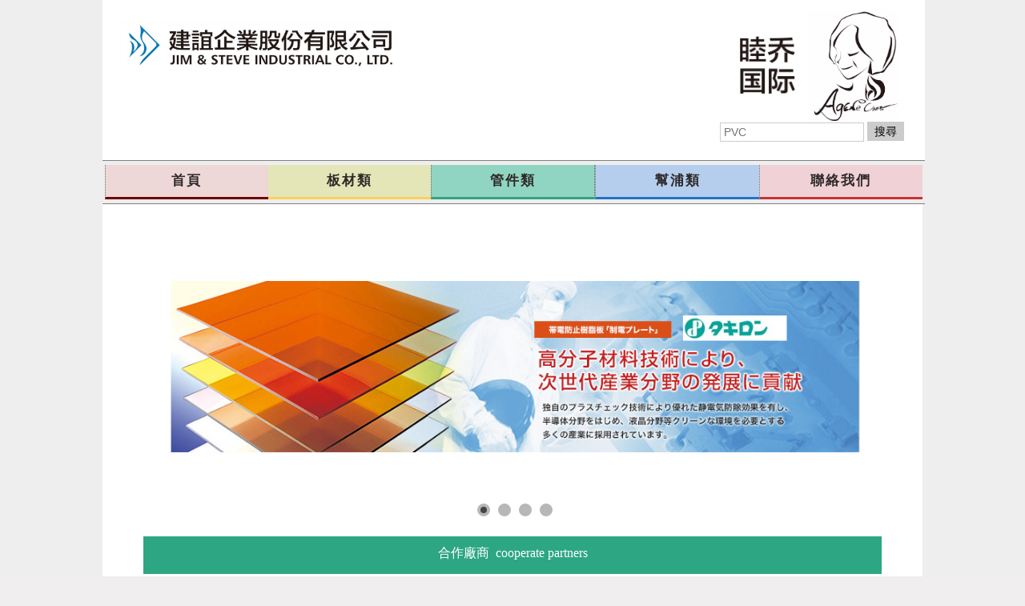

--- FILE ---
content_type: text/html
request_url: https://www.jimagene.com/
body_size: 5759
content:
<!DOCTYPE html>
<html>
  <head>
    <script>
      document.cookie = 'resolution=' + Math.max(screen.width,screen.height) + '; path=/; SameSite=Lax';
    </script>
    <link href='//fonts.googleapis.com/css?family=Raleway' rel='stylesheet' type='text/css'>
    
    <meta http-equiv="Content-Type" content="text/html; charset=UTF-8" />
    <link rel="shortcut icon" href="favicon.ico" type="image/x-icon" />
    <meta name="description" content="建誼企業股份有限公司" />
    <meta name="keywords" content="建誼企業" />
    
    <meta name="viewport" content="width=device-width, initial-scale=1"/><meta name="breakpoints" content="1000,499,770"/>
    <title>建誼企業股份有限公司</title>
    <script type="text/javascript" src="/static/js/website/jquery-3.5.1.min.js"></script>
    <link type="text/css" rel="stylesheet" href="//www.jimagene.com/__system/__css/h_52718d3b67d748229573a5b8e1376662/1856361_combined.min.css" />
    <!-- Google Tag Manager -->
<script>(function(w,d,s,l,i){w[l]=w[l]||[];w[l].push({'gtm.start':
new Date().getTime(),event:'gtm.js'});var f=d.getElementsByTagName(s)[0],
j=d.createElement(s),dl=l!='dataLayer'?'&l='+l:'';j.async=true;j.src=
'https://www.googletagmanager.com/gtm.js?id='+i+dl;f.parentNode.insertBefore(j,f);
})(window,document,'script','dataLayer','GTM-W8VKRXV');</script>
<!-- End Google Tag Manager -->




  </head>
  <body style="">
    
    <div id="rot" class="b_body" block_type="body" tpba_id="3274161"><div id="rot_ctr1" class="b_bg" block_type="bg" tpba_id="3274162"><div id="rot_ctr1_hdr" class="b_bg" block_type="bg" tpba_id="3274163"></div>
<div id="rot_ctr1_bod" class="b_bg" block_type="bg" tpba_id="3274164"><div id="rot_ctr1_bod_ctr1" class="b_bg" block_type="bg" tpba_id="3274165"><div id="rot_ctr1_bod_ctr1_hdr" class="b_bg" block_type="bg" tpba_id="3274166"><div id="rot_ctr1_bod_ctr1_hdr_blk1_custom" class="b_html" block_type="html"><p><img src="//www.jimagene.com/首頁照片/_imagecache/未命名 -1.png" mouseover_src="" mouseout_src="" alt="" width="100%" /></p></div>
<div id="rot_ctr1_bod_ctr1_hdr_blk2_custom" class="b_html" block_type="html"><p><img src="//www.jimagene.com/公司logo/_imagecache/00013 - 複製.JPG" mouseover_src="" mouseout_src="" alt="" width="347" height="61" /></p></div>
</div>
<div id="rot_ctr1_bod_ctr1_blk2_custom" class="b_bg" block_type="bg"><div id="rot_ctr1_bod_ctr1_blk2_custom_blk1_custom" class="b_html" block_type="html"><p><a href="muchild.html"><img src="//www.jimagene.com/202203新LOGO/_imagecache/1646127283193.jpg" mouseover_src="" mouseout_src="" alt="" width="100%" /></a></p></div>
</div>
<div id="rot_ctr1_bod_ctr1_blk3_custom" class="b_bg" block_type="bg"><div id="rot_ctr1_bod_ctr1_blk3_custom_blk1_custom" class="b_bg" block_type="bg"><div id="rot_ctr1_bod_ctr1_blk3_custom_blk1_custom_blk1_custom" class="b_html" block_type="html"><p><a href="https://www.jimagene.com/首页.html"><strong><span style="font-size: 12pt; font-family: Tahoma; color: #000000;"><img src="//www.jimagene.com/202203新LOGO/_imagecache/1646127283193.jpg" mouseover_src="" mouseout_src="" alt="" width="100%" /></span></strong></a></p></div>
</div>
<div id="rot_ctr1_bod_ctr1_blk3_custom_blk2_custom" class="b_bg" block_type="bg"><div id="rot_ctr1_bod_ctr1_blk3_custom_blk2_custom_blk1_custom" class="b_html" block_type="html"><p><a href="http://www.agenestore.com/" target="_blank" data-vivaldi-spatnav-clickable="1" rel="noopener"><img src="//www.jimagene.com/__edited_images/_imagecache/blobid0_edited_22.jpg" caption="false" width="100%" /></a></p></div>
</div>
<div id="rot_ctr1_bod_ctr1_blk3_custom_blk3_custom" class="b_html" block_type="html"><p style="text-align: center; padding-left: 30px;"><a href="https://www.jimagene.com/首页.html"><strong><span style="font-size: 12pt; font-family: Tahoma; color: #000000;"><img src="//www.jimagene.com/202203新LOGO/_imagecache/1646127283193.jpg" mouseover_src="" mouseout_src="" alt="" width="100%" /></span></strong></a></p></div>
<div id="rot_ctr1_bod_ctr1_blk3_custom_blk4_custom" class="b_html" block_type="html"><p style="padding-left: 30px;"><a href="http://www.agenestore.com/" target="_blank" data-vivaldi-spatnav-clickable="1" rel="noopener"><img src="//www.jimagene.com/202203新LOGO/_imagecache/阿嬸人像.jpg" width="100%" caption="false" /></a></p></div>
<div id="rot_ctr1_bod_ctr1_blk3_custom_blk5_custom" class="b_websitesearch" block_type="websitesearch"><div id="6c2d50c8c680258a9c66724b9721e0e4" class="__iv_dynamic_widget" style="margin: 50px">
  <img src="/static/images/global/loading_circle.svg" alt="載入中..." width="50" height="50"/>
</div>
</div>
</div>
<div id="rot_ctr1_bod_ctr1_bod" class="b_menu" block_type="menu" tpba_id="3274167"><!--UdmComment--><input type="checkbox" id="__res_main_nav_button"/><label id="__res_main_nav_label" for="__res_main_nav_button" onclick></label><ul menu_position="top"><li class="first menu_1438856" class="first menu_1438856"><a href="//www.jimagene.com/" title="首頁" id="menu_1438856" class="menu_1438856">首頁</a></li><li class="menu_1438858"><a href="//www.jimagene.com/PCV.html" title="板材類" id="menu_1438858" class="menu_1438858">板材類</a></li><li class="menu_1438857"><a href="//www.jimagene.com/materials.html" title="管件類" id="menu_1438857" class="menu_1438857 parent_menu_item">管件類</a><input type="checkbox" id="__res_main_nav_button_2" class="res_main_nav_button_child"/><label class="res_main_nav_label_child" for="__res_main_nav_button_2" onclick></label><ul menu_position="top" id="sub_menu_1438857" class="sub_menu" style="display:none; position: absolute;"><li class="menu_1455323" style=""><a href="//www.jimagene.com/Flowell.html" title="Flowell" style="float: none;" id="menu_1455323" class="menu_1455323">Flowell</a></li><li class="menu_1455324" style=""><a href="//www.jimagene.com/surpass.html" title="Surpass" style="float: none;" id="menu_1455324" class="menu_1455324">Surpass</a></li><li class="menu_1455346" style=""><a href="//www.jimagene.com/mrm.html" title="MRM" style="float: none;" id="menu_1455346" class="menu_1455346">MRM</a></li><li class="menu_1481742" style=""><a href="//www.jimagene.com/flon.html" title="FLON" style="float: none;" id="menu_1481742" class="menu_1481742">FLON</a></li><li class="menu_1455366" style=""><a href="//www.jimagene.com/sekisui.html" title="SEKISUI" style="float: none;" id="menu_1455366" class="menu_1455366">SEKISUI</a></li><li class="menu_1455367" style=""><a href="//www.jimagene.com/中興化成.html" title="中興化成" style="float: none;" id="menu_1455367" class="menu_1455367">CHUKOH</a></li><li class="menu_1455354" style=""><a href="//www.jimagene.com/丸一.html" title="丸一" style="float: none;" id="menu_1455354" class="menu_1455354">MARUICHI FUJII</a></li><li class="last menu_2013193" class="last menu_2013193" style=""><a href="//www.jimagene.com/Kofloc.html" title="Kofloc" style="float: none;" id="menu_2013193" class="menu_2013193">KOFLOC</a></li></ul></li><li class="menu_1438853"><a href="//www.jimagene.com/幫浦類.html" title="幫浦類" id="menu_1438853" class="menu_1438853 parent_menu_item">幫浦類</a><input type="checkbox" id="__res_main_nav_button_3" class="res_main_nav_button_child"/><label class="res_main_nav_label_child" for="__res_main_nav_button_3" onclick></label><ul menu_position="top" id="sub_menu_1438853" class="sub_menu" style="display:none; position: absolute;"><li class="menu_1454210" style=""><a href="//www.jimagene.com/worldchemical.html" title="World Chemical" style="float: none;" id="menu_1454210" class="menu_1454210">World Chemical 立式/臥式無軸封幫浦</a></li><li class="menu_1454212" style=""><a href="//www.jimagene.com/kyoritsu.html" title="KYORITSU" style="float: none;" id="menu_1454212" class="menu_1454212">KYORITSU 定量幫浦</a></li><li class="menu_1454213" style=""><a href="//www.jimagene.com/sakura.html" title="SAKURA" style="float: none;" id="menu_1454213" class="menu_1454213">SAKURA 高溫高壓定量幫浦</a></li><li class="menu_1454214" style=""><a href="//www.jimagene.com/德國bornemann.html" title="德國Bornemann" style="float: none;" id="menu_1454214" class="menu_1454214">Bornemann 螺旋式幫浦</a></li><li class="menu_1480902" style=""><a href="//www.jimagene.com/dellemeco.html" title="DELLEMECO" style="float: none;" id="menu_1480902" class="menu_1480902">Dellmeco 氣動隔膜幫浦</a></li><li class="menu_1481752" style=""><a href="//www.jimagene.com/greenpumps.html" title="GREEN PUMPS" style="float: none;" id="menu_1481752" class="menu_1481752">GREEN PUMPS 特殊無軸封幫浦</a></li><li class="menu_1481758" style=""><a href="//www.jimagene.com/cucchi.html" title="CUCCHI" style="float: none;" id="menu_1481758" class="menu_1481758">CUCCHI 齒輪/隔膜定量幫浦</a></li><li class="last menu_1479979" class="last menu_1479979" style=""><a href="//www.jimagene.com/yamada.html" title="YAMADA" style="float: none;" id="menu_1479979" class="menu_1479979">YAMADA 氣動隔膜幫浦</a></li></ul></li><li class="last menu_1438855" class="last menu_1438855"><a href="//www.jimagene.com/contactus.html" title="聯絡我們" id="menu_1438855" class="menu_1438855">聯絡我們</a></li></ul><!--/UdmComment--></div>
</div>
<div id="rot_ctr1_bod_ctr3" class="b_bg" block_type="bg" tpba_id="3274171"><div id="rot_ctr1_bod_ctr3_blk1_custom" class="b_literal" block_type="literal"><!-- Google Tag Manager (noscript) -->
<noscript><iframe src="https://www.googletagmanager.com/ns.html?id=GTM-W8VKRXV" height="0" width="0" style="display:none;visibility:hidden"></iframe></noscript>
<!-- End Google Tag Manager (noscript) --></div>
<div id="rot_ctr1_bod_ctr3_bod" class="b_bg" block_type="bg" tpba_id="3274173"><div id="rot_ctr1_bod_ctr3_bod_wrp1" class="b_pagebg" block_type="pagebg" tpba_id="3274174"><div id="rot_ctr1_bod_ctr3_bod_wrp1_blk1" class="b_bg" block_type="bg" tpba_id="3274237"><div id="rot_ctr1_bod_ctr3_bod_wrp1_blk1_blk1_custom" class="b_photogallery" block_type="photogallery">



  
<div widget="photogallery"
    type="photogallery"
    values="128259"
    id="photogallery_128259"
    class="photogallery_widget slideshow_2"
    style="width:100%;height:33%;min-height:100px;">
  <div id="photogallery_container_128259" class="photogallery_container">
    <div class="fluid_container">

<div class="camera_wrap"     style="width:100%;height:33%;" id="camera_index_128259">

<div data-src="https://www.jimagene.com/首頁五張//_imagecache/takiron(3).jpeg" data-thumb="https://www.jimagene.com/首頁五張//_imagecache/P=W100,H100,F,BFFFFFF/takiron(3).jpeg"></div><div data-src="https://www.jimagene.com/首頁五張//_imagecache/SURPASS首頁.jpg" data-thumb="https://www.jimagene.com/首頁五張//_imagecache/P=W100,H100,F,BFFFFFF/SURPASS首頁.jpg"></div><div data-src="https://www.jimagene.com/首頁五張//_imagecache/日系(5).png" data-thumb="https://www.jimagene.com/首頁五張//_imagecache/P=W100,H100,F,BFFFFFF/日系(5).png"></div><div data-src="https://www.jimagene.com/首頁五張//_imagecache/美系(4).jpeg" data-thumb="https://www.jimagene.com/首頁五張//_imagecache/P=W100,H100,F,BFFFFFF/美系(4).jpeg"></div>    </div>
    </div>
  </div>
</div>









</div>
</div>
<div id="rot_ctr1_bod_ctr3_bod_wrp1_blk2" class="b_bg" block_type="bg" tpba_id="3274239"><div id="rot_ctr1_bod_ctr3_bod_wrp1_blk2_blk1" class="b_bg" block_type="bg" tpba_id="3274240"><div id="rot_ctr1_bod_ctr3_bod_wrp1_blk2_blk1_blk1" class="b_html" block_type="html" tpba_id="3274241"><p><span style="font-family: 'Comic Sans MS'; font-size: 12pt;"><span style="font-family: 微软雅黑;"><span style="font-family: 微軟正黑體;">合作廠商</span> &nbsp;</span><span style="font-family: 'Century Gothic';">cooperate partners</span></span></p></div>
<div id="rot_ctr1_bod_ctr3_bod_wrp1_blk2_blk1_blk2" class="b_bg" block_type="bg" tpba_id="3274242"><div id="rot_ctr1_bod_ctr3_bod_wrp1_blk2_blk1_blk2_blk2" class="b_html" block_type="html" tpba_id="3274244"><p><img src="//www.jimagene.com/板材類/_imagecache/C.I. TAKIRON.jpg" caption="false" width="100%" /></p>
<p></p>
<p><img src="//www.jimagene.com/建誼企業檔案/mrm_logo_blue.LINE 拷貝.png" alt="" width="100%" /></p>
<p>&nbsp;</p>
<p><img src="//www.jimagene.com/__edited_images/imagetools0_edited_1.png" alt="" width="100%" />&nbsp;</p>
<p><img src="//www.jimagene.com/建誼企業檔案/c-2.jpg" alt="" width="100%" /></p>
<p>&nbsp;</p>
<p>&nbsp;</p>
<p><img src="//www.jimagene.com/建誼企業檔案/DELLMECO.jpg" alt="" width="100%" /></p>
<p></p>
<p><br /><a href="Kofloc.html"><img src="//www.jimagene.com/Kofloc/_imagecache/cropped-logo-1-1.png" caption="false" width="100%" /></a></p></div>
<div id="rot_ctr1_bod_ctr3_bod_wrp1_blk2_blk1_blk2_blk2_custom" class="b_html" block_type="html"><p><img src="//www.jimagene.com/2018新廠商/_imagecache/未命名.png" mouseover_src="" mouseout_src="" alt="" width="100%" /></p></div>
</div>
<div id="rot_ctr1_bod_ctr3_bod_wrp1_blk2_blk1_blk3" class="b_bg" block_type="bg" tpba_id="3274245"><div id="rot_ctr1_bod_ctr3_bod_wrp1_blk2_blk1_blk3_blk2" class="b_html" block_type="html" tpba_id="3274247"><p><img src="//www.jimagene.com/__edited_images/imagetools3_edited_1.jpg" alt="" width="100%" /></p>
<p>&nbsp;</p>
<p><img src="//www.jimagene.com/建誼企業檔案/flon.jpg" alt="" width="171" height="53" /></p>
<p>&nbsp;</p>
<p><img src="//www.jimagene.com/__edited_images/imagetools0_edited_2.png" alt="" width="100%" />&nbsp;&nbsp;</p>
<p>&nbsp;</p>
<p><img src="//www.jimagene.com/建誼企業檔案/c-3.jpg" alt="" width="172" height="49" />&nbsp;&nbsp;</p>
<p>&nbsp;</p>
<p><img src="//www.jimagene.com/建誼企業檔案/GREENPUMPS- LOGO-small-02.jpg" alt="" width="229" height="37" /></p>
<p>&nbsp;</p></div>
<div id="rot_ctr1_bod_ctr3_bod_wrp1_blk2_blk1_blk3_blk2_custom" class="b_html" block_type="html"><p><img src="//www.jimagene.com/建誼企業檔案/YAMADA.png" alt="" width="100%" /></p></div>
<div id="rot_ctr1_bod_ctr3_bod_wrp1_blk2_blk1_blk3_blk3_custom" class="b_html" block_type="html"><p><a href="http://www.agenestore.com/"><img src="//www.jimagene.com/公司logo/_imagecache/5379993218688.LINE.jpg" mouseover_src="" mouseout_src="" alt="" width="100%" /></a></p></div>
</div>
<div id="rot_ctr1_bod_ctr3_bod_wrp1_blk2_blk1_blk4" class="b_bg" block_type="bg" tpba_id="3274248"><div id="rot_ctr1_bod_ctr3_bod_wrp1_blk2_blk1_blk4_blk2" class="b_html" block_type="html" tpba_id="3274250"><p><img src="//www.jimagene.com/建誼企業檔案/b-3.jpg" alt="" width="100%" /></p>
<p>&nbsp;</p>
<p><img src="//www.jimagene.com/__edited_images/imagetools4_edited_1.png" alt="" width="186" height="53" /></p>
<p>&nbsp;</p>
<p><img src="//www.jimagene.com/__edited_images/imagetools3_edited_6.jpg" alt="" width="100%" />&nbsp;&nbsp;&nbsp;</p>
<p>&nbsp;</p>
<p><img src="//www.jimagene.com/建誼企業檔案/c-5.jpg" alt="" width="230" height="57" /></p>
<p>&nbsp;</p>
<p><img src="//www.jimagene.com/建誼企業檔案/logo.jpg" alt="" width="100%" /></p></div>
<div id="rot_ctr1_bod_ctr3_bod_wrp1_blk2_blk1_blk4_blk2_custom" class="b_html" block_type="html"><p><img src="//www.jimagene.com/__edited_images/_imagecache/imagetools3_edited_4.png" mouseover_src="" mouseout_src="" alt="" width="100%" /></p></div>
</div>
<div id="rot_ctr1_bod_ctr3_bod_wrp1_blk2_blk1_blk5" class="b_html" block_type="html" tpba_id="3274251"><p><span style="color: #000000; font-family: 微軟正黑體;"><span style="font-family: 微软雅黑; color: #333333;"><strong><span style="font-size: 24pt;">企 &nbsp; 業 &nbsp; 形 &nbsp; 象</span></strong></span><br /></span></p>
<blockquote>
<p><span style="color: #696966; font-family: 微軟正黑體; font-size: 10pt;">Target Market: Taiwan、Hong Kong、China and South-East Asia .&nbsp;<br />主要銷售市場: 台灣、香港、中國及東南亞國家.<br /><br />On the Field: Semi-conductor Industry、FPD Industry、PCB Industry、Chemical Industry、<br />Petro &amp; Chemical Industry、Paper Industry、Foodstuff Industry、Engineering Company .<br />銷售對象: 半導體產業界、液晶產業界、PCB產業界、化工、石化業界、紙廠、食品產業界、環保工程公司.&nbsp;</span></p>
</blockquote></div>
</div>
</div>
</div>
</div>
</div>
<div id="rot_ctr1_bod_ctr4" class="b_bg" block_type="bg" tpba_id="3274280"><div id="rot_ctr1_bod_ctr4_hdr" class="b_bg" block_type="bg" tpba_id="3274285"><div id="rot_ctr1_bod_ctr4_hdr_blk2" class="b_html" block_type="html" tpba_id="3274287"><p>...</p></div>
</div>
<div id="rot_ctr1_bod_ctr4_ftr" class="b_bg" block_type="bg" tpba_id="3274288"><div id="rot_ctr1_bod_ctr4_ftr_blk1_custom" class="b_bg" block_type="bg"><div id="rot_ctr1_bod_ctr4_ftr_blk1_custom_blk1_custom" class="b_bg" block_type="bg"><div id="rot_ctr1_bod_ctr4_ftr_blk1_custom_blk1_custom_blk1_custom" class="b_html" block_type="html"><p><span style="color: #2da683;">企业资讯</span></p></div>
<div id="rot_ctr1_bod_ctr4_ftr_blk1_custom_blk1_custom_blk2_custom" class="b_html" block_type="html"><p style="text-align: left;"><span style="color: #2da683;"><span style="font-size: 10pt;"><a href="最新消息.html" data-vivaldi-spatnav-clickable="1">最新消息</a><br /><a href="經營理念.html" data-vivaldi-spatnav-clickable="1">經營理念<br /></a></span><span style="font-size: 10pt;"><a href="公司沿革.html" data-vivaldi-spatnav-clickable="1" style="outline-width: 0px !important; user-select: auto !important;">公司沿革</a></span></span></p></div>
</div>
<div id="rot_ctr1_bod_ctr4_ftr_blk1_custom_blk2_custom" class="b_bg" block_type="bg"><div id="rot_ctr1_bod_ctr4_ftr_blk1_custom_blk2_custom_blk1_custom" class="b_html" block_type="html"><p><a href="公司沿革.html" data-vivaldi-spatnav-clickable="1" style="font-size: 1em; outline-width: 0px !important; user-select: auto !important;"></a><span style="color: #2da683;">产品分类</span></p></div>
<div id="rot_ctr1_bod_ctr4_ftr_blk1_custom_blk2_custom_blk2_custom" class="b_html" block_type="html"><p style="text-align: left;"><span style="color: #2da683;"><span style="font-size: 10pt;"><a href="PCV.html" data-vivaldi-spatnav-clickable="1">板材類</a><br /><a href="materials.html" data-vivaldi-spatnav-clickable="1">管件類<br /></a></span><span style="font-size: 10pt;"><a href="幫浦類.html" data-vivaldi-spatnav-clickable="1">幫浦類</a></span></span></p></div>
</div>
</div>
<div id="rot_ctr1_bod_ctr4_ftr_blk2_custom" class="b_bg" block_type="bg"><div id="rot_ctr1_bod_ctr4_ftr_blk2_custom_blk1_custom" class="b_html" block_type="html"><p style="text-align: left;"><span style="color: #2da683;">营业项目</span></p></div>
<div id="rot_ctr1_bod_ctr4_ftr_blk2_custom_blk2_custom" class="b_html" block_type="html"><p style="text-align: left;"><span style="color: #2da683;"><a href="PCV.html" data-vivaldi-spatnav-clickable="1" style="outline-width: 0px !important; user-select: auto !important;">TAKIRON<br /></a><a href="Flowell.html" data-vivaldi-spatnav-clickable="1">FLOWELL<br /></a><a href="surpass.html" data-vivaldi-spatnav-clickable="1">SURPASS&nbsp;</a><br /><a href="mrm.html" data-vivaldi-spatnav-clickable="1">MRM</a>&nbsp;<br />FLON &nbsp;<br /><a href="sekisui.html" data-vivaldi-spatnav-clickable="1">SEKISUI</a>&nbsp;&nbsp;<br /><a href="中興化成.html" data-vivaldi-spatnav-clickable="1">CHUKOH</a>&nbsp;&nbsp;<br /><a href="丸一.html" data-vivaldi-spatnav-clickable="1">MARUICHI FUIJI</a></span></p></div>
<div id="rot_ctr1_bod_ctr4_ftr_blk2_custom_blk3_custom" class="b_html" block_type="html"><p style="text-align: left;"><span style="font-size: 10pt; color: #2da683;"><a href="worldchemical.html" data-vivaldi-spatnav-clickable="1">WORLD CHEMICAL<br /></a><a href="kyoritsu.html" data-vivaldi-spatnav-clickable="1">KYORITSU<br /></a><a href="sakura.html" data-vivaldi-spatnav-clickable="1">SAKURA</a><br /><a href="德國bornemann.html" data-vivaldi-spatnav-clickable="1">BORNEMANN</a>&nbsp;<br /><a href="英國dellmeco.html" data-vivaldi-spatnav-clickable="1">DELLMECO<br /></a><a href="德國 Gr&uuml;n.html" data-vivaldi-spatnav-clickable="1">GR&Uuml;N<br /></a><a href="greenpumps.html" data-vivaldi-spatnav-clickable="1">GREENPUMPS<br /></a><a href="cucchi.html" data-vivaldi-spatnav-clickable="1">CUCCHI<br /></a><a href="yamada.html" data-vivaldi-spatnav-clickable="1">YAMADA</a></span></p></div>
</div>
<div id="rot_ctr1_bod_ctr4_ftr_blk3_custom" class="b_bg" block_type="bg"><div id="rot_ctr1_bod_ctr4_ftr_blk3_custom_blk1_custom" class="b_html" block_type="html"><p style="text-align: left;"><span style="color: #2da683;">联络我们</span></p></div>
<div id="rot_ctr1_bod_ctr4_ftr_blk3_custom_blk2_custom" class="b_html" block_type="html"><p style="text-align: left;"><span style="font-size: 10pt;"><span style="color: #2da683;"><strong><span style="font-size: 12pt;">建谊企业股份有限公司</span></strong></span></span></p>
<p style="text-align: left;"><span style="font-size: 10pt;"><span style="color: #2da683;">33850 桃园市芦竹区 五褔一路32巷1,3号</span></span></p>
<div class="MdRGT07Cont mdRGT07Other" data-local-id="679528" data-visible-prev="null" data-visible="visible" style="text-align: left;">
<div class="mdRGT07Body">
<div class="mdRGT07Msg mdRGT07Text">
<div class="mdRGT07MsgText"><span style="color: #2da683; font-size: 10pt;">No.1, Ln. 32, Wufu 1st Rd., Luzhu Dist., Taoyuan City&nbsp;33850 Taiwan</span></div>
</div>
</div>
</div>
<div class="MdRGT07Cont mdRGT07Own" data-local-id="679526" data-visible-prev="null" data-visible="visible" style="text-align: left;"><span style="color: #2da683; font-size: 10pt;">TEL: 886-3-212-7800 ; FAX: 886-3-212-7355</span></div></div>
<div id="rot_ctr1_bod_ctr4_ftr_blk3_custom_blk3_custom" class="b_html" block_type="html"><p style="text-align: left;"><span style="font-size: 10pt;"><strong><span style="color: #2da683;">睦乔国际贸易（上海）有限公司 </span></strong></span></p>
<p style="text-align: left;"><span style="font-size: 10pt;"><span style="color: #2da683;">上海市黄浦区河南南路16号四楼南半层4001室。Room 4001, Central Place, No. 16, He Nan Road South Shanghai,China 200002<br /></span><span style="color: #2da683;">TEL: 86-21-6340-3158&nbsp;;&nbsp;FAX: 86-21-6333-5128</span></span></p></div>
</div>
</div>
</div>
<div id="rot_ctr1_bod_blk4_custom" class="b_bg" block_type="bg"><div id="rot_ctr1_bod_blk4_custom_blk1_custom" class="b_bg" block_type="bg"><div id="rot_ctr1_bod_blk4_custom_blk1_custom_blk1_custom" class="b_bg" block_type="bg"><div id="rot_ctr1_bod_blk4_custom_blk1_custom_blk1_custom_blk1_custom" class="b_html" block_type="html"><p style="text-align: left;"><span style="color: #2da683;">企業資訊 </span></p></div>
<div id="rot_ctr1_bod_blk4_custom_blk1_custom_blk1_custom_blk2_custom" class="b_html" block_type="html"><p style="text-align: left;"><span style="color: #2da683; font-size: 10pt;"><span style="font-family: 微軟正黑體;"><span style="color: #2da683;"><a style="color: #2da683;" href="最新消息.html" data-vivaldi-spatnav-clickable="1">最新消息</a></span><br /><span style="color: #2da683;"><a style="color: #2da683;" href="經營理念.html" data-vivaldi-spatnav-clickable="1">經營<span style="color: #2da683;">理</span>念</a></span><br /></span></span></p>
<p style="text-align: left;"><span style="font-size: 10pt; color: #2da683;"><a style="color: #2da683;" href="公司沿革.html" data-vivaldi-spatnav-clickable="1">公司沿革</a></span></p></div>
</div>
<div id="rot_ctr1_bod_blk4_custom_blk1_custom_blk2_custom" class="b_bg" block_type="bg"><div id="rot_ctr1_bod_blk4_custom_blk1_custom_blk2_custom_blk1_custom" class="b_html" block_type="html"><p style="text-align: left;"><span style="color: #2da683;">產品分類</span></p></div>
<div id="rot_ctr1_bod_blk4_custom_blk1_custom_blk2_custom_blk2_custom" class="b_html" block_type="html"><p style="text-align: left;"><span style="color: #2da683; font-size: 10pt;"><span style="font-family: 微軟正黑體;"><a style="color: #2da683;" href="PCV.html" data-vivaldi-spatnav-clickable="1">板材類</a><br /><a style="color: #2da683;" href="materials.html" data-vivaldi-spatnav-clickable="1">管件類</a></span></span></p>
<p style="text-align: left;"><span style="color: #35bd96; font-size: 10pt; font-family: 微軟正黑體;"><span style="color: #2da683;"><a style="color: #2da683;" href="幫浦類.html" data-vivaldi-spatnav-clickable="1">幫浦類</a></span><br /></span></p></div>
</div>
</div>
<div id="rot_ctr1_bod_blk4_custom_blk2_custom" class="b_bg" block_type="bg"><div id="rot_ctr1_bod_blk4_custom_blk2_custom_blk1_custom" class="b_html" block_type="html"><p style="text-align: left;"><span style="color: #2da683;">營業項目</span></p></div>
<div id="rot_ctr1_bod_blk4_custom_blk2_custom_blk2_custom" class="b_html" block_type="html"><p style="text-align: left;"><span style="color: #2da683; font-size: 10pt;"><a style="color: #2da683;" href="PCV.html" data-vivaldi-spatnav-clickable="1">C.I.TAKIRON</a></span></p>
<p style="text-align: left;"><span style="color: #2da683; font-size: 10pt;"><a style="color: #2da683;" href="Flowell.html" data-vivaldi-spatnav-clickable="1">FLOWELL</a><br /></span></p>
<p style="text-align: left;"><span style="color: #2da683; font-size: 10pt;"><a style="color: #2da683;" href="surpass.html" data-vivaldi-spatnav-clickable="1">SURPASS&nbsp;</a><br /><a style="color: #2da683;" href="mrm.html" data-vivaldi-spatnav-clickable="1">MRM</a>&nbsp;<br /></span></p>
<p style="text-align: left;"><span style="font-size: 10pt; color: #2da683;">FLON &nbsp;</span></p>
<p style="text-align: left;"><span style="font-size: 10pt; color: #2da683;"><a style="color: #2da683;" href="sekisui.html" data-vivaldi-spatnav-clickable="1">SEKISUI</a>&nbsp;&nbsp;<br /></span></p>
<p style="text-align: left;"><span style="font-size: 10pt; color: #2da683;"><a style="color: #2da683;" href="中興化成.html" data-vivaldi-spatnav-clickable="1">CHUKOH</a>&nbsp;&nbsp;</span></p>
<p style="text-align: left;"><span style="color: #2da683;"><span style="font-size: 10pt;"><a style="color: #2da683;" href="丸一.html" data-vivaldi-spatnav-clickable="1">MARUICHI FUIJI</a></span><br /></span></p>
<p style="text-align: left;"><span style="font-size: 10pt;"><a href="Kofloc.html" target="_blank" rel="noopener">KOFLOC</a></span></p></div>
<div id="rot_ctr1_bod_blk4_custom_blk2_custom_blk3_custom" class="b_html" block_type="html"><p style="text-align: left;"><span style="color: #2da683; font-size: 10pt;"><a style="color: #2da683;" href="worldchemical.html" data-vivaldi-spatnav-clickable="1">WORLD CHEMICAL</a></span></p>
<p style="text-align: left;"><span style="color: #2da683; font-size: 10pt;"><a style="color: #2da683;" href="kyoritsu.html" data-vivaldi-spatnav-clickable="1">KYORITSU</a><br /></span></p>
<p style="text-align: left;"><span style="color: #2da683; font-size: 10pt;"><a style="color: #2da683;" href="sakura.html" data-vivaldi-spatnav-clickable="1">SAKURA</a><br /><a style="color: #2da683;" href="德國bornemann.html" data-vivaldi-spatnav-clickable="1">BORNEMANN</a>&nbsp;<br /></span></p>
<p style="text-align: left;"><span style="font-size: 10pt; color: #2da683;"><a style="color: #2da683;" href="英國dellmeco.html" data-vivaldi-spatnav-clickable="1">DELLMECO<br /></a></span><span style="font-size: 10pt; color: #2da683;"></span><span style="font-size: 10pt; color: #2da683;"><a style="color: #2da683;" href="greenpumps.html" data-vivaldi-spatnav-clickable="1">GREENPUMPS</a></span></p>
<p style="text-align: left;"><span style="color: #2da683;"><span style="font-size: 10pt;"><a style="color: #2da683;" href="cucchi.html" data-vivaldi-spatnav-clickable="1">CUCCHI<br /></a></span><span style="font-size: 10pt;"><a style="color: #2da683;" href="yamada.html" data-vivaldi-spatnav-clickable="1">YAMADA</a></span></span></p></div>
</div>
<div id="rot_ctr1_bod_blk4_custom_blk3_custom" class="b_bg" block_type="bg"><div id="rot_ctr1_bod_blk4_custom_blk3_custom_blk1_custom" class="b_html" block_type="html"><p style="text-align: left;"><span style="color: #2da683;">聯絡我們</span></p></div>
<div id="rot_ctr1_bod_blk4_custom_blk3_custom_blk2_custom" class="b_html" block_type="html"><p style="text-align: left;"><strong><span style="font-family: 微軟正黑體; font-size: 12pt; color: #2da683;">建誼企業股份有限公司</span></strong></p>
<p style="text-align: left;"><span style="font-family: 微軟正黑體; font-size: 10pt; color: #2da683;">338010 桃園市蘆竹區 五褔一路32巷1,3號<br /></span></p>
<div class="MdRGT07Cont mdRGT07Other" style="text-align: left;" data-local-id="679528" data-visible-prev="null" data-visible="visible">
<div class="mdRGT07Body">
<div class="mdRGT07Msg mdRGT07Text">
<div class="mdRGT07MsgText" style="text-align: justify;"><span style="font-size: 10pt; color: #2da683;">No.1, Ln. 32, Wufu 1st Rd., Luzhu Dist., Taoyuan City&nbsp;33850 Taiwan</span></div>
</div>
</div>
</div>
<div class="MdRGT07Cont mdRGT07Own" style="text-align: left;" data-local-id="679526" data-visible-prev="null" data-visible="visible"><span style="font-family: 微軟正黑體; font-size: 10pt; color: #2da683;"><span style="font-family: Tahoma;"><a href="tel:+886-3-2127800">TEL:+886-3-212-7800</a> ; FAX: <span style="color: #2da683;">886-3-212-7355</span></span><br /></span>
<div class="MdRGT07Cont mdRGT07Other" data-local-id="683426" data-visible-prev="null" data-visible="visible"></div>
</div></div>
<div id="rot_ctr1_bod_blk4_custom_blk3_custom_blk3_custom" class="b_html" block_type="html"><p style="text-align: left;"></p>
<p></p>
<h3 class="LC20lb" style="text-align: left;"><span style="font-family: 微軟正黑體; font-size: 12pt; color: #2da683;"><strong>睦乔国际贸易（上海）有限公司</strong></span></h3>
<p></p>
<p style="text-align: left;"><span style="font-size: 10.0pt; color: #2da683;">上海市黄浦区河南南路<span lang="EN-US">16</span>号四楼南半层<span lang="EN-US">4001</span>室。</span><span lang="EN-US"><o:p></o:p></span></p>
<p style="text-align: left;"><span lang="EN-US" style="font-size: 10.0pt; color: #2da683;">Room 4001, Central Place, No. 16, He Nan Road South Shanghai,China 200002<br />TEL: 86-21-6340-3158&nbsp;;&nbsp;FAX: 86-21-6333-5128</span><span lang="EN-US"><o:p></o:p></span></p>
<p></p></div>
</div>
</div>
</div>
<div id="rot_ctr1_ftr" class="b_bg" block_type="bg" tpba_id="3274289"></div>
</div>
</div>

    
    <script src="//www.jimagene.com/__system/__js/h_592e56427226968740600db6f74c114d/1856361_combined.min.js"></script>
    
  </body>
</html>


--- FILE ---
content_type: text/html; charset=UTF-8
request_url: https://www.jimagene.com/website/widget
body_size: 632
content:
<div id="websitesearch_3770" class="websitesearch" values='%7B%22initial_text%22%3A%22PVC%22%2C%22is_mobile%22%3Anull%2C%22button_label%22%3A%22%E6%90%9C%E5%B0%8B%22%2C%22ecom_button_label%22%3A%22Search%22%2C%22mobile_button_label%22%3A%22Search%22%2C%22id%22%3A3770%2C%22has_ecommerce%22%3A0%7D'>
  <form id="websitesearch_form_3770" name="websitesearch_form_3770" method="get" action="//www.jimagene.com/search.html">
    <input id="websitesearch_input_3770" class="website_search_input" value="" placeholder="PVC" submit_val="" name="q"/>
    <span id="search_type_button_select_3770" class="button_select">
    </span>
  </form>
</div>

<script iv_script="1" type="text/javascript">(function($) {var search_type_uri = JSON.parse('{"ss":"//www.jimagene.com/search.html","pc":null}');$('#search_type_button_select_3770').iv_button_select({ button_label: '&#x641C;&#x5C0B;', options: '[{"id":"ss","string":"&#x641C;&#x5C0B;"}]', selected : 'ss', select_id : 'search_type_3770', select_name : 't', on_button_click : _submit_action });$('#websitesearch_3770 #search_type_button_select_3770').iv_unselectable();$("#websitesearch_form_3770").submit(_submit_action);function _submit_action() {var search_type = $("[name=t]", $("#websitesearch_form_3770")).val();if(search_type == 'pc') {$("[name=t]", $("#websitesearch_form_3770")).remove();}document.forms["websitesearch_form_3770"].action = search_type_uri[search_type];document.forms["websitesearch_form_3770"].submit();}})(jQuery);</script>

    











--- FILE ---
content_type: text/css
request_url: https://www.jimagene.com/__system/__css/h_52718d3b67d748229573a5b8e1376662/1856361_combined.min.css
body_size: 13345
content:
#rot,html,body{border:0;margin:0;padding:0}#rot .msg_404{padding:2.5em;text-align:center}html{color:#606060;font:13px arial,verdana,sans-serif}h1,h2,h3,h4,h5,h6{font-weight:normal;margin:0;padding:0}h1{font-size:2em;letter-spacing:-1px;padding:1em 0}h2{font-size:1.5em;letter-spacing:-1px;padding:1em 0}h3{font-size:1.3em}p,ul{margin:0;padding:0}ul{list-style:none}dl,dt,dd{margin:0;padding:0}blockquote{margin:1em 2em;padding:0}small,.small{font-size:.9em}img{border:0}sup{bottom:.3em;position:relative;vertical-align:baseline}sub{bottom:-0.2em;position:relative;vertical-align:baseline}acronym,abbr{border-bottom:1px dashed;cursor:help;letter-spacing:1px}a,a:visited{color:#4787c7;text-decoration:underline}form{border:0;margin:0;padding:0}input,textarea{border:1px solid #CCC;margin:0;padding:.2em .3em}input[type=submit]{font-size:1em;height:1.8em;left:0}input[type=reset]{font-size:1em;height:1.8em}input[type=text],input[type=password]{font-size:1em;width:13em}input[type=checkbox],input[type=radio]{border:0}input[type=radio]{margin-top:.5em}select{font-size:1em}textarea{line-height:1.25;height:6em;width:100%}input.char_8{width:5em}input.char_5{width:3.3em}input.char_4{width:2.7em}input.char_3{width:2em}input.char_2{width:1.4em}input.char_1{width:1em}.button{background:#ffffea;border:1px solid #f0b034;cursor:pointer;float:left;line-height:1.7em;margin:0 .3em;padding:0 .4em}.button.mousedown{border-color:#be8b29}.button.disabled{background-color:#DDD;border-color:#999;color:#777;cursor:auto}.clear{clear:both}.clear_l{clear:left}.clear_r{clear:right}.float_l{float:left}.float_follow{position:relative;top:3px}.float_r{float:right}.text_left{text-align:left}.text_right{text-align:right}.text_center{text-align:center}.text_justify{text-align:justify}.bold{font-weight:bold}.italic{font-style:italic}.underline{border-bottom:1px solid}.hidden{display:none}.vert_divider{padding:0 .2em;font-size:.9em;vertical-align:top}body{font-size:18px}body{background-attachment:scroll;background-color:#fff;background-image:none;background-position:center top;background-repeat:no-repeat;font-family:Tahoma}#rot h2{color:rgba(255,165,2,1);font-size:3em;letter-spacing:-1px;padding-bottom:39px;padding-top:39px}#rot a{color:rgba(255,165,2,1);text-decoration:none}#rot a:hover{text-decoration:underline}#rot #rot_ctr1_bod{position:relative}#rot h1{color:rgba(144,211,0,1);font-family:Tahoma;font-size:76px}#rot #rot_ctr1_bod_ctr1_bod ul{background-color:transparent;color:#b6b6b6;font-size:1em;padding-bottom:5px;padding-top:5px;text-align:center}#rot #rot_ctr1_bod_ctr1_bod ul li{display:inline-block;padding-bottom:10px;padding-left:10px;padding-right:10px;padding-top:10px}#rot #rot_ctr1_bod_ctr1_bod ul li a{color:rgba(116,116,116,1);display:inline-block;font-size:1.2em;line-height:1;padding-bottom:20px;padding-left:10px;padding-right:10px;padding-top:20px;text-decoration:none;text-transform:uppercase}#rot #rot_ctr1_bod_ctr1_bod ul li a:hover{background-color:transparent;color:rgba(182,182,182,1)}#rot #rot_ctr1_bod_ctr1_bod ul li ul li{display:block;padding-bottom:0;padding-left:0;padding-right:0;padding-top:0;width:auto}#rot #rot_ctr1_bod_ctr1_bod ul li ul li a{color:rgba(116,116,116,1);display:block;padding-bottom:10px;padding-left:20px;padding-right:20px;padding-top:10px;text-align:left;width:100px}#rot #rot_ctr1_bod_ctr1_bod ul li ul{background-color:rgba(255,255,255,1);border-bottom-style:solid;border-bottom-width:1px;border-left-style:solid;border-left-width:1px;border-right-style:solid;border-right-width:1px;border-top-style:solid;border-top-width:1px}#rot #rot_ctr1_bod_ctr1_bod ul li ul li a:hover{color:rgba(182,182,182,1);font-weight:normal}#rot #rot_ctr1_bod_ctr2{border-bottom-color:rgba(144,211,0,1);border-bottom-style:solid;border-bottom-width:12px;margin-left:auto;margin-right:auto;width:90%}#rot #rot_ctr1_bod_ctr2_bod{color:#fff;font-size:23.4px;text-align:center}#rot #rot_ctr1_bod_ctr2_bod h1{font-size:3em;padding-bottom:.9em;padding-top:.9em}#rot #rot_ctr1_bod_ctr3 h1{margin-left:50%;margin-right:50%}#rot #rot_ctr1_bod_ctr3{padding-top:0}#rot #rot_ctr1_bod_ctr3_bod{padding-top:0}#rot #rot_ctr1_bod_ctr3_bod_wrp1{margin-left:auto;margin-right:auto}#rot #rot_ctr1_bod_ctr3_bod_wrp1 h3{border-bottom-color:#bababa;border-bottom-style:solid;border-bottom-width:1px;color:#4f4742;font-weight:bold;margin-bottom:20px;padding-bottom:5px}#rot #rot_ctr1_bod_ctr3_bod_wrp1 h2{border-bottom-style:solid;border-bottom-width:1px;color:rgba(71,71,71,1);display:inline-block;font-size:49px;margin-bottom:45px;padding-bottom:5px;padding-left:50px;padding-right:50px;padding-top:75px;text-align:center}#rot #rot_ctr1_bod_ctr3_bod_wrp1 h6{border-bottom-style:solid;border-bottom-width:1px;color:rgba(29,29,29,1);font-size:1.4em;margin-bottom:10px;padding-bottom:10px;padding-top:10px}#rot #rot_ctr1_bod_ctr3_bod_wrp1 p{font-size:1.6em;padding-bottom:15px}#rot #rot_ctr1_bod_ctr3_bod_wrp1 a{color:rgba(144,211,0,1)}#rot #rot_ctr1_bod_ctr3_ftr{clear:both;height:50px}#rot #rot_ctr1_bod_ctr4{background-color:rgba(44,44,44,1);clear:both;color:#fff;font-size:1em;margin-top:auto;padding-bottom:40px;padding-top:40px;text-align:left}#rot #rot_ctr1_bod_ctr4 a{color:#ffba00;text-decoration:none}#rot #rot_ctr1_bod_ctr4 p{padding-top:40px}#rot #rot_ctr1_bod_ctr4_blk1{text-align:center}#rot #rot_ctr1_bod_ctr4_blk1_blk1{display:inline-block;padding-left:10px;padding-right:10px}#rot #rot_ctr1_bod_ctr4_blk1_blk2{display:inline-block;min-height:0;padding-left:10px;padding-right:10px;width:auto}#rot #rot_ctr1_bod_ctr4_blk1_blk3{display:inline-block;min-height:0;padding-left:10px;padding-right:10px;width:auto}#rot #rot_ctr1_bod_ctr4_hdr{margin-left:auto;margin-right:auto;margin-top:40px;text-align:center;width:auto}#rot #rot_ctr1_bod_ctr4_hdr p{padding-top:0}#rot #rot_ctr1_bod_ctr4_hdr_blk1{clear:both;display:inline-block;margin-bottom:20px;margin-top:auto}#rot #rot_ctr1_bod_ctr4_hdr_blk2{clear:both;display:inline-block;margin-left:40px}#rot #rot_ctr1_bod_ctr4_hdr_blk2 a{color:rgba(255,255,255,1);display:inline-block;padding-left:5px;padding-right:5px}#rot #rot_ctr1_bod_ctr4_hdr_blk2 ul li a{color:rgba(255,255,255,1)}#rot #rot_ctr1_bod_ctr4_hdr_blk2 a:hover{color:rgba(122,188,34,1)}input[type=submit],input[type=reset]{font-family:Arial,Verdana,sans-serif}.clearfix:after{content:".";display:block;height:0;clear:both;visibility:hidden}.jqui_force_inline_block .ui-effects-wrapper{display:inline-block !important}.b_customform img,.fullcalendar img,.minimonthcalendar img,.weather img,.twitterfeed img,.pinit_container img,.instagram_container img,.socialnetwork7 img,.socialnetwork6 img,.socialnetwork4 img,.socialnetwork3 img,.socialnetwork2 img,.socialnetwork img{width:auto !important}.default_menu ul.sub_menu,.b_menuwidget ul.sub_menu{visibility:hidden}.default_menu ul li:hover>ul.sub_menu,.b_menuwidget ul li:hover>ul.sub_menu{visibility:visible}#__res_main_nav_button{position:absolute;visibility:hidden}#__res_main_nav_label{display:none;cursor:pointer;user-select:none}.res_main_nav_button_child{left:0;position:absolute;top:0;visibility:hidden}@media screen and (max-width:499px){.b_menu{z-index:940000}}/*! Lity - v2.2.2 - 2016-12-14
* http://sorgalla.com/lity/
* Copyright (c) 2015-2016 Jan Sorgalla; Licensed MIT */.lity{z-index:980000;position:fixed;top:0;right:0;bottom:0;left:0;white-space:nowrap;background:#0b0b0b;background:rgba(0,0,0,0.9);outline:none !important;opacity:0;-webkit-transition:opacity .3s ease;-o-transition:opacity .3s ease;transition:opacity .3s ease}.lity.lity-opened{opacity:1}.lity.lity-closed{opacity:0}.lity *{-webkit-box-sizing:border-box;-moz-box-sizing:border-box;box-sizing:border-box}.lity-wrap{z-index:980000;position:fixed;top:0;right:0;bottom:0;left:0;text-align:center;outline:none !important}.lity-wrap:before{content:'';display:inline-block;height:100%;vertical-align:middle;margin-right:-0.25em}.lity-loader{z-index:980001;color:#fff;position:absolute;top:50%;margin-top:-0.8em;width:100%;text-align:center;font-size:14px;font-family:Arial,Helvetica,sans-serif;opacity:0;-webkit-transition:opacity .3s ease;-o-transition:opacity .3s ease;transition:opacity .3s ease}.lity-loading .lity-loader{opacity:1}.lity-container{z-index:980002;position:relative;text-align:left;vertical-align:middle;display:inline-block;white-space:normal;max-width:100%;max-height:100%;outline:none !important}.lity-content{z-index:980003;width:100%;-webkit-transform:scale(1);-ms-transform:scale(1);-o-transform:scale(1);transform:scale(1);-webkit-transition:-webkit-transform .3s ease;transition:-webkit-transform .3s ease;-o-transition:-o-transform .3s ease;transition:transform .3s ease;transition:transform .3s ease,-webkit-transform .3s ease,-o-transform .3s ease}.lity-loading .lity-content,.lity-closed .lity-content{-webkit-transform:scale(0.8);-ms-transform:scale(0.8);-o-transform:scale(0.8);transform:scale(0.8)}.lity-content:after{content:'';position:absolute;left:0;top:0;bottom:0;display:block;right:0;width:auto;height:auto;z-index:-1;-webkit-box-shadow:0 0 8px rgba(0,0,0,0.6);box-shadow:0 0 8px rgba(0,0,0,0.6)}.lity-close{z-index:980004;width:35px;height:35px;position:fixed;right:0;top:0;-webkit-appearance:none;cursor:pointer;text-decoration:none;text-align:center;padding:0;color:#fff;font-style:normal;font-size:35px;font-family:Arial,Baskerville,monospace;line-height:35px;text-shadow:0 1px 2px rgba(0,0,0,0.6);border:0;background:0;outline:0;-webkit-box-shadow:none;box-shadow:none}.lity-close::-moz-focus-inner{border:0;padding:0}.lity-close:hover,.lity-close:focus,.lity-close:active,.lity-close:visited{text-decoration:none;text-align:center;padding:0;color:#fff;font-style:normal;font-size:35px;font-family:Arial,Baskerville,monospace;line-height:35px;text-shadow:0 1px 2px rgba(0,0,0,0.6);border:0;background:0;outline:0;-webkit-box-shadow:none;box-shadow:none}.lity-close:active{top:1px}.lity-image img{max-width:100%;display:block;line-height:0;border:0}.lity-iframe .lity-container,.lity-youtube .lity-container,.lity-vimeo .lity-container,.lity-facebookvideo .lity-container,.lity-googlemaps .lity-container{width:100%;max-width:964px}.lity-iframe-container{width:100%;height:0;padding-top:56.25%;overflow:auto;pointer-events:auto;-webkit-transform:translateZ(0);transform:translateZ(0);-webkit-overflow-scrolling:touch}.lity-iframe-container iframe{position:absolute;display:block;top:0;left:0;width:100%;height:100%;-webkit-box-shadow:0 0 8px rgba(0,0,0,0.6);box-shadow:0 0 8px rgba(0,0,0,0.6);background:#000}.lity-hide{display:none}#jquery-overlay{position:absolute;top:0;left:0;z-index:980001;background-color:#000;opacity:.8;-ms-filter:"alpha(opacity=80)";filter:alpha(opacity=80)}* html div.jquery-overlay{height:expression(document.body.scrollHeight>document.body.offsetHeight ? document.body.scrollHeight:document.body.offsetHeight+'px');*/}#jquery-lightbox{position:absolute;top:0;left:0;width:100%;z-index:980002;text-align:center;line-height:0}#jquery-lightbox a img{border:0}#lightbox-container-image-box{position:relative;background-color:#fff;width:250px;height:250px;margin:0 auto}#lightbox-container-image{padding:10px}#lightbox-loading{position:absolute;top:40%;left:0;height:25%;width:100%;text-align:center;line-height:0}#lightbox-nav{position:absolute;top:0;left:0;height:100%;width:100%;z-index:980000}#lightbox-container-image-box>#lightbox-nav{left:0}#lightbox-nav a{outline:0}#lightbox-nav-btnPrev,#lightbox-nav-btnNext{width:49%;height:100%;zoom:1;display:block}#lightbox-nav-btnPrev{left:0;float:left}#lightbox-nav-btnNext{right:0;float:right}#lightbox-container-image-data-box{font:10px Verdana,Helvetica,sans-serif;background-color:#fff;margin:0 auto;line-height:1.4em;overflow:hidden;width:100%;padding:0 10px 0}#lightbox-container-image-data{padding:0 10px;color:#666}#lightbox-container-image-data #lightbox-image-details{width:100%;float:left;text-align:left;clear:both}#lightbox-image-details-caption{font-weight:bold;clear:both}#lightbox-image-details-currentNumber{position:absolute;bottom:0}#lightbox-secNav{height:22px;width:100%;position:relative;clear:both;padding:0;margin:0;text-align:left}#lightbox-secNav-btnClose{width:66px;float:right;padding-bottom:.7em}#photo_list_container{margin:1em 1em 0 0;width:250px;height:300px;overflow:scroll;border:1px solid #d5e0f1;float:left;clear:left;background-color:white;padding:.3em .2em}#photo_list_container ul{padding:0;margin:0;list-style-type:none}#photo_list_container li{padding:0;margin:0;display:block;min-height:18px;line-height:18px;clear:both}#photo_list_container li ul{display:none;clear:both;padding:0;margin:0}#photo_list_container li a,#photo_list_container li span{display:inline;float:left;line-height:16px;height:16px;padding:1px 4px 1px 4px !important;color:black;white-space:nowrap;text-decoration:none;border:0;margin:0;-moz-border-radius:3px}#photo_list_container li a,#photo_list_container li a:hover,#photo_list_container li span{padding:0 3px 0 5px !important;text-decoration:none;color:#606060;border:1px solid #fff;background-color:#fff}#photo_list_container li a.clicked,#photo_list_container li a.clicked:hover,#photo_list_container li span.clicked{background-color:#beebff;border:1px solid #99defd}#photo_list_container li a:hover,#photo_list_container li a.hover{background-color:#e7f4f9;border:1px solid #d8f0fa}#converting_images,#converting_images_errors{color:red;font-weight:bold;font-size:1em;padding-left:25px}#converting_images span,#converting_images_errors span{display:none;padding:0;margin:0}#photo_list{margin-top:1em;margin-bottom:1em;width:420px;padding:.3em 1em .4em .7em;float:left;clear:right}#photo_list_title{background:#ffc;color:#606060;padding:.3em 1em .4em .7em;margin:0}#photo_list_title h4{display:inline;padding:0;margin:0}#photo_list_title div.item_actions{padding-left:3em;position:relative;top:.1em;display:inline}#photo_list_title div.item_actions span{padding:0 .4em;display:none;margin:0}#photo_list_content{margin:1em;display:none}#photo_list_content td{padding:.3em .7em;margin:0}.photogallery_pointer{cursor:pointer;cursor:hand}.spinner{background:url(/static/images/global/photogallery/spinner.gif);background-position:center center;background-repeat:no-repeat}#rot div.photogallery_widget.single_image div.photogallery_container div.images_container li,#rot div.photogallery_widget.grid div.photogallery_container div.images_container li,#rot div.photogallery_widget.filmstrip_1 div.photogallery_container div.images_container li,#rot div.photogallery_widget.filmstrip_2 div.photogallery_container div.images_container li,#rot div.photogallery_widget.slideshow_1 div.photogallery_container div.images_container li,#rot div.photogallery_widget.slideshow_2 div.photogallery_container div.images_container li{padding:0;margin:0}#rot div.photogallery_widget.single_image,#rot div.photogallery_widget.slideshow_1,#rot div.photogallery_widget.slideshow_2{position:relative;padding:0;margin:0}#rot div.photogallery_widget.single_image div.photogallery_container,#rot div.photogallery_widget.slideshow_1 div.photogallery_container,#rot div.photogallery_widget.slideshow_2 div.photogallery_container{margin:0;padding:0}#rot div.photogallery_widget.single_image div.photogallery_container span.left_button,#rot div.photogallery_widget.slideshow_1 div.photogallery_container span.left_button,#rot div.photogallery_widget.slideshow_2 div.photogallery_container span.left_button{display:none;padding:0;margin:0}#rot div.photogallery_widget.single_image div.photogallery_container span.left_button{position:absolute}#rot div.photogallery_widget.single_image div.photogallery_container span.left_button,#rot div.photogallery_widget.single_image div.photogallery_container span.right_button{position:absolute;z-index:920005;cursor:pointer;top:45%}#rot div.photogallery_widget.single_image div.photogallery_container span.left_button{left:0;padding-left:5px;padding-right:5px;margin:0}#rot div.photogallery_widget.single_image div.photogallery_container span.right_button{right:0;padding-left:5px;padding-right:5px;margin:0}#rot div.photogallery_widget.slideshow_1 div.photogallery_container span.pause_button,#rot div.photogallery_widget.slideshow_1 div.photogallery_container span.right_button,#rot div.photogallery_widget.slideshow_2 div.photogallery_container span.pause_button,#rot div.photogallery_widget.slideshow_2 div.photogallery_container span.right_button{position:absolute;z-index:920005;cursor:pointer;margin:0;padding:0}#rot div.photogallery_widget.slideshow_1 div.photogallery_container span.pause_button,#rot div.photogallery_widget.slideshow_2 div.photogallery_container span.pause_button{display:none;padding:0;margin:0}#rot div.photogallery_widget.slideshow_1 div.photogallery_container span.pause_button,#rot div.photogallery_widget.slideshow_1 div.photogallery_container span.right_button,#rot div.photogallery_widget.slideshow_2 div.photogallery_container span.pause_button,#rot div.photogallery_widget.slideshow_2 div.photogallery_container span.right_button{position:absolute;z-index:920005;cursor:pointer;bottom:5%;right:5%}#rot div.photogallery_widget.single_image div.photogallery_container div.loading_container,#rot div.photogallery_widget.slideshow_1 div.photogallery_container div.loading_container,#rot div.photogallery_widget.slideshow_2 div.photogallery_container div.loading_container{display:none;position:absolute;z-index:920003;background-color:#fff;width:100%;height:100%}#rot div.photogallery_widget.single_image div.photogallery_container div.loading_container div.loading_message,#rot div.photogallery_widget.slideshow_1 div.photogallery_container div.loading_container div.loading_message,#rot div.photogallery_widget.slideshow_2 div.photogallery_container div.loading_container div.loading_message{text-align:center;font-family:tahoma;font-size:12.8;color:#00f;font-weight:bold}#rot div.photogallery_widget.single_image div.photogallery_container div.images_container,#rot div.photogallery_widget.slideshow_1 div.photogallery_container div.images_container,#rot div.photogallery_widget.slideshow_2 div.photogallery_container div.images_container{overflow:hidden;padding:0;margin:0}#rot div.photogallery_widget.single_image div.photogallery_container div.images_container ul,#rot div.photogallery_widget.slideshow_1 div.photogallery_container div.images_container ul,#rot div.photogallery_widget.slideshow_2 div.photogallery_container div.images_container ul{list-style:none;padding:0;margin:0}#rot div.photogallery_widget.single_image div.photogallery_container div.images_container li,#rot div.photogallery_widget.slideshow_1 div.photogallery_container div.images_container li,#rot div.photogallery_widget.slideshow_2 div.photogallery_container div.images_container li{float:left;padding:0;margin:0}#rot div.photogallery_widget.single_image div.photogallery_container div.images_container img,#rot div.photogallery_widget.slideshow_1 div.photogallery_container div.images_container img,#rot div.photogallery_widget.slideshow_2 div.photogallery_container div.images_container img{border:0;padding:0;margin:0}#rot div.photogallery_widget.single_image div.photogallery_container div.description_container,#rot div.photogallery_widget.slideshow_1 div.photogallery_container div.description_container,#rot div.photogallery_widget.slideshow_2 div.photogallery_container div.description_container{position:relative;bottom:0;width:100%;z-index:920000;padding:0;margin:0}#rot div.photogallery_widget.single_image div.photogallery_container div.description_container p,#rot div.photogallery_widget.slideshow_1 div.photogallery_container div.description_container p,#rot div.photogallery_widget.slideshow_2 div.photogallery_container div.description_container p{font-family:tahoma;color:#54462f;font-size:12.8;font-weight:bold;font-style:normal;text-align:center;text-decoration:none;text-transform:none;padding:5px;margin:0}#rot div.photogallery_widget.grid,#rot div.photogallery_widget.filmstrip_1,#rot div.photogallery_widget.filmstrip_2{padding:0;margin:0}#rot div.photogallery_widget.grid,#rot div.photogallery_widget.filmstrip_1 div.photogallery_container,#rot div.photogallery_widget.filmstrip_2 div.photogallery_container{margin:0;padding:0}#rot div.photogallery_widget.filmstrip_1 div.main_image_container,#rot div.photogallery_widget.filmstrip_2 div.main_image_container{margin:0;padding:0}#rot div.photogallery_widget.filmstrip_1 div.photogallery_container div.photogallery_thumbnail_container,#rot div.photogallery_widget.filmstrip_2 div.photogallery_container div.photogallery_thumbnail_container{margin:0;padding:0}#rot div.photogallery_widget.filmstrip_1 div.photogallery_container div.pagination_container{display:none}#rot div.photogallery_widget.grid div.photogallery_container div.pagination_container,#rot div.photogallery_widget.filmstrip_2 div.photogallery_container div.pagination_container{position:relative;float:left;border:0;margin:0;padding:0;z-index:920003;width:100%;line-height:30px}#rot div.photogallery_widget.grid div.photogallery_container div.pagination_container{bottom:0}#rot div.photogallery_widget.filmstrip_2 div.photogallery_container div.pagination_container{clear:both}#rot div.photogallery_widget.grid div.photogallery_container div.pagination_container div.pagination{float:right;padding-left:15px;padding-right:10px;padding-top:0;padding-bottom:0;margin:0}#rot div.photogallery_widget.filmstrip_2 div.photogallery_container div.pagination_container div.pagination{text-align:right;float:right;padding-left:0;padding-right:5px;padding-top:0;padding-bottom:0;margin-top:0;margin-bottom:0;margin-left:0;margin-right:0}#rot div.photogallery_widget.grid div.photogallery_container div.pagination_container div.pagination_controls{float:right;padding-left:10px;padding-right:10px;padding-top:0;padding-bottom:0;margin:0}#rot div.photogallery_widget.filmstrip_1 div.photogallery_container div.description_container{overflow:scroll;clear:both;width:100%;z-index:920000;text-align:center;padding:0;margin:0}#rot div.photogallery_widget.filmstrip_1 div.photogallery_container div.description_container p{font-family:tahoma;color:#54462f;font-size:12.8;font-weight:bold;font-style:normal;text-align:center;text-decoration:none;text-transform:none;padding:5px;margin:0}#rot div.photogallery_widget.grid div.photogallery_container span.left_button,#rot div.photogallery_widget.grid div.photogallery_container span.right_button,#rot div.photogallery_widget.filmstrip_1 div.photogallery_container div.photogallery_thumbnail_container span.left_button,#rot div.photogallery_widget.filmstrip_1 div.photogallery_container div.photogallery_thumbnail_container span.right_button,#rot div.photogallery_widget.filmstrip_2 div.photogallery_container div.photogallery_thumbnail_container span.left_button,#rot div.photogallery_widget.filmstrip_2 div.photogallery_container div.photogallery_thumbnail_container span.right_button{color:#000;z-index:920005;cursor:pointer;padding:0;margin:0}#rot div.photogallery_widget.filmstrip_1 div.photogallery_container div.photogallery_thumbnail_container span.left_button,#rot div.photogallery_widget.filmstrip_2 div.photogallery_container div.photogallery_thumbnail_container span.left_button{float:left;padding-right:0;padding-left:5px}#rot div.photogallery_widget.filmstrip_1 div.photogallery_container div.photogallery_thumbnail_container span.right_button,#rot div.photogallery_widget.filmstrip_2 div.photogallery_container div.photogallery_thumbnail_container span.right_button{float:left;padding-left:0;padding-right:5px}#rot div.photogallery_widget.grid div.photogallery_container div.images_container,#rot div.photogallery_widget.filmstrip_1 div.photogallery_container div.images_container,#rot div.photogallery_widget.filmstrip_2 div.photogallery_container div.images_container{overflow:hidden;float:left;padding:0;margin:0;border:0}#rot div.photogallery_widget.grid div.photogallery_container div.images_container ul,#rot div.photogallery_widget.filmstrip_1 div.photogallery_container div.images_container ul,#rot div.photogallery_widget.filmstrip_2 div.photogallery_container div.images_container ul{list-style:none;padding:0;margin:0;border:0}#rot div.photogallery_widget.grid div.photogallery_container div.images_container li,#rot div.photogallery_widget.filmstrip_1 div.photogallery_container div.images_container li,#rot div.photogallery_widget.filmstrip_2 div.photogallery_container div.images_container li{float:left;padding:0;margin:0;border:0}#rot div.photogallery_widget.filmstrip_1 div.photogallery_container div.images_container li img{border:solid 3px #FFF;margin:0;padding:0}#rot div.photogallery_widget.filmstrip_1 div.photogallery_container div.images_container li.img_selected img{border:solid 3px #f29c21}#rot div.photogallery_widget.grid div.photogallery_container div.images_container li img,#rot div.photogallery_widget.filmstrip_2 div.photogallery_container div.images_container li img{float:left;margin:0;padding:0;border:0}#rot div.photogallery_widget.filmstrip_1 div.photogallery_container div.loading_container,#rot div.photogallery_widget.filmstrip_2 div.photogallery_container div.loading_container{display:none;z-index:920003;position:absolute;background-color:#fff;width:342px;height:110px;float:left;line-height:110px;margin-left:29;border:0;padding:0}#rot div.photogallery_widget.grid div.photogallery_container div.loading_container{display:none;position:absolute;z-index:920003;background-color:#fff;line-height:400px;width:100%;height:100%}#rot div.photogallery_widget.filmstrip_2 div.photogallery_container div.loading_container{margin-top:30px;margin-bottom:0;margin-right:0;margin-left:0;padding:0}#rot div.photogallery_widget.grid div.photogallery_container div.loading_message,#rot div.photogallery_widget.filmstrip_1 div.photogallery_container div.loading_message,#rot div.photogallery_widget.filmstrip_2 div.photogallery_container div.loading_message{text-align:center;font-family:tahoma;font-size:12.8;color:#00f;font-weight:bold}.photogallery_overlay{height:100%;left:0;position:fixed;top:0;width:100%;padding:0;margin:0}.photogallery_thumbnail_overlay{background-color:#000;filter:alpha(opacity=80);opacity:.8}div.photogallery_preview_description{padding-left:10px;padding-right:0;text-align:left;background:#FFF}div.photogallery_preview_description p{padding-top:1px;padding-bottom:1px;margin:0;padding-right:0;padding-left:0}div.photogallery_preview_window{display:none;left:50%;position:fixed;top:50%;z-index:981001;background:#000;border:6px solid #000}div.photogallery_preview_window img{background:#FFF;margin:0;padding:0}div.photogallery_preview_window div.photogallery_preview_close{background:transparent url(/static/images/global/circle_close_black.png) repeat scroll 0 0;height:30px;left:-16px;position:absolute;top:-16px;width:30px}* html div.photogallery_thumbnail_overlay{position:absolute;height:expression(document.body.scrollHeight>document.body.offsetHeight ? document.body.scrollHeight:document.body.offsetHeight+'px')}* html div.photogallery_preview_window{position:absolute;margin-top:expression(0 - parseInt(this.offsetHeight / 2)+(TBWindowMargin = document.documentElement && document.documentElement.scrollTop || document.body.scrollTop)+'px')}#breakpoint_list_container{margin:1em 1em 0 0;width:250px;height:300px;overflow:scroll;border:1px solid #d5e0f1;float:left;clear:left;background-color:white;padding:.3em .2em}#breakpoint_list_container ul{padding:0;margin:0;list-style-type:none}#breakpoint_list_container li{padding:0;margin:0;display:block;min-height:18px;line-height:18px;clear:both}#breakpoint_list_container li ul{display:none;clear:both;padding:0;margin:0}#breakpoint_list_container li a,#breakpoint_list_container li span{display:inline;float:left;line-height:16px;height:16px;padding:1px 4px 1px 4px !important;color:black;white-space:nowrap;text-decoration:none;border:0;margin:0;-moz-border-radius:3px}#breakpoint_list_container li a,#breakpoint_list_container li a:hover,#breakpoint_list_container li span{padding:0 3px 0 5px !important;text-decoration:none;color:#606060;border:1px solid #fff;background-color:#fff}#breakpoint_list_container li a.clicked,#breakpoint_list_container li a.clicked:hover,#breakpoint_list_container li span.clicked{background-color:#beebff;border:1px solid #99defd}#breakpoint_list_container li a:hover,#breakpoint_list_container li a.hover{background-color:#e7f4f9;border:1px solid #d8f0fa}#breakpoint_list{margin-top:1em;margin-bottom:1em;width:420px;padding:.3em 1em .4em .7em;float:left;clear:right}#breakpoint_list_title{background:#ffc;color:#606060;padding:.3em 1em .4em .7em;margin:0}#breakpoint_list_title h4{display:inline;padding:0;margin:0}#breakpoint_list_title div.item_actions{padding-left:3em;position:relative;top:.1em;display:inline}#breakpoint_list_title div.item_actions span{padding:0 .4em;display:none;margin:0}#breakpoint_list_content{margin:1em;display:none}#breakpoint_list_content td{margin:0}#breakpoint_error{display:none;margin:0;padding:0;color:red;font-weight:bold;font-size:1em}@charset 'UTF-8';.slick-loading .slick-list{background:#fff url('/static/slick/ajax-loader.gif') center center no-repeat}@font-face{font-family:'slick';font-weight:normal;font-style:normal;src:url('/static/css/slick/fonts/slick.eot');src:url('/static/css/slick/fonts/slick.eot?#iefix') format('embedded-opentype'),url('/static/css/slick/fonts/slick.woff') format('woff'),url('/static/css/slick/fonts/slick.ttf') format('truetype'),url('/static/css/slick/fonts/slick.svg#slick') format('svg')}.slick-dotted.slick-slider{margin-bottom:30px}.slick-dots{position:absolute;bottom:-25px;display:block;width:100%;padding:0;margin:0;list-style:none;text-align:center}.slick-dots li{position:relative;display:inline-block;width:20px;height:20px;margin:0 5px;padding:0;cursor:pointer}.slick-dots li button{font-size:0;line-height:0;display:block;width:20px;height:20px;padding:5px;cursor:pointer;color:transparent;border:0;outline:0;background:transparent}.slick-dots li button:hover,.slick-dots li button:focus{outline:0}.slick-dots li button:hover:before,.slick-dots li button:focus:before{opacity:1}.slick-dots li button:before{font-family:'slick';font-size:6px;line-height:20px;position:absolute;top:0;left:0;width:20px;height:20px;content:'â¢';text-align:center;opacity:.25;color:black;-webkit-font-smoothing:antialiased;-moz-osx-font-smoothing:grayscale}.slick-dots li.slick-active button:before{opacity:.75;color:black}.mfp-bg{top:0;left:0;width:100%;height:100%;z-index:921042;overflow:hidden;position:fixed;background:#0b0b0b;opacity:.8;filter:alpha(opacity=80)}.mfp-wrap{top:0;left:0;width:100%;height:100%;z-index:921043;position:fixed;outline:none !important;-webkit-backface-visibility:hidden}.mfp-container{text-align:center;position:absolute;width:100%;height:100%;left:0;top:0;padding:0 8px;-webkit-box-sizing:border-box;-moz-box-sizing:border-box;box-sizing:border-box}.mfp-container:before{content:'';display:inline-block;height:100%;vertical-align:middle}.mfp-align-top .mfp-container:before{display:none}.mfp-content{position:relative;display:inline-block;vertical-align:middle;margin:0 auto;text-align:left;z-index:921045}.mfp-inline-holder .mfp-content,.mfp-ajax-holder .mfp-content{width:100%;cursor:auto}.mfp-ajax-cur{cursor:progress}.mfp-zoom-out-cur,.mfp-zoom-out-cur .mfp-image-holder .mfp-close{cursor:-moz-zoom-out;cursor:-webkit-zoom-out;cursor:zoom-out}.mfp-zoom{cursor:pointer;cursor:-webkit-zoom-in;cursor:-moz-zoom-in;cursor:zoom-in}.mfp-auto-cursor .mfp-content{cursor:auto}.mfp-close,.mfp-arrow,.mfp-preloader,.mfp-counter{-webkit-user-select:none;-moz-user-select:none;user-select:none}.mfp-loading.mfp-figure{display:none}.mfp-hide{display:none !important}.mfp-preloader{color:#333;position:absolute;top:50%;width:auto;text-align:center;margin-top:-0.8em;left:8px;right:8px;z-index:921044}.mfp-preloader a{color:#333}.mfp-preloader a:hover{color:white}.mfp-s-ready .mfp-preloader{display:none}.mfp-s-error .mfp-content{display:none}button.mfp-close,button.mfp-arrow{overflow:visible;cursor:pointer;background:transparent;border:0;-webkit-appearance:none;display:block;outline:0;padding:0;z-index:921046;-webkit-box-shadow:none;box-shadow:none}button::-moz-focus-inner{padding:0;border:0}.mfp-close{width:44px;height:44px;line-height:44px;position:absolute;right:0;top:0;text-decoration:none;text-align:center;opacity:.65;padding:0 0 18px 10px;color:white;font-style:normal;font-size:28px;font-family:Arial,Baskerville,monospace}.mfp-close:hover,.mfp-close:focus{opacity:1}.mfp-close:active{top:1px}.mfp-close-btn-in .mfp-close{color:#333}.mfp-image-holder .mfp-close,.mfp-iframe-holder .mfp-close{color:white;right:-6px;text-align:right;padding-right:6px;width:100%}.mfp-counter{position:absolute;top:0;right:0;color:#ccc;font-size:12px;line-height:18px}.mfp-arrow{position:absolute;opacity:.65;margin:0;top:50%;margin-top:-55px;padding:0;width:90px;height:110px;-webkit-tap-highlight-color:rgba(0,0,0,0)}.mfp-arrow:active{margin-top:-54px}.mfp-arrow:hover,.mfp-arrow:focus{opacity:1}.mfp-arrow:before,.mfp-arrow:after,.mfp-arrow .mfp-b,.mfp-arrow .mfp-a{content:'';display:block;width:0;height:0;position:absolute;left:0;top:0;margin-top:35px;margin-left:35px;border:medium inset transparent}.mfp-arrow:after,.mfp-arrow .mfp-a{border-top-width:13px;border-bottom-width:13px;top:8px}.mfp-arrow:before,.mfp-arrow .mfp-b{border-top-width:21px;border-bottom-width:21px}.mfp-arrow-left{left:0}.mfp-arrow-left:after,.mfp-arrow-left .mfp-a{border-right:17px solid white;margin-left:31px}.mfp-arrow-left:before,.mfp-arrow-left .mfp-b{margin-left:25px;border-right:27px solid #3f3f3f}.mfp-arrow-right{right:0}.mfp-arrow-right:after,.mfp-arrow-right .mfp-a{border-left:17px solid white;margin-left:39px}.mfp-arrow-right:before,.mfp-arrow-right .mfp-b{border-left:27px solid #3f3f3f}.mfp-iframe-holder{padding-top:40px;padding-bottom:40px}.mfp-iframe-holder .mfp-content{line-height:0;width:100%;max-width:900px}.mfp-iframe-holder .mfp-close{top:-40px}.mfp-iframe-scaler{width:100%;height:0;overflow:hidden;padding-top:56.25%}.mfp-iframe-scaler iframe{position:absolute;display:block;top:0;left:0;width:100%;height:100%;box-shadow:0 0 8px rgba(0,0,0,0.6);background:black}img.mfp-img{width:auto;max-width:100%;height:auto;display:block;line-height:0;-webkit-box-sizing:border-box;-moz-box-sizing:border-box;box-sizing:border-box;padding:40px 0 40px;margin:0 auto}.mfp-figure{line-height:0}.mfp-figure:after{content:'';position:absolute;left:0;top:40px;bottom:40px;display:block;right:0;width:auto;height:auto;z-index:-1;box-shadow:0 0 8px rgba(0,0,0,0.6);background:#444}.mfp-figure small{color:#bdbdbd;display:block;font-size:12px;line-height:14px}.mfp-figure figure{margin:0}.mfp-bottom-bar{margin-top:-36px;position:absolute;top:100%;left:0;width:100%;cursor:auto}.mfp-title{text-align:left;line-height:18px;color:#f3f3f3;word-wrap:break-word;padding-right:36px}.mfp-image-holder .mfp-content{max-width:100%}.mfp-gallery .mfp-image-holder .mfp-figure{cursor:pointer}@media screen and (max-width:800px) and (orientation:landscape),screen and (max-height:300px){.mfp-img-mobile .mfp-image-holder{padding-left:0;padding-right:0}.mfp-img-mobile img.mfp-img{padding:0}.mfp-img-mobile .mfp-figure:after{top:0;bottom:0}.mfp-img-mobile .mfp-figure small{display:inline;margin-left:5px}.mfp-img-mobile .mfp-bottom-bar{background:rgba(0,0,0,0.6);bottom:0;margin:0;top:auto;padding:3px 5px;position:fixed;-webkit-box-sizing:border-box;-moz-box-sizing:border-box;box-sizing:border-box}.mfp-img-mobile .mfp-bottom-bar:empty{padding:0}.mfp-img-mobile .mfp-counter{right:5px;top:3px}.mfp-img-mobile .mfp-close{top:0;right:0;width:35px;height:35px;line-height:35px;background:rgba(0,0,0,0.6);position:fixed;text-align:center;padding:0}}@media all and (max-width:900px){.mfp-arrow{-webkit-transform:scale(0.75);transform:scale(0.75)}.mfp-arrow-left{-webkit-transform-origin:0 0;transform-origin:0 0}.mfp-arrow-right{-webkit-transform-origin:100%;transform-origin:100%}.mfp-container{padding-left:6px;padding-right:6px}}.mfp-ie7 .mfp-img{padding:0}.mfp-ie7 .mfp-bottom-bar{width:600px;left:50%;margin-left:-300px;margin-top:5px;padding-bottom:5px}.mfp-ie7 .mfp-container{padding:0}.mfp-ie7 .mfp-content{padding-top:44px}.mfp-ie7 .mfp-close{top:0;right:0;padding-top:0}.captionjs{line-height:0}.captionjs figcaption{line-height:1;-webkit-box-sizing:border-box;-moz-box-sizing:border-box;-ms-box-sizing:border-box;-o-box-sizing:border-box;box-sizing:border-box;width:100%}.captionjs.stacked,.captionjs.animated,.captionjs.hide{position:relative;overflow:hidden;width:100%;height:100%}.captionjs.stacked figcaption,.captionjs.animated figcaption,.captionjs.hide figcaption{position:absolute}.captionjs.stacked figcaption{bottom:0}.captionjs.animated figcaption{-webkit-transition:.25s bottom;-moz-transition:.25s bottom;-ms-transition:.25s bottom;-o-transition:.25s bottom;transition:.25s bottom}.captionjs.animated:hover figcaption{bottom:0 !important}.captionjs.hide figcaption{-webkit-transition:.25s margin-bottom;-moz-transition:.25s margin-bottom;-ms-transition:.25s margin-bottom;-o-transition:.25s margin-bottom;transition:.25s margin-bottom}.captionjs.hide:hover figcaption{margin-bottom:0 !important}.captionjs,.captionjs figcaption{margin:0;padding:0}.captionjs figcaption{font-size:13px;line-height:1.5;padding:10px 15px;border:1px solid #ddd;border-top:0;background-color:#eee}.captionjs.stacked figcaption{background-color:rgba(0,0,0,0.75);color:#fff;border:0;width:100%;max-width:100%;bottom:0}.captionjs.animated figcaption{border-top:1px solid rgba(255,255,255,0.3);background-color:rgba(0,0,0,0.75);color:#fff;border:0}.captionjs.hide figcaption{border-top:1px solid rgba(255,255,255,0.3);background-color:rgba(0,0,0,0.75);color:#fff;border:0}.captionjs.default a{color:#000}.camera_wrap a,.camera_wrap img,.camera_wrap ol,.camera_wrap ul,.camera_wrap li,.camera_wrap table,.camera_wrap tbody,.camera_wrap tfoot,.camera_wrap thead,.camera_wrap tr,.camera_wrap th,.camera_wrap td .camera_thumbs_wrap a,.camera_thumbs_wrap img,.camera_thumbs_wrap ol,.camera_thumbs_wrap ul,.camera_thumbs_wrap li,.camera_thumbs_wrap table,.camera_thumbs_wrap tbody,.camera_thumbs_wrap tfoot,.camera_thumbs_wrap thead,.camera_thumbs_wrap tr,.camera_thumbs_wrap th,.camera_thumbs_wrap td{background:0;border:0;font:inherit;font-size:100%;margin:0;padding:0;vertical-align:baseline;list-style:none}.camera_wrap{display:none;position:relative;z-index:0}.camera_wrap img{max-width:none !important}.camera_fakehover{height:100%;min-height:60px;position:relative;width:100%;z-index:1}.camera_wrap{width:100%}.camera_src{display:none}.cameraCont,.cameraContents{height:100%;position:relative;width:100%;z-index:1}.cameraSlide{bottom:0;left:0;position:absolute;right:0;top:0;width:100%}.cameraContent{bottom:0;display:none;left:0;position:absolute;right:0;top:0;width:100%}.camera_target{bottom:0;height:100%;left:0;overflow:hidden;position:absolute;right:0;text-align:left;top:0;width:100%;z-index:0}.camera_overlayer{bottom:0;height:100%;left:0;overflow:hidden;position:absolute;right:0;top:0;width:100%;z-index:0}.camera_target_content{bottom:0;left:0;overflow:hidden;position:absolute;right:0;top:0;z-index:2}.camera_target_content .camera_link{background:url(/static/css/camera/camera_imgs/blank.gif);display:block;height:100%;text-decoration:none}.camera_loader{background:#fff url(/static/css/camera/camera_imgs/camera-loader.gif) no-repeat center;background:rgba(255,255,255,0.9) url(/static/css/camera/camera_imgs/camera-loader.gif) no-repeat center;border:1px solid #fff;-webkit-border-radius:18px;-moz-border-radius:18px;border-radius:18px;height:36px;left:50%;overflow:hidden;position:absolute;margin:-18px 0 0 -18px;top:50%;width:36px;z-index:3}.camera_bar{bottom:0;left:0;overflow:hidden;position:absolute;right:0;top:0;z-index:3}.camera_thumbs_wrap.camera_left .camera_bar,.camera_thumbs_wrap.camera_right .camera_bar{height:100%;position:absolute;width:auto}.camera_thumbs_wrap.camera_bottom .camera_bar,.camera_thumbs_wrap.camera_top .camera_bar{height:auto;position:absolute;width:100%}.camera_nav_cont{height:65px;overflow:hidden;position:absolute;right:9px;top:15px;width:120px;z-index:4}.camera_caption{bottom:0;display:block;position:absolute;width:100%}.camera_caption>div{padding:10px 20px}.camerarelative{overflow:hidden;position:relative}.imgFake{cursor:pointer}.camera_prevThumbs{bottom:4px;cursor:pointer;left:0;position:absolute;top:4px;visibility:hidden;width:30px;z-index:10}.camera_prevThumbs div{background:url(/static/css/camera/camera_imgs/camera_skins.png) no-repeat -160px 0;display:block;height:40px;margin-top:-20px;position:absolute;top:50%;width:30px}.camera_nextThumbs{bottom:4px;cursor:pointer;position:absolute;right:0;top:4px;visibility:hidden;width:30px;z-index:10}.camera_nextThumbs div{background:url(/static/css/camera/camera_imgs/camera_skins.png) no-repeat -190px 0;display:block;height:40px;margin-top:-20px;position:absolute;top:50%;width:30px}.camera_command_wrap .hideNav{display:none}.camera_command_wrap{left:0;position:relative;right:0;z-index:4}.camera_wrap .camera_pag .camera_pag_ul{list-style:none;margin:0;padding:0;text-align:center}.camera_wrap .camera_pag .camera_pag_ul li{-webkit-border-radius:8px;-moz-border-radius:8px;border-radius:8px;cursor:pointer;display:inline-block;height:16px;margin:20px 5px;position:relative;text-align:left;text-indent:-9999px;width:16px}.camera_commands_emboss .camera_pag .camera_pag_ul li{-moz-box-shadow:0 1px 0 rgba(255,255,255,1),inset 0 1px 1px rgba(0,0,0,0.2);-webkit-box-shadow:0 1px 0 rgba(255,255,255,1),inset 0 1px 1px rgba(0,0,0,0.2);box-shadow:0 1px 0 rgba(255,255,255,1),inset 0 1px 1px rgba(0,0,0,0.2)}.camera_wrap .camera_pag .camera_pag_ul li>span{-webkit-border-radius:5px;-moz-border-radius:5px;border-radius:5px;height:8px;left:4px;overflow:hidden;position:absolute;top:4px;width:8px}.camera_commands_emboss .camera_pag .camera_pag_ul li:hover>span{-moz-box-shadow:0 1px 0 rgba(255,255,255,1),inset 0 1px 1px rgba(0,0,0,0.2);-webkit-box-shadow:0 1px 0 rgba(255,255,255,1),inset 0 1px 1px rgba(0,0,0,0.2);box-shadow:0 1px 0 rgba(255,255,255,1),inset 0 1px 1px rgba(0,0,0,0.2)}.camera_wrap .camera_pag .camera_pag_ul li.cameracurrent>span{-moz-box-shadow:0 0;-webkit-box-shadow:0 0;box-shadow:0 0}.camera_pag_ul li img{display:none;position:absolute;background-color:#fff}.camera_pag_ul .thumb_arrow{border-left:4px solid transparent;border-right:4px solid transparent;border-top:4px solid;top:0;left:50%;margin-left:-4px;position:absolute}.camera_prev,.camera_next,.camera_commands{cursor:pointer;height:40px;margin-top:-20px;position:absolute;top:50%;width:40px;z-index:2}.camera_prev{left:0}.camera_prev>span{background:url(/static/css/camera/camera_imgs/camera_skins.png) no-repeat 0 0;display:block;height:40px;width:40px}.camera_next{right:0}.camera_next>span{background:url(/static/css/camera/camera_imgs/camera_skins.png) no-repeat -40px 0;display:block;height:40px;width:40px}.camera_commands{right:41px}.camera_commands>.camera_play{background:url(/static/css/camera/camera_imgs/camera_skins.png) no-repeat -80px 0;height:40px;width:40px}.camera_commands>.camera_stop{background:url(/static/css/camera/camera_imgs/camera_skins.png) no-repeat -120px 0;display:block;height:40px;width:40px}.camera_wrap .camera_pag .camera_pag_ul li{-webkit-border-radius:8px;-moz-border-radius:8px;border-radius:8px;cursor:pointer;display:inline-block;height:16px;margin:20px 5px;position:relative;text-indent:-9999px;width:16px}.camera_thumbs_cont{-webkit-border-bottom-right-radius:4px;-webkit-border-bottom-left-radius:4px;-moz-border-radius-bottomright:4px;-moz-border-radius-bottomleft:4px;border-bottom-right-radius:4px;border-bottom-left-radius:4px;overflow:hidden;position:relative;width:100%}.camera_commands_emboss .camera_thumbs_cont{-moz-box-shadow:0 1px 0 rgba(255,255,255,1),inset 0 1px 1px rgba(0,0,0,0.2);-webkit-box-shadow:0 1px 0 rgba(255,255,255,1),inset 0 1px 1px rgba(0,0,0,0.2);box-shadow:0 1px 0 rgba(255,255,255,1),inset 0 1px 1px rgba(0,0,0,0.2)}.camera_thumbs_cont>div{float:left;width:100%}.camera_thumbs_cont ul{overflow:hidden;padding:3px 4px 8px;position:relative;text-align:center}.camera_thumbs_cont ul li{display:inline;padding:0 4px}.camera_thumbs_cont ul li>img{border:1px solid;cursor:pointer;margin-top:5px;vertical-align:bottom}.camera_clear{display:block;clear:both}.showIt{display:none}.camera_clear{clear:both;display:block;height:1px;margin:-1px 0 25px;position:relative}.pattern_1 .camera_overlayer{background:url(/static/css/camera/camera_imgs/patterns/overlay1.png) repeat}.pattern_2 .camera_overlayer{background:url(/static/css/camera/camera_imgs/patterns/overlay2.png) repeat}.pattern_3 .camera_overlayer{background:url(/static/css/camera/camera_imgs/patterns/overlay3.png) repeat}.pattern_4 .camera_overlayer{background:url(/static/css/camera/camera_imgs/patterns/overlay4.png) repeat}.pattern_5 .camera_overlayer{background:url(/static/css/camera/camera_imgs/patterns/overlay5.png) repeat}.pattern_6 .camera_overlayer{background:url(/static/css/camera/camera_imgs/patterns/overlay6.png) repeat}.pattern_7 .camera_overlayer{background:url(/static/css/camera/camera_imgs/patterns/overlay7.png) repeat}.pattern_8 .camera_overlayer{background:url(/static/css/camera/camera_imgs/patterns/overlay8.png) repeat}.pattern_9 .camera_overlayer{background:url(/static/css/camera/camera_imgs/patterns/overlay9.png) repeat}.pattern_10 .camera_overlayer{background:url(/static/css/camera/camera_imgs/patterns/overlay10.png) repeat}.camera_caption{color:#fff}.camera_caption>div{background:#000;background:rgba(0,0,0,0.8)}.camera_wrap .camera_pag .camera_pag_ul li{background:#b7b7b7}.camera_wrap .camera_pag .camera_pag_ul li:hover>span{background:#b7b7b7}.camera_wrap .camera_pag .camera_pag_ul li.cameracurrent>span{background:#434648}.camera_pag_ul li img{border:4px solid #e6e6e6;-moz-box-shadow:0 3px 6px rgba(0,0,0,.5);-webkit-box-shadow:0 3px 6px rgba(0,0,0,.5);box-shadow:0 3px 6px rgba(0,0,0,.5)}.camera_pag_ul .thumb_arrow{border-top-color:#e6e6e6}.camera_prevThumbs,.camera_nextThumbs,.camera_prev,.camera_next,.camera_commands,.camera_thumbs_cont{background:#d8d8d8;background:rgba(216,216,216,0.85)}.camera_wrap .camera_pag .camera_pag_ul li{background:#b7b7b7}.camera_thumbs_cont ul li>img{border-color:1px solid #000}.camera_amber_skin .camera_prevThumbs div{background-position:-160px -160px}.camera_amber_skin .camera_nextThumbs div{background-position:-190px -160px}.camera_amber_skin .camera_prev>span{background-position:0 -160px}.camera_amber_skin .camera_next>span{background-position:-40px -160px}.camera_amber_skin .camera_commands>.camera_play{background-position:-80px -160px}.camera_amber_skin .camera_commands>.camera_stop{background-position:-120px -160px}.camera_ash_skin .camera_prevThumbs div{background-position:-160px -200px}.camera_ash_skin .camera_nextThumbs div{background-position:-190px -200px}.camera_ash_skin .camera_prev>span{background-position:0 -200px}.camera_ash_skin .camera_next>span{background-position:-40px -200px}.camera_ash_skin .camera_commands>.camera_play{background-position:-80px -200px}.camera_ash_skin .camera_commands>.camera_stop{background-position:-120px -200px}.camera_azure_skin .camera_prevThumbs div{background-position:-160px -240px}.camera_azure_skin .camera_nextThumbs div{background-position:-190px -240px}.camera_azure_skin .camera_prev>span{background-position:0 -240px}.camera_azure_skin .camera_next>span{background-position:-40px -240px}.camera_azure_skin .camera_commands>.camera_play{background-position:-80px -240px}.camera_azure_skin .camera_commands>.camera_stop{background-position:-120px -240px}.camera_beige_skin .camera_prevThumbs div{background-position:-160px -120px}.camera_beige_skin .camera_nextThumbs div{background-position:-190px -120px}.camera_beige_skin .camera_prev>span{background-position:0 -120px}.camera_beige_skin .camera_next>span{background-position:-40px -120px}.camera_beige_skin .camera_commands>.camera_play{background-position:-80px -120px}.camera_beige_skin .camera_commands>.camera_stop{background-position:-120px -120px}.camera_black_skin .camera_prevThumbs div{background-position:-160px -40px}.camera_black_skin .camera_nextThumbs div{background-position:-190px -40px}.camera_black_skin .camera_prev>span{background-position:0 -40px}.camera_black_skin .camera_next>span{background-position:-40px -40px}.camera_black_skin .camera_commands>.camera_play{background-position:-80px -40px}.camera_black_skin .camera_commands>.camera_stop{background-position:-120px -40px}.camera_blue_skin .camera_prevThumbs div{background-position:-160px -280px}.camera_blue_skin .camera_nextThumbs div{background-position:-190px -280px}.camera_blue_skin .camera_prev>span{background-position:0 -280px}.camera_blue_skin .camera_next>span{background-position:-40px -280px}.camera_blue_skin .camera_commands>.camera_play{background-position:-80px -280px}.camera_blue_skin .camera_commands>.camera_stop{background-position:-120px -280px}.camera_brown_skin .camera_prevThumbs div{background-position:-160px -320px}.camera_brown_skin .camera_nextThumbs div{background-position:-190px -320px}.camera_brown_skin .camera_prev>span{background-position:0 -320px}.camera_brown_skin .camera_next>span{background-position:-40px -320px}.camera_brown_skin .camera_commands>.camera_play{background-position:-80px -320px}.camera_brown_skin .camera_commands>.camera_stop{background-position:-120px -320px}.camera_burgundy_skin .camera_prevThumbs div{background-position:-160px -360px}.camera_burgundy_skin .camera_nextThumbs div{background-position:-190px -360px}.camera_burgundy_skin .camera_prev>span{background-position:0 -360px}.camera_burgundy_skin .camera_next>span{background-position:-40px -360px}.camera_burgundy_skin .camera_commands>.camera_play{background-position:-80px -360px}.camera_burgundy_skin .camera_commands>.camera_stop{background-position:-120px -360px}.camera_charcoal_skin .camera_prevThumbs div{background-position:-160px -400px}.camera_charcoal_skin .camera_nextThumbs div{background-position:-190px -400px}.camera_charcoal_skin .camera_prev>span{background-position:0 -400px}.camera_charcoal_skin .camera_next>span{background-position:-40px -400px}.camera_charcoal_skin .camera_commands>.camera_play{background-position:-80px -400px}.camera_charcoal_skin .camera_commands>.camera_stop{background-position:-120px -400px}.camera_chocolate_skin .camera_prevThumbs div{background-position:-160px -440px}.camera_chocolate_skin .camera_nextThumbs div{background-position:-190px -440px}.camera_chocolate_skin .camera_prev>span{background-position:0 -440px}.camera_chocolate_skin .camera_next>span{background-position:-40px -440px}.camera_chocolate_skin .camera_commands>.camera_play{background-position:-80px -440px}.camera_chocolate_skin .camera_commands>.camera_stop{background-position:-120px -440px}.camera_coffee_skin .camera_prevThumbs div{background-position:-160px -480px}.camera_coffee_skin .camera_nextThumbs div{background-position:-190px -480px}.camera_coffee_skin .camera_prev>span{background-position:0 -480px}.camera_coffee_skin .camera_next>span{background-position:-40px -480px}.camera_coffee_skin .camera_commands>.camera_play{background-position:-80px -480px}.camera_coffee_skin .camera_commands>.camera_stop{background-position:-120px -480px}.camera_cyan_skin .camera_prevThumbs div{background-position:-160px -520px}.camera_cyan_skin .camera_nextThumbs div{background-position:-190px -520px}.camera_cyan_skin .camera_prev>span{background-position:0 -520px}.camera_cyan_skin .camera_next>span{background-position:-40px -520px}.camera_cyan_skin .camera_commands>.camera_play{background-position:-80px -520px}.camera_cyan_skin .camera_commands>.camera_stop{background-position:-120px -520px}.camera_fuchsia_skin .camera_prevThumbs div{background-position:-160px -560px}.camera_fuchsia_skin .camera_nextThumbs div{background-position:-190px -560px}.camera_fuchsia_skin .camera_prev>span{background-position:0 -560px}.camera_fuchsia_skin .camera_next>span{background-position:-40px -560px}.camera_fuchsia_skin .camera_commands>.camera_play{background-position:-80px -560px}.camera_fuchsia_skin .camera_commands>.camera_stop{background-position:-120px -560px}.camera_gold_skin .camera_prevThumbs div{background-position:-160px -600px}.camera_gold_skin .camera_nextThumbs div{background-position:-190px -600px}.camera_gold_skin .camera_prev>span{background-position:0 -600px}.camera_gold_skin .camera_next>span{background-position:-40px -600px}.camera_gold_skin .camera_commands>.camera_play{background-position:-80px -600px}.camera_gold_skin .camera_commands>.camera_stop{background-position:-120px -600px}.camera_green_skin .camera_prevThumbs div{background-position:-160px -640px}.camera_green_skin .camera_nextThumbs div{background-position:-190px -640px}.camera_green_skin .camera_prev>span{background-position:0 -640px}.camera_green_skin .camera_next>span{background-position:-40px -640px}.camera_green_skin .camera_commands>.camera_play{background-position:-80px -640px}.camera_green_skin .camera_commands>.camera_stop{background-position:-120px -640px}.camera_grey_skin .camera_prevThumbs div{background-position:-160px -680px}.camera_grey_skin .camera_nextThumbs div{background-position:-190px -680px}.camera_grey_skin .camera_prev>span{background-position:0 -680px}.camera_grey_skin .camera_next>span{background-position:-40px -680px}.camera_grey_skin .camera_commands>.camera_play{background-position:-80px -680px}.camera_grey_skin .camera_commands>.camera_stop{background-position:-120px -680px}.camera_indigo_skin .camera_prevThumbs div{background-position:-160px -720px}.camera_indigo_skin .camera_nextThumbs div{background-position:-190px -720px}.camera_indigo_skin .camera_prev>span{background-position:0 -720px}.camera_indigo_skin .camera_next>span{background-position:-40px -720px}.camera_indigo_skin .camera_commands>.camera_play{background-position:-80px -720px}.camera_indigo_skin .camera_commands>.camera_stop{background-position:-120px -720px}.camera_khaki_skin .camera_prevThumbs div{background-position:-160px -760px}.camera_khaki_skin .camera_nextThumbs div{background-position:-190px -760px}.camera_khaki_skin .camera_prev>span{background-position:0 -760px}.camera_khaki_skin .camera_next>span{background-position:-40px -760px}.camera_khaki_skin .camera_commands>.camera_play{background-position:-80px -760px}.camera_khaki_skin .camera_commands>.camera_stop{background-position:-120px -760px}.camera_lime_skin .camera_prevThumbs div{background-position:-160px -800px}.camera_lime_skin .camera_nextThumbs div{background-position:-190px -800px}.camera_lime_skin .camera_prev>span{background-position:0 -800px}.camera_lime_skin .camera_next>span{background-position:-40px -800px}.camera_lime_skin .camera_commands>.camera_play{background-position:-80px -800px}.camera_lime_skin .camera_commands>.camera_stop{background-position:-120px -800px}.camera_magenta_skin .camera_prevThumbs div{background-position:-160px -840px}.camera_magenta_skin .camera_nextThumbs div{background-position:-190px -840px}.camera_magenta_skin .camera_prev>span{background-position:0 -840px}.camera_magenta_skin .camera_next>span{background-position:-40px -840px}.camera_magenta_skin .camera_commands>.camera_play{background-position:-80px -840px}.camera_magenta_skin .camera_commands>.camera_stop{background-position:-120px -840px}.camera_maroon_skin .camera_prevThumbs div{background-position:-160px -880px}.camera_maroon_skin .camera_nextThumbs div{background-position:-190px -880px}.camera_maroon_skin .camera_prev>span{background-position:0 -880px}.camera_maroon_skin .camera_next>span{background-position:-40px -880px}.camera_maroon_skin .camera_commands>.camera_play{background-position:-80px -880px}.camera_maroon_skin .camera_commands>.camera_stop{background-position:-120px -880px}.camera_orange_skin .camera_prevThumbs div{background-position:-160px -920px}.camera_orange_skin .camera_nextThumbs div{background-position:-190px -920px}.camera_orange_skin .camera_prev>span{background-position:0 -920px}.camera_orange_skin .camera_next>span{background-position:-40px -920px}.camera_orange_skin .camera_commands>.camera_play{background-position:-80px -920px}.camera_orange_skin .camera_commands>.camera_stop{background-position:-120px -920px}.camera_olive_skin .camera_prevThumbs div{background-position:-160px -1080px}.camera_olive_skin .camera_nextThumbs div{background-position:-190px -1080px}.camera_olive_skin .camera_prev>span{background-position:0 -1080px}.camera_olive_skin .camera_next>span{background-position:-40px -1080px}.camera_olive_skin .camera_commands>.camera_play{background-position:-80px -1080px}.camera_olive_skin .camera_commands>.camera_stop{background-position:-120px -1080px}.camera_pink_skin .camera_prevThumbs div{background-position:-160px -960px}.camera_pink_skin .camera_nextThumbs div{background-position:-190px -960px}.camera_pink_skin .camera_prev>span{background-position:0 -960px}.camera_pink_skin .camera_next>span{background-position:-40px -960px}.camera_pink_skin .camera_commands>.camera_play{background-position:-80px -960px}.camera_pink_skin .camera_commands>.camera_stop{background-position:-120px -960px}.camera_pistachio_skin .camera_prevThumbs div{background-position:-160px -1040px}.camera_pistachio_skin .camera_nextThumbs div{background-position:-190px -1040px}.camera_pistachio_skin .camera_prev>span{background-position:0 -1040px}.camera_pistachio_skin .camera_next>span{background-position:-40px -1040px}.camera_pistachio_skin .camera_commands>.camera_play{background-position:-80px -1040px}.camera_pistachio_skin .camera_commands>.camera_stop{background-position:-120px -1040px}.camera_pink_skin .camera_prevThumbs div{background-position:-160px -80px}.camera_pink_skin .camera_nextThumbs div{background-position:-190px -80px}.camera_pink_skin .camera_prev>span{background-position:0 -80px}.camera_pink_skin .camera_next>span{background-position:-40px -80px}.camera_pink_skin .camera_commands>.camera_play{background-position:-80px -80px}.camera_pink_skin .camera_commands>.camera_stop{background-position:-120px -80px}.camera_red_skin .camera_prevThumbs div{background-position:-160px -1000px}.camera_red_skin .camera_nextThumbs div{background-position:-190px -1000px}.camera_red_skin .camera_prev>span{background-position:0 -1000px}.camera_red_skin .camera_next>span{background-position:-40px -1000px}.camera_red_skin .camera_commands>.camera_play{background-position:-80px -1000px}.camera_red_skin .camera_commands>.camera_stop{background-position:-120px -1000px}.camera_tangerine_skin .camera_prevThumbs div{background-position:-160px -1120px}.camera_tangerine_skin .camera_nextThumbs div{background-position:-190px -1120px}.camera_tangerine_skin .camera_prev>span{background-position:0 -1120px}.camera_tangerine_skin .camera_next>span{background-position:-40px -1120px}.camera_tangerine_skin .camera_commands>.camera_play{background-position:-80px -1120px}.camera_tangerine_skin .camera_commands>.camera_stop{background-position:-120px -1120px}.camera_turquoise_skin .camera_prevThumbs div{background-position:-160px -1160px}.camera_turquoise_skin .camera_nextThumbs div{background-position:-190px -1160px}.camera_turquoise_skin .camera_prev>span{background-position:0 -1160px}.camera_turquoise_skin .camera_next>span{background-position:-40px -1160px}.camera_turquoise_skin .camera_commands>.camera_play{background-position:-80px -1160px}.camera_turquoise_skin .camera_commands>.camera_stop{background-position:-120px -1160px}.camera_violet_skin .camera_prevThumbs div{background-position:-160px -1200px}.camera_violet_skin .camera_nextThumbs div{background-position:-190px -1200px}.camera_violet_skin .camera_prev>span{background-position:0 -1200px}.camera_violet_skin .camera_next>span{background-position:-40px -1200px}.camera_violet_skin .camera_commands>.camera_play{background-position:-80px -1200px}.camera_violet_skin .camera_commands>.camera_stop{background-position:-120px -1200px}.camera_white_skin .camera_prevThumbs div{background-position:-160px -80px}.camera_white_skin .camera_nextThumbs div{background-position:-190px -80px}.camera_white_skin .camera_prev>span{background-position:0 -80px}.camera_white_skin .camera_next>span{background-position:-40px -80px}.camera_white_skin .camera_commands>.camera_play{background-position:-80px -80px}.camera_white_skin .camera_commands>.camera_stop{background-position:-120px -80px}.camera_yellow_skin .camera_prevThumbs div{background-position:-160px -1240px}.camera_yellow_skin .camera_nextThumbs div{background-position:-190px -1240px}.camera_yellow_skin .camera_prev>span{background-position:0 -1240px}.camera_yellow_skin .camera_next>span{background-position:-40px -1240px}.camera_yellow_skin .camera_commands>.camera_play{background-position:-80px -1240px}.camera_yellow_skin .camera_commands>.camera_stop{background-position:-120px -1240px}#rot div.websitesearch{font-size:.8em;vertical-align:middle}#rot div.websitesearch input.website_search_input{font-size:1em;vertical-align:middle}#rot div.websitesearch button.search_submit{font-size:1em}#rot div.websitesearch .button_select{vertical-align:middle}#rot div.websitesearch .button_select_container{background-color:#CCC;cursor:pointer;padding:.3em;vertical-align:text-bottom}#rot div.websitesearch .button_select_container .button_select_label.hover{background-color:#CCC}#rot div.websitesearch .button_select_dropdown_container{border:1px solid #CCC;z-index:945000}#rot div.websitesearch .button_select_dropdown_container .button_select_option{padding:.2em 0;cursor:pointer}#rot div.websitesearch .button_select_dropdown_container .button_select_option span{color:#000;padding:0 .4em}#rot div.websitesearch .button_select_expand_btn{color:#000;border-left:1px dotted}#rot div.websitesearch .button_select_expand_btn.expanded,div.websitesearch .button_select_expand_btn.hover{background-color:#CCC}#rot div.websitesearch .button_select_expand_btn span{padding:0 .2em 0 .4em}#rot div.websitesearch .button_select_label span{color:#000;padding-left:.3em;padding-right:.3em}#rot div.websitesearch .button_select_dropdown_container{position:absolute;background-color:#FFF}#rot div.websitesearch .button_select_dropdown_container div.hover{background-color:#CCC}body{color:rgba(53,189,150,1);background-color:rgba(240,238,238,1)}#rot #rot_ctr1{padding-top:0;background-color:rgba(240,238,238,1)}#rot #rot_ctr1_bod{background-color:rgba(238,238,238,1);width:auto;margin-left:auto}#rot #rot_ctr1_ftr{background-color:rgba(53,189,150,1)}#rot #rot_ctr1_bod_ctr1{background-color:rgba(255,255,255,1);width:80.2%;padding-top:1%;vertical-align:top;margin-left:10%;position:static;background-attachment:fixed;left:%;margin-bottom:px}#rot #rot_ctr1_bod_ctr3{padding-top:0;width:80%;margin-left:auto;margin-right:auto}#rot #rot_ctr1_bod_ctr4{width:80.2%;margin-left:9.9%;padding-bottom:0;padding-top:0;background-color:rgba(53,189,150,1)}#rot #rot_ctr1_bod_ctr1_hdr{margin-left:2%;position:static;vertical-align:top;padding-top:1.5%;padding-left:0;margin-top:px;width:40%;display:inline-block}#rot #rot_ctr1_bod_ctr1_hdr a{vertical-align:top}#rot #rot_ctr1_bod_ctr1_hdr img{vertical-align:top}#rot #rot_ctr1_bod_ctr1_bod{color:rgba(128,128,128,1);background-color:rgba(238,238,238,1);box-shadow:none;background-attachment:fixed;border-bottom-style:solid;border-top-style:solid;border-top-width:.01px;border-bottom-width:.01px;margin-bottom:px}#rot #rot_ctr1_bod_ctr1_bod ul li{position:static;display:inline-block;width:19.8%;color:rgba(113,113,113,1);letter-spacing:normal;font-size:14px;padding-bottom:0;padding-left:0;padding-top:0;padding-right:0}#rot #rot_ctr1_bod_ctr1_bod ul li a{color:rgba(46,41,41,1);font-family:微軟正黑體;letter-spacing:2px;line-height:0;font-weight:bolder;word-spacing:px;font-size:17px}#rot #rot_ctr1_bod_ctr1_bod ul li a.menu_1438853{background-color:rgba(181,206,238,1)}#rot #rot_ctr1_bod_ctr1_bod ul li a.menu_1438856{border-bottom-style:none}#rot #rot_ctr1_bod_ctr1_bod ul li a.menu_1438857{font-family:Tahoma;border-bottom-style:none}#rot #rot_ctr1_bod_ctr1_bod ul li a.menu_1454210{font-family:Tahoma}#rot #rot_ctr1_bod_ctr1_bod ul li a.menu_1454211{font-family:Tahoma}#rot #rot_ctr1_bod_ctr1_bod ul li a.menu_1454212{font-family:Tahoma}#rot #rot_ctr1_bod_ctr1_bod ul li a.menu_1454213{font-family:Tahoma}#rot #rot_ctr1_bod_ctr1_bod ul li a.menu_1454214{font-family:Tahoma}#rot #rot_ctr1_bod_ctr1_bod ul li a.menu_1455323{font-family:Tahoma}#rot #rot_ctr1_bod_ctr1_bod ul li a.menu_1455324{font-family:Tahoma}#rot #rot_ctr1_bod_ctr1_bod ul li a.menu_1455346{font-family:Tahoma}#rot #rot_ctr1_bod_ctr1_bod ul li a.menu_1455354{font-family:Tahoma}#rot #rot_ctr1_bod_ctr1_bod ul li a.menu_1455366{font-family:Tahoma}#rot #rot_ctr1_bod_ctr1_bod ul li a.menu_1455367{font-family:Tahoma}#rot #rot_ctr1_bod_ctr1_bod ul li a.menu_1479979{font-family:Tahoma}#rot #rot_ctr1_bod_ctr1_bod ul li a.menu_1480902{font-family:Tahoma}#rot #rot_ctr1_bod_ctr1_bod ul li a.menu_1481742{font-family:Tahoma}#rot #rot_ctr1_bod_ctr1_bod ul li a.menu_1481752{font-family:Tahoma}#rot #rot_ctr1_bod_ctr1_bod ul li a.menu_1481758{font-family:Tahoma}#rot #rot_ctr1_bod_ctr1_bod ul li a.menu_2013193{font-family:Tahoma}#rot #rot_ctr1_bod_ctr1_bod ul li ul{background-color:rgba(240,238,238,1);font-family:微軟正黑體;padding-bottom:0;padding-top:0}#rot #rot_ctr1_bod_ctr1_bod ul li ul li{line-height:normal;font-size:17px;border-bottom-style:none;border-left-width:1px;border-right-style:none;border-right-width:1px;border-left-style:none;border-top-style:none;border-top-width:1px;border-bottom-width:1px;word-wrap:break-word;background-color:rgba(240,238,238,1);background-image:none}#rot #rot_ctr1_bod_ctr1_bod ul li ul li a{padding-bottom:5px;letter-spacing:normal;width:370px;height:15px;font-size:17px;color:rgba(148,147,147,1);padding-top:15px}#rot #rot_ctr1_bod_ctr1_bod ul li.menu_1438853{background-color:rgba(181,206,238,1);border-left-width:.1px;border-bottom-style:solid;border-left-style:dotted;border-bottom-color:rgba(30,116,199,1)}#rot #rot_ctr1_bod_ctr1_bod ul li.menu_1438855{background-color:rgba(240,209,214,1);border-left-width:.1px;border-bottom-style:solid;border-left-style:dotted;border-bottom-color:rgba(197,52,52,1)}#rot #rot_ctr1_bod_ctr1_bod ul li.menu_1438856{background-color:rgba(238,215,215,1);border-left-width:.1px;border-bottom-style:solid;border-left-style:dotted;border-bottom-color:rgba(115,0,0,1);border-bottom-width:px}#rot #rot_ctr1_bod_ctr1_bod ul li.menu_1438857{background-color:rgba(53,189,150,0.5);border-left-width:.1px;border-bottom-style:solid;border-right-style:dotted;border-right-width:.1px;border-left-style:dotted;border-bottom-color:rgba(53,189,150,1)}#rot #rot_ctr1_bod_ctr1_bod ul li.menu_1438857{border-bottom-color:rgba(45,166,131,1)}#rot #rot_ctr1_bod_ctr1_bod ul li.menu_1438858{background-color:rgba(228,230,184,1);border-bottom-style:solid;border-bottom-color:rgba(250,209,90,1)}#rot #rot_ctr1_bod_ctr1_bod ul li.menu_1438890{background-color:rgba(211,245,235,1);border-bottom-style:solid;border-left-width:.1px;border-right-style:dotted;border-left-style:dotted;border-right-width:.1px;border-bottom-color:rgba(75,187,181,1)}#rot #rot_ctr1_bod_ctr1_bod ul li.menu_1454210{word-wrap:break-word;background-color:transparent;width:auto;border-top-color:rgba(30,116,199,1);border-right-width:4px;border-top-style:solid;border-left-color:rgba(30,116,199,1);border-bottom-width:1px;border-bottom-style:none;border-left-width:4px;border-right-style:solid;border-right-color:rgba(30,116,199,1);border-left-style:solid;border-bottom-color:rgba(30,116,199,1);border-top-width:4px;height:auto}#rot #rot_ctr1_bod_ctr1_bod ul li.menu_1454211{border-bottom-width:1px;border-left-width:4px;border-left-color:rgba(30,116,199,1);border-right-color:rgba(30,116,199,1);border-right-style:solid;border-right-width:4px;border-left-style:solid;border-bottom-style:solid;border-bottom-color:rgba(30,116,199,1);background-color:transparent}#rot #rot_ctr1_bod_ctr1_bod ul li.menu_1454212{background-color:transparent;border-right-width:4px;border-left-color:rgba(30,116,199,1);border-bottom-width:1px;border-left-width:4px;border-bottom-style:solid;border-right-style:solid;border-right-color:rgba(30,116,199,1);border-left-style:solid;border-bottom-color:rgba(30,116,199,1);border-top-color:rgba(30,116,199,1);border-top-style:solid;border-top-width:1px}#rot #rot_ctr1_bod_ctr1_bod ul li.menu_1454213{background-color:transparent;border-right-width:4px;border-left-color:rgba(30,116,199,1);border-bottom-width:1px;border-left-width:4px;border-bottom-style:solid;border-right-style:solid;border-right-color:rgba(30,116,199,1);border-left-style:solid;border-bottom-color:rgba(30,116,199,1)}#rot #rot_ctr1_bod_ctr1_bod ul li.menu_1454214{background-color:transparent;border-right-width:4px;border-left-color:rgba(30,116,199,1);border-bottom-width:1px;border-left-width:4px;border-bottom-style:solid;border-right-style:solid;border-right-color:rgba(30,116,199,1);border-left-style:solid;border-bottom-color:rgba(30,116,199,1)}#rot #rot_ctr1_bod_ctr1_bod ul li.menu_1455323{border-top-color:rgba(53,189,150,1);border-right-width:4px;border-left-color:rgba(53,189,150,1);border-top-style:solid;border-left-width:4px;border-right-style:solid;border-right-color:rgba(53,189,150,1);border-left-style:solid;border-top-width:4px;border-bottom-width:1px;border-bottom-style:solid;border-bottom-color:rgba(53,189,150,1)}#rot #rot_ctr1_bod_ctr1_bod ul li.menu_1455324{border-left-width:4px;border-right-color:rgba(53,189,150,1);border-right-style:solid;border-right-width:4px;border-left-style:solid;border-left-color:rgba(53,189,150,1);border-bottom-width:1px;border-bottom-style:solid;border-bottom-color:rgba(53,189,150,1);background-color:transparent}#rot #rot_ctr1_bod_ctr1_bod ul li.menu_1455346{border-left-width:4px;border-right-color:rgba(53,189,150,1);border-right-style:solid;border-right-width:4px;border-left-style:solid;border-left-color:rgba(53,189,150,1);border-bottom-width:1px;border-bottom-style:solid;border-bottom-color:rgba(53,189,150,1)}#rot #rot_ctr1_bod_ctr1_bod ul li.menu_1455354{border-left-width:4px;border-right-color:rgba(53,189,150,1);border-right-style:solid;border-right-width:4px;border-left-style:solid;border-left-color:rgba(53,189,150,1);border-bottom-width:1px;border-bottom-style:solid;border-bottom-color:rgba(53,189,150,1);background-color:transparent}#rot #rot_ctr1_bod_ctr1_bod ul li.menu_1455366{border-left-width:4px;border-right-color:rgba(53,189,150,1);border-right-style:solid;border-right-width:4px;border-left-style:solid;border-left-color:rgba(53,189,150,1);border-bottom-width:1px;border-bottom-style:solid;border-bottom-color:rgba(53,189,150,1)}#rot #rot_ctr1_bod_ctr1_bod ul li.menu_1455367{border-right-width:4px;border-left-color:rgba(53,189,150,1);border-bottom-width:1px;border-left-width:4px;border-bottom-style:solid;border-right-style:solid;border-right-color:rgba(53,189,150,1);border-left-style:solid;border-bottom-color:rgba(53,189,150,1);background-color:transparent}#rot #rot_ctr1_bod_ctr1_bod ul li.menu_1479979{border-top-color:rgba(30,116,199,1);border-top-style:none;border-top-width:1px;border-right-width:4px;border-left-color:rgba(30,116,199,1);border-bottom-width:4px;border-left-width:4px;border-bottom-style:solid;border-right-color:rgba(30,116,199,1);border-right-style:solid;border-left-style:solid;border-bottom-color:rgba(30,116,199,1);background-color:transparent}#rot #rot_ctr1_bod_ctr1_bod ul li.menu_1480902{border-top-color:rgba(30,116,199,1);border-right-width:4px;border-left-color:rgba(30,116,199,1);border-top-style:none;border-bottom-width:1px;border-left-width:4px;border-bottom-style:solid;border-right-color:rgba(30,116,199,1);border-right-style:solid;border-left-style:solid;border-bottom-color:rgba(30,116,199,1);border-top-width:4px}#rot #rot_ctr1_bod_ctr1_bod ul li.menu_1481742{border-right-width:4px;border-left-color:rgba(53,189,150,1);border-bottom-width:1px;border-left-width:4px;border-bottom-style:solid;border-right-style:solid;border-right-color:rgba(53,189,150,1);border-left-style:solid;border-bottom-color:rgba(53,189,150,1)}#rot #rot_ctr1_bod_ctr1_bod ul li.menu_1481752{border-right-style:solid;border-right-width:4px;border-left-style:solid;border-left-color:rgba(30,116,199,1);border-bottom-width:1px;border-bottom-style:solid;border-bottom-color:rgba(30,116,199,1);border-left-width:4px;border-right-color:rgba(30,116,199,1)}#rot #rot_ctr1_bod_ctr1_bod ul li.menu_1481758{border-top-color:rgba(30,116,199,1);border-right-width:4px;border-top-style:none;border-left-width:4px;border-top-width:1px;border-left-color:rgba(30,116,199,1);border-bottom-width:1px;border-bottom-style:solid;border-right-style:solid;border-right-color:rgba(30,116,199,1);border-left-style:solid;border-bottom-color:rgba(30,116,199,1)}#rot #rot_ctr1_bod_ctr1_bod ul li.menu_1595952{border-bottom-color:rgba(250,209,90,1);border-bottom-style:solid;background-color:rgba(228,230,184,1)}#rot #rot_ctr1_bod_ctr1_bod ul li.menu_1815741{background-color:rgba(238,215,215,1);border-bottom-color:rgba(115,0,0,1);border-bottom-style:solid;border-bottom-width:3px}#rot #rot_ctr1_bod_ctr1_bod ul li.menu_1815742{background-color:rgba(240,209,214,1);border-bottom-width:3px;border-bottom-style:solid;border-bottom-color:rgba(197,52,52,1)}#rot #rot_ctr1_bod_ctr1_bod ul li.menu_1815743{background-color:rgba(181,206,238,1);border-bottom-color:rgba(30,116,199,1);border-bottom-style:solid;border-bottom-width:3px}#rot #rot_ctr1_bod_ctr1_bod ul li.menu_1815744{background-color:rgba(53,189,150,0.5);border-bottom-style:solid;border-bottom-width:3px;border-bottom-color:rgba(45,166,131,1)}#rot #rot_ctr1_bod_ctr1_bod ul li.menu_1815745{background-color:rgba(228,230,184,1);border-bottom-color:rgba(250,209,90,1);border-bottom-style:solid;border-bottom-width:3px}#rot #rot_ctr1_bod_ctr1_bod ul li.menu_1815747{border-bottom-color:rgba(250,209,90,1);border-bottom-style:solid;background-color:rgba(228,230,184,1);border-bottom-width:3px}#rot #rot_ctr1_bod_ctr1_bod ul li.menu_2013193{border-right-width:4px;border-bottom-style:solid;border-bottom-color:rgba(53,189,150,1);border-left-style:solid;border-left-width:4px;border-left-color:rgba(53,189,150,1);border-bottom-width:4px;border-right-color:rgba(53,189,150,1);border-right-style:solid}#rot #rot_ctr1_bod_ctr1_bod ul li a.menu_1438853:hover{color:rgba(128,128,128,1);font-family:Tahoma}#rot #rot_ctr1_bod_ctr1_bod ul li a.menu_1438857:hover{font-family:Tahoma}#rot #rot_ctr1_bod_ctr1_bod ul li a.menu_1454210:hover{color:rgba(30,116,199,1)}#rot #rot_ctr1_bod_ctr1_bod ul li a.menu_1454211:hover{color:rgba(30,116,199,1)}#rot #rot_ctr1_bod_ctr1_bod ul li a.menu_1454212:hover{color:rgba(30,116,199,1)}#rot #rot_ctr1_bod_ctr1_bod ul li a.menu_1454213:hover{color:rgba(30,116,199,1)}#rot #rot_ctr1_bod_ctr1_bod ul li a.menu_1454214:hover{color:rgba(30,116,199,1)}#rot #rot_ctr1_bod_ctr1_bod ul li a.menu_1455324:hover{font-family:Tahoma}#rot #rot_ctr1_bod_ctr1_bod ul li a.menu_1455346:hover{font-family:Tahoma}#rot #rot_ctr1_bod_ctr1_bod ul li a.menu_1455354:hover{font-family:Tahoma}#rot #rot_ctr1_bod_ctr1_bod ul li a.menu_1455366:hover{font-family:Tahoma}#rot #rot_ctr1_bod_ctr1_bod ul li a.menu_1455367:hover{font-family:Tahoma}#rot #rot_ctr1_bod_ctr1_bod ul li a.menu_1479979:hover{background-color:transparent;font-family:Tahoma;color:rgba(30,116,199,1)}#rot #rot_ctr1_bod_ctr1_bod ul li a.menu_1480902:hover{color:rgba(30,116,199,1)}#rot #rot_ctr1_bod_ctr1_bod ul li a.menu_1481742:hover{font-family:Tahoma}#rot #rot_ctr1_bod_ctr1_bod ul li a.menu_1481752:hover{color:rgba(30,116,199,1);font-family:Tahoma}#rot #rot_ctr1_bod_ctr1_bod ul li a.menu_1481758:hover{color:rgba(30,116,199,1);font-family:Tahoma}#rot #rot_ctr1_bod_ctr1_bod ul li ul li a:hover{color:rgba(76,166,125,1)}#rot #rot_ctr1_bod_ctr4_hdr{background-color:rgba(45,166,131,1);margin-top:auto}#rot #rot_ctr1_bod_ctr4_ftr{text-align:center;float:none;clear:both;padding-top:0;margin-top:px;padding-bottom:30px;height:auto;margin-left:auto;right:auto;margin-bottom:15px;display:none;width:auto;background-color:rgba(255,255,255,1)}#rot #rot_ctr1_bod_blk4_custom{margin-bottom:15px;padding-top:30px;display:block;width:80%;right:auto;float:none;margin-left:10%;clear:both;height:auto;text-align:center;margin-top:px;padding-bottom:30px;background-color:rgba(255,255,255,1)}#rot #rot_ctr1_bod_blk4_custom a{color:rgba(45,166,131,1)}#rot #rot_ctr1_bod_ctr3_bod_wrp1{font-family:"Courier New";padding-top:3%;background-color:rgba(255,255,255,1)}#rot #rot_ctr1_bod_ctr4_hdr_blk2{left:auto;right:auto;float:none;margin-left:auto;margin-right:auto;width:10%}#rot #rot_ctr1_bod_ctr1_blk2_custom{display:none;min-height:30px;margin-left:30%;width:10%;clear:both;float:none;margin-right:auto;vertical-align:text-top;text-align:right;padding-bottom:7%;top:auto;padding-top:%;background-position:left top}#rot #rot_ctr1_bod_ctr1_blk2_custom img{text-align:right}#rot #rot_ctr1_bod_ctr1_blk3_custom{vertical-align:top;position:static;margin-right:2%;margin-left:32%;margin-bottom:2%;margin-top:0;text-align:right;left:px;width:23%;float:none;clear:both;height:auto;display:inline-block}#rot #rot_ctr1_bod_ctr1_blk3_custom img{vertical-align:top}#rot #rot_ctr1_bod_ctr3_blk1_custom{width:auto;float:none;clear:both}#rot #rot_ctr1_bod_ctr1_hdr_blk1_custom{float:none;clear:both;display:none;width:auto}#rot #rot_ctr1_bod_ctr1_hdr_blk2_custom{width:auto;float:none;clear:both;display:block}#rot #rot_ctr1_bod_ctr4_ftr_blk1_custom{float:none;height:30px;clear:both;width:auto;display:inline-block;vertical-align:top}#rot #rot_ctr1_bod_ctr4_ftr_blk1_custom a{color:rgba(53,189,150,1)}#rot #rot_ctr1_bod_ctr4_ftr_blk2_custom{display:inline-block;width:auto;float:none;clear:both;height:30px}#rot #rot_ctr1_bod_ctr4_ftr_blk3_custom{vertical-align:top;clear:both;height:30px;float:none;display:inline-block;width:35%}#rot #rot_ctr1_bod_blk4_custom_blk1_custom{width:28%;float:none;clear:both;height:auto;display:inline-block;vertical-align:top}#rot #rot_ctr1_bod_blk4_custom_blk1_custom a{color:rgba(53,189,150,1)}#rot #rot_ctr1_bod_blk4_custom_blk2_custom{width:30%;float:none;clear:both;height:auto;display:inline-block}#rot #rot_ctr1_bod_blk4_custom_blk3_custom{width:35%;float:none;clear:both;height:auto;display:inline-block;vertical-align:top}#rot #rot_ctr1_bod_ctr1_blk3_custom_blk1_custom{float:none;display:inline-block;width:30%;min-height:30px;clear:both}#rot #rot_ctr1_bod_ctr1_blk3_custom_blk1_custom a{vertical-align:middle}#rot #rot_ctr1_bod_ctr1_blk3_custom_blk1_custom img{vertical-align:middle}#rot #rot_ctr1_bod_ctr1_blk3_custom_blk2_custom{margin-left:4%;clear:both;min-height:30px;width:51%;display:inline-block;float:none}#rot #rot_ctr1_bod_ctr1_blk3_custom_blk2_custom a{vertical-align:middle}#rot #rot_ctr1_bod_ctr1_blk3_custom_blk2_custom img{vertical-align:middle}#rot #rot_ctr1_bod_ctr1_blk3_custom_blk3_custom{display:none;width:30%;float:none;clear:both;padding-left:0}#rot #rot_ctr1_bod_ctr1_blk3_custom_blk3_custom a{color:rgba(0,0,0,1)}#rot #rot_ctr1_bod_ctr1_blk3_custom_blk4_custom{position:static;padding-left:0;margin-left:px;text-align:left;vertical-align:baseline;left:auto;width:55%;float:none;clear:both;display:none}#rot #rot_ctr1_bod_ctr1_blk3_custom_blk4_custom span{text-align:left}#rot #rot_ctr1_bod_ctr1_blk3_custom_blk5_custom{position:relative;text-align:right;left:auto;margin-left:auto;padding:2px 0;padding-bottom:0;padding-top:0;display:block;vertical-align:top;width:100%;float:none;padding:2px 0;clear:both}#rot #rot_ctr1_bod_ctr1_blk2_custom_blk1_custom{clear:both;width:60%;float:none;text-align:right;right:auto}#rot #rot_ctr1_bod_ctr1_blk2_custom_blk1_custom a{font-size:100%;color:rgba(0,0,0,1)}#rot #rot_ctr1_bod_ctr1_blk2_custom_blk1_custom img{text-align:center}#rot #rot_ctr1_bod_ctr4_ftr_blk3_custom_blk1_custom{float:none;clear:both;width:20%;border-bottom-style:solid;border-bottom-color:rgba(45,166,56,1);border-bottom-width:1px}#rot #rot_ctr1_bod_ctr4_ftr_blk3_custom_blk2_custom{width:auto;float:none;clear:both}#rot #rot_ctr1_bod_ctr4_ftr_blk3_custom_blk3_custom{font-size:12px;float:none;clear:both;width:auto}#rot #rot_ctr1_bod_ctr4_ftr_blk1_custom_blk1_custom{width:24%;display:inline-block;margin-right:30px;float:none;height:auto;clear:both}#rot #rot_ctr1_bod_ctr4_ftr_blk1_custom_blk2_custom{margin-right:30px;display:inline-block;width:auto;clear:both;height:auto;float:none;vertical-align:top}#rot #rot_ctr1_bod_ctr4_ftr_blk2_custom_blk1_custom{border-bottom-color:rgba(45,166,56,1);border-bottom-width:1px;border-bottom-style:solid;clear:both;float:none;width:22%}#rot #rot_ctr1_bod_ctr4_ftr_blk2_custom_blk2_custom{vertical-align:top;font-size:10px;width:auto;display:inline-block;float:none;clear:both}#rot #rot_ctr1_bod_ctr4_ftr_blk2_custom_blk2_custom a{color:rgba(45,166,56,1)}#rot #rot_ctr1_bod_ctr4_ftr_blk2_custom_blk3_custom{font-size:10px;float:none;margin-left:1%;clear:both;width:auto;display:inline-block}#rot #rot_ctr1_bod_ctr4_ftr_blk2_custom_blk3_custom a{color:rgba(45,166,56,1);font-size:10px}#rot #rot_ctr1_bod_blk4_custom_blk1_custom_blk1_custom{width:24%;float:none;clear:both;height:auto;display:inline-block;vertical-align:top;margin-right:30px}#rot #rot_ctr1_bod_blk4_custom_blk1_custom_blk2_custom{width:24%;float:none;clear:both;height:auto;display:inline-block}#rot #rot_ctr1_bod_blk4_custom_blk2_custom_blk1_custom{width:22%;float:none;clear:both;margin-bottom:15px;border-bottom-style:solid;border-bottom-width:1px}#rot #rot_ctr1_bod_blk4_custom_blk2_custom_blk2_custom{display:inline-block;width:45%;float:none;clear:both;vertical-align:top}#rot #rot_ctr1_bod_blk4_custom_blk2_custom_blk3_custom{width:50%;float:none;margin-left:1%;clear:both;display:inline-block}#rot #rot_ctr1_bod_blk4_custom_blk3_custom_blk1_custom{width:20%;float:none;clear:both;margin-bottom:15px;border-bottom-style:solid;border-bottom-width:1px}#rot #rot_ctr1_bod_blk4_custom_blk3_custom_blk2_custom{width:auto;float:none;clear:both;font-size:12px;margin-bottom:20px}#rot #rot_ctr1_bod_blk4_custom_blk3_custom_blk3_custom{width:auto;float:none;clear:both;font-size:12px}#rot #rot_ctr1_bod_ctr1_blk3_custom_blk1_custom_blk1_custom{clear:both;width:auto;float:none}#rot #rot_ctr1_bod_ctr1_blk3_custom_blk2_custom_blk1_custom{width:95%;clear:both;float:none}#rot #rot_ctr1_bod_ctr4_ftr_blk1_custom_blk2_custom_blk1_custom{border-bottom-style:solid;border-bottom-width:1px;border-bottom-color:rgba(53,189,150,1);width:auto;clear:both;float:none}#rot #rot_ctr1_bod_ctr4_ftr_blk1_custom_blk2_custom_blk2_custom{clear:both;float:none;width:auto}#rot #rot_ctr1_bod_ctr4_ftr_blk1_custom_blk1_custom_blk1_custom{width:auto;float:none;clear:both;border-bottom-width:1px;border-bottom-color:rgba(53,189,150,1);border-bottom-style:solid}#rot #rot_ctr1_bod_ctr4_ftr_blk1_custom_blk1_custom_blk2_custom{width:auto;clear:both;float:none}#rot #rot_ctr1_bod_blk4_custom_blk1_custom_blk2_custom_blk1_custom{width:auto;float:none;clear:both;padding-bottom:px;margin-bottom:15px;border-bottom-style:solid;border-bottom-width:1px}#rot #rot_ctr1_bod_blk4_custom_blk1_custom_blk2_custom_blk2_custom{width:auto;float:none;clear:both}#rot #rot_ctr1_bod_blk4_custom_blk1_custom_blk1_custom_blk1_custom{width:%;float:none;clear:both;margin-bottom:15px;border-bottom-style:solid;border-bottom-width:1px}#rot #rot_ctr1_bod_blk4_custom_blk1_custom_blk1_custom_blk2_custom{width:auto;float:none;clear:both}@media screen and (max-width:1000px){#rot #rot_ctr1_bod_ctr1_hdr{vertical-align:top}#rot #rot_ctr1_bod_ctr1_bod ul li a{font-size:1em}#rot #rot_ctr1_bod_ctr4_hdr{width:100%}#rot #rot_ctr1_bod_ctr4_hdr_blk2{display:block;margin-left:auto}#rot #rot_ctr1_bod_ctr1_blk2_custom{margin-left:12%;width:15%}#rot #rot_ctr1_bod_ctr1_blk3_custom{width:%}#rot #rot_ctr1_bod_ctr4_ftr_blk1_custom{width:40%}#rot #rot_ctr1_bod_ctr4_ftr_blk2_custom{width:50%}#rot #rot_ctr1_bod_ctr4_ftr_blk3_custom{width:50%;display:block;margin-left:13%}#rot #rot_ctr1_bod_blk4_custom_blk1_custom{width:40%}#rot #rot_ctr1_bod_blk4_custom_blk2_custom{width:50%}#rot #rot_ctr1_bod_blk4_custom_blk3_custom{width:50%;margin-left:13%;display:block}#rot #rot_ctr1_bod_ctr4_ftr_blk2_custom_blk3_custom{width:%}#rot #rot_ctr1_bod_blk4_custom_blk2_custom_blk3_custom{width:%}}@media screen and (max-width:770px){#rot #rot_ctr1_bod_ctr1_hdr{vertical-align:middle;width:45%}#rot #rot_ctr1_bod_ctr1_bod ul li{width:20%}#rot #rot_ctr1_bod_ctr1_bod ul li a{font-size:.8em}#rot #rot_ctr1_bod_ctr1_blk2_custom{vertical-align:middle;width:20%;margin-left:5%}#rot #rot_ctr1_bod_ctr1_blk3_custom{text-align:right;vertical-align:middle;width:20%;margin-left:auto}#rot #rot_ctr1_bod_ctr1_hdr_blk2_custom{vertical-align:top}#rot #rot_ctr1_bod_ctr4_ftr_blk1_custom{display:block;width:50%}#rot #rot_ctr1_bod_ctr4_ftr_blk2_custom{width:100%;display:block;top:auto;margin-left:10px;margin-top:20px}#rot #rot_ctr1_bod_ctr4_ftr_blk3_custom{width:100%;margin-left:10px}#rot #rot_ctr1_bod_blk4_custom_blk1_custom{width:50%;display:block}#rot #rot_ctr1_bod_blk4_custom_blk2_custom{width:100%;top:auto;margin-top:20px;margin-left:10px;display:block}#rot #rot_ctr1_bod_blk4_custom_blk3_custom{width:100%;margin-left:10px}#rot #rot_ctr1_bod_ctr1_blk3_custom_blk5_custom{width:%}#rot #rot_ctr1_bod_ctr1_blk2_custom_blk1_custom{vertical-align:middle}#rot #rot_ctr1_bod_ctr4_ftr_blk1_custom_blk2_custom{width:40%;height:auto}#rot #rot_ctr1_bod_blk4_custom_blk1_custom_blk1_custom{width:40%;height:auto}#rot #rot_ctr1_bod_blk4_custom_blk1_custom_blk2_custom{width:40%;height:auto}}@media screen and (max-width:499px){#rot #rot_ctr1_bod{width:100%;margin-left:auto}#rot #rot_ctr1_bod_ctr1{margin-left:7.5%;width:85%}#rot #rot_ctr1_bod_ctr3{width:85%}#rot #rot_ctr1_bod_ctr4{width:85%;margin-left:7.5%}#rot #rot_ctr1_bod_ctr1_hdr{width:auto;margin-top:60px}#rot #rot_ctr1_bod_ctr1_bod{top:0;width:85%;z-index:940000;background-color:rgba(53,189,150,1);display:block;position:absolute}#rot #rot_ctr1_bod_ctr1_bod{background-color:rgba(53,189,150,1)}#rot #rot_ctr1_bod_ctr1_bod #__res_main_nav_button:checked ~ ul{width:100%;display:block}#rot #rot_ctr1_bod_ctr1_bod #__res_main_nav_button:checked ~ ul>li{position:relative;text-align:left;width:100%;padding-bottom:0;padding-left:0;padding-right:0;padding-top:0}#rot #rot_ctr1_bod_ctr1_bod #__res_main_nav_label{position:relative;width:100%;background-image:url('/static/designs/images/repository/util_38x38_hamburger_menu.png');background-position:.5em .5em;background-repeat:no-repeat;display:block;height:55px;margin-bottom:0;margin-left:0;margin-right:0;margin-top:0;padding-bottom:0;padding-top:0}#rot #rot_ctr1_bod_ctr1_bod .res_main_nav_button_child:checked ~ label{background-image:url('/static/designs/images/repository/util_7x7_minus.png')}#rot #rot_ctr1_bod_ctr1_bod .res_main_nav_button_child:checked ~ ul{width:100%;display:block;overflow:hidden}#rot #rot_ctr1_bod_ctr1_bod .res_main_nav_button_child:checked ~ ul>li{position:relative;text-align:left;width:100%;padding-left:20px}#rot #rot_ctr1_bod_ctr1_bod .res_main_nav_label_child{position:absolute;top:8px;width:20px;background-image:url('/static/designs/images/repository/util_7x7_plus.png');background-position:center center;background-repeat:no-repeat;display:block;height:auto;min-height:1.25em;min-width:0}#rot #rot_ctr1_bod_ctr1_bod ul{display:none;float:left;height:100%;padding-bottom:0;padding-top:0}#rot #rot_ctr1_bod_ctr1_bod ul li a{text-align:left;color:rgba(255,255,255,1);display:block;font-size:18px;padding-bottom:10px;padding-left:25px;padding-right:0;padding-top:10px}#rot #rot_ctr1_bod_ctr1_bod ul li ul{background-color:transparent;border-bottom-style:none;border-left-style:none;border-right-style:none;border-top-style:none;margin-left:auto}#rot #rot_ctr1_bod_ctr1_bod ul li ul li{float:left}#rot #rot_ctr1_bod_ctr1_bod ul li ul li a{width:auto;color:rgba(255,255,255,1);padding-bottom:10px;padding-left:25px;padding-right:0;padding-top:10px}#rot #rot_ctr1_bod_ctr1_bod ul li.menu_1455323{background-color:rgba(53,189,150,1)}#rot #rot_ctr1_bod_ctr1_bod ul li.menu_1455346{background-color:rgba(53,189,150,1)}#rot #rot_ctr1_bod_ctr1_bod ul li.menu_1455366{background-color:rgba(53,189,150,1)}#rot #rot_ctr1_bod_ctr1_bod ul li.menu_1480902{background-color:rgba(181,206,238,1)}#rot #rot_ctr1_bod_ctr1_bod ul li.menu_1481742{background-color:rgba(53,189,150,1)}#rot #rot_ctr1_bod_ctr1_bod ul li.menu_1481752{background-color:rgba(181,206,238,1)}#rot #rot_ctr1_bod_ctr1_bod ul li.menu_1481758{background-color:rgba(181,206,238,1)}#rot #rot_ctr1_bod_ctr1_bod ul li a:hover{text-decoration:underline;color:rgba(255,255,255,1);font-weight:normal}#rot #rot_ctr1_bod_ctr1_bod ul li ul li a:hover{text-decoration:underline;color:rgba(255,255,255,1)}#rot #rot_ctr1_bod_ctr4_ftr{margin-top:auto;height:auto}#rot #rot_ctr1_bod_blk4_custom{margin-left:7.5%;width:85%;padding-left:0;padding-right:0;margin-right:auto;margin-top:auto;height:auto}#rot #rot_ctr1_bod_blk4_custom a{color:rgba(45,166,131,1)}#rot #rot_ctr1_bod_blk4_custom a{color:rgba(45,166,131,1)}#rot #rot_ctr1_bod_ctr4_hdr_blk2{left:auto;width:60%;margin-left:112px}#rot #rot_ctr1_bod_ctr1_blk2_custom{width:40%}#rot #rot_ctr1_bod_ctr1_blk3_custom{display:block;width:45%;margin-top:auto;margin-left:auto;margin-bottom:auto}#rot #rot_ctr1_bod_ctr4_ftr_blk1_custom{width:%;display:block;margin-left:%}#rot #rot_ctr1_bod_ctr4_ftr_blk2_custom{margin-left:auto;margin-bottom:20px;display:block;width:auto}#rot #rot_ctr1_bod_ctr4_ftr_blk3_custom{margin-left:auto;width:auto}#rot #rot_ctr1_bod_blk4_custom_blk1_custom{margin-left:%;display:block;width:%}#rot #rot_ctr1_bod_blk4_custom_blk2_custom{margin-left:auto;margin-bottom:20px;display:block;width:auto}#rot #rot_ctr1_bod_blk4_custom_blk3_custom{margin-left:auto;width:auto}#rot #rot_ctr1_bod_ctr1_blk3_custom_blk3_custom{width:100%;padding-left:20px}#rot #rot_ctr1_bod_ctr1_blk3_custom_blk4_custom{width:100%;padding-left:0}#rot #rot_ctr1_bod_ctr4_ftr_blk1_custom_blk2_custom{width:100%;margin-right:auto;margin-bottom:20px;height:auto}#rot #rot_ctr1_bod_ctr4_ftr_blk2_custom_blk3_custom{margin-left:auto}#rot #rot_ctr1_bod_blk4_custom_blk1_custom_blk1_custom{margin-bottom:20px;width:100%;height:auto;margin-right:auto}#rot #rot_ctr1_bod_blk4_custom_blk1_custom_blk2_custom{margin-bottom:20px;width:100%;height:auto}#rot #rot_ctr1_bod_blk4_custom_blk2_custom_blk1_custom{width:25%}#rot #rot_ctr1_bod_blk4_custom_blk2_custom_blk3_custom{margin-left:auto}#rot #rot_ctr1_bod_blk4_custom_blk3_custom_blk1_custom{width:25%}#rot #rot_ctr1_bod_blk4_custom_blk1_custom_blk2_custom_blk1_custom{width:50%}#rot #rot_ctr1_bod_blk4_custom_blk1_custom_blk1_custom_blk1_custom{width:50%}}#rot #rot_ctr1_bod_ctr3_bod_wrp1_blk1{color:#fff;margin-left:auto;margin-right:auto;min-height:540px;overflow:hidden;text-align:center;width:auto}#rot #rot_ctr1_bod_ctr3_bod_wrp1_blk1 h1{display:block;margin-left:auto;margin-right:auto;padding-bottom:26px;padding-top:26px}#rot #rot_ctr1_bod_ctr3_bod_wrp1_blk1_blk1{background-color:#fff;border-bottom-color:#333;border-bottom-style:none;border-bottom-width:1px;border-left-color:#333;border-left-style:none;border-left-width:1px;border-right-color:#333;border-right-style:none;border-right-width:1px;border-top-color:#333;border-top-style:none;border-top-width:1px;clear:both;float:none;margin-bottom:0;margin-left:auto;margin-right:auto;margin-top:0;width:90%}#rot #rot_ctr1_bod_ctr3_bod_wrp1_blk2{background-color:rgba(116,170,0,1);background-image:none;background-position:left bottom;background-repeat:repeat-x;margin-left:auto;margin-right:auto;min-height:0;text-align:center;width:90%}#rot #rot_ctr1_bod_ctr3_bod_wrp1_blk2 p{font-size:1.5em}#rot #rot_ctr1_bod_ctr3_bod_wrp1_blk2_blk1{margin-top:70px;padding-top:0}#rot #rot_ctr1_bod_ctr3_bod_wrp1_blk2_blk1 p{color:rgba(255,255,255,1);font-size:20px}#rot #rot_ctr1_bod_ctr3_bod_wrp1_blk2_blk1 img{max-width:none;width:100%}#rot #rot_ctr1_bod_ctr3_bod_wrp1_blk2_blk1_blk1{clear:both;display:block}#rot #rot_ctr1_bod_ctr3_bod_wrp1_blk2_blk1_blk1 h2{color:rgba(255,255,255,1);font-size:4em;padding-left:5%;padding-right:5%;padding-top:6%}#rot #rot_ctr1_bod_ctr3_bod_wrp1_blk2_blk1_blk2{display:inline-block;margin-bottom:40px;max-width:300px;vertical-align:top;width:30%}#rot #rot_ctr1_bod_ctr3_bod_wrp1_blk2_blk1_blk2_blk1{background-image:none;clear:both;height:auto;line-height:normal;margin-left:auto;margin-right:auto;padding-bottom:40px;vertical-align:middle;width:auto}#rot #rot_ctr1_bod_ctr3_bod_wrp1_blk2_blk1_blk2_blk1 img{max-width:148px}#rot #rot_ctr1_bod_ctr3_bod_wrp1_blk2_blk1_blk2_blk2{clear:both;font-weight:bold;margin-bottom:15px}#rot #rot_ctr1_bod_ctr3_bod_wrp1_blk2_blk1_blk3{display:inline-block;margin-bottom:40px;max-width:300px;vertical-align:top;width:30%}#rot #rot_ctr1_bod_ctr3_bod_wrp1_blk2_blk1_blk3_blk1{background-image:none;clear:both;height:auto;line-height:normal;margin-left:auto;margin-right:auto;padding-bottom:40px;vertical-align:middle;width:auto}#rot #rot_ctr1_bod_ctr3_bod_wrp1_blk2_blk1_blk3_blk1 img{max-width:120px}#rot #rot_ctr1_bod_ctr3_bod_wrp1_blk2_blk1_blk3_blk2{clear:both;font-weight:bold;margin-bottom:15px}#rot #rot_ctr1_bod_ctr3_bod_wrp1_blk2_blk1_blk4{display:inline-block;margin-bottom:40px;max-width:300px;vertical-align:top;width:30%}#rot #rot_ctr1_bod_ctr3_bod_wrp1_blk2_blk1_blk4_blk1{background-image:none;clear:both;height:auto;line-height:normal;margin-left:auto;margin-right:auto;padding-bottom:40px;vertical-align:middle;width:auto}#rot #rot_ctr1_bod_ctr3_bod_wrp1_blk2_blk1_blk4_blk1 img{max-width:138px}#rot #rot_ctr1_bod_ctr3_bod_wrp1_blk2_blk1_blk4_blk2{clear:both;font-weight:bold;margin-bottom:15px}#rot #rot_ctr1_bod_ctr3_bod_wrp1_blk2_blk1_blk5{clear:both;float:none;margin-bottom:auto;margin-left:auto;margin-right:auto;max-width:1000px;padding-bottom:100px;width:90%}#rot #rot_ctr1_bod_ctr3_bod_wrp1_blk3{background-image:none;background-position:center bottom;background-repeat:no-repeat;min-height:500px;padding-bottom:0}#rot #rot_ctr1_bod_ctr3_bod_wrp1_blk3 a{background-color:rgba(116,170,0,1);color:rgba(255,255,255,1);display:inline-block;font-weight:bold;margin-top:20px;padding-bottom:10px;padding-left:20px;padding-right:20px;padding-top:10px;text-transform:uppercase}#rot #rot_ctr1_bod_ctr3_bod_wrp1_blk3_blk1{clear:both;margin-left:auto;margin-right:auto;max-width:none;min-height:500px;padding-bottom:70px;text-align:center;width:90%}#rot #rot_ctr1_bod_ctr3_bod_wrp1_blk3_blk1 p{font-size:1.25em}#rot #rot_ctr1_bod_ctr3_bod_wrp1_blk3_blk1 img{width:100%}#rot #rot_ctr1_bod_ctr3_bod_wrp1_blk3_blk1_blk1{clear:both;text-align:center}#rot #rot_ctr1_bod_ctr3_bod_wrp1_blk3_blk1_blk1 h2{color:rgba(67,67,67,1);padding-bottom:50px;padding-top:50px}#rot #rot_ctr1_bod_ctr3_bod_wrp1_blk3_blk1_blk2{clear:both;display:inline-block;float:none;height:auto;margin-bottom:25px;margin-left:1%;margin-right:1%;max-width:386px;min-height:80px;vertical-align:top;width:30%}#rot #rot_ctr1_bod_ctr3_bod_wrp1_blk3_blk1_blk2_blk1{clear:both;float:none;width:auto}#rot #rot_ctr1_bod_ctr3_bod_wrp1_blk3_blk1_blk2_blk2{clear:both;float:none;width:auto}#rot #rot_ctr1_bod_ctr3_bod_wrp1_blk3_blk1_blk2_blk3{clear:both;float:none;width:auto}#rot #rot_ctr1_bod_ctr3_bod_wrp1_blk3_blk1_blk2_blk4{clear:both;float:none;width:auto}#rot #rot_ctr1_bod_ctr3_bod_wrp1_blk3_blk1_blk3{clear:both;display:inline-block;margin-bottom:25px;margin-left:1%;margin-right:1%;max-width:386px;padding-left:0;padding-right:0;vertical-align:top;width:30%}#rot #rot_ctr1_bod_ctr3_bod_wrp1_blk3_blk1_blk3_blk1{clear:both;float:none;width:auto}#rot #rot_ctr1_bod_ctr3_bod_wrp1_blk3_blk1_blk3_blk2{clear:both;float:none;width:auto}#rot #rot_ctr1_bod_ctr3_bod_wrp1_blk3_blk1_blk3_blk3{clear:both;float:none;width:auto}#rot #rot_ctr1_bod_ctr3_bod_wrp1_blk3_blk1_blk3_blk4{clear:both;float:none;width:auto}#rot #rot_ctr1_bod_ctr3_bod_wrp1_blk3_blk1_blk4{clear:both;display:inline-block;margin-bottom:25px;margin-left:1%;margin-right:1%;max-width:386px;padding-left:0;padding-right:0;vertical-align:top;width:30%}#rot #rot_ctr1_bod_ctr3_bod_wrp1_blk3_blk1_blk4_blk1{clear:both;float:none;width:auto}#rot #rot_ctr1_bod_ctr3_bod_wrp1_blk3_blk1_blk4_blk2{clear:both;float:none;width:auto}#rot #rot_ctr1_bod_ctr3_bod_wrp1_blk3_blk1_blk4_blk3{clear:both;float:none;width:auto}#rot #rot_ctr1_bod_ctr3_bod_wrp1_blk3_blk1_blk4_blk4{clear:both;float:none;width:auto}#rot #rot_ctr1_bod_ctr3_bod_wrp1_blk4{background-color:rgba(116,170,0,1);clear:both;margin-bottom:20px;margin-left:auto;margin-right:auto;padding-bottom:75px;text-align:center;width:90%}#rot #rot_ctr1_bod_ctr3_bod_wrp1_blk4 p{color:rgba(255,255,255,1);font-size:1.5em;margin-bottom:15px;padding-bottom:15px}#rot #rot_ctr1_bod_ctr3_bod_wrp1_blk4_blk1{clear:both;float:none;margin-bottom:25px;text-align:center;width:auto}#rot #rot_ctr1_bod_ctr3_bod_wrp1_blk4_blk1 h2{color:rgba(255,255,255,1)}#rot #rot_ctr1_bod_ctr3_bod_wrp1_blk4_blk2{display:inline-block;text-align:left;width:40%}#rot #rot_ctr1_bod_ctr3_bod_wrp1_blk4_blk3{clear:both;display:inline-block;float:none;padding-left:10%;text-align:left;vertical-align:top;width:20%}#rot #rot_ctr1_bod_ctr3_bod_wrp1_blk4_blk3 p{font-size:1.5em}#rot #rot_ctr1_bod_ctr3_bod_wrp1_blk1{padding-top:20px;bottom:px;background-color:rgba(255,255,255,1);margin-top:auto;min-height:350px}#rot #rot_ctr1_bod_ctr3_bod_wrp1_blk2{margin-right:auto;margin-left:auto;text-align:center;background-color:transparent}#rot #rot_ctr1_bod_ctr3_bod_wrp1_blk2_blk1{margin-left:auto;margin-right:auto;border-bottom-style:none;border-top-style:none;border-bottom-color:rgba(53,189,150,1);border-top-width:3px;border-bottom-width:15px;padding-bottom:35px;margin-top:auto;background-color:rgba(255,255,255,1)}#rot #rot_ctr1_bod_ctr3_bod_wrp1_blk2_blk1_blk1{top:auto;padding-bottom:0;margin-top:auto;padding-top:9px;background-color:rgba(45,166,131,1)}#rot #rot_ctr1_bod_ctr3_bod_wrp1_blk2_blk1_blk2{margin-left:7%}#rot #rot_ctr1_bod_ctr3_bod_wrp1_blk2_blk1_blk3{margin-bottom:0}#rot #rot_ctr1_bod_ctr3_bod_wrp1_blk2_blk1_blk4{margin-bottom:0}#rot #rot_ctr1_bod_ctr3_bod_wrp1_blk2_blk1_blk5{background-color:rgba(240,238,238,1);padding-top:30px;padding-bottom:30px;color:rgba(21,2,2,1)}#rot #rot_ctr1_bod_ctr3_bod_wrp1_blk1_blk1_custom{width:90%;float:none;margin-left:54px;clear:both;height:100%}#rot #rot_ctr1_bod_ctr3_bod_wrp1_blk2_blk1_blk3_blk2{width:70%;margin-bottom:0;padding-top:30px}#rot #rot_ctr1_bod_ctr3_bod_wrp1_blk2_blk1_blk2_blk2{width:70%;padding-top:30px}#rot #rot_ctr1_bod_ctr3_bod_wrp1_blk2_blk1_blk4_blk2{width:70%;padding-top:30px}#rot #rot_ctr1_bod_ctr3_bod_wrp1_blk2_blk1_blk3_blk2_custom{float:none;clear:both;width:70%;margin-bottom:10%;margin-top:10%}#rot #rot_ctr1_bod_ctr3_bod_wrp1_blk2_blk1_blk3_blk3_custom{margin-bottom:10%;clear:both;width:70%;margin-top:auto;float:none}#rot #rot_ctr1_bod_ctr3_bod_wrp1_blk2_blk1_blk2_blk2_custom{float:none;clear:both;width:70%;margin-top:10%;margin-bottom:10%}#rot #rot_ctr1_bod_ctr3_bod_wrp1_blk2_blk1_blk4_blk2_custom{float:none;width:70%;clear:both;margin-bottom:10%;margin-top:10%}@media screen and (max-width:1000px){#rot #rot_ctr1_bod_ctr3_bod_wrp1_blk1{width:100%}#rot #rot_ctr1_bod_ctr3_bod_wrp1_blk2{width:100%}#rot #rot_ctr1_bod_ctr3_bod_wrp1_blk2_blk1_blk1 h2{font-size:3em}#rot #rot_ctr1_bod_ctr3_bod_wrp1_blk2_blk1_blk2{width:28%}}@media screen and (max-width:770px){#rot #rot_ctr1_bod_ctr3_bod_wrp1_blk1{min-height:0}#rot #rot_ctr1_bod_ctr3_bod_wrp1_blk2_blk1_blk1 h2{font-size:2em}#rot #rot_ctr1_bod_ctr3_bod_wrp1_blk2_blk1_blk3{width:28%}#rot #rot_ctr1_bod_ctr3_bod_wrp1_blk2_blk1_blk4{width:28%}#rot #rot_ctr1_bod_ctr3_bod_wrp1_blk1_blk1_custom{width:auto;margin-left:auto}#rot #rot_ctr1_bod_ctr3_bod_wrp1_blk2_blk1_blk2_blk2{width:%}}@media screen and (max-width:499px){#rot #rot_ctr1_bod_ctr3_bod_wrp1_blk1{margin-top:auto;min-height:0;padding-top:2%}#rot #rot_ctr1_bod_ctr3_bod_wrp1_blk2_blk1{margin-right:auto;margin-left:auto}#rot #rot_ctr1_bod_ctr3_bod_wrp1_blk2_blk1_blk1 h2{font-size:1.6em}#rot #rot_ctr1_bod_ctr3_bod_wrp1_blk2_blk1_blk2{margin-left:auto;margin-right:auto;max-width:none;width:68%;margin-bottom:auto}#rot #rot_ctr1_bod_ctr3_bod_wrp1_blk2_blk1_blk2 p{margin-left:auto;margin-right:auto}#rot #rot_ctr1_bod_ctr3_bod_wrp1_blk2_blk1_blk3{max-width:none;width:68%;margin-left:auto}#rot #rot_ctr1_bod_ctr3_bod_wrp1_blk2_blk1_blk4{max-width:none;width:68%;margin-right:auto;margin-left:auto}#rot #rot_ctr1_bod_ctr3_bod_wrp1_blk1_blk1_custom{width:100%;margin-left:auto}#rot #rot_ctr1_bod_ctr3_bod_wrp1_blk2_blk1_blk3_blk2{width:auto}#rot #rot_ctr1_bod_ctr3_bod_wrp1_blk2_blk1_blk2_blk2{width:auto;padding-top:20px}#rot #rot_ctr1_bod_ctr3_bod_wrp1_blk2_blk1_blk4_blk2{width:auto}}

--- FILE ---
content_type: application/javascript
request_url: https://www.jimagene.com/__system/__js/h_592e56427226968740600db6f74c114d/1856361_combined.min.js
body_size: 73243
content:
var JSON;JSON||(JSON={}),function(){function f(t){return t<10?"0"+t:t}"function"!=typeof Date.prototype.toJSON&&(Date.prototype.toJSON=function(t){return isFinite(this.valueOf())?this.getUTCFullYear()+"-"+f(this.getUTCMonth()+1)+"-"+f(this.getUTCDate())+"T"+f(this.getUTCHours())+":"+f(this.getUTCMinutes())+":"+f(this.getUTCSeconds())+"Z":null},String.prototype.toJSON=Number.prototype.toJSON=Boolean.prototype.toJSON=function(t){return this.valueOf()});var cx=/[\u0000\u00ad\u0600-\u0604\u070f\u17b4\u17b5\u200c-\u200f\u2028-\u202f\u2060-\u206f\ufeff\ufff0-\uffff]/g,escapable=/[\\\"\x00-\x1f\x7f-\x9f\u00ad\u0600-\u0604\u070f\u17b4\u17b5\u200c-\u200f\u2028-\u202f\u2060-\u206f\ufeff\ufff0-\uffff]/g,gap,indent,meta={"\b":"\\b","\t":"\\t","\n":"\\n","\f":"\\f","\r":"\\r",'"':'\\"',"\\":"\\\\"},rep;function quote(t){return escapable.lastIndex=0,escapable.test(t)?'"'+t.replace(escapable,function(t){var e=meta[t];return"string"==typeof e?e:"\\u"+("0000"+t.charCodeAt(0).toString(16)).slice(-4)})+'"':'"'+t+'"'}function str(t,e){var i,n,r,a,s,o=gap,l=e[t];switch(l&&"object"==typeof l&&"function"==typeof l.toJSON&&(l=l.toJSON(t)),"function"==typeof rep&&(l=rep.call(e,t,l)),typeof l){case"string":return quote(l);case"number":return isFinite(l)?String(l):"null";case"boolean":case"null":return String(l);case"object":if(!l)return"null";if(gap+=indent,s=[],"[object Array]"===Object.prototype.toString.apply(l)){for(a=l.length,i=0;i<a;i+=1)s[i]=str(i,l)||"null";return r=0===s.length?"[]":gap?"[\n"+gap+s.join(",\n"+gap)+"\n"+o+"]":"["+s.join(",")+"]",gap=o,r}if(rep&&"object"==typeof rep)for(a=rep.length,i=0;i<a;i+=1)"string"==typeof rep[i]&&(r=str(n=rep[i],l))&&s.push(quote(n)+(gap?": ":":")+r);else for(n in l)Object.prototype.hasOwnProperty.call(l,n)&&(r=str(n,l))&&s.push(quote(n)+(gap?": ":":")+r);return r=0===s.length?"{}":gap?"{\n"+gap+s.join(",\n"+gap)+"\n"+o+"}":"{"+s.join(",")+"}",gap=o,r}}"function"!=typeof JSON.stringify&&(JSON.stringify=function(t,e,i){var n;if(indent=gap="","number"==typeof i)for(n=0;n<i;n+=1)indent+=" ";else"string"==typeof i&&(indent=i);if((rep=e)&&"function"!=typeof e&&("object"!=typeof e||"number"!=typeof e.length))throw new Error("JSON.stringify");return str("",{"":t})}),"function"!=typeof JSON.parse&&(JSON.parse=function(text,reviver){var j;function walk(t,e){var i,n,r=t[e];if(r&&"object"==typeof r)for(i in r)Object.prototype.hasOwnProperty.call(r,i)&&(void 0!==(n=walk(r,i))?r[i]=n:delete r[i]);return reviver.call(t,e,r)}if(text=String(text),cx.lastIndex=0,cx.test(text)&&(text=text.replace(cx,function(t){return"\\u"+("0000"+t.charCodeAt(0).toString(16)).slice(-4)})),/^[\],:{}\s]*$/.test(text.replace(/\\(?:["\\\/bfnrt]|u[0-9a-fA-F]{4})/g,"@").replace(/"[^"\\\n\r]*"|true|false|null|-?\d+(?:\.\d*)?(?:[eE][+\-]?\d+)?/g,"]").replace(/(?:^|:|,)(?:\s*\[)+/g,"")))return j=eval("("+text+")"),"function"==typeof reviver?walk({"":j},""):j;throw new SyntaxError("JSON.parse")})}(),void 0===jQuery.migrateMute&&(jQuery.migrateMute=!0),function(c,i,s){function u(t){var e=i.console;n[t]||(n[t]=!0,c.migrateWarnings.push(t),e&&e.warn&&!c.migrateMute&&(e.warn("JQMIGRATE: "+t),c.migrateTrace&&e.trace&&e.trace()))}function t(t,e,i,n){if(Object.defineProperty)try{return void Object.defineProperty(t,e,{configurable:!0,enumerable:!0,get:function(){return u(n),i},set:function(t){u(n),i=t}})}catch(t){}c._definePropertyBroken=!0,t[e]=i}c.migrateVersion="1.3.0";var n={};c.migrateWarnings=[],!c.migrateMute&&i.console&&i.console.log&&i.console.log("JQMIGRATE: Logging is active"),c.migrateTrace===s&&(c.migrateTrace=!0),c.migrateReset=function(){n={},c.migrateWarnings.length=0},"BackCompat"===document.compatMode&&u("jQuery is not compatible with Quirks Mode");var o=c("<input/>",{size:1}).attr("size")&&c.attrFn,l=c.attr,r=c.attrHooks.value&&c.attrHooks.value.get||function(){return null},a=c.attrHooks.value&&c.attrHooks.value.set||function(){return s},h=/^(?:input|button)$/i,d=/^[238]$/,f=/^(?:autofocus|autoplay|async|checked|controls|defer|disabled|hidden|loop|multiple|open|readonly|required|scoped|selected)$/i,p=/^(?:checked|selected)$/i;t(c,"attrFn",o||{},"jQuery.attrFn is deprecated"),c.attr=function(t,e,i,n){var r=e.toLowerCase(),a=t&&t.nodeType;return n&&(l.length<4&&u("jQuery.fn.attr( props, pass ) is deprecated"),t&&!d.test(a)&&(o?e in o:c.isFunction(c.fn[e])))?c(t)[e](i):("type"===e&&i!==s&&h.test(t.nodeName)&&t.parentNode&&u("Can't change the 'type' of an input or button in IE 6/7/8"),!c.attrHooks[r]&&f.test(r)&&(c.attrHooks[r]={get:function(t,e){var i,n=c.prop(t,e);return!0===n||"boolean"!=typeof n&&(i=t.getAttributeNode(e))&&!1!==i.nodeValue?e.toLowerCase():s},set:function(t,e,i){var n;return!1===e?c.removeAttr(t,i):((n=c.propFix[i]||i)in t&&(t[n]=!0),t.setAttribute(i,i.toLowerCase())),i}},p.test(r)&&u("jQuery.fn.attr('"+r+"') might use property instead of attribute")),l.call(c,t,e,i))},c.attrHooks.value={get:function(t,e){var i=(t.nodeName||"").toLowerCase();return"button"===i?r.apply(this,arguments):("input"!==i&&"option"!==i&&u("jQuery.fn.attr('value') no longer gets properties"),e in t?t.value:null)},set:function(t,e){var i=(t.nodeName||"").toLowerCase();return"button"===i?a.apply(this,arguments):("input"!==i&&"option"!==i&&u("jQuery.fn.attr('value', val) no longer sets properties"),void(t.value=e))}};var e,_,m=c.fn.init,g=c.parseJSON,v=/^\s*</,y=/^([^<]*)(<[\w\W]+>)([^>]*)$/;c.fn.init=function(t,e,i){var n,r;return t&&"string"==typeof t&&!c.isPlainObject(e)&&(n=y.exec(c.trim(t)))&&n[0]&&(v.test(t)||u("$(html) HTML strings must start with '<' character"),n[3]&&u("$(html) HTML text after last tag is ignored"),"#"===n[0].charAt(0)&&(u("HTML string cannot start with a '#' character"),c.error("JQMIGRATE: Invalid selector string (XSS)")),e&&e.context&&(e=e.context),c.parseHTML)?m.call(this,c.parseHTML(n[2],e&&e.ownerDocument||e||document,!0),e,i):("#"===t&&(u("jQuery( '#' ) is not a valid selector"),t=[]),r=m.apply(this,arguments),t&&t.selector!==s?(r.selector=t.selector,r.context=t.context):(r.selector="string"==typeof t?t:"",t&&(r.context=t.nodeType?t:e||document)),r)},c.fn.init.prototype=c.fn,c.parseJSON=function(t){return t?g.apply(this,arguments):(u("jQuery.parseJSON requires a valid JSON string"),null)},c.uaMatch=function(t){t=t.toLowerCase();var e=/(chrome)[ \/]([\w.]+)/.exec(t)||/(webkit)[ \/]([\w.]+)/.exec(t)||/(opera)(?:.*version|)[ \/]([\w.]+)/.exec(t)||/(msie) ([\w.]+)/.exec(t)||t.indexOf("compatible")<0&&/(mozilla)(?:.*? rv:([\w.]+)|)/.exec(t)||[];return{browser:e[1]||"",version:e[2]||"0"}},c.browser||(_={},(e=c.uaMatch(navigator.userAgent)).browser&&(_[e.browser]=!0,_.version=e.version),_.chrome?_.webkit=!0:_.webkit&&(_.safari=!0),c.browser=_),t(c,"browser",c.browser,"jQuery.browser is deprecated"),c.boxModel=c.support.boxModel="CSS1Compat"===document.compatMode,t(c,"boxModel",c.boxModel,"jQuery.boxModel is deprecated"),t(c.support,"boxModel",c.support.boxModel,"jQuery.support.boxModel is deprecated"),c.sub=function(){function n(t,e){return new n.fn.init(t,e)}c.extend(!0,n,this),n.superclass=this,((n.fn=n.prototype=this()).constructor=n).sub=this.sub,n.fn.init=function(t,e){var i=c.fn.init.call(this,t,e,r);return i instanceof n?i:n(i)},n.fn.init.prototype=n.fn;var r=n(document);return u("jQuery.sub() is deprecated"),n};var b=!(c.fn.size=function(){return u("jQuery.fn.size() is deprecated; use the .length property"),this.length});c.swap&&c.each(["height","width","reliableMarginRight"],function(t,e){var i=c.cssHooks[e]&&c.cssHooks[e].get;i&&(c.cssHooks[e].get=function(){var t;return b=!0,t=i.apply(this,arguments),b=!1,t})}),c.swap=function(t,e,i,n){var r,a,s={};for(a in b||u("jQuery.swap() is undocumented and deprecated"),e)s[a]=t.style[a],t.style[a]=e[a];for(a in r=i.apply(t,n||[]),e)t.style[a]=s[a];return r},c.ajaxSetup({converters:{"text json":c.parseJSON}});var x=c.fn.data;c.fn.data=function(t){var e,i,n=this[0];return!n||"events"!==t||1!==arguments.length||(e=c.data(n,t),i=c._data(n,t),e!==s&&e!==i||i===s)?x.apply(this,arguments):(u("Use of jQuery.fn.data('events') is deprecated"),i)};var w=/\/(java|ecma)script/i;c.clean||(c.clean=function(t,e,i,n){e=(e=!(e=e||document).nodeType&&e[0]||e).ownerDocument||e,u("jQuery.clean() is deprecated");var r,a,s,o,l=[];if(c.merge(l,c.buildFragment(t,e).childNodes),i)for(s=function(t){return!t.type||w.test(t.type)?n?n.push(t.parentNode?t.parentNode.removeChild(t):t):i.appendChild(t):void 0},r=0;null!=(a=l[r]);r++)c.nodeName(a,"script")&&s(a)||(i.appendChild(a),void 0!==a.getElementsByTagName&&(o=c.grep(c.merge([],a.getElementsByTagName("script")),s),l.splice.apply(l,[r+1,0].concat(o)),r+=o.length));return l});var T=c.event.add,k=c.event.remove,C=c.event.trigger,P=c.fn.toggle,S=c.fn.live,O=c.fn.die,j=c.fn.load,R="ajaxStart|ajaxStop|ajaxSend|ajaxComplete|ajaxError|ajaxSuccess",A=new RegExp("\\b(?:"+R+")\\b"),M=/(?:^|\s)hover(\.\S+|)\b/,I=function(t){return"string"!=typeof t||c.event.special.hover?t:(M.test(t)&&u("'hover' pseudo-event is deprecated, use 'mouseenter mouseleave'"),t&&t.replace(M,"mouseenter$1 mouseleave$1"))};c.event.props&&"attrChange"!==c.event.props[0]&&c.event.props.unshift("attrChange","attrName","relatedNode","srcElement"),c.event.dispatch&&t(c.event,"handle",c.event.dispatch,"jQuery.event.handle is undocumented and deprecated"),c.event.add=function(t,e,i,n,r){t!==document&&A.test(e)&&u("AJAX events should be attached to document: "+e),T.call(this,t,I(e||""),i,n,r)},c.event.remove=function(t,e,i,n,r){k.call(this,t,I(e)||"",i,n,r)},c.each(["load","unload","error"],function(t,e){c.fn[e]=function(){var t=Array.prototype.slice.call(arguments,0);return u("jQuery.fn."+e+"() is deprecated"),"load"===e&&"string"==typeof arguments[0]?j.apply(this,arguments):(t.splice(0,0,e),arguments.length?this.bind.apply(this,t):(this.triggerHandler.apply(this,t),this))}}),c.fn.toggle=function(i,t){if(!c.isFunction(i)||!c.isFunction(t))return P.apply(this,arguments);u("jQuery.fn.toggle(handler, handler...) is deprecated");var n=arguments,e=i.guid||c.guid++,r=0,a=function(t){var e=(c._data(this,"lastToggle"+i.guid)||0)%r;return c._data(this,"lastToggle"+i.guid,e+1),t.preventDefault(),n[e].apply(this,arguments)||!1};for(a.guid=e;r<n.length;)n[r++].guid=e;return this.click(a)},c.fn.live=function(t,e,i){return u("jQuery.fn.live() is deprecated"),S?S.apply(this,arguments):(c(this.context).on(t,this.selector,e,i),this)},c.fn.die=function(t,e){return u("jQuery.fn.die() is deprecated"),O?O.apply(this,arguments):(c(this.context).off(t,this.selector||"**",e),this)},c.event.trigger=function(t,e,i,n){return i||A.test(t)||u("Global events are undocumented and deprecated"),C.call(this,t,e,i||document,n)},c.each(R.split("|"),function(t,e){c.event.special[e]={setup:function(){var t=this;return t!==document&&(c.event.add(document,e+"."+c.guid,function(){c.event.trigger(e,Array.prototype.slice.call(arguments,1),t,!0)}),c._data(this,e,c.guid++)),!1},teardown:function(){return this!==document&&c.event.remove(document,e+"."+c._data(this,e)),!1}}}),c.event.special.ready={setup:function(){u("'ready' event is deprecated")}};var F=c.fn.andSelf||c.fn.addBack,L=c.fn.find;if(c.fn.andSelf=function(){return u("jQuery.fn.andSelf() replaced by jQuery.fn.addBack()"),F.apply(this,arguments)},c.fn.find=function(t){var e=L.apply(this,arguments);return e.context=this.context,e.selector=this.selector?this.selector+" "+t:t,e},c.Callbacks){var Q=c.Deferred,D=[["resolve","done",c.Callbacks("once memory"),c.Callbacks("once memory"),"resolved"],["reject","fail",c.Callbacks("once memory"),c.Callbacks("once memory"),"rejected"],["notify","progress",c.Callbacks("memory"),c.Callbacks("memory")]];c.Deferred=function(t){var a=Q(),s=a.promise();return a.pipe=s.pipe=function(){var r=arguments;return u("deferred.pipe() is deprecated"),c.Deferred(function(n){c.each(D,function(t,e){var i=c.isFunction(r[t])&&r[t];a[e[1]](function(){var t=i&&i.apply(this,arguments);t&&c.isFunction(t.promise)?t.promise().done(n.resolve).fail(n.reject).progress(n.notify):n[e[0]+"With"](this===s?n.promise():this,i?[t]:arguments)})}),r=null}).promise()},a.isResolved=function(){return u("deferred.isResolved is deprecated"),"resolved"===a.state()},a.isRejected=function(){return u("deferred.isRejected is deprecated"),"rejected"===a.state()},t&&t.call(a,a),a}}}(jQuery,window),window.Modernizr=function(n,h,s){function i(t){_.cssText=t}function a(t,e){return typeof t===e}function r(t,e){return!!~(""+t).indexOf(e)}function o(t,e){for(var i in t){var n=t[i];if(!r(n,"-")&&_[n]!==s)return"pfx"!=e||n}return!1}function l(t,e,i){var n=t.charAt(0).toUpperCase()+t.slice(1),r=(t+" "+b.join(n+" ")+n).split(" ");return a(e,"string")||a(e,"undefined")?o(r,e):function(t,e,i){for(var n in t){var r=e[t[n]];if(r!==s)return!1===i?t[n]:a(r,"function")?r.bind(i||e):r}return!1}(r=(t+" "+x.join(n+" ")+n).split(" "),e,i)}var t,c,u,d={},f=h.documentElement,p="modernizr",e=h.createElement(p),_=e.style,m=h.createElement("input"),g=":)",v=" -webkit- -moz- -o- -ms- ".split(" "),y="Webkit Moz O ms",b=y.split(" "),x=y.toLowerCase().split(" "),w={},T={},k={},C=[],P=C.slice,S=function(t,e,i,n){var r,a,s,o,l=h.createElement("div"),c=h.body,u=c||h.createElement("body");if(parseInt(i,10))for(;i--;)(s=h.createElement("div")).id=n?n[i]:p+(i+1),l.appendChild(s);return r=["&#173;",'<style id="s',p,'">',t,"</style>"].join(""),l.id=p,(c?l:u).innerHTML+=r,u.appendChild(l),c||(u.style.background="",u.style.overflow="hidden",o=f.style.overflow,f.style.overflow="hidden",f.appendChild(u)),a=e(l,t),c?l.parentNode.removeChild(l):(u.parentNode.removeChild(u),f.style.overflow=o),!!a},O=(u={select:"input",change:"input",submit:"form",reset:"form",error:"img",load:"img",abort:"img"},function(t,e){e=e||h.createElement(u[t]||"div");var i=(t="on"+t)in e;return i||(e.setAttribute||(e=h.createElement("div")),e.setAttribute&&e.removeAttribute&&(e.setAttribute(t,""),i=a(e[t],"function"),a(e[t],"undefined")||(e[t]=s),e.removeAttribute(t))),e=null,i}),j={}.hasOwnProperty;for(var R in c=a(j,"undefined")||a(j.call,"undefined")?function(t,e){return e in t&&a(t.constructor.prototype[e],"undefined")}:function(t,e){return j.call(t,e)},Function.prototype.bind||(Function.prototype.bind=function(n){var r=this;if("function"!=typeof r)throw new TypeError;var a=P.call(arguments,1),s=function(){if(this instanceof s){var t=function(){};t.prototype=r.prototype;var e=new t,i=r.apply(e,a.concat(P.call(arguments)));return Object(i)===i?i:e}return r.apply(n,a.concat(P.call(arguments)))};return s}),w.flexbox=function(){return l("flexWrap")},w.flexboxlegacy=function(){return l("boxDirection")},w.canvas=function(){var t=h.createElement("canvas");return!!t.getContext&&!!t.getContext("2d")},w.canvastext=function(){return!!d.canvas&&!!a(h.createElement("canvas").getContext("2d").fillText,"function")},w.postmessage=function(){return!!n.postMessage},w.websqldatabase=function(){return!!n.openDatabase},w.indexedDB=function(){return!!l("indexedDB",n)},w.hashchange=function(){return O("hashchange",n)&&(h.documentMode===s||7<h.documentMode)},w.history=function(){return!!n.history&&!!history.pushState},w.draganddrop=function(){var t=h.createElement("div");return"draggable"in t||"ondragstart"in t&&"ondrop"in t},w.websockets=function(){return"WebSocket"in n||"MozWebSocket"in n},w.rgba=function(){return i("background-color:rgba(150,255,150,.5)"),r(_.backgroundColor,"rgba")},w.hsla=function(){return i("background-color:hsla(120,40%,100%,.5)"),r(_.backgroundColor,"rgba")||r(_.backgroundColor,"hsla")},w.multiplebgs=function(){return i("background:url(https://),url(https://),red url(https://)"),/(url\s*\(.*?){3}/.test(_.background)},w.backgroundsize=function(){return l("backgroundSize")},w.borderimage=function(){return l("borderImage")},w.borderradius=function(){return l("borderRadius")},w.boxshadow=function(){return l("boxShadow")},w.textshadow=function(){return""===h.createElement("div").style.textShadow},w.opacity=function(){return t="opacity:.55",i(v.join(t+";")+(e||"")),/^0.55$/.test(_.opacity);var t,e},w.cssanimations=function(){return l("animationName")},w.csscolumns=function(){return l("columnCount")},w.cssgradients=function(){var t="background-image:";return i((t+"-webkit- ".split(" ").join("gradient(linear,left top,right bottom,from(#9f9),to(white));"+t)+v.join("linear-gradient(left top,#9f9, white);"+t)).slice(0,-t.length)),r(_.backgroundImage,"gradient")},w.cssreflections=function(){return l("boxReflect")},w.csstransforms=function(){return!!l("transform")},w.csstransforms3d=function(){var i=!!l("perspective");return i&&"webkitPerspective"in f.style&&S("@media (transform-3d),(-webkit-transform-3d){#modernizr{left:9px;position:absolute;height:3px;}}",function(t,e){i=9===t.offsetLeft&&3===t.offsetHeight}),i},w.csstransitions=function(){return l("transition")},w.fontface=function(){var a;return S('@font-face {font-family:"font";src:url("https://")}',function(t,e){var i=h.getElementById("smodernizr"),n=i.sheet||i.styleSheet,r=n?n.cssRules&&n.cssRules[0]?n.cssRules[0].cssText:n.cssText||"":"";a=/src/i.test(r)&&0===r.indexOf(e.split(" ")[0])}),a},w.generatedcontent=function(){var e;return S(["#",p,"{font:0/0 a}#",p,':after{content:"',g,'";visibility:hidden;font:3px/1 a}'].join(""),function(t){e=3<=t.offsetHeight}),e},w.video=function(){var t=h.createElement("video"),e=!1;try{(e=!!t.canPlayType)&&((e=new Boolean(e)).ogg=t.canPlayType('video/ogg; codecs="theora"').replace(/^no$/,""),e.h264=t.canPlayType('video/mp4; codecs="avc1.42E01E"').replace(/^no$/,""),e.webm=t.canPlayType('video/webm; codecs="vp8, vorbis"').replace(/^no$/,""))}catch(t){}return e},w.audio=function(){var t=h.createElement("audio"),e=!1;try{(e=!!t.canPlayType)&&((e=new Boolean(e)).ogg=t.canPlayType('audio/ogg; codecs="vorbis"').replace(/^no$/,""),e.mp3=t.canPlayType("audio/mpeg;").replace(/^no$/,""),e.wav=t.canPlayType('audio/wav; codecs="1"').replace(/^no$/,""),e.m4a=(t.canPlayType("audio/x-m4a;")||t.canPlayType("audio/aac;")).replace(/^no$/,""))}catch(t){}return e},w.localstorage=function(){try{return localStorage.setItem(p,p),localStorage.removeItem(p),!0}catch(t){return!1}},w.sessionstorage=function(){try{return sessionStorage.setItem(p,p),sessionStorage.removeItem(p),!0}catch(t){return!1}},w.webworkers=function(){return!!n.Worker},w.applicationcache=function(){return!!n.applicationCache},w)c(w,R)&&(t=R.toLowerCase(),d[t]=w[R](),C.push((d[t]?"":"no-")+t));return d.input||(d.input=function(t){for(var e=0,i=t.length;e<i;e++)k[t[e]]=t[e]in m;return k.list&&(k.list=!!h.createElement("datalist")&&!!n.HTMLDataListElement),k}("autocomplete autofocus list placeholder max min multiple pattern required step".split(" ")),d.inputtypes=function(t){for(var e,i,n,r=0,a=t.length;r<a;r++)m.setAttribute("type",i=t[r]),(e="text"!==m.type)&&(m.value=g,m.style.cssText="position:absolute;visibility:hidden;",/^range$/.test(i)&&m.style.WebkitAppearance!==s?(f.appendChild(m),e=(n=h.defaultView).getComputedStyle&&"textfield"!==n.getComputedStyle(m,null).WebkitAppearance&&0!==m.offsetHeight,f.removeChild(m)):/^(search|tel)$/.test(i)||(e=/^(url|email)$/.test(i)?m.checkValidity&&!1===m.checkValidity():m.value!=g)),T[t[r]]=!!e;return T}("search tel url email datetime date month week time datetime-local number range color".split(" "))),d.addTest=function(t,e){if("object"==typeof t)for(var i in t)c(t,i)&&d.addTest(i,t[i]);else{if(t=t.toLowerCase(),d[t]!==s)return d;e="function"==typeof e?e():e,f.className+=" "+(e?"":"no-")+t,d[t]=e}return d},i(""),e=m=null,function(t,l){function c(){var t=p.elements;return"string"==typeof t?t.split(" "):t}function u(t){var e=o[t[n]];return e||(e={},s++,t[n]=s,o[s]=e),e}function h(t,e,i){return e||(e=l),f?e.createElement(t):(i||(i=u(e)),!(n=i.cache[t]?i.cache[t].cloneNode():a.test(t)?(i.cache[t]=i.createElem(t)).cloneNode():i.createElem(t)).canHaveChildren||r.test(t)||n.tagUrn?n:i.frag.appendChild(n));var n}function e(t){t||(t=l);var e,i,n,r,a,s,o=u(t);return p.shivCSS&&!d&&!o.hasCSS&&(o.hasCSS=(r="article,aside,dialog,figcaption,figure,footer,header,hgroup,main,nav,section{display:block}mark{background:#FF0;color:#000}template{display:none}",a=(n=t).createElement("p"),s=n.getElementsByTagName("head")[0]||n.documentElement,a.innerHTML="x<style>"+r+"</style>",!!s.insertBefore(a.lastChild,s.firstChild))),f||(e=t,(i=o).cache||(i.cache={},i.createElem=e.createElement,i.createFrag=e.createDocumentFragment,i.frag=i.createFrag()),e.createElement=function(t){return p.shivMethods?h(t,e,i):i.createElem(t)},e.createDocumentFragment=Function("h,f","return function(){var n=f.cloneNode(),c=n.createElement;h.shivMethods&&("+c().join().replace(/[\w\-]+/g,function(t){return i.createElem(t),i.frag.createElement(t),'c("'+t+'")'})+");return n}")(p,i.frag)),t}var d,f,i=t.html5||{},r=/^<|^(?:button|map|select|textarea|object|iframe|option|optgroup)$/i,a=/^(?:a|b|code|div|fieldset|h1|h2|h3|h4|h5|h6|i|label|li|ol|p|q|span|strong|style|table|tbody|td|th|tr|ul)$/i,n="_html5shiv",s=0,o={};!function(){try{var t=l.createElement("a");t.innerHTML="<xyz></xyz>",d="hidden"in t,f=1==t.childNodes.length||function(){l.createElement("a");var t=l.createDocumentFragment();return void 0===t.cloneNode||void 0===t.createDocumentFragment||void 0===t.createElement}()}catch(t){f=d=!0}}();var p={elements:i.elements||"abbr article aside audio bdi canvas data datalist details dialog figcaption figure footer header hgroup main mark meter nav output progress section summary template time video",version:"3.7.0",shivCSS:!1!==i.shivCSS,supportsUnknownElements:f,shivMethods:!1!==i.shivMethods,type:"default",shivDocument:e,createElement:h,createDocumentFragment:function(t,e){if(t||(t=l),f)return t.createDocumentFragment();for(var i=(e=e||u(t)).frag.cloneNode(),n=0,r=c(),a=r.length;n<a;n++)i.createElement(r[n]);return i}};t.html5=p,e(l)}(this,h),d._version="2.8.2",d._prefixes=v,d._domPrefixes=x,d._cssomPrefixes=b,d.mq=function(t){var e,i=n.matchMedia||n.msMatchMedia;return i?i(t)&&i(t).matches||!1:(S("@media "+t+" { #"+p+" { position: absolute; } }",function(t){e="absolute"==(n.getComputedStyle?getComputedStyle(t,null):t.currentStyle).position}),e)},d.hasEvent=O,d.testProp=function(t){return o([t])},d.testAllProps=l,d.testStyles=S,d.prefixed=function(t,e,i){return e?l(t,e,i):l(t,"pfx")},f.className=f.className.replace(/(^|\s)no-js(\s|$)/,"$1$2")+" js "+C.join(" "),d}(this,this.document),function(t,d,e){function h(t){return"[object Function]"==a.call(t)}function f(t){return"string"==typeof t}function p(){}function _(t){return!t||"loaded"==t||"complete"==t||"uninitialized"==t}function m(){var t=b.shift();x=1,t?t.t?v(function(){("c"==t.t?g.injectCss:g.injectJs)(t.s,0,t.a,t.x,t.e,1)},0):(t(),m()):x=0}function i(t,e,i,n,r){return x=0,e=e||"j",f(t)?function(i,n,t,e,r,a,s){function o(t){if(!c&&_(l.readyState)&&(h.r=c=1,!x&&m(),l.onload=l.onreadystatechange=null,t))for(var e in"img"!=i&&v(function(){T.removeChild(l)},50),P[n])P[n].hasOwnProperty(e)&&P[n][e].onload()}s=s||g.errorTimeout;var l=d.createElement(i),c=0,u=0,h={t:t,s:n,e:r,a:a,x:s};1===P[n]&&(u=1,P[n]=[]),"object"==i?l.data=n:(l.src=n,l.type=i),l.width=l.height="0",l.onerror=l.onload=l.onreadystatechange=function(){o.call(this,u)},b.splice(e,0,h),"img"!=i&&(u||2===P[n]?(T.insertBefore(l,w?null:y),v(o,s)):P[n].push(l))}("c"==e?c:l,t,e,this.i++,i,n,r):(b.splice(this.i++,0,t),1==b.length&&m()),this}function o(){var t=g;return t.loader={load:i,i:0},t}var n,g,r=d.documentElement,v=t.setTimeout,y=d.getElementsByTagName("script")[0],a={}.toString,b=[],x=0,s="MozAppearance"in r.style,w=s&&!!d.createRange().compareNode,T=w?r:y.parentNode,l=(r=t.opera&&"[object Opera]"==a.call(t.opera),r=!!d.attachEvent&&!r,s?"object":r?"script":"img"),c=r?"script":l,k=Array.isArray||function(t){return"[object Array]"==a.call(t)},C=[],P={},S={timeout:function(t,e){return e.length&&(t.timeout=e[0]),t}};(g=function(t){function u(t,e,i,n,r){var a=function(t){t=t.split("!");var e,i,n,r=C.length,a=t.pop(),s=t.length;for(a={url:a,origUrl:a,prefixes:t},i=0;i<s;i++)n=t[i].split("="),(e=S[n.shift()])&&(a=e(a,n));for(i=0;i<r;i++)a=C[i](a);return a}(t),s=a.autoCallback;a.url.split(".").pop().split("?").shift(),a.bypass||(e&&(e=h(e)?e:e[t]||e[n]||e[t.split("/").pop().split("?")[0]]),a.instead?a.instead(t,e,i,n,r):(P[a.url]?a.noexec=!0:P[a.url]=1,i.load(a.url,a.forceCSS||!a.forceJS&&"css"==a.url.split(".").pop().split("?").shift()?"c":void 0,a.noexec,a.attrs,a.timeout),(h(e)||h(s))&&i.load(function(){o(),e&&e(a.origUrl,r,n),s&&s(a.origUrl,r,n),P[a.url]=2})))}function e(t,e){function i(i,t){if(i){if(f(i))t||(o=function(){var t=[].slice.call(arguments);l.apply(this,t),c()}),u(i,o,e,0,a);else if(Object(i)===i)for(r in n=function(){var t,e=0;for(t in i)i.hasOwnProperty(t)&&e++;return e}(),i)i.hasOwnProperty(r)&&(!t&&!--n&&(h(o)?o=function(){var t=[].slice.call(arguments);l.apply(this,t),c()}:o[r]=function(e){return function(){var t=[].slice.call(arguments);e&&e.apply(this,t),c()}}(l[r])),u(i[r],o,e,r,a))}else!t&&c()}var n,r,a=!!t.test,s=t.load||t.both,o=t.callback||p,l=o,c=t.complete||p;i(a?t.yep:t.nope,!!s),s&&i(s)}var i,n,r=this.yepnope.loader;if(f(t))u(t,0,r,0);else if(k(t))for(i=0;i<t.length;i++)f(n=t[i])?u(n,0,r,0):k(n)?g(n):Object(n)===n&&e(n,r);else Object(t)===t&&e(t,r)}).addPrefix=function(t,e){S[t]=e},g.addFilter=function(t){C.push(t)},g.errorTimeout=1e4,null==d.readyState&&d.addEventListener&&(d.readyState="loading",d.addEventListener("DOMContentLoaded",n=function(){d.removeEventListener("DOMContentLoaded",n,0),d.readyState="complete"},0)),t.yepnope=o(),t.yepnope.executeStack=m,t.yepnope.injectJs=function(t,e,i,n,r,a){var s,o,l=d.createElement("script");n=n||g.errorTimeout;for(o in l.src=t,i)l.setAttribute(o,i[o]);e=a?m:e||p,l.onreadystatechange=l.onload=function(){!s&&_(l.readyState)&&(s=1,e(),l.onload=l.onreadystatechange=null)},v(function(){s||e(s=1)},n),r?l.onload():y.parentNode.insertBefore(l,y)},t.yepnope.injectCss=function(t,e,i,n,r,a){var s;n=d.createElement("link"),e=a?m:e||p;for(s in n.href=t,n.rel="stylesheet",n.type="text/css",i)n.setAttribute(s,i[s]);r||(y.parentNode.insertBefore(n,y),v(e,0))}}(this,document),Modernizr.load=function(){yepnope.apply(window,[].slice.call(arguments,0))},function(e){e.iv||e.extend({iv:{}}),e.fn.iv_widget=function(t){return this.each(function(){new jQuery.iv.widget(this,t)})},e.iv.widget=function(t,n){jQuery.data(t,"widget",this),n=e.extend({values:null,no_parent:!1},n);var r=e(t),a=r.parent();!function(){var t="/website/widget",e=location.search;e&&(t+=e);var i=a;n.no_parent&&(i=r);i.load(t,{id:r[0].id,values:n.values,cookie:document.cookie},function(){if(n.no_parent){var t=r.children();0<t.length?t.first().unwrap():r.remove()}})}()}}(jQuery),function(e,i){"function"==typeof define&&define.amd?define(["jquery"],function(t){return i(e,t)}):"object"==typeof module&&"object"==typeof module.exports?module.exports=i(e,require("jquery")):e.lity=i(e,e.jQuery||e.Zepto)}("undefined"!=typeof window?window:this,function(t,v){"use strict";function y(t){var e=P();return _&&t.length?(t.one(_,e.resolve),setTimeout(e.resolve,500)):e.resolve(),e.promise()}function b(t,e,i){if(1===arguments.length)return v.extend({},t);if("string"==typeof e){if(void 0===i)return void 0===t[e]?null:t[e];t[e]=i}else v.extend(t,e);return this}function i(t){for(var e,i=decodeURI(t.split("#")[0]).split("&"),n={},r=0,a=i.length;r<a;r++)i[r]&&(n[(e=i[r].split("="))[0]]=e[1]);return n}function n(t,e){return t+(-1<t.indexOf("?")?"&":"?")+v.param(e)}function r(t,e){var i=t.indexOf("#");return-1===i?e:(0<i&&(t=t.substr(i)),e+t)}function e(t,e){var i=e.opener()&&e.opener().data("lity-desc")||"Image with no description",n=v('<img src="'+t+'" alt="'+i+'"/>'),r=P(),a=function(){var t;r.reject((t="Failed loading image",v('<span class="lity-error"/>').append(t)))};return n.on("load",function(){return 0===this.naturalWidth?a():void r.resolve(n)}).on("error",a),r.promise()}function a(t){return'<div class="lity-iframe-container"><iframe frameborder="0" allowfullscreen src="'+t+'"/></div>'}function x(){return k.documentElement.clientHeight?k.documentElement.clientHeight:Math.round(C.height())}function w(t){var e,i,n,r=s();r&&(27===t.keyCode&&r.close(),9===t.keyCode&&(e=t,i=r.element().find(c),n=i.index(k.activeElement),e.shiftKey&&n<=0?(i.get(i.length-1).focus(),e.preventDefault()):e.shiftKey||n!==i.length-1||(i.get(0).focus(),e.preventDefault())))}function T(){v.each(O,function(t,e){e.resize()})}function s(){return 0===O.length?null:O[0]}function o(t,e,i,n){var r,a,s,o,l,c,u,h,d,f,p,_=this,m=!1,g=!1;e=v.extend({},A,e),a=v(e.template),_.element=function(){return a},_.opener=function(){return i},_.options=v.proxy(b,_,e),_.handlers=v.proxy(b,_,e.handlers),_.resize=function(){m&&!g&&s.css("max-height",x()+"px").trigger("lity:resize",[_])},_.close=function(){if(m&&!g){g=!0,(e=_).element().attr(j,"true"),1===O.length&&(S.removeClass("lity-active"),C.off({resize:T,keydown:w})),((O=v.grep(O,function(t){return e!==t})).length?O[0].element():v(".lity-hidden")).removeClass("lity-hidden").each(function(){var t=v(this),e=t.data(R);e?t.attr(j,e):t.removeAttr(j),t.removeData(R)});var t=P();if(n&&(k.activeElement===a[0]||v.contains(a[0],k.activeElement)))try{n.focus()}catch(t){}return s.trigger("lity:close",[_]),a.removeClass("lity-opened").addClass("lity-closed"),y(s.add(a)).always(function(){s.trigger("lity:remove",[_]),a.remove(),a=void 0,t.resolve()}),t.promise()}var e},l=t,c=_,u=e.handlers,h=e.handler,f="inline",p=v.extend({},u),h&&p[h]?(d=p[h](l,c),f=h):(v.each(["inline","iframe"],function(t,e){delete p[e],p[e]=u[e]}),v.each(p,function(t,e){return!e||!(!e.test||e.test(l,c))||(!1!==(d=e(l,c))?(f=t,!1):void 0)})),r={handler:f,content:d||""},a.attr(j,"false").addClass("lity-loading lity-opened lity-"+r.handler).appendTo("body").focus().on("click","[data-lity-close]",function(t){v(t.target).is("[data-lity-close]")&&_.close()}).trigger("lity:open",[_]),o=_,1===O.unshift(o)&&(S.addClass("lity-active"),C.on({resize:T,keydown:w})),v("body > *").not(o.element()).addClass("lity-hidden").each(function(){var t=v(this);void 0===t.data(R)&&t.data(R,t.attr(j)||null)}).attr(j,"true"),v.when(r.content).always(function(t){s=v(t).css("max-height",x()+"px"),a.find(".lity-loader").each(function(){var t=v(this);y(t).always(function(){t.remove()})}),a.removeClass("lity-loading").find(".lity-content").empty().append(s),m=!0,s.trigger("lity:ready",[_])})}function l(t,e,i){t.preventDefault?(t.preventDefault(),t=(i=v(this)).data("lity-target")||i.attr("href")||i.attr("src")):i=v(i);var n=new o(t,v.extend({},i.data("lity-options")||i.data("lity"),e),i,k.activeElement);if(!t.preventDefault)return n}var k=t.document,C=v(t),P=v.Deferred,S=v("html"),O=[],j="aria-hidden",R="lity-"+j,c='a[href],area[href],input:not([disabled]),select:not([disabled]),textarea:not([disabled]),button:not([disabled]),iframe,object,embed,[contenteditable],[tabindex]:not([tabindex^="-"])',A={handler:null,handlers:{image:e,inline:function(t,e){var i,n,r;try{i=v(t)}catch(t){return!1}return!!i.length&&(n=v('<i style="display:none !important"/>'),r=i.hasClass("lity-hide"),e.element().one("lity:remove",function(){n.before(i).remove(),r&&!i.closest(".lity-content").length&&i.addClass("lity-hide")}),i.removeClass("lity-hide").after(n))},youtube:function(t){var e=h.exec(t);return!!e&&a(r(t,n("https://www.youtube"+(e[2]||"")+".com/embed/"+e[4],v.extend({autoplay:1},i(e[5]||"")))))},vimeo:function(t){var e=d.exec(t);return!!e&&a(r(t,n("https://player.vimeo.com/video/"+e[3],v.extend({autoplay:1},i(e[4]||"")))))},googlemaps:function(t){var e=f.exec(t);return!!e&&a(r(t,n("https://www.google."+e[3]+"/maps?"+e[6],{output:0<e[6].indexOf("layer=c")?"svembed":"embed"})))},facebookvideo:function(t){var e=p.exec(t);return!!e&&(0!==t.indexOf("http")&&(t="https:"+t),a(r(t,n("https://www.facebook.com/plugins/video.php?href="+t,v.extend({autoplay:1},i(e[4]||""))))))},iframe:a},template:'<div class="lity" role="dialog" aria-label="Dialog Window (Press escape to close)" tabindex="-1"><div class="lity-wrap" data-lity-close role="document"><div class="lity-loader" aria-hidden="true">Loading...</div><div class="lity-container"><div class="lity-content"></div><button class="lity-close" type="button" aria-label="Close (Press escape to close)" data-lity-close>&times;</button></div></div></div>'},u=/(^data:image\/)|(\.(png|jpe?g|gif|svg|webp|bmp|ico|tiff?)(\?\S*)?$)/i,h=/(youtube(-nocookie)?\.com|youtu\.be)\/(watch\?v=|v\/|u\/|embed\/?)?([\w-]{11})(.*)?/i,d=/(vimeo(pro)?.com)\/(?:[^\d]+)?(\d+)\??(.*)?$/,f=/((maps|www)\.)?google\.([^\/\?]+)\/?((maps\/?)?\?)(.*)/i,p=/(facebook\.com)\/([a-z0-9_-]*)\/videos\/([0-9]*)(.*)?$/i,_=function(){var t=k.createElement("div"),e={WebkitTransition:"webkitTransitionEnd",MozTransition:"transitionend",OTransition:"oTransitionEnd otransitionend",transition:"transitionend"};for(var i in e)if(void 0!==t.style[i])return e[i];return!1}();return e.test=function(t){return u.test(t)},l.version="2.2.2",l.options=v.proxy(b,l,A),l.handlers=v.proxy(b,l,A.handlers),l.current=s,v(k).on("click.lity","[data-lity]",l),l}),function(v){v.iv||v.extend({iv:{}}),v.fn.iv_menu_util=function(t){return this.each(function(){new jQuery.iv.menu_util(this,t)})},v.fn.iv_menu_util_show_sub_menu=function(t,e){return this.each(function(){jQuery.data(this,"menu_util").show_sub_menu(t,e)})},v.fn.iv_menu_util_hide_sub_menus=function(t){return this.each(function(){jQuery.data(this,"menu_util").hide_sub_menus(t)})},v.fn.iv_menu_util_expand=function(t){return this.each(function(){jQuery.data(this,"menu_util").expand(t)})},v.fn.iv_menu_util_collapse=function(t){return this.each(function(){jQuery.data(this,"menu_util").collapse(t)})},v.fn.iv_menu_util_menu_type=function(){return jQuery.data(this[0],"menu_util").menu_type()},v.fn.iv_menu_util_in_editor=function(t){return this.each(function(){jQuery.data(this,"menu_util").in_editor(t)})},v.iv.menu_util=function(t,b){jQuery.data(t,"menu_util",this),b=v.extend({auto_hide:!0,in_editor:!1,globals:{open_sub_menus:[],current_menu_item:null,current_parent_menu:null,hide_timeouts:[]}},b);var x=v(t),p=null,_=0,i=null;function w(){if(!b.in_editor){var t=document;return Math.max(Math.max(t.body.scrollHeight,t.documentElement.scrollHeight),Math.max(t.body.offsetHeight,t.documentElement.offsetHeight),Math.max(t.body.clientHeight,t.documentElement.clientHeight))}return v("#editor_page").height()}function T(){return b.in_editor?v("#editor_content").width()-v.iv.scrollbar_width():Math.max(document.documentElement.clientWidth,window.innerWidth||0)}function u(){return 0<v("#__res_main_nav_label",x).length&&"none"!=v("#__res_main_nav_label",x).css("display")?"box_menu":"default"}function m(t,e){if(!function(){if(x.hasClass("b_menu")){var t=jQuery('head meta[name="breakpoints"]');if(1==t.length)for(var e=t.prop("content").split(","),i=jQuery("#__res_main_nav_label"),n=0;n<e.length;n++)if(T()<=e[n]&&i&&1==i.length&&"none"!=i.css("display"))return x.removeClass("default_menu").addClass("box_menu"),!0}return x.removeClass("box_menu").addClass("default_menu"),!1}()){for(;b.globals.hide_timeouts.length;)clearTimeout(b.globals.hide_timeouts.pop());b.globals.current_parent_menu=e;var i=jQuery(t).attr("id"),n=jQuery("#sub_"+i),r=n.parents("div:first"),a=parseInt(jQuery(t).css("padding-left").replace(/px/,"")),s=parseInt(jQuery(t).css("padding-right").replace(/px/,"")),o=parseInt(jQuery(t).css("padding-top").replace(/px/,"")),l=parseInt(jQuery(t).css("padding-bottom").replace(/px/,"")),c=parseInt(n.css("padding-left").replace(/px/,"")),u=parseInt(n.css("padding-right").replace(/px/,"")),h=parseInt(n.css("padding-top").replace(/px/,"")),d=parseInt(n.css("padding-bottom").replace(/px/,"")),f=n.attr("menu_position")?n.attr("menu_position"):null;if("top"==f)if(e)jQuery(t).offset().top+jQuery(t).height()+h+d+n.height()>w()?n.css("top",jQuery(t).position().top-n.height()+jQuery(t).height()+o+l):n.css("top",jQuery(t).position().top-h),jQuery(t).offset().left+jQuery(t).width()+a+s+n.width()>T()?n.css("left",jQuery(t).position().left-n.width()):n.css("left",jQuery(t).position().left+jQuery(t).width()+a+s);else{if(r.css("position"))m=(g=jQuery(t)).position().top+g.height()+o+l+n.height()+35>w()?g.position().top-n.height():g.position().top+g.height()+o+l;n.css("top",m),jQuery(n).parent().offset().left-c+n.width()>T()?n.css("right",0).css("left",""):n.css("left",jQuery(t).position().left-c).css("right","")}else if("left"==f)e?jQuery(t).offset().top+d+h+n.height()>w()?n.css("top",jQuery(t).position().top-n.height()+jQuery(t).height()+o+l):n.css("top",jQuery(t).position().top-h):jQuery(t).position().top-o+n.height()>w()?n.css("top",w()-n.height()-o):n.css("top",jQuery(t).position().top),jQuery(t).offset().left+jQuery(t).width()+a+s+n.width()>T()?(n.css("left",jQuery(t).position().left-n.width()),n.offset().left<0&&n.css("left",0)):(n.css("left",jQuery(t).position().left+jQuery(t).width()+a+s),n.offset().left+n.width()>T()&&(n.css("left",jQuery(t).position().left-n.width()),n.offset().left<0&&n.css("left",0)));else if("right"==f){var p,_=jQuery(n).width();400<=_&&(_=400,jQuery(n).width(400)),n.css("top",jQuery(t).position().top-h),p=jQuery(t).offset().left-_-c-u<0?jQuery(t).position().left+_+c+u:jQuery(t).position().left-_-c-u,n.css("left",p)}else if("bottom"==f)if(e)n.css("top",jQuery(t).position().top-n.height()+jQuery(t).height()),jQuery(t).offset().left+jQuery(t).width()+a+s+n.width()>T()?n.css("left",jQuery(t).position().left-n.width()):n.css("left",jQuery(t).position().left+jQuery(t).width()+a+s);else{var m,g;if(r.css("position"))m=(g=jQuery(t)).position().top-o-n.height();n.css("top",m),jQuery(t).offset().left-c+n.width()>T()?n.css("left",T()-n.width()):n.css("left",jQuery(t).position().left-c)}n.css("position","absolute").css("z-index",94e4).show(),jQuery("a",n).css("float","none");var v=jQuery(".sub_menu",e),y=v[0]?v[0].getBoundingClientRect():void 0;jQuery('div[block_type="video"] video').each(function(){var t=!1;if(y){var e=this.getBoundingClientRect();t=!(y.right<e.left||y.left>e.right||y.bottom<e.top||y.top>e.bottom)}t&&jQuery(this).get(0).pause()}),jQuery('div[block_type="video"] video').hasClass("vjs-tech")||(jQuery('div[block_type="video"] video').addClass("hidden"),jQuery('div[block_type="video"] img.video_preview').removeClass("hidden"))}}function g(t){switch(t=t||{},u()){case"box_menu":!function(t){t=t||{};var e=x;v('input[type="checkbox"]',e).each(function(){v(this).prop("checked",!1)}),v("ul li ul",e).each(function(){v(this).hide().css("visibility","")}),t.keep_submenus||(p=null);_=0}(t);break;default:!function(t){t=t||{};var e=x;if(v("div.menuwidget_vertical_tree",e)[0])return;v("ul li ul",e).each(function(){v(this).hide().css("visibility","")}),t.keep_submenus||(p=null);_=0}(t)}}this.show_sub_menu=m,this.hide_sub_menus=function(t){},this.expand=function(t){t=t||{};var e=u();i!==e&&(g(t),i=e);switch(e){case"box_menu":!function(t){t=t||{};var e=x,i=u();p||(p=v("ul",e),_=0);var n=null,r=null,a=_-1;{if(!p.length)return g({menu_type:i});p.length-1<_&&g({menu_type:i,keep_submenus:!0}),n=v(p[_])}p.length-2>=a&&(r=v(p[a]));if(n){n[0].id;var s=n.hasClass("sub_menu")?n.parents("ul"):null;if(s&&0<s.length&&0!==a&&r&&0<r.length&&s[0].id!==r[0].id){var o=v(r.prevAll('input[type="checkbox"]')[0]);o.removeAttr("checked");for(var l=r.parents("ul.sub_menu"),c=0;c<l.length&&l[c].id!==s[0].id;c++){var o=v(v(l[c]).prevAll('input[type="checkbox"]')[0]);o.removeAttr("checked")}}n.removeAttr("style");var o=v(n.prevAll('input[type="checkbox"]')[0]);o.attr("checked","checked"),n.css("visibility","visible"),_+=1}}(t);break;default:!function(t){t=t||{};var e=x;p||(p=v("ul.sub_menu",e),_=0);var i=null,n=null,r=_-1;{if(!p.length)return g();p.length-1<_&&g({keep_submenus:!0}),i=v(p[_])}p.length-2>=r&&(n=v(p[r]));if(i){var a=i[0].id,s=a.replace("sub_",""),o=v("#"+s,e),l=null,c=o.parents("ul");if(0<c.length){if(n&&0<n.length&&c[0].id!==n[0].id){n.hide().css("visibility","");for(var u=n.parents("ul.sub_menu"),h=0;h<u.length&&u[h].id!==c[0].id;h++)v(u[h]).hide().css("visibility","")}if(c.hasClass("sub_menu")){var d=c[0].id.replace("sub_",""),f=v("#"+d,e);l=f[0]}}m(o[0],l),i.css("visibility","visible"),_+=1}}(t)}},this.collapse=g,this.menu_type=u,this.in_editor=function(t){void 0!==t&&(b.in_editor=t);return b.in_editor}}}(jQuery);var _iv_menu_globals={open_sub_menus:[],current_menu_item:null,current_parent_menu:null,hide_timeouts:[],prev_window_width:0};function num(t,e){return t[0]&&parseInt(jQuery.css(t[0],e,!0),10)||0}function _on_responsive_resize(){var t=jQuery("#__res_main_nav_label");t&&1==t.length&&_iv_menu_globals.prev_window_width!=jQuery(window).width()&&(jQuery("ul li ul",t.parent()).hide(),jQuery('input[type="checkbox"]:checked',t.parent()).prop("checked",!1))}function _init_responsive_menu(){var t=jQuery("#__res_main_nav_label");if(_iv_menu_globals.prev_window_width=jQuery(window).width(),t&&1==t.length){jQuery(window).unbind("resize",_on_responsive_resize).resize(_on_responsive_resize);var e=function(t){t.parent().find("ul").removeAttr("style"),t.parent().find("ul li").removeAttr("style"),t.parent().find("ul li a").removeAttr("style")};t.unbind().click(function(){e(jQuery(this))}),jQuery('ul li a[nodes="1"]',t.parent()).each(function(t,e){1===jQuery("~ input",jQuery(e)).length&&jQuery(e).unbind().click(function(){jQuery("~ input",jQuery(this)).prop("checked",!jQuery("~ input",jQuery(this)).prop("checked"))})}),jQuery(".res_main_nav_label_child",t.parent()).unbind().click(function(){e(jQuery(this))})}}function _show_sub_menu(t,e){var i=jQuery(t).parents(".b_menu")[0]?jQuery(t).parents(".b_menu")[0]:jQuery(t).parents(".b_menuwidget")[0];jQuery(i).iv_menu_util_show_sub_menu(t,e)}function _hide_sub_menus(t){jQuery("div.b_menu").each(function(){jQuery(this).iv_menu_util_hide_sub_menus({now:t})}),jQuery("div.b_menuwidget").each(function(){jQuery(this).iv_menu_util_hide_sub_menus({now:t})})}jQuery(document).ready(function(){jQuery("div.b_menu").iv_menu_util({globals:_iv_menu_globals}),jQuery("div.b_menuwidget").iv_menu_util({globals:_iv_menu_globals})}),function(bt){bt.fn.camera=function(q,t){function H(){if(navigator.userAgent.match(/Android/i)||navigator.userAgent.match(/webOS/i)||navigator.userAgent.match(/iPad/i)||navigator.userAgent.match(/iPhone/i)||navigator.userAgent.match(/iPod/i))return!0}q=bt.extend({},{alignment:"center",autoAdvance:!0,mobileAutoAdvance:!0,barDirection:"leftToRight",barPosition:"bottom",cols:6,easing:"easeInOutExpo",mobileEasing:"",fx:"random",mobileFx:"",gridDifference:250,height:"auto",imagePath:"/static/css/camera/camera_imgs",hover:!0,loader:"bar",loaderColor:"#eeeeee",loaderBgColor:"#222222",loaderOpacity:.8,loaderPadding:2,loaderStroke:7,minHeight:"200px",navigation:!0,navigationHover:!0,mobileNavHover:!0,opacityOnGrid:!1,overlayer:!0,pagination:!0,pag_bg_color:"#B7B7B7",playPause:!0,pauseOnClick:!0,pieDiameter:38,piePosition:"rightTop",portrait:!1,rows:4,slicedCols:12,slicedRows:8,slideOn:"random",thumbnails:!0,time:7e3,transPeriod:1500,onEndTransition:function(){},onLoaded:function(){},onStartLoading:function(){},onStartTransition:function(){}},q);var X=bt(this).addClass("camera_wrap");X.wrapInner('<div class="camera_src" />').wrapInner('<div class="camera_fakehover" />');var W,Y=bt(".camera_fakehover",X);Y.append('<div class="camera_target"></div>'),1==q.overlayer&&Y.append('<div class="camera_overlayer"></div>'),Y.append('<div class="camera_target_content"></div>'),"pie"==(W="pie"==q.loader&&bt.browser.msie&&bt.browser.version<9?"bar":q.loader)?Y.append('<div class="camera_pie"></div>'):"bar"==W?Y.append('<div class="camera_bar"></div>'):Y.append('<div class="camera_bar" style="display:none"></div>'),1==q.playPause&&Y.append('<div class="camera_commands"></div>'),1==q.navigation&&Y.append('<div class="camera_prev"><span></span></div>').append('<div class="camera_next"><span></span></div>'),1==q.thumbnails&&X.append('<div class="camera_thumbs_cont" />'),1==q.thumbnails&&1!=q.pagination&&bt(".camera_thumbs_cont",X).wrap("<div />").wrap('<div class="camera_thumbs" />').wrap("<div />").wrap('<div class="camera_command_wrap" />'),1==q.pagination&&X.append('<div class="camera_pag"></div>'),X.append('<div class="camera_loader"></div>'),bt(".camera_caption",X).each(function(){bt(this).wrapInner("<div />")});var $="pie_"+X.attr("id"),U=bt(".camera_src",X),V=bt(".camera_target",X),e=bt(".camera_target_content",X),i=bt(".camera_pie",X),n=bt(".camera_bar",X),r=bt(".camera_prev",X),a=bt(".camera_next",X),s=bt(".camera_commands",X),J=bt(".camera_pag",X),G=bt(".camera_thumbs_cont",X),Z=new Array;bt("> div",U).each(function(){Z.push(bt(this).attr("data-src"))});var o=new Array;bt("> div",U).each(function(){bt(this).attr("data-link")?o.push(bt(this).attr("data-link")):o.push("")});var l=new Array;bt("> div",U).each(function(){bt(this).attr("data-target")?l.push(bt(this).attr("data-target")):l.push("")});var K=new Array;bt("> div",U).each(function(){bt(this).attr("data-portrait")?K.push(bt(this).attr("data-portrait")):K.push("")});var tt=new Array;bt("> div",U).each(function(){bt(this).attr("data-alignment")?tt.push(bt(this).attr("data-alignment")):tt.push("")});var c=new Array;bt("> div",U).each(function(){bt(this).attr("data-thumb")?c.push(bt(this).attr("data-thumb")):c.push("")});var u,et=Z.length;for(bt(e).append('<div class="cameraContents" />'),u=0;u<et;u++)if(bt(".cameraContents",e).append('<div class="cameraContent" />'),""!=o[u]){var h=bt("> div ",U).eq(u).attr("data-box");h=void 0!==h&&!1!==h&&""!=h?'data-box="'+bt("> div ",U).eq(u).attr("data-box")+'"':"",bt(".camera_target_content .cameraContent:eq("+u+")",X).append('<a class="camera_link" href="'+o[u]+'" '+h+' target="'+l[u]+'"></a>')}bt(".camera_caption",X).each(function(){var t=bt(this).parent().index(),e=X.find(".cameraContent").eq(t);bt(this).appendTo(e)}),V.append('<div class="cameraCont" />');var d,f,it=bt(".cameraCont",X);for(d=0;d<et;d++){it.append('<div class="cameraSlide cameraSlide_'+d+'" />');var p=bt("> div:eq("+d+")",U);V.find(".cameraSlide_"+d).clone(p)}function _(){var a=bt(G).width();bt("li",G).removeClass("camera_visThumb"),bt("li",G).each(function(){var t=bt(this).position(),e=bt("ul",G).outerWidth(),i=bt("ul",G).offset().left,n=bt("> div",G).offset().left-i;0<n?bt(".camera_prevThumbs",ht).removeClass("hideNav"):bt(".camera_prevThumbs",ht).addClass("hideNav"),a<e-n?bt(".camera_nextThumbs",ht).removeClass("hideNav"):bt(".camera_nextThumbs",ht).addClass("hideNav");var r=t.left;t.left+bt(this).width()-n<=a&&0<=r-n&&bt(this).addClass("camera_visThumb")})}bt(window).bind("load resize pageshow",function(){gt(),_()}),it.append('<div class="cameraSlide cameraSlide_'+d+'" />'),X.show();var m,nt,rt,g,v,y,at,st=V.width(),ot=V.height();function lt(){var t;function e(){if(st=X.width(),-1!=q.height.indexOf("%")){var t=Math.round(st/(100/parseFloat(q.height)));ot=""!=q.minHeight&&t<parseFloat(q.minHeight)?parseFloat(q.minHeight):t,X.css({height:ot})}else"auto"==q.height?ot=X.height():(ot=parseFloat(q.height),X.css({height:ot}));bt(".camerarelative",V).css({width:st,height:ot}),bt(".imgLoaded",V).each(function(){var t,e,i=bt(this),n=i.attr("width"),r=i.attr("height"),a=(i.index(),i.attr("data-alignment")),s=i.attr("data-portrait");if(void 0!==a&&!1!==a&&""!==a||(a=q.alignment),void 0!==s&&!1!==s&&""!==s||(s=q.portrait),0==s||"false"==s)if(n/r<st/ot){var o=st/n,l=.5*Math.abs(ot-r*o);switch(a){case"topLeft":case"topCenter":case"topRight":t=0;break;case"centerLeft":case"center":case"centerRight":t="-"+l+"px";break;case"bottomLeft":case"bottomCenter":case"bottomRight":t="-"+2*l+"px"}i.css({height:r*o,"margin-left":0,"margin-right":0,"margin-top":t,padding:0,position:"absolute",visibility:"visible",width:st})}else{o=ot/r,l=.5*Math.abs(st-n*o);switch(a){case"topLeft":e=0;break;case"topCenter":e="-"+l+"px";break;case"topRight":e="-"+2*l+"px";break;case"centerLeft":e=0;break;case"center":e="-"+l+"px";break;case"centerRight":e="-"+2*l+"px";break;case"bottomLeft":e=0;break;case"bottomCenter":e="-"+l+"px";break;case"bottomRight":e="-"+2*l+"px"}i.css({height:ot,"margin-left":e,"margin-right":e,"margin-top":0,padding:0,position:"absolute",visibility:"visible",width:n*o})}else if(n/r<st/ot){o=ot/r,l=.5*Math.abs(st-n*o);switch(a){case"topLeft":e=0;break;case"topCenter":e=l+"px";break;case"topRight":e=2*l+"px";break;case"centerLeft":e=0;break;case"center":e=l+"px";break;case"centerRight":e=2*l+"px";break;case"bottomLeft":e=0;break;case"bottomCenter":e=l+"px";break;case"bottomRight":e=2*l+"px"}i.css({height:ot,"margin-left":e,"margin-right":e,"margin-top":0,padding:0,position:"absolute",visibility:"visible",width:n*o})}else{o=st/n,l=.5*Math.abs(ot-r*o);switch(a){case"topLeft":case"topCenter":case"topRight":t=0;break;case"centerLeft":case"center":case"centerRight":t=l+"px";break;case"bottomLeft":case"bottomCenter":case"bottomRight":t=2*l+"px"}i.css({height:r*o,"margin-left":0,"margin-right":0,"margin-top":t,padding:0,position:"absolute",visibility:"visible",width:st})}})}1==f?(clearTimeout(t),t=setTimeout(e,200)):e(),f=!0}if(bt(window).bind("resize pageshow",function(){1==f&&lt(),bt("ul",G).animate({"margin-top":0},0,gt),U.hasClass("paused")||(U.addClass("paused"),bt(".camera_stop",ht).length&&(bt(".camera_stop",ht).hide(),bt(".camera_play",ht).show()),"none"!=W&&bt("#"+$).hide(),clearTimeout(m),m=setTimeout(function(){U.removeClass("paused"),bt(".camera_play",ht).length&&(bt(".camera_play",ht).hide(),bt(".camera_stop",ht).show()),"none"!=W&&bt("#"+$).fadeIn()},1500))}),0==(g=H()&&""!=q.mobileAutoAdvance?q.mobileAutoAdvance:q.autoAdvance)&&U.addClass("paused"),v=H()&&""!=q.mobileNavHover?q.mobileNavHover:q.navigationHover,0!=U.length){var ct=bt(".cameraSlide",V);ct.wrapInner('<div class="camerarelative" />');var ut=q.barDirection,ht=X;function dt(){bt("iframe",Y).each(function(){bt(".camera_caption",Y).show();var t=bt(this),e=t.attr("data-src");t.attr("src",e);var i=q.imagePath+"blank.gif",n=new Image;if(n.src=i,-1!=q.height.indexOf("%")){var r=Math.round(st/(100/parseFloat(q.height)));ot=""!=q.minHeight&&r<parseFloat(q.minHeight)?parseFloat(q.minHeight):r}else ot="auto"==q.height?X.height():parseFloat(q.height);t.after(bt(n).attr({class:"imgFake",width:st,height:ot}));var a=t.clone();t.remove(),bt(n).bind("click",function(){"absolute"==bt(this).css("position")?(bt(this).remove(),-1!=e.indexOf("vimeo")||-1!=e.indexOf("youtube")?-1!=e.indexOf("?")?autoplay="&autoplay=1":autoplay="?autoplay=1":-1!=e.indexOf("dailymotion")&&(-1!=e.indexOf("?")?autoplay="&autoPlay=1":autoplay="?autoPlay=1"),a.attr("src",e+autoplay),at=!0):(bt(this).css({position:"absolute",top:0,left:0,zIndex:10}).after(a),a.css({position:"absolute",top:0,left:0,zIndex:9}))})})}bt("iframe",Y).each(function(){var t=bt(this),e=t.attr("src");t.attr("data-src",e);var i=t.parent().index(".camera_src > div");bt(".camera_target_content .cameraContent:eq("+i+")",X).append(t)}),dt(),1==q.hover&&(H()||Y.hover(function(){U.addClass("hovered")},function(){U.removeClass("hovered")})),1==v&&(bt(r,X).animate({opacity:0},0),bt(a,X).animate({opacity:0},0),bt(s,X).animate({opacity:0},0),H()?(Y.live("vmouseover",function(){bt(r,X).animate({opacity:1},200),bt(a,X).animate({opacity:1},200),bt(s,X).animate({opacity:1},200)}),Y.live("vmouseout",function(){bt(r,X).delay(500).animate({opacity:0},200),bt(a,X).delay(500).animate({opacity:0},200),bt(s,X).delay(500).animate({opacity:0},200)})):Y.hover(function(){bt(r,X).animate({opacity:1},200),bt(a,X).animate({opacity:1},200),bt(s,X).animate({opacity:1},200)},function(){bt(r,X).animate({opacity:0},200),bt(a,X).animate({opacity:0},200),bt(s,X).animate({opacity:0},200)})),bt(".camera_stop",ht).live("click",function(){g=!1,U.addClass("paused"),bt(".camera_stop",ht).length&&(bt(".camera_stop",ht).hide(),bt(".camera_play",ht).show()),"none"!=W&&bt("#"+$).hide()}),bt(".camera_play",ht).live("click",function(){g=!0,U.removeClass("paused"),bt(".camera_play",ht).length&&(bt(".camera_play",ht).hide(),bt(".camera_stop",ht).show()),"none"!=W&&bt("#"+$).show()}),1==q.pauseOnClick&&bt(".camera_target_content",Y).mouseup(function(){g=!1,U.addClass("paused"),bt(".camera_stop",ht).hide(),bt(".camera_play",ht).show(),bt("#"+$).hide()}),bt(".cameraContent, .imgFake",Y).hover(function(){y=!0},function(){y=!1}),bt(".cameraContent, .imgFake",Y).bind("click",function(){1==at&&1==y&&(g=!1,bt(".camera_caption",Y).hide(),U.addClass("paused"),bt(".camera_stop",ht).hide(),bt(".camera_play",ht).show(),bt("#"+$).hide())})}function ft(t){for(var e,i,n=t.length;n;e=parseInt(Math.random()*n),i=t[--n],t[n]=t[e],t[e]=i);return t}if("pie"!=W){switch(n.append('<span class="camera_bar_cont" />'),bt(".camera_bar_cont",n).animate({opacity:q.loaderOpacity},0).css({position:"absolute",left:0,right:0,top:0,bottom:0,"background-color":q.loaderBgColor}).append('<span id="'+$+'" />'),bt("#"+$).animate({opacity:0},0),(b=bt("#"+$)).css({position:"absolute","background-color":q.loaderColor}),q.barPosition){case"left":n.css({right:"auto",width:q.loaderStroke});break;case"right":n.css({left:"auto",width:q.loaderStroke});break;case"top":n.css({bottom:"auto",height:q.loaderStroke});break;case"bottom":n.css({top:"auto",height:q.loaderStroke})}switch(ut){case"leftToRight":case"rightToLeft":b.css({left:0,right:0,top:q.loaderPadding,bottom:q.loaderPadding});break;case"topToBottom":case"bottomToTop":b.css({left:q.loaderPadding,right:q.loaderPadding,top:0,bottom:0})}}else{var b,x,pt,_t;switch(i.append('<canvas id="'+$+'"></canvas>'),(b=document.getElementById($)).setAttribute("width",q.pieDiameter),b.setAttribute("height",q.pieDiameter),q.piePosition){case"leftTop":x="left:0; top:0;";break;case"rightTop":x="right:0; top:0;";break;case"leftBottom":x="left:0; bottom:0;";break;case"rightBottom":x="right:0; bottom:0;"}if(b.setAttribute("style","position:absolute; z-index:91002; "+x),b&&b.getContext){var mt=b.getContext("2d");mt.rotate(1.5*Math.PI),mt.translate(-q.pieDiameter,0)}}if("none"!=W&&0!=g||(bt("#"+$).hide(),bt(".camera_canvas_wrap",ht).hide()),bt(J).length){var w;for(bt(J).append('<ul class="camera_pag_ul" />'),w=0;w<et;w++)bt(".camera_pag_ul",X).append('<li class="pag_nav_'+w+'" style="position:relative; z-index:91002; padding:0px; background:'+q.pag_bg_color+'"><span><span>'+w+"</span></span></li>");bt(".camera_pag_ul li",X).hover(function(){if(bt(this).addClass("camera_hover"),bt(".camera_thumb",this).length){var t=bt(".camera_thumb",this).outerWidth(),e=bt(".camera_thumb",this).outerHeight(),i=bt(this).outerWidth();bt(".camera_thumb",this).show().css({top:"-"+e+"px",left:"-"+(t-i)/2+"px"}).animate({opacity:1,"margin-top":"-3px"},200),bt(".thumb_arrow",this).show().animate({opacity:1,"margin-top":"-3px"},200)}},function(){bt(this).removeClass("camera_hover"),bt(".camera_thumb",this).animate({"margin-top":"-20px",opacity:0},200,function(){bt(this).css({marginTop:"5px"}).hide()}),bt(".thumb_arrow",this).animate({"margin-top":"-20px",opacity:0},200,function(){bt(this).css({marginTop:"5px"}).hide()})})}bt(G).length?bt(J).length?(bt.each(c,function(t,e){if(""!=bt("> div",U).eq(t).attr("data-thumb")){var i=bt("> div",U).eq(t).attr("data-thumb"),n=new Image;n.src=i,n.setAttribute("style","padding:0px;margin:0px"),bt("li.pag_nav_"+t,J).append(bt(n).attr("class","camera_thumb").css({position:"absolute"}).animate({opacity:0},0)),bt("li.pag_nav_"+t+" > img",J).after('<div class="thumb_arrow" />'),bt("li.pag_nav_"+t+" > .thumb_arrow",J).animate({opacity:0},0)}}),X.css({marginBottom:bt(J).outerHeight()})):(bt(G).append("<div />"),bt(G).before('<div class="camera_prevThumbs hideNav"><div></div></div>').before('<div class="camera_nextThumbs hideNav"><div></div></div>'),bt("> div",G).append("<ul />"),bt.each(c,function(t,e){if(""!=bt("> div",U).eq(t).attr("data-thumb")){var i=bt("> div",U).eq(t).attr("data-thumb"),n=new Image;n.src=i,n.setAttribute("style","padding:0px;margin:0px"),bt("ul",G).append('<li class="pix_thumb pix_thumb_'+t+'" />'),bt("li.pix_thumb_"+t,G).append(bt(n).attr("class","camera_thumb"))}})):!bt(G).length&&bt(J).length&&X.css({marginBottom:bt(J).outerHeight()});var T=!0;function gt(){if(bt(G).length&&!bt(J).length){var t,e=bt(G).outerWidth(),i=(bt("ul > li",G).outerWidth(),bt("li.cameracurrent",G).length?bt("li.cameracurrent",G).position():""),n=bt("ul > li",G).length*bt("ul > li",G).outerWidth(),r=bt("ul",G).offset().left,a=bt("> div",G).offset().left;t=r<0?"-"+(a-r):a-r,1==T&&(bt("ul",G).width(bt("ul > li",G).length*bt("ul > li",G).outerWidth()),bt(G).length&&!bt(J).lenght&&X.css({marginBottom:bt(G).outerHeight()}),_(),bt("ul",G).width(bt("ul > li",G).length*bt("ul > li",G).outerWidth()),bt(G).length&&!bt(J).lenght&&X.css({marginBottom:bt(G).outerHeight()})),T=!1;var s=bt("li.cameracurrent",G).length?i.left:"",o=bt("li.cameracurrent",G).length?i.left+bt("li.cameracurrent",G).outerWidth():"";s<bt("li.cameracurrent",G).outerWidth()&&(s=0),e<o-t?s+e<n?bt("ul",G).animate({"margin-left":"-"+s+"px"},500,_):bt("ul",G).animate({"margin-left":"-"+(bt("ul",G).outerWidth()-e)+"px"},500,_):s-t<0?bt("ul",G).animate({"margin-left":"-"+s+"px"},500,_):(bt("ul",G).css({"margin-left":"auto","margin-right":"auto"}),setTimeout(_,100))}}function vt(){pt=0;var t=bt(".camera_bar_cont",ht).width(),e=bt(".camera_bar_cont",ht).height();if("pie"!=W)switch(ut){case"leftToRight":bt("#"+$).css({right:t});break;case"rightToLeft":bt("#"+$).css({left:t});break;case"topToBottom":bt("#"+$).css({bottom:e});break;case"bottomToTop":bt("#"+$).css({top:e})}else mt.clearRect(0,0,q.pieDiameter,q.pieDiameter)}function yt(t){U.addClass("camerasliding"),at=!1;var a=parseFloat(bt("div.cameraSlide.cameracurrent",V).index());if(0<t)var l=t-1;else if(a==et-1)l=0;else l=a+1;var e=bt(".cameraSlide:eq("+l+")",V),i=bt(".cameraSlide:eq("+(l+1)+")",V).addClass("cameranext");if(a!=l+1&&i.hide(),bt(".cameraContent",Y).fadeOut(600),bt(".camera_caption",Y).show(),bt(".camerarelative",e).append(bt("> div ",U).eq(l).find("> div.camera_effected")),bt(".camera_target_content .cameraContent:eq("+l+")",X).append(bt("> div ",U).eq(l).find("> div")),bt(".imgLoaded",e).length){if(Z.length>l+1&&!bt(".imgLoaded",i).length){var n=Z[l+1],r=new Image;r.src=n,i.prepend(bt(r).attr("class","imgLoaded").css("visibility","hidden")),r.onload=function(){z=r.naturalWidth,E=r.naturalHeight,bt(r).attr("data-alignment",tt[l+1]).attr("data-portrait",K[l+1]),bt(r).attr("width",z),bt(r).attr("height",E),lt()}}q.onLoaded.call(this),bt(".camera_loader",X).is(":visible")?bt(".camera_loader",X).fadeOut(400):(bt(".camera_loader",X).css({visibility:"hidden"}),bt(".camera_loader",X).fadeOut(400,function(){bt(".camera_loader",X).css({visibility:"visible"})}));var s,c,o,u,h,d=q.rows,f=q.cols,p=1,_=0,m=new Array("simpleFade","curtainTopLeft","curtainTopRight","curtainBottomLeft","curtainBottomRight","curtainSliceLeft","curtainSliceRight","blindCurtainTopLeft","blindCurtainTopRight","blindCurtainBottomLeft","blindCurtainBottomRight","blindCurtainSliceBottom","blindCurtainSliceTop","stampede","mosaic","mosaicReverse","mosaicRandom","mosaicSpiral","mosaicSpiralReverse","topLeftBottomRight","bottomRightTopLeft","bottomLeftTopRight","topRightBottomLeft","scrollLeft","scrollRight","scrollTop","scrollBottom","scrollHorz");marginLeft=0,marginTop=0,opacityOnGrid=0,1==q.opacityOnGrid?opacityOnGrid=0:opacityOnGrid=1;var g=bt(" > div",U).eq(l).attr("data-fx");if("random"==(u=H()&&""!=q.mobileFx&&"default"!=q.mobileFx?q.mobileFx:void 0!==g&&!1!==g&&"default"!==g?g:q.fx)?u=(u=ft(m))[0]:0<(u=u).indexOf(",")&&(u=(u=ft(u=(u=u.replace(/ /g,"")).split(",")))[0]),dataEasing=bt(" > div",U).eq(l).attr("data-easing"),mobileEasing=bt(" > div",U).eq(l).attr("data-mobileEasing"),h=H()&&""!=q.mobileEasing&&"default"!=q.mobileEasing?"undefined"!=typeof mobileEasing&&!1!==mobileEasing&&"default"!==mobileEasing?mobileEasing:q.mobileEasing:"undefined"!=typeof dataEasing&&!1!==dataEasing&&"default"!==dataEasing?dataEasing:q.easing,void 0!==(s=bt(" > div",U).eq(l).attr("data-slideOn"))&&!1!==s)v=s;else if("random"==q.slideOn){var v=new Array("next","prev");v=(v=ft(v))[0]}else v=q.slideOn;var y=bt(" > div",U).eq(l).attr("data-time");c=void 0!==y&&!1!==y&&""!==y?parseFloat(y):q.time;var b=bt(" > div",U).eq(l).attr("data-transPeriod");switch(o=void 0!==b&&!1!==b&&""!==b?parseFloat(b):q.transPeriod,bt(U).hasClass("camerastarted")||(u="simpleFade",v="next",h="",o=400,bt(U).addClass("camerastarted")),u){case"simpleFade":d=f=1;break;case"curtainTopLeft":case"curtainTopRight":case"curtainBottomLeft":case"curtainBottomRight":case"curtainSliceLeft":case"curtainSliceRight":f=0==q.slicedCols?q.cols:q.slicedCols,d=1;break;case"blindCurtainTopLeft":case"blindCurtainTopRight":case"blindCurtainBottomLeft":case"blindCurtainBottomRight":case"blindCurtainSliceTop":case"blindCurtainSliceBottom":d=0==q.slicedRows?q.rows:q.slicedRows,f=1;break;case"stampede":_="-"+o;break;case"mosaic":case"mosaicReverse":_=q.gridDifference;break;case"mosaicRandom":break;case"mosaicSpiral":case"mosaicSpiralReverse":_=q.gridDifference,p=1.7;break;case"topLeftBottomRight":case"bottomRightTopLeft":case"bottomLeftTopRight":case"topRightBottomLeft":_=q.gridDifference,p=6;break;case"scrollLeft":case"scrollRight":case"scrollTop":case"scrollBottom":case"scrollHorz":d=f=1}for(var x,w,T=0,k=d*f,C=st-Math.floor(st/f)*f,P=ot-Math.floor(ot/d)*d,S=0,O=0,j=new Array,R=new Array,A=new Array;T<k;){j.push(T),R.push(T),it.append('<div class="cameraappended" style="display:none; overflow:hidden; position:absolute; z-index:91000" />');var M=bt(".cameraappended:eq("+T+")",V);"scrollLeft"==u||"scrollRight"==u||"scrollTop"==u||"scrollBottom"==u||"scrollHorz"==u?ct.eq(l).clone().show().appendTo(M):"next"==v?ct.eq(l).clone().show().appendTo(M):ct.eq(a).clone().show().appendTo(M),x=T%f<C?1:0,T%f==0&&(S=0),w=Math.floor(T/f)<P?1:0,M.css({height:Math.floor(ot/d+w+1),left:S,top:O,width:Math.floor(st/f+x+1)}),bt("> .cameraSlide",M).css({height:ot,"margin-left":"-"+S+"px","margin-top":"-"+O+"px",width:st}),S=S+M.width()-1,T%f==f-1&&(O=O+M.height()-1),T++}switch(u){case"curtainTopLeft":case"curtainBottomLeft":case"curtainSliceLeft":break;case"curtainTopRight":case"curtainBottomRight":case"curtainSliceRight":j=j.reverse();break;case"blindCurtainTopLeft":break;case"blindCurtainBottomLeft":j=j.reverse();break;case"blindCurtainSliceTop":case"blindCurtainTopRight":break;case"blindCurtainBottomRight":case"blindCurtainSliceBottom":j=j.reverse();break;case"stampede":j=ft(j);break;case"mosaic":break;case"mosaicReverse":j=j.reverse();break;case"mosaicRandom":j=ft(j);break;case"mosaicSpiral":var I=d/2,F=0;for(L=0;L<I;L++){for(D=Q=L;D<f-L-1;D++)A[F++]=Q*f+D;for(D=f-L-1,Q=L;Q<d-L-1;Q++)A[F++]=Q*f+D;for(Q=d-L-1,D=f-L-1;L<D;D--)A[F++]=Q*f+D;for(Q=d-(D=L)-1;L<Q;Q--)A[F++]=Q*f+D}j=A;break;case"mosaicSpiralReverse":var L;I=d/2,F=k-1;for(L=0;L<I;L++){for(D=Q=L;D<f-L-1;D++)A[F--]=Q*f+D;for(D=f-L-1,Q=L;Q<d-L-1;Q++)A[F--]=Q*f+D;for(Q=d-L-1,D=f-L-1;L<D;D--)A[F--]=Q*f+D;for(Q=d-(D=L)-1;L<Q;Q--)A[F--]=Q*f+D}j=A;break;case"topLeftBottomRight":for(var Q=0;Q<d;Q++)for(var D=0;D<f;D++)A.push(D+Q);R=A;break;case"bottomRightTopLeft":for(Q=0;Q<d;Q++)for(D=0;D<f;D++)A.push(D+Q);R=A.reverse();break;case"bottomLeftTopRight":for(Q=d;0<Q;Q--)for(D=0;D<f;D++)A.push(D+Q);R=A;break;case"topRightBottomLeft":for(Q=0;Q<d;Q++)for(D=f;0<D;D--)A.push(D+Q);R=A}bt.each(j,function(t,e){switch(x=e%f<C?1:0,e%f==0&&(S=0),w=Math.floor(e/f)<P?1:0,u){case"simpleFade":height=ot,width=st,opacityOnGrid=0;break;case"curtainTopLeft":case"curtainTopRight":height=0,width=Math.floor(st/f+x+1),marginTop="-"+Math.floor(ot/d+w+1)+"px";break;case"curtainBottomLeft":case"curtainBottomRight":height=0,width=Math.floor(st/f+x+1),marginTop=Math.floor(ot/d+w+1)+"px";break;case"curtainSliceLeft":case"curtainSliceRight":height=0,width=Math.floor(st/f+x+1),marginTop=e%2==0?Math.floor(ot/d+w+1)+"px":"-"+Math.floor(ot/d+w+1)+"px";break;case"blindCurtainTopLeft":height=Math.floor(ot/d+w+1),width=0,marginLeft="-"+Math.floor(st/f+x+1)+"px";break;case"blindCurtainTopRight":height=Math.floor(ot/d+w+1),width=0,marginLeft=Math.floor(st/f+x+1)+"px";break;case"blindCurtainBottomLeft":height=Math.floor(ot/d+w+1),width=0,marginLeft="-"+Math.floor(st/f+x+1)+"px";break;case"blindCurtainBottomRight":height=Math.floor(ot/d+w+1),width=0,marginLeft=Math.floor(st/f+x+1)+"px";break;case"blindCurtainSliceBottom":case"blindCurtainSliceTop":height=Math.floor(ot/d+w+1),width=0,marginLeft=e%2==0?"-"+Math.floor(st/f+x+1)+"px":Math.floor(st/f+x+1)+"px";break;case"stampede":height=0,width=0,marginLeft=.2*st*(t%f-(f-Math.floor(f/2)))+"px",marginTop=.2*ot*(Math.floor(t/f)+1-(d-Math.floor(d/2)))+"px";break;case"mosaic":height=0,width=0;break;case"mosaicReverse":height=0,width=0,marginLeft=Math.floor(st/f+x+1)+"px",marginTop=Math.floor(ot/d+w+1)+"px";break;case"mosaicRandom":case"mosaicSpiral":case"mosaicSpiralReverse":height=0,width=0,marginLeft=.5*Math.floor(st/f+x+1)+"px",marginTop=.5*Math.floor(ot/d+w+1)+"px";break;case"topLeftBottomRight":height=0,width=0;break;case"bottomRightTopLeft":height=0,width=0,marginLeft=Math.floor(st/f+x+1)+"px",marginTop=Math.floor(ot/d+w+1)+"px";break;case"bottomLeftTopRight":height=0,width=0,marginLeft=0,marginTop=Math.floor(ot/d+w+1)+"px";break;case"topRightBottomLeft":height=0,width=0,marginLeft=Math.floor(st/f+x+1)+"px",marginTop=0;break;case"scrollRight":height=ot,width=st,marginLeft=-st;break;case"scrollLeft":height=ot,width=st,marginLeft=st;break;case"scrollTop":height=ot,width=st,marginTop=ot;break;case"scrollBottom":height=ot,width=st,marginTop=-ot;break;case"scrollHorz":height=ot,width=st,marginLeft=0==a&&l==et-1?-st:a<l||a==et-1&&0==l?st:-st}var i=bt(".cameraappended:eq("+e+")",V);void 0!==nt&&(clearInterval(nt),clearTimeout(rt),rt=setTimeout(vt,o+_)),bt(J).length&&(bt(".camera_pag li",X).removeClass("cameracurrent"),bt(".camera_pag li",X).eq(l).addClass("cameracurrent")),bt(G).length&&(bt("li",G).removeClass("cameracurrent"),bt("li",G).eq(l).addClass("cameracurrent"),bt("li",G).not(".cameracurrent").find("img").animate({opacity:.5},0),bt("li.cameracurrent img",G).animate({opacity:1},0),bt("li",G).hover(function(){bt("img",this).stop(!0,!1).animate({opacity:1},150)},function(){bt(this).hasClass("cameracurrent")||bt("img",this).stop(!0,!1).animate({opacity:.5},150)}));var n=parseFloat(o)+parseFloat(_);function r(){if(bt(this).addClass("cameraeased"),0<=bt(".cameraeased",V).length&&bt(G).css({visibility:"visible"}),bt(".cameraeased",V).length==k){gt(),bt(".moveFromLeft, .moveFromRight, .moveFromTop, .moveFromBottom, .fadeIn, .fadeFromLeft, .fadeFromRight, .fadeFromTop, .fadeFromBottom",Y).each(function(){bt(this).css("visibility","hidden")}),ct.eq(l).show().css("z-index","11999").removeClass("cameranext").addClass("cameracurrent"),ct.eq(a).css("z-index","1").removeClass("cameracurrent"),bt(".cameraContent",Y).eq(l).addClass("cameracurrent"),0<=a&&bt(".cameraContent",Y).eq(a).removeClass("cameracurrent"),q.onEndTransition.call(this),"hide"!=bt("> div",U).eq(l).attr("data-video")&&bt(".cameraContent.cameracurrent .imgFake",Y).length&&bt(".cameraContent.cameracurrent .imgFake",Y).click();var o=ct.eq(l).find(".fadeIn").length,s=bt(".cameraContent",Y).eq(l).find(".moveFromLeft, .moveFromRight, .moveFromTop, .moveFromBottom, .fadeIn, .fadeFromLeft, .fadeFromRight, .fadeFromTop, .fadeFromBottom").length;0!=o&&bt(".cameraSlide.cameracurrent .fadeIn",Y).each(function(){if(""!=bt(this).attr("data-easing"))var t=bt(this).attr("data-easing");else t=h;var e=bt(this);if(void 0===e.attr("data-outerWidth")||!1===e.attr("data-outerWidth")||""===e.attr("data-outerWidth")){var i=e.outerWidth();e.attr("data-outerWidth",i)}else i=e.attr("data-outerWidth");if(void 0===e.attr("data-outerHeight")||!1===e.attr("data-outerHeight")||""===e.attr("data-outerHeight")){var n=e.outerHeight();e.attr("data-outerHeight",n)}else n=e.attr("data-outerHeight");var r=e.position(),a=(r.left,r.top,e.attr("class")),s=e.index();e.parents(".camerarelative").outerHeight(),e.parents(".camerarelative").outerWidth();-1!=a.indexOf("fadeIn")?e.animate({opacity:0},0).css("visibility","visible").delay(c/o*(.1*(s-1))).animate({opacity:1},c/o*.15,t):e.css("visibility","visible")}),bt(".cameraContent.cameracurrent",Y).show(),0!=s&&bt(".cameraContent.cameracurrent .moveFromLeft, .cameraContent.cameracurrent .moveFromRight, .cameraContent.cameracurrent .moveFromTop, .cameraContent.cameracurrent .moveFromBottom, .cameraContent.cameracurrent .fadeIn, .cameraContent.cameracurrent .fadeFromLeft, .cameraContent.cameracurrent .fadeFromRight, .cameraContent.cameracurrent .fadeFromTop, .cameraContent.cameracurrent .fadeFromBottom",Y).each(function(){if(""!=bt(this).attr("data-easing"))var t=bt(this).attr("data-easing");else t=h;var e=bt(this),i=e.position(),n=(i.left,i.top,e.attr("class")),r=e.index(),a=e.outerHeight();-1!=n.indexOf("moveFromLeft")?(e.css({left:"-"+st+"px",right:"auto"}),e.css("visibility","visible").delay(c/s*(.1*(r-1))).animate({left:i.left},c/s*.15,t)):-1!=n.indexOf("moveFromRight")?(e.css({left:st+"px",right:"auto"}),e.css("visibility","visible").delay(c/s*(.1*(r-1))).animate({left:i.left},c/s*.15,t)):-1!=n.indexOf("moveFromTop")?(e.css({top:"-"+ot+"px",bottom:"auto"}),e.css("visibility","visible").delay(c/s*(.1*(r-1))).animate({top:i.top},c/s*.15,t,function(){e.css({top:"auto",bottom:0})})):-1!=n.indexOf("moveFromBottom")?(e.css({top:ot+"px",bottom:"auto"}),e.css("visibility","visible").delay(c/s*(.1*(r-1))).animate({top:i.top},c/s*.15,t)):-1!=n.indexOf("fadeFromLeft")?(e.animate({opacity:0},0).css({left:"-"+st+"px",right:"auto"}),e.css("visibility","visible").delay(c/s*(.1*(r-1))).animate({left:i.left,opacity:1},c/s*.15,t)):-1!=n.indexOf("fadeFromRight")?(e.animate({opacity:0},0).css({left:st+"px",right:"auto"}),e.css("visibility","visible").delay(c/s*(.1*(r-1))).animate({left:i.left,opacity:1},c/s*.15,t)):-1!=n.indexOf("fadeFromTop")?(e.animate({opacity:0},0).css({top:"-"+ot+"px",bottom:"auto"}),e.css("visibility","visible").delay(c/s*(.1*(r-1))).animate({top:i.top,opacity:1},c/s*.15,t,function(){e.css({top:"auto",bottom:0})})):-1!=n.indexOf("fadeFromBottom")?(e.animate({opacity:0},0).css({bottom:"-"+a+"px"}),e.css("visibility","visible").delay(c/s*(.1*(r-1))).animate({bottom:"0",opacity:1},c/s*.15,t)):-1!=n.indexOf("fadeIn")?e.animate({opacity:0},0).css("visibility","visible").delay(c/s*(.1*(r-1))).animate({opacity:1},c/s*.15,t):e.css("visibility","visible")}),bt(".cameraappended",V).remove(),U.removeClass("camerasliding"),ct.eq(a).hide();var t,e=bt(".camera_bar_cont",ht).width(),i=bt(".camera_bar_cont",ht).height();t="pie"!=W?.05:.005,bt("#"+$).animate({opacity:q.loaderOpacity},200),nt=setInterval(function(){if(U.hasClass("stopped")&&clearInterval(nt),"pie"!=W)switch(pt<=1.002&&!U.hasClass("stopped")&&!U.hasClass("paused")&&!U.hasClass("hovered")?pt+=t:pt<=1&&(U.hasClass("stopped")||U.hasClass("paused")||U.hasClass("stopped")||U.hasClass("hovered"))?pt=pt:U.hasClass("stopped")||U.hasClass("paused")||U.hasClass("hovered")||(clearInterval(nt),dt(),bt("#"+$).animate({opacity:0},200,function(){clearTimeout(rt),rt=setTimeout(vt,n),yt(),q.onStartLoading.call(this)})),ut){case"leftToRight":bt("#"+$).animate({right:e-e*pt},c*t,"linear");break;case"rightToLeft":bt("#"+$).animate({left:e-e*pt},c*t,"linear");break;case"topToBottom":case"bottomToTop":bt("#"+$).animate({bottom:i-i*pt},c*t,"linear")}else _t=pt,mt.clearRect(0,0,q.pieDiameter,q.pieDiameter),mt.globalCompositeOperation="destination-over",mt.beginPath(),mt.arc(q.pieDiameter/2,q.pieDiameter/2,q.pieDiameter/2-q.loaderStroke,0,2*Math.PI,!1),mt.lineWidth=q.loaderStroke,mt.strokeStyle=q.loaderBgColor,mt.stroke(),mt.closePath(),mt.globalCompositeOperation="source-over",mt.beginPath(),mt.arc(q.pieDiameter/2,q.pieDiameter/2,q.pieDiameter/2-q.loaderStroke,0,2*Math.PI*_t,!1),mt.lineWidth=q.loaderStroke-2*q.loaderPadding,mt.strokeStyle=q.loaderColor,mt.stroke(),mt.closePath(),pt<=1.002&&!U.hasClass("stopped")&&!U.hasClass("paused")&&!U.hasClass("hovered")?pt+=t:pt<=1&&(U.hasClass("stopped")||U.hasClass("paused")||U.hasClass("hovered"))?pt=pt:U.hasClass("stopped")||U.hasClass("paused")||U.hasClass("hovered")||(clearInterval(nt),dt(),bt("#"+$+", .camera_canvas_wrap",ht).animate({opacity:0},200,function(){clearTimeout(rt),rt=setTimeout(vt,n),yt(),q.onStartLoading.call(this)}))},c*t)}}"scrollLeft"==u||"scrollRight"==u||"scrollTop"==u||"scrollBottom"==u||"scrollHorz"==u?(q.onStartTransition.call(this),n=0,i.delay((o+_)/k*R[t]*p*.5).css({display:"block",height:height,"margin-left":marginLeft,"margin-top":marginTop,width:width}).animate({height:Math.floor(ot/d+w+1),"margin-top":0,"margin-left":0,width:Math.floor(st/f+x+1)},o-_,h,r),ct.eq(a).delay((o+_)/k*R[t]*p*.5).animate({"margin-left":-1*marginLeft,"margin-top":-1*marginTop},o-_,h,function(){bt(this).css({"margin-top":0,"margin-left":0})})):(q.onStartTransition.call(this),n=parseFloat(o)+parseFloat(_),"next"==v?i.delay((o+_)/k*R[t]*p*.5).css({display:"block",height:height,"margin-left":marginLeft,"margin-top":marginTop,width:width,opacity:opacityOnGrid}).animate({height:Math.floor(ot/d+w+1),"margin-top":0,"margin-left":0,opacity:1,width:Math.floor(st/f+x+1)},o-_,h,r):(ct.eq(l).show().css("z-index","11999").addClass("cameracurrent"),ct.eq(a).css("z-index","1").removeClass("cameracurrent"),bt(".cameraContent",Y).eq(l).addClass("cameracurrent"),bt(".cameraContent",Y).eq(a).removeClass("cameracurrent"),i.delay((o+_)/k*R[t]*p*.5).css({display:"block",height:Math.floor(ot/d+w+1),"margin-top":0,"margin-left":0,opacity:1,width:Math.floor(st/f+x+1)}).animate({height:height,"margin-left":marginLeft,"margin-top":marginTop,width:width,opacity:opacityOnGrid},o-_,h,r)))})}else{var z,E,B=Z[l],N=new Image;N.src=B,e.css("visibility","hidden"),e.prepend(bt(N).attr("class","imgLoaded").css("visibility","hidden")),bt(N).get(0).complete&&"0"!=z&&"0"!=E&&void 0!==z&&!1!==z&&void 0!==E&&!1!==E||(bt(".camera_loader",X).delay(500).fadeIn(400),N.onload=function(){z=N.naturalWidth,E=N.naturalHeight,bt(N).attr("data-alignment",tt[l]).attr("data-portrait",K[l]),bt(N).attr("width",z),bt(N).attr("height",E),V.find(".cameraSlide_"+l).hide().css("visibility","visible"),lt(),yt(l+1)})}}bt(s).length&&(bt(s).append('<div class="camera_play"></div>').append('<div class="camera_stop"></div>'),1==g?(bt(".camera_play",ht).hide(),bt(".camera_stop",ht).show()):(bt(".camera_stop",ht).hide(),bt(".camera_play",ht).show())),vt(),bt(".moveFromLeft, .moveFromRight, .moveFromTop, .moveFromBottom, .fadeIn, .fadeFromLeft, .fadeFromRight, .fadeFromTop, .fadeFromBottom",Y).each(function(){bt(this).css("visibility","hidden")}),q.onStartLoading.call(this),yt(),bt(r).length&&bt(r).click(function(){if(!U.hasClass("camerasliding")){var t=parseFloat(bt(".cameraSlide.cameracurrent",V).index());clearInterval(nt),dt(),bt("#"+$+", .camera_canvas_wrap",X).animate({opacity:0},0),vt(),yt(0!=t?t:et),q.onStartLoading.call(this)}}),bt(a).length&&bt(a).click(function(){if(!U.hasClass("camerasliding")){var t=parseFloat(bt(".cameraSlide.cameracurrent",V).index());clearInterval(nt),dt(),bt("#"+$+", .camera_canvas_wrap",ht).animate({opacity:0},0),vt(),yt(t==et-1?1:t+2),q.onStartLoading.call(this)}}),H()&&(Y.bind("swipeleft",function(t){if(!U.hasClass("camerasliding")){var e=parseFloat(bt(".cameraSlide.cameracurrent",V).index());clearInterval(nt),dt(),bt("#"+$+", .camera_canvas_wrap",ht).animate({opacity:0},0),vt(),yt(e==et-1?1:e+2),q.onStartLoading.call(this)}}),Y.bind("swiperight",function(t){if(!U.hasClass("camerasliding")){var e=parseFloat(bt(".cameraSlide.cameracurrent",V).index());clearInterval(nt),dt(),bt("#"+$+", .camera_canvas_wrap",ht).animate({opacity:0},0),vt(),yt(0!=e?e:et),q.onStartLoading.call(this)}})),bt(J).length&&bt(".camera_pag li",X).click(function(){if(!U.hasClass("camerasliding")){var t=parseFloat(bt(this).index());t!=parseFloat(bt(".cameraSlide.cameracurrent",V).index())&&(clearInterval(nt),dt(),bt("#"+$+", .camera_canvas_wrap",ht).animate({opacity:0},0),vt(),yt(t+1),q.onStartLoading.call(this))}}),bt(G).length&&(bt(".pix_thumb img",G).click(function(){if(!U.hasClass("camerasliding")){var t=parseFloat(bt(this).parents("li").index());t!=parseFloat(bt(".cameracurrent",V).index())&&(clearInterval(nt),dt(),bt("#"+$+", .camera_canvas_wrap",ht).animate({opacity:0},0),bt(".pix_thumb",G).removeClass("cameracurrent"),bt(this).parents("li").addClass("cameracurrent"),vt(),yt(t+1),gt(),q.onStartLoading.call(this))}}),bt(".camera_thumbs_cont .camera_prevThumbs",ht).hover(function(){bt(this).stop(!0,!1).animate({opacity:1},250)},function(){bt(this).stop(!0,!1).animate({opacity:.7},250)}),bt(".camera_prevThumbs",ht).click(function(){var e=0,t=(bt(G).outerWidth(),bt("ul",G).offset().left),i=bt("> div",G).offset().left-t;bt(".camera_visThumb",G).each(function(){var t=bt(this).outerWidth();e+=t}),0<i-e?bt("ul",G).animate({"margin-left":"-"+(i-e)+"px"},500,_):bt("ul",G).animate({"margin-left":0},500,_)}),bt(".camera_thumbs_cont .camera_nextThumbs",ht).hover(function(){bt(this).stop(!0,!1).animate({opacity:1},250)},function(){bt(this).stop(!0,!1).animate({opacity:.7},250)}),bt(".camera_nextThumbs",ht).click(function(){var e=0,t=bt(G).outerWidth(),i=bt("ul",G).outerWidth(),n=bt("ul",G).offset().left,r=bt("> div",G).offset().left-n;bt(".camera_visThumb",G).each(function(){var t=bt(this).outerWidth();e+=t}),r+e+e<i?bt("ul",G).animate({"margin-left":"-"+(r+e)+"px"},500,_):bt("ul",G).animate({"margin-left":"-"+(i-t)+"px"},500,_)}))}}(jQuery),function(i){i.fn.cameraStop=function(){var t=i(this),e=i(".camera_src",t);t.index();if(e.addClass("stopped"),i(".camera_showcommands").length)i(".camera_thumbs_wrap",t);else;}}(jQuery),function(e){e.fn.cameraPause=function(){var t=e(this);e(".camera_src",t).addClass("paused")}}(jQuery),function(i){i.fn.cameraResume=function(){var t=i(this),e=i(".camera_src",t);"undefined"!=typeof autoAdv&&!0===autoAdv||e.removeClass("paused")}}(jQuery),jQuery.easing.jswing=jQuery.easing.swing,jQuery.extend(jQuery.easing,{def:"easeOutQuad",swing:function(t,e,i,n,r){return jQuery.easing[jQuery.easing.def](t,e,i,n,r)},easeInQuad:function(t,e,i,n,r){return n*(e/=r)*e+i},easeOutQuad:function(t,e,i,n,r){return-n*(e/=r)*(e-2)+i},easeInOutQuad:function(t,e,i,n,r){return(e/=r/2)<1?n/2*e*e+i:-n/2*(--e*(e-2)-1)+i},easeInCubic:function(t,e,i,n,r){return n*(e/=r)*e*e+i},easeOutCubic:function(t,e,i,n,r){return n*((e=e/r-1)*e*e+1)+i},easeInOutCubic:function(t,e,i,n,r){return(e/=r/2)<1?n/2*e*e*e+i:n/2*((e-=2)*e*e+2)+i},easeInQuart:function(t,e,i,n,r){return n*(e/=r)*e*e*e+i},easeOutQuart:function(t,e,i,n,r){return-n*((e=e/r-1)*e*e*e-1)+i},easeInOutQuart:function(t,e,i,n,r){return(e/=r/2)<1?n/2*e*e*e*e+i:-n/2*((e-=2)*e*e*e-2)+i},easeInQuint:function(t,e,i,n,r){return n*(e/=r)*e*e*e*e+i},easeOutQuint:function(t,e,i,n,r){return n*((e=e/r-1)*e*e*e*e+1)+i},easeInOutQuint:function(t,e,i,n,r){return(e/=r/2)<1?n/2*e*e*e*e*e+i:n/2*((e-=2)*e*e*e*e+2)+i},easeInSine:function(t,e,i,n,r){return-n*Math.cos(e/r*(Math.PI/2))+n+i},easeOutSine:function(t,e,i,n,r){return n*Math.sin(e/r*(Math.PI/2))+i},easeInOutSine:function(t,e,i,n,r){return-n/2*(Math.cos(Math.PI*e/r)-1)+i},easeInExpo:function(t,e,i,n,r){return 0==e?i:n*Math.pow(2,10*(e/r-1))+i},easeOutExpo:function(t,e,i,n,r){return e==r?i+n:n*(1-Math.pow(2,-10*e/r))+i},easeInOutExpo:function(t,e,i,n,r){return 0==e?i:e==r?i+n:(e/=r/2)<1?n/2*Math.pow(2,10*(e-1))+i:n/2*(2-Math.pow(2,-10*--e))+i},easeInCirc:function(t,e,i,n,r){return-n*(Math.sqrt(1-(e/=r)*e)-1)+i},easeOutCirc:function(t,e,i,n,r){return n*Math.sqrt(1-(e=e/r-1)*e)+i},easeInOutCirc:function(t,e,i,n,r){return(e/=r/2)<1?-n/2*(Math.sqrt(1-e*e)-1)+i:n/2*(Math.sqrt(1-(e-=2)*e)+1)+i},easeInElastic:function(t,e,i,n,r){var a=1.70158,s=0,o=n;if(0==e)return i;if(1==(e/=r))return i+n;if(s||(s=.3*r),o<Math.abs(n)){o=n;a=s/4}else a=s/(2*Math.PI)*Math.asin(n/o);return-o*Math.pow(2,10*(e-=1))*Math.sin((e*r-a)*(2*Math.PI)/s)+i},easeOutElastic:function(t,e,i,n,r){var a=1.70158,s=0,o=n;if(0==e)return i;if(1==(e/=r))return i+n;if(s||(s=.3*r),o<Math.abs(n)){o=n;a=s/4}else a=s/(2*Math.PI)*Math.asin(n/o);return o*Math.pow(2,-10*e)*Math.sin((e*r-a)*(2*Math.PI)/s)+n+i},easeInOutElastic:function(t,e,i,n,r){var a=1.70158,s=0,o=n;if(0==e)return i;if(2==(e/=r/2))return i+n;if(s||(s=r*(.3*1.5)),o<Math.abs(n)){o=n;a=s/4}else a=s/(2*Math.PI)*Math.asin(n/o);return e<1?o*Math.pow(2,10*(e-=1))*Math.sin((e*r-a)*(2*Math.PI)/s)*-.5+i:o*Math.pow(2,-10*(e-=1))*Math.sin((e*r-a)*(2*Math.PI)/s)*.5+n+i},easeInBack:function(t,e,i,n,r,a){return null==a&&(a=1.70158),n*(e/=r)*e*((a+1)*e-a)+i},easeOutBack:function(t,e,i,n,r,a){return null==a&&(a=1.70158),n*((e=e/r-1)*e*((a+1)*e+a)+1)+i},easeInOutBack:function(t,e,i,n,r,a){return null==a&&(a=1.70158),(e/=r/2)<1?n/2*(e*e*((1+(a*=1.525))*e-a))+i:n/2*((e-=2)*e*((1+(a*=1.525))*e+a)+2)+i},easeInBounce:function(t,e,i,n,r){return n-jQuery.easing.easeOutBounce(t,r-e,0,n,r)+i},easeOutBounce:function(t,e,i,n,r){return(e/=r)<1/2.75?n*(7.5625*e*e)+i:e<2/2.75?n*(7.5625*(e-=1.5/2.75)*e+.75)+i:e<2.5/2.75?n*(7.5625*(e-=2.25/2.75)*e+.9375)+i:n*(7.5625*(e-=2.625/2.75)*e+.984375)+i},easeInOutBounce:function(t,e,i,n,r){return e<r/2?.5*jQuery.easing.easeInBounce(t,2*e,0,n,r)+i:.5*jQuery.easing.easeOutBounce(t,2*e-r,0,n,r)+.5*n+i}}),function(t){"use strict";"function"==typeof define&&define.amd?define(["jquery"],t):"undefined"!=typeof module&&module.exports?module.exports=t(require("jquery")):t(jQuery)}(function(s){"use strict";function g(t){return!t.nodeName||-1!==s.inArray(t.nodeName.toLowerCase(),["iframe","#document","html","body"])}function e(t){return s.isFunction(t)||s.isPlainObject(t)?t:{top:t,left:t}}var v=s.scrollTo=function(t,e,i){return s(window).scrollTo(t,e,i)};return v.defaults={axis:"xy",duration:0,limit:!0},s.fn.scrollTo=function(t,i,_){"object"==typeof i&&(_=i,i=0),"function"==typeof _&&(_={onAfter:_}),"max"===t&&(t=9e9),_=s.extend({},v.defaults,_),i=i||_.duration;var m=_.queue&&1<_.axis.length;return m&&(i/=2),_.offset=e(_.offset),_.over=e(_.over),this.each(function(){function o(t){var e=s.extend({},_,{queue:!0,duration:i,complete:t&&function(){t.call(u,d,_)}});h.animate(f,e)}if(null!==t){var l,c=g(this),u=c?this.contentWindow||window:this,h=s(u),d=t,f={};switch(typeof d){case"number":case"string":if(/^([+-]=?)?\d+(\.\d+)?(px|%)?$/.test(d)){d=e(d);break}d=c?s(d):s(d,u);case"object":if(0===d.length)return;(d.is||d.style)&&(l=(d=s(d)).offset())}var p=s.isFunction(_.offset)&&_.offset(u,d)||_.offset;s.each(_.axis.split(""),function(t,e){var i="x"===e?"Left":"Top",n=i.toLowerCase(),r="scroll"+i,a=h[r](),s=v.max(u,e);l?(f[r]=l[n]+(c?0:a-h.offset()[n]),_.margin&&(f[r]-=parseInt(d.css("margin"+i),10)||0,f[r]-=parseInt(d.css("border"+i+"Width"),10)||0),f[r]+=p[n]||0,_.over[n]&&(f[r]+=d["x"===e?"width":"height"]()*_.over[n])):(i=d[n],f[r]=i.slice&&"%"===i.slice(-1)?parseFloat(i)/100*s:i),_.limit&&/^\d+$/.test(f[r])&&(f[r]=f[r]<=0?0:Math.min(f[r],s)),!t&&1<_.axis.length&&(a===f[r]?f={}:m&&(o(_.onAfterFirst),f={}))}),o(_.onAfter)}})},v.max=function(t,e){var i="scroll"+(n="x"===e?"Width":"Height");if(!g(t))return t[i]-s(t)[n.toLowerCase()]();var n="client"+n,r=(a=t.ownerDocument||t.document).documentElement,a=a.body;return Math.max(r[i],a[i])-Math.min(r[n],a[n])},s.Tween.propHooks.scrollLeft=s.Tween.propHooks.scrollTop={get:function(t){return s(t.elem)[t.prop]()},set:function(t){var e=this.get(t);if(t.options.interrupt&&t._last&&t._last!==e)return s(t.elem).stop();var i=Math.round(t.now);e!==i&&(s(t.elem)[t.prop](i),t._last=this.get(t))}},v}),function(p){p.fn.lightBox=function(h){h=jQuery.extend({overlayBgColor:"#000",overlayOpacity:.8,fixedNavigation:!1,imageLoading:"/static/images/global/lightbox/lightbox-ico-loading.gif",imageBtnPrev:"/static/images/global/lightbox/lightbox-btn-prev.gif",imageBtnNext:"/static/images/global/lightbox/lightbox-btn-next.gif",imageBtnClose:"/static/images/global/lightbox/lightbox-btn-close.gif",imageBlank:"/static/images/global/lightbox/lightbox-blank.gif",containerBorderSize:10,containerResizeSpeed:400,txtImage:"Image",txtOf:"of",keyToClose:"c",keyToPrev:"p",keyToNext:"n",imageArray:[],activeImage:0,showDescription:2,parent_div_id:null},h);var t=this,d=p("#"+h.parent_div_id).parent();function l(){p("#lightbox-loading").show(),h.fixedNavigation?p("#lightbox-image,#lightbox-container-image-data-box,#lightbox-image-details-currentNumber").hide():p("#lightbox-image,#lightbox-nav,#lightbox-nav-btnPrev,#lightbox-nav-btnNext,#lightbox-container-image-data-box,#lightbox-image-details-currentNumber").hide();var t=new Image;t.onload=function(){p("#lightbox-image").attr("src",h.imageArray[h.activeImage][0]),function(t,e){var i=p("#lightbox-container-image-box").width(),n=p("#lightbox-container-image-box").height(),r=t+2*h.containerBorderSize,a=e+2*h.containerBorderSize,s=i-r,o=n-a;p("#lightbox-container-image-box").animate({width:r,height:a},h.containerResizeSpeed,function(){p("#lightbox-loading").hide(),p("#lightbox-image").fadeIn(function(){!function(){if(p("#lightbox-container-image-data-box").slideDown("fast"),p("#lightbox-image-details-caption").hide(),h.imageArray[h.activeImage][1])if(1==h.showDescription){var t=d.css("font-family"),e=d.css("color"),i=d.css("font-size"),n=d.css("font-weight"),r=d.css("font-style"),a=d.css("font-variant"),s=d.css("text-align"),o=d.css("text-decoration"),l=d.css("text-transform"),c=d.css("white-space"),u=p("#lightbox-image-details-caption");t&&u.css("font-family",t),e&&u.css("color",e),i&&u.css("font-size",i),n&&u.css("font-weight",n),r&&u.css("font-style",r),a&&u.css("font-variant",a),s&&u.css("text-align",s),o&&u.css("text-decoration",o),l&&u.css("text-transform",l),c&&u.css("white-space",c),u.html(h.imageArray[h.activeImage][1]).show()}else p("#lightbox-image-details-caption").html("&nbsp;").show();1<h.imageArray.length&&p("#lightbox-image-details-currentNumber").html(h.txtImage+" "+(h.activeImage+1)+" "+h.txtOf+" "+h.imageArray.length)}(),p("#lightbox-nav").show(),p("#lightbox-nav-btnPrev,#lightbox-nav-btnNext").css({background:"transparent url("+h.imageBlank+") no-repeat"}),0!=h.activeImage&&(h.fixedNavigation?p("#lightbox-nav-btnPrev").css({background:"url("+h.imageBtnPrev+") left 15% no-repeat"}).unbind().bind("click",function(){return h.activeImage=h.activeImage-1,l(),!1}):p("#lightbox-nav-btnPrev").unbind().hover(function(){p(this).css({background:"url("+h.imageBtnPrev+") left 15% no-repeat"})},function(){p(this).css({background:"transparent url("+h.imageBlank+") no-repeat"})}).show().bind("click",function(){return h.activeImage=h.activeImage-1,l(),!1})),h.activeImage!=h.imageArray.length-1&&(h.fixedNavigation?p("#lightbox-nav-btnNext").css({background:"url("+h.imageBtnNext+") right 15% no-repeat"}).unbind().bind("click",function(){return h.activeImage=h.activeImage+1,l(),!1}):p("#lightbox-nav-btnNext").unbind().hover(function(){p(this).css({background:"url("+h.imageBtnNext+") right 15% no-repeat"})},function(){p(this).css({background:"transparent url("+h.imageBlank+") no-repeat"})}).show().bind("click",function(){return h.activeImage=h.activeImage+1,l(),!1})),p(document).keydown(function(t){var e;null==(e=t)?(keycode=event.keyCode,escapeKey=27):(keycode=e.keyCode,escapeKey=e.DOM_VK_ESCAPE),key=String.fromCharCode(keycode).toLowerCase(),(key==h.keyToClose||"x"==key||keycode==escapeKey)&&u(),key!=h.keyToPrev&&37!=keycode||0!=h.activeImage&&(h.activeImage=h.activeImage-1,l(),c()),key!=h.keyToNext&&39!=keycode||h.activeImage!=h.imageArray.length-1&&(h.activeImage=h.activeImage+1,l(),c())}),p("#lightbox-image-details-currentNumber").fadeIn()}),h.imageArray.length-1>h.activeImage&&(objNext=new Image,objNext.src=h.imageArray[h.activeImage+1][0]),0<h.activeImage&&(objPrev=new Image,objPrev.src=h.imageArray[h.activeImage-1][0])}),0==s&&0==o&&(p.browser.msie?f(250):f(100));p("#lightbox-container-image-data-box").css({width:t}),p("#lightbox-nav-btnPrev,#lightbox-nav-btnNext").css({height:e+2*h.containerBorderSize})}(t.width,t.height),t.onload=function(){}},t.src=h.imageArray[h.activeImage][0]}function c(){p(document).unbind()}function u(){p("#jquery-lightbox").remove(),p("#jquery-overlay").fadeOut(function(){p("#jquery-overlay").remove()}),p("embed, object, select").css({visibility:"visible"})}function n(){var t,e,i,n;return window.innerHeight&&window.scrollMaxY?(t=window.innerWidth+window.scrollMaxX,e=window.innerHeight+window.scrollMaxY):document.body.scrollHeight>document.body.offsetHeight?(t=document.body.scrollWidth,e=document.body.scrollHeight):(t=document.body.offsetWidth,e=document.body.offsetHeight),self.innerHeight?(i=document.documentElement.clientWidth?document.documentElement.clientWidth:self.innerWidth,n=self.innerHeight):document.documentElement&&document.documentElement.clientHeight?(i=document.documentElement.clientWidth,n=document.documentElement.clientHeight):document.body&&(i=document.body.clientWidth,n=document.body.clientHeight),pageHeight=e<n?n:e,pageWidth=t<i?t:i,arrayPageSize=new Array(pageWidth,pageHeight,i,n),arrayPageSize}function r(){var t,e;return self.pageYOffset?(e=self.pageYOffset,t=self.pageXOffset):document.documentElement&&document.documentElement.scrollTop?(e=document.documentElement.scrollTop,t=document.documentElement.scrollLeft):document.body&&(e=document.body.scrollTop,t=document.body.scrollLeft),arrayPageScroll=new Array(t,e),arrayPageScroll}function f(t){var e=new Date;i=null;do{var i=new Date}while(i-e<t)}return this.unbind("click").click(function(){return function(t,e){if(p("embed, object, select").css({visibility:"hidden"}),function(){p("body").append('<div id="jquery-overlay" class="jquery-overlay"></div><div id="jquery-lightbox"><div id="lightbox-container-image-box"><div id="lightbox-container-image"><img id="lightbox-image"><div style="" id="lightbox-nav"><a href="#" id="lightbox-nav-btnPrev"></a><a href="#" id="lightbox-nav-btnNext"></a></div><div id="lightbox-loading"><a href="#" id="lightbox-loading-link"><img src="'+h.imageLoading+'"></a></div></div></div><div id="lightbox-container-image-data-box"><div id="lightbox-container-image-data"><div id="lightbox-image-details"><span id="lightbox-image-details-caption"></span></div><div id="lightbox-secNav"><span id="lightbox-image-details-currentNumber"></span><a href="#" id="lightbox-secNav-btnClose"><img src="'+h.imageBtnClose+'"></a></div></div></div></div>');var t=n();p("#jquery-overlay").css({backgroundColor:h.overlayBgColor,opacity:h.overlayOpacity,width:t[0],height:t[1]+5e3}).fadeIn();var e=r();p("#jquery-lightbox").css({top:e[1]+t[3]/10,left:e[0]}).show(),p("#jquery-overlay,#jquery-lightbox").click(function(){u()}),p("#lightbox-loading-link,#lightbox-secNav-btnClose").click(function(){return u(),!1}),p(window).resize(function(){var t=n();p("#jquery-overlay").css({width:t[0],height:t[1]+5e3});var e=r();p("#jquery-lightbox").css({top:e[1]+t[3]/10,left:e[0]})})}(),h.imageArray.length=0,h.activeImage=0,1==e.length)h.imageArray.push(new Array(t.getAttribute("href"),t.getAttribute("title")));else for(var i=0;i<e.length;i++)h.imageArray.push(new Array(e[i].getAttribute("href"),e[i].getAttribute("title")));for(;h.imageArray[h.activeImage][0]!=t.getAttribute("href");)h.activeImage++;l()}(this,t),!1})}}(jQuery),function(G){G.iv||G.extend({iv:{}}),G.fn.iv_photogallery=function(t){return this.each(function(){new G.iv.photogallery(this,t)})},G.iv.photogallery=function(t,i){G.data(t,"photogallery_"+i.photogallery_id,this);var w,T=G(t),k=T.parent().parent(),o=G("div."+i.images_container_name,T),l=G("ul."+i.ul_name,T),C=G("div."+i.description_container_name,T),s=G("p."+i.p_name,T),n=G("div."+i.loading_container_name,T),c=G("#"+i.order_num_container_name,T),u=(G("div.pagination_container",T),G("span.pagination_current",T),G("span.pagination_total",T),G("#"+i.current_page_num_name,T)),e=G("#"+i.max_page_num_name,T),h=(G("div.pagination_controls",T),G("span.images_showing_start",T)),d=G("span.images_showing_end",T),f=(G("div.images_container",T),G("span."+i.left_button_name,T)),p=G("span."+i.right_button_name,T),r=G("span."+i.pause_button_name,T),P=(i.photogallery_id,JSON.parse(i.display_options)),_=JSON.parse(i.image_list),a=JSON.parse(i.gallery_dropdowns),S=i.show_description,m=i.autoplay,g=i.type,O="_unpublished/";if(0<_.length){var j=_[0];"live"==g&&(w=j.publish_url,O=""),"preview"==g&&(w=j.preview_url,O="_preview/"),"final_design"==g&&(w=j.final_design_url,O="_finaldesign/")}var v=_.length||0,y=c.val(),b=u.val(),x=e.val(),R=0,A=null,M=1,I=parseInt(h.html()),F=parseInt(d.html()),L=P.gallery_type_selected,Q=a.gallery_types[L].toLowerCase(),D=new RegExp(/\s+/g),z=Q.replace(D,"_"),E=a.gallery_types[L],B=P[E].large_image_style;switch(z){case"single_image":!function(){H(),n.show(),0<_.length&&(f.unbind("click").click(function(){return J("left","single_image"),!1}),p.unbind("click").click(function(){return J("right","single_image"),!1}),0<y&&1<v&&p.show(),y<v-1&&0!=y&&f.show());n.hide()}();break;case"grid":!function(){H(),1==B?G("img",o).each(function(t){var e=_[t];G(this).click(function(){return U(e),!1})}):G(function(){var t={txtImage:i.txtImage,txtOf:i.txtOf,showDescription:S,parent_div_id:"photogallery_"+i.photogallery_id};G('img[rel*="lightbox"]',T).lightBox(t)});var t=G("li.page_selected",l);t.next().length?p.unbind("click").css("color","blue").click(function(){return $("right"),!1}):(p.css("color","black"),p.unbind("click"));t.prev().length?f.unbind("click").css("color","blue").click(function(){return $("left"),!1}):(f.css("color","black"),f.unbind("click"));n.hide()}();break;case"filmstrip_1":case"filmstrip_2":q(z);break;case"slideshow_2":break;case"slideshow_1":if(function(){H(),n.show(),0<_.length&&(r.unbind("click").click(function(){return Y(),!1}),p.unbind("click").click(function(){return X(),!1}));n.hide()}(),"1"==m){var N=1e3*(P[E].delay||"5");N<850&&(N="850"),setTimeout(function(){X()},N)}}function q(t){if(H(),n.show(),0<_.length){"filmstrip_1"==t?G("img",o).each(function(t){var e=_[t];G(this).click(function(){return function(t){var e=null,i=t.publish_url,n=t.original_image_path,r=(P["Filmstrip 1"].widget_height,P["Filmstrip 1"].widget_width,P["Filmstrip 1"].max_image_height),a=P["Filmstrip 1"].max_image_width,s=P["Filmstrip 1"].bg_color,o=P.preexisting,l=new RegExp(/#/);s=s.replace(l,"");var c=t.original_image_name,u=c.split(".").pop();if(1==o){var h=new RegExp("."+u);c=c.replace(h,".png")}""!=n?(e=i+O+n+"/_imagecache/P=W"+a+",H"+r+",F,B"+s+"/"+t.original_image_name,1==o&&(e=i+O+n+"/_imagecache/P=W"+a+",H"+r+",F,O"+u+"/"+c)):(e=i+O+"_imagecache/P=W"+a+",H"+r+",F,B"+s+"/"+t.original_image_name,1==o&&(e=i+O+"_imagecache/P=W"+a+",H"+r+",F,O"+u+"/"+c));t.filecabinet_file_id.match(/^l_/)&&(e=i+"_imagecache/P=W"+a+",H"+r+",L,F,B"+s+"/"+t.original_image_name);var d=t.description,f=t.image_url_link,p={id:"photogallery_image_"+t.filecabinet_file_id,src:e},_=G('<img style="padding:0px; margin:0px; max-height:'+r+"px;max-width:"+a+'px" height="'+r+'px" width="'+a+'px"></img>').attr(p),m=G("div.main_image_container",T),g=G("div.sub_image_container",m);if(f){var v=f,y="",b="_self";f.match(/http:\/\//)||f.match(/https:\/\//)||(y="http://"),2==t.click_option&&(b="_blank");var x=G('<a style="text-decoration:none;" href="'+y+v+'" target="'+b+'"></a>');x.html(_),_=x}g.empty(),g.html(_),d&&1==S?(C.empty(),C.html('<p style="padding:0px; height:30px; overflow-x: hidden; overflow-y: auto; margin:0px;">'+d+"</p>")):1==S?C.html('<p style="padding:0px; margin:0px; height:30px; overflow-x: hidden; overflow-y: auto;"></p>'):C.html('<p style="padding:0px; margin:0px; height:30px; overflow-x: hidden; overflow-y: auto; display:none;"></p>')}(e),G("li.img_selected",T).removeClass("img_selected"),G(this).parent().parent().addClass("img_selected"),c.val(t),!1})}):"filmstrip_2"==t&&(1==B?G("img",o).each(function(t){var e=_[t];G(this).click(function(){return U(e),G("li.img_selected",T).removeClass("img_selected"),G(this).parent().parent().addClass("img_selected"),c.val(t),!1})}):G(function(){var t={txtImage:i.txtImage,txtOf:i.txtOf,showDescription:S,parent_div_id:"photogallery_"+i.photogallery_id};G('img[rel*="lightbox"]',T).lightBox(t)}));var e=G("li.page_selected",l);e.next().length?p.unbind("click").click(function(){return $("right"),!1}):p.unbind("click"),e.prev().length?f.unbind("click").click(function(){return $("left"),!1}):f.unbind("click")}n.hide()}function H(){b=1,u.val(b),y=0,c.val(y)}function X(){p.unbind("click"),M=0,p.hide(),r.show(),c.val()<v-1?J("right","slideshow_1"):W();var t=1e3*(P[E].delay||"5");t<850&&(t="850"),setInterval(function(){0==M&&(r.unbind("click"),c.val()==v-1?W():J("right","slideshow_1"),r.click(function(){return Y(),!1}))},t)}function W(){G("li.img_selected",l).removeClass("img_selected"),c.val(0);var t=G("li:eq(0)",l);t.addClass("img_selected");var e=_[0];e.description?s.fadeOut("slow",function(){s.html(e.description)}).fadeIn("slow"):s.fadeOut("slow",function(){s.empty()});n.show(),o.scrollTo(t,800,function(){n.hide()})}function Y(){r.unbind("click"),p.unbind("click").click(function(){return p.unbind("click"),r.unbind("click").click(function(){return Y(),!1}),M=0,r.show(),p.hide(),!1}),M=1,r.hide(),p.show()}function $(t){if(R||1==b&&"left"==t||x==b&&"right"==t)return 1;R=1;var e=null,i=b,n=G("li.page_selected",l),r=0,a=0;if("left"==t){e=n.prev(),i--;var s=G("img",e);r=parseInt(I)-s.length,a=parseInt(I)-1}else{e=n.next(),i++;s=G("img",e);r=parseInt(F)+1,a=parseInt(F)+s.length}h.html(r),I=r,d.html(a),F=a,u.val(i),b=i,n.removeClass("page_selected"),e.addClass("page_selected");o.scrollTo(e,800,function(){R=0}),e.next().length?p.unbind("click").css("color","blue").click(function(){return $("right"),!1}):(p.css("color","black"),p.unbind("click")),e.prev().length?f.unbind("click").css("color","blue").click(function(){return $("left"),!1}):f.unbind("click").css("color","black")}function U(t){var e=new Image;null==w&&(w=j.publish_url+"_unpublished/"),e.onload=function(){!function(t,e){null==w&&(w=j.publish_url+"/_unpublished/");e.onload=null;var i=w+"_imagecache/"+t.original_image_name;t.original_image_path&&(i=w+t.original_image_path+"/_imagecache/"+t.original_image_name);t.filecabinet_file_id.match(/^l_/)&&(i=w+"_imagecache/P=L/"+t.original_image_name);var n=t.description;if(!A){A=G('<div class="photogallery_preview_window" style="font-size:0px"><img></img></div>').appendTo("body");var r=G('<div class="photogallery_preview_close"></div>'),a=G('<div class="photogallery_preview_description"></div>'),s=k.css("font-family"),o=k.css("color"),l=k.css("font-size"),c=k.css("font-weight"),u=k.css("font-style"),h=k.css("font-variant"),d=k.css("text-align"),f=k.css("text-decoration"),p=k.css("text-transform"),_=k.css("white-space");s&&a.css("font-family",s),o&&a.css("color",o),l&&a.css("font-size",l),c&&a.css("font-weight",c),u&&a.css("font-style",u),h&&a.css("font-variant",h),d&&a.css("text-align",d),f&&a.css("text-decoration",f),p&&a.css("text-transform",p),_&&a.css("white-space",_),r.appendTo(A),a.appendTo(A),G("div.photogallery_preview_close",A).unbind("click").click(V)}var m=e.width-20;n&&1==S?G("div.photogallery_preview_description",A).html('<p style="padding:0px; width:'+m+'px; height:auto; margin:0px;">'+n+"</p>"):1==S?G("div.photogallery_preview_description",A).html('<p style="padding:0px; width:'+m+'px; height:auto; margin:0px;"></p>'):G("div.photogallery_preview_description",A).html('<p style="padding:0px; width:'+m+'px; height:auto; margin:0px; display:none;"></p>');var g=e.width,v=e.height;null==g&&(g=400);null==v&&(v=400);G(window).width();var y=G(window).height();y<v&&(v=y-40);G("img",A).attr("src",i).unbind("click").click(V).attr("height",v);var b=0-parseInt(A.width())/2,x=0-parseInt(A.height())/2;G.browser.msie&&G.browser.version<7&&(x+=G(window).scrollTop(),G("select").hide());A.css({"margin-top":x+"px","margin-left":b+"px"}).show()}(t,e)},t.original_image_path?e.src=w+t.original_image_path+"/_imagecache/"+t.original_image_name:e.src=w+"_imagecache/"+t.original_image_name,t.filecabinet_file_id.match(/^l_/)&&(e.src=w+"_imagecache/P=L/"+t.original_image_name),G("<div></div>").addClass("photogallery_overlay").addClass("photogallery_thumbnail_overlay").css("z-index",10100).appendTo("body").unbind("click").click(V)}function V(){A&&A.hide(),G("div.photogallery_thumbnail_overlay").remove()}function J(t,e){if(R||0==y&&"left"==t||v==y&&"right"==t)return 1;R=1;var i=null,n=y=c.val(),r=G("li.img_selected",l);"left"==t?(i=r.prev(),n--,y--):(i=r.next(),n++,y++),c.val(n),r.removeClass("img_selected"),i.addClass("img_selected");o.scrollTo(i,800,function(){R=0});var a=_[n];"grid"!=e&&(a.description?1==S&&s.fadeOut("slow",function(){s.html(a.description)}).fadeIn("slow"):s.fadeOut("slow",function(){s.empty()})),"slideshow_1"!=e&&"grid"!=e&&(i.next().length?p.show():p.hide(),i.prev().length?f.show():f.hide())}},G.fn.iv_socialnetwork=function(t){return this.each(function(){new G.iv.socialnetwork(this,t)})},G.iv.socialnetwork=function(t,e){e=G.extend({name:null,id:null,url:null,path:null,title:null,browser:null,ws_name:null},e),G.data(t,e.name+"_"+e.id,this);var i=G(t),n=(e.id,e.name),r=e.url,a=e.path,s=G("img",i),o=(e.name,e.id,e.title),l=e.ws_name;if("socialnetwork"==n||"socialnetwork5"==n){var c="_blank";if("socialnetwork"==n){(f=G('<a target="'+c+'" style="text-decoration:none; padding:0px; margin:0px; border:0px; display:block;" href="http://www.facebook.com/share.php?u='+r+'"></a>')).html(s),i.empty(),i.html(f)}else{a=a.replace(/\//,"");var u="url="+r;u=u+"&srcURL="+r,u=o?o.match(l)?(u=u+"&title="+o)+"&srcTitle="+o:(u=u+"&title="+l+" - "+o)+"&srcTitle="+l+" - "+o:l?(u=u+"&title="+l)+"&srcTitle="+l:(u=u+"&title="+r)+"&srcTitle="+r,(f=G('<a target="_blank" style="text-decoration:none; padding:0px; margin:0px; border:0px; display:block;" href="http://www.google.com/buzz/post?'+u+'"></a>')).html(s),i.empty(),i.html(f)}}else{var h,d={long_url:r=decodeURI(r),domain:"bit.ly"};G.ajax({url:"https://api-ssl.bitly.com/v4/shorten",cache:!1,async:!1,type:"POST",contentType:"application/json",dataType:"json",beforeSend:function(t){t.setRequestHeader("Authorization","Bearer d36a9a5c8215a8eadf54d1fa9a7fb044839261dc"),t.setRequestHeader("Content-Type","application/json")},data:JSON.stringify(d),complete:function(t,e){"success"===e?h=t.responseJSON.link:error=t.responseText}});c="_blank";var f=null;if("socialnetwork3"==n)f=G('<a target="'+c+'" style="text-decoration:none; padding:0px; margin:0px; border:0px; display:block;" href="http://twitter.com/home/?status='+h+'"></a>');else f=G('<a target="'+c+'" style="text-decoration:none; padding:0px; margin:0px; border:0px; display:block;" href="http://www.plurk.com/m?qualifier=shares&content='+h+'"></a>');f.html(s),i.empty(),i.html(f)}},G.fn.iv_unselectable=function(){return this.each(function(){G(this).css("-moz-user-select","none").css("-khtml-user-select","none").css("-o-user-select","none").css("user-select","none"),G.browser.msie?G(this).each(function(){this.ondrag=function(){return!1},this.onselectstart=function(){return!1}}):G.browser.opera&&G(this).attr("unselectable","on")})}}(jQuery),function(u){u.fn.iv_button_select=function(t){return this.each(function(){new u.iv.button_select(this,t)})},u.iv.button_select=function(t,a){u.data(t,"button_select",this),a=u.extend({button_label:null,classes:null,on_button_click:null,options:[],select_id:null,select_name:null,selected:null},a),select_options=JSON.parse(a.options||[]);var e,c=u(t),s=a.selected,i=!1;function n(){var t=u(".button_select_container",c),e=u(".button_select_dropdown_container",c),i=t.parent().position();e.css({"min-width":null});var n=e.width(),r=e.height(),a=i.left,s=i.top,o=t.width(),l=t.height();t.width()>e.width()&&(n=t.width()),e.css({"min-width":n}),n=e.width(),u(window).width()<a+n&&(a=a+o-n),e.css({left:a}),u(window).height()<l+s+r-u(window).scrollTop()?s-=r:s+=l,e.css({top:s})}function o(){n(),i?r():(u(".button_select_expand_btn",c).addClass("expanded"),u(".button_select_dropdown_container",c).removeClass("hidden"),i=!0)}function r(){u(".button_select_expand_btn",c).removeClass("expanded"),u(".button_select_dropdown_container",c).addClass("hidden"),i=!1}this.refresh_position=n,function(){c.empty();var t,e=u('<span class="button_select_container"></span>'),i=u('<span class="button_select_label"><span>'+a.button_label+"</span></span>");a.on_button_click&&i.click(a.on_button_click),i.hover(function(){u(this).addClass("hover")},function(){u(this).removeClass("hover")}),1<select_options.length&&(t=u('<span class="button_select_expand_btn"><span>&#9662</span></span>').click(o)).hover(function(){u(this).addClass("hover")},function(){u(this).removeClass("hover")}),c.append(e),e.append(i),1<select_options.length&&e.append(t),e.append('<input class="button_select_value" id="'+a.select_id+'" name="'+(a.select_name?a.select_name:a.select_id)+'" type="hidden" value="'+s+'"/>');var n=u('<div class="button_select_dropdown_container"></div>');n.iv_unselectable();var r=e.position();n.css({position:"absolute",left:r.left}),n.addClass("hidden"),c.append(n)}(),(e=u(".button_select_dropdown_container",c)).empty(),u.each(select_options,function(){var t=u('<div class="button_select_option" value="'+this.id+'"><span unselectable="on">'+this.string+"</span></div>");t.click(function(){var t=u(this).attr("value"),e=u(".button_select_label span",c);e.empty().html(u(this).html()),s=t,u("#"+a.select_id).val(s),r()}),t.hover(function(){u(this).addClass("hover")},function(){u(this).removeClass("hover")}),e.append(t),e.iv_unselectable()}),c.click(function(t){u("body").one("click",function(){r()}),t.stopPropagation()}),u(window).unbind("resize",n),u(window).bind("resize",n)}}(jQuery),jQuery("#6c2d50c8c680258a9c66724b9721e0e4").iv_widget({values:"D%2BZHgqRpeymmMNjViEgFOWLQEV2Og9H0oRwAUrW0ALHVmgyQF7ug5vjChkmLVoX%2FFzKIiLH%2FX9rbIMrYLAfTYII%2BDvDnP5gCqAWS%2F4Wr3C3vFFlUqzOoTZDAQoZ9lY3FuFYtGvH2VSVL5BwO11CgWiA2KIgaNc6cdDknsKjom4Ywvn4yAT10yHUjvyeykStmEJekeGgTO9MUcGKL8Im1i81jqPie7IqWSYqDI5N2XlFRG3u%2F62kylwGLZfAlSF%2Bnbjay1Hqo3GDv5cUoK4EcH7OW%2BwoIyM4dREKNKCK46CG9fhRMD3Thx5ou2Go3OQ6SoB2C9XIz20jNawYatrneJK3xtSE%2BIcVaTzthUd4J8CM9ignLzyTvz%2BHj0Ts6q4A%2FRXpYjg%3D%3D",no_parent:!1}),jQuery("#camera_index_128259").camera({thumbnails:!1,playPause:!1,height:"33%",fx:"random",loader:"none",time:2e3,transPeriod:1e3,navigation:!1,portrait:!1,pagination:!0,minHeight:"100px",pag_bg_color:"#b7b7b7"}),_init_responsive_menu(),jQuery("#menu_1438856").mouseover(function(){_hide_sub_menus(1)}),jQuery("#menu_1438858").mouseover(function(){_hide_sub_menus(1)}),jQuery("#menu_1438857").mouseover(function(){_show_sub_menu(this)}).mouseout(function(){_hide_sub_menus()}),jQuery("#sub_menu_1438857").mouseout(function(){_hide_sub_menus()}),jQuery("#menu_1455323").mouseover(function(){_hide_sub_menus(1)}),jQuery("#menu_1455323").mouseover(function(){_iv_menu_globals.current_menu_item=this}).mouseout(function(){_iv_menu_globals.current_menu_item=null}),jQuery("#menu_1455324").mouseover(function(){_hide_sub_menus(1)}),jQuery("#menu_1455324").mouseover(function(){_iv_menu_globals.current_menu_item=this}).mouseout(function(){_iv_menu_globals.current_menu_item=null}),jQuery("#menu_1455346").mouseover(function(){_hide_sub_menus(1)}),jQuery("#menu_1455346").mouseover(function(){_iv_menu_globals.current_menu_item=this}).mouseout(function(){_iv_menu_globals.current_menu_item=null}),jQuery("#menu_1481742").mouseover(function(){_hide_sub_menus(1)}),jQuery("#menu_1481742").mouseover(function(){_iv_menu_globals.current_menu_item=this}).mouseout(function(){_iv_menu_globals.current_menu_item=null}),jQuery("#menu_1455366").mouseover(function(){_hide_sub_menus(1)}),jQuery("#menu_1455366").mouseover(function(){_iv_menu_globals.current_menu_item=this}).mouseout(function(){_iv_menu_globals.current_menu_item=null}),jQuery("#menu_1455367").mouseover(function(){_hide_sub_menus(1)}),jQuery("#menu_1455367").mouseover(function(){_iv_menu_globals.current_menu_item=this}).mouseout(function(){_iv_menu_globals.current_menu_item=null}),jQuery("#menu_1455354").mouseover(function(){_hide_sub_menus(1)}),jQuery("#menu_1455354").mouseover(function(){_iv_menu_globals.current_menu_item=this}).mouseout(function(){_iv_menu_globals.current_menu_item=null}),jQuery("#menu_2013193").mouseover(function(){_hide_sub_menus(1)}),jQuery("#menu_2013193").mouseover(function(){_iv_menu_globals.current_menu_item=this}).mouseout(function(){_iv_menu_globals.current_menu_item=null}),jQuery("#menu_1438853").mouseover(function(){_show_sub_menu(this)}).mouseout(function(){_hide_sub_menus()}),jQuery("#sub_menu_1438853").mouseout(function(){_hide_sub_menus()}),jQuery("#menu_1454210").mouseover(function(){_hide_sub_menus(1)}),jQuery("#menu_1454210").mouseover(function(){_iv_menu_globals.current_menu_item=this}).mouseout(function(){_iv_menu_globals.current_menu_item=null}),jQuery("#menu_1454212").mouseover(function(){_hide_sub_menus(1)}),jQuery("#menu_1454212").mouseover(function(){_iv_menu_globals.current_menu_item=this}).mouseout(function(){_iv_menu_globals.current_menu_item=null}),jQuery("#menu_1454213").mouseover(function(){_hide_sub_menus(1)}),jQuery("#menu_1454213").mouseover(function(){_iv_menu_globals.current_menu_item=this}).mouseout(function(){_iv_menu_globals.current_menu_item=null}),jQuery("#menu_1454214").mouseover(function(){_hide_sub_menus(1)}),jQuery("#menu_1454214").mouseover(function(){_iv_menu_globals.current_menu_item=this}).mouseout(function(){_iv_menu_globals.current_menu_item=null}),jQuery("#menu_1480902").mouseover(function(){_hide_sub_menus(1)}),jQuery("#menu_1480902").mouseover(function(){_iv_menu_globals.current_menu_item=this}).mouseout(function(){_iv_menu_globals.current_menu_item=null}),jQuery("#menu_1481752").mouseover(function(){_hide_sub_menus(1)}),jQuery("#menu_1481752").mouseover(function(){_iv_menu_globals.current_menu_item=this}).mouseout(function(){_iv_menu_globals.current_menu_item=null}),jQuery("#menu_1481758").mouseover(function(){_hide_sub_menus(1)}),jQuery("#menu_1481758").mouseover(function(){_iv_menu_globals.current_menu_item=this}).mouseout(function(){_iv_menu_globals.current_menu_item=null}),jQuery("#menu_1479979").mouseover(function(){_hide_sub_menus(1)}),jQuery("#menu_1479979").mouseover(function(){_iv_menu_globals.current_menu_item=this}).mouseout(function(){_iv_menu_globals.current_menu_item=null}),jQuery("#menu_1438855").mouseover(function(){_hide_sub_menus(1)}),function(o){o.ivfx={register_effect:function(t){this.register_properties(t,{id:9999999*Math.random()+"."+Date.now(),$ele:void 0,name:"",events:null,win:window,$win:window.jQuery(window),is_active:!1,in_editor:!1,in_demo:!1,breakpoints:[],breakpoint_params:{},selected_breakpoint_index:0,resize_timeout_id:null,inline_styles:{},styles_on_activate:{},scroll_top_max:0,scroll_progress:0,did_scroll:!1,did_resize:!1,did_click:!1,did_mouseenter:!1,did_mouseleave:!1,after_scroll_method:null,prevent_effect:!1,initial_top_offset:null,_params:{}}),this.register_methods({effect:t,methods:["auto_init","init_events","deinit_events","init_resize_handler","init_orientationchange_handler","init_mouseenter_handler","init_mouseleave_handler","init_click_handler","init_scroll_handler","set_parameters","event_id_for","editor_activate","editor_deactivate","activate","deactivate","reactivate","selected_breakpoint","refresh_selected_breakpoint","on_breakpoint_change","is_enabled","is_number","is_unit","get_position","get_unit","get_inner_width","get_inner_height","get_outer_width","get_outer_height","first_relative_parent","element_bounding_rect","viewport_offset","element_top_offset","element_bottom_offset","image_dimensions_from_url","convert_x_from_percent_to_px","convert_y_from_percent_to_px","bring_to_front","restore_position","reset_inline_styles","update_scroll_top_max","update_scroll_progress","does_element_top_clear_bottom_view","does_element_bottom_clear_top_view","is_element_outside_view","is_element_inside_view","is_element_top_visible","is_element_bottom_visible","is_event_enabled","event_dispatch","enabled_events","is_mobile_device"]}),this.request_animation_frame()},register_events:function(t){var e={mouseenter:!0,mouseleave:!0,click:!0,scroll:!0,orientationchange:!0},i=t.events[t._params.trigger_event];if(i)for(var n in i)e[i[n]]&&(t.enabled_events[i[n]]=!0)},register_properties:function(t,e){for(var i in e)void 0!==t.options[i]&&""!==t.options[i]?t[i]=t.options[i]:t[i]=e[i]},register_methods:function(t){for(var e=t.effect,i=t.obj||this,n=t.methods,r=t.override||!1,a=0;a<n.length;a++)e[n[a]]&&!r||(e[n[a]]=i[n[a]](e))},apply_activation_styles:function(t){if(t.styles_on_activate[t._params.trigger_event]){var e=t.styles_on_activate[t._params.trigger_event],i=Object.keys(e);for(var n in i)t.$ele.css(i[n],e[i[n]])}return!0},request_animation_frame:function(){for(var a=0,t=["webkit","moz"],e=0;e<t.length&&!window.requestAnimationFrame;++e)window.requestAnimationFrame=window[t[e]+"RequestAnimationFrame"],window.cancelAnimationFrame=window[t[e]+"CancelAnimationFrame"]||window[t[e]+"CancelRequestAnimationFrame"];window.requestAnimationFrame||(window.requestAnimationFrame=function(t,e){var i=(new Date).getTime(),n=Math.max(0,16-(i-a)),r=window.setTimeout(function(){t(i+n)},n);return a=i+n,r}),window.cancelAnimationFrame||(window.cancelAnimationFrame=function(t){clearTimeout(t)})},auto_init:function(r){return function(t){t=t||{};var e=function(){r.refresh_selected_breakpoint(),r.is_enabled()?r.is_active||r.activate():r.init_resize_handler()},i=r.$ele.parents("div[init_ivfx='0']").length<=0;if(!i){var n=r.$ele.data("initable_effects");n&&"object"==typeof n||(n={}),n[r.name]=!0,r.$ele.data("initable_effects",n)}!r.in_editor&&i&&(t.no_wait?e():o(r.win).bind("load",function(){e()}))}},init_events:function(i){return function(){for(var t in o.ivfx.register_events(i),i.enabled_events){var e="init_"+t+"_handler";i[e]&&i[e]()}i.after_scroll_method="after_scroll_"+i._params.trigger_event}},deinit_events:function(i){return function(){for(var t in i.enabled_events)if(i.in_editor||"resize"!==t){var e=i.event_id_for(t);switch(t){case"scroll":case"orientationchange":case"resize":o(i.win).unbind(e);break;default:i.$ele.unbind(e)}}}},init_resize_handler:function(e){return function(){o.ivfx.register_methods({effect:e,methods:["on_resize","on_resize_complete","after_resize"]});var t=e.event_id_for("resize");o(e.win).unbind(t).bind(t,function(){e.win.clearTimeout(e.resize_timeout_id),e.on_resize(),e.resize_timeout_id=e.win.setTimeout(function(){e._did_reactivate=!1,e.refresh_selected_breakpoint(),e.on_resize_complete()},400)})}},init_orientationchange_handler:function(e){return function(){o.ivfx.register_methods({effect:e,methods:["on_orientation_change","after_orientation_change"]});var t=e.event_id_for("orientationchange");o(e.win).unbind(t).bind(t,function(){e.on_orientation_change()})}},init_click_handler:function(e){return function(){o.ivfx.register_methods({effect:e,methods:["on_click","after_click","activate_trigger_click"]});var t=e.event_id_for("click");e.$ele.unbind(t).bind(t,function(){e.on_click()})}},init_mouseenter_handler:function(e){return function(){o.ivfx.register_methods({effect:e,methods:["on_mouseenter","after_mouseenter","activate_trigger_hover"]});var t=e.event_id_for("mouseenter");e.$ele.unbind(t).bind(t,function(){e.on_mouseenter()})}},init_mouseleave_handler:function(e){return function(){o.ivfx.register_methods({effect:e,methods:["on_mouseleave","after_mouseleave"]});var t=e.event_id_for("mouseleave");e.$ele.unbind(t).bind(t,function(){e.on_mouseleave()})}},init_scroll_handler:function(e){return function(){o.ivfx.register_methods({effect:e,methods:["on_scroll","on_scroll_complete","after_scroll","after_scroll_scroll","after_scroll_top","after_scroll_bottom","activate_trigger_scroll","activate_trigger_top","activate_trigger_bottom"]});var t=e.event_id_for("scroll");o(e.win).unbind(t).bind(t,function(){e.win.clearTimeout(e.scroll_timeout_id),e.on_scroll(),e.scroll_timeout_id=e.win.setTimeout(function(){e.on_scroll_complete()},200)})}},set_parameters:function(t){return function(){}},event_id_for:function(e){return function(t){return t+"."+e.name+"_"+e.id}},is_enabled:function(t){return function(){return t.selected_breakpoint()&&t.selected_breakpoint().is_enabled&&1===t.selected_breakpoint().is_enabled}},enabled_events:function(t){return{resize:!0}},is_event_enabled:function(n){return function(t){var e=[t];"hover"===t&&(e=["mouseenter","mouseleave"]);for(var i=0;i<e.length;i++)if(!n.enabled_events[e[i]])return!1;return!0}},first_relative_parent:function(t){return function(t){return t.parents().filter(function(t){return"relative"===o(this).css("position")}).first()}},element_bounding_rect:function(t){return function(t){return t&&1===t.length?t[0].getBoundingClientRect():{left:0,top:0}}},is_number:function(t){return function(t){return/\-?\d+(\.\d+)?/i.test(t)}},is_unit:function(t){return function(t){return{"%":!0,px:!0}[t]}},get_position:function(t){return function(t){var e=/^(\-?\d*(\.\d+)?)([a-z]{1,3}|%)?$/;return!!e.test(t)&&e.exec(t)[1]}},get_unit:function(t){return function(t){var e=/^\-?\d*(\.\d+)?([a-z]{1,3}|%)$/;return!!e.test(t)&&e.exec(t)[2]}},get_inner_width:function(t){return function(t){var e=t.addClass("clearfix").innerWidth();return t.removeClass("clearfix"),e}},get_inner_height:function(t){return function(t){var e=t.addClass("clearfix").innerHeight();return t.removeClass("clearfix"),e}},get_outer_width:function(t){return function(t,e){var i=t.addClass("clearfix").outerWidth(e);return t.removeClass("clearfix"),i}},get_outer_height:function(t){return function(t,e){var i=t.addClass("clearfix").outerHeight(e);return t.removeClass("clearfix"),i}},viewport_offset:function(i){return function(t){var e=t.offset();return{left:e.left-i.$win.scrollLeft(),top:e.top-i.$win.scrollTop()}}},element_top_offset:function(t){return function(t){return t.offset().top-parseFloat(t.css("marginTop").replace(/auto/,0))}},element_bottom_offset:function(e){return function(t){return e.element_top_offset(t)+e.get_inner_height(t)}},image_dimensions_from_url:function(t){return function(t){var e={width:0,height:0};if(t){var i=new Image;i.src=t,e.width=i.width,e.height=i.height}return e}},convert_x_from_percent_to_px:function(n){return function(t,e,i){return t/100*n.get_outer_width(e,i)}},convert_y_from_percent_to_px:function(n){return function(t,e,i){return t/100*n.get_outer_height(e,i)}},bring_to_front:function(e){return function(){var t={"z-index":93e4};"static"==e.$ele.css("position")&&(t.position="relative"),e.$ele.css(t)}},restore_position:function(t){return function(){t.$ele.css({"z-index":"",position:""})}},reset_inline_styles:function(n){return function(){var t=Object.keys(n.inline_styles);for(var e in t)if(n.inline_styles.hasOwnProperty(t[e])){var i="";"boolean"!=typeof n.inline_styles[t[e]]&&(i=n.inline_styles[t[e]]),n.$ele.css(t[e],i)}}},update_scroll_top_max:function(t){return function(){t.scroll_top_max=o(document).height()-o(window).height()}},update_scroll_progress:function(e){return function(){var t="number"==typeof window.scrollTop?window.scrollTop:window.pageYOffset||0;e.scroll_progress=t/e.scroll_top_max}},does_element_top_clear_bottom_view:function(t){return function(){return t.initial_top_offset>o(document).scrollTop()+o(window).height()}},does_element_bottom_clear_top_view:function(t){return function(){return t.initial_bottom_offset<o(document).scrollTop()}},is_element_outside_view:function(t){return function(){return t.does_element_top_clear_bottom_view()||t.does_element_bottom_clear_top_view()}},is_element_inside_view:function(t){return function(){return!t.is_element_outside_view()}},is_element_top_visible:function(t){return function(){return t.element_top_offset(t.$ele)>=o(document).scrollTop()&&Math.floor(t.element_top_offset(t.$ele))<=o(document).scrollTop()+o(window).height()}},is_element_bottom_visible:function(t){return function(){return t.element_bottom_offset(t.$ele)>=o(document).scrollTop()&&Math.floor(t.element_bottom_offset(t.$ele))<=o(document).scrollTop()+o(window).height()}},is_mobile_device:function(t){var e=navigator.userAgent||navigator.vendor||window.opera;return/(android|bb\d+|meego).+mobile|avantgo|bada\/|blackberry|blazer|compal|elaine|fennec|hiptop|iemobile|ip(hone|od)|iris|kindle|lge |maemo|midp|mmp|mobile.+firefox|netfront|opera m(ob|in)i|palm( os)?|phone|p(ixi|re)\/|plucker|pocket|psp|series(4|6)0|symbian|treo|up\.(browser|link)|vodafone|wap|windows ce|xda|xiino/i.test(e)||/1207|6310|6590|3gso|4thp|50[1-6]i|770s|802s|a wa|abac|ac(er|oo|s\-)|ai(ko|rn)|al(av|ca|co)|amoi|an(ex|ny|yw)|aptu|ar(ch|go)|as(te|us)|attw|au(di|\-m|r |s )|avan|be(ck|ll|nq)|bi(lb|rd)|bl(ac|az)|br(e|v)w|bumb|bw\-(n|u)|c55\/|capi|ccwa|cdm\-|cell|chtm|cldc|cmd\-|co(mp|nd)|craw|da(it|ll|ng)|dbte|dc\-s|devi|dica|dmob|do(c|p)o|ds(12|\-d)|el(49|ai)|em(l2|ul)|er(ic|k0)|esl8|ez([4-7]0|os|wa|ze)|fetc|fly(\-|_)|g1 u|g560|gene|gf\-5|g\-mo|go(\.w|od)|gr(ad|un)|haie|hcit|hd\-(m|p|t)|hei\-|hi(pt|ta)|hp( i|ip)|hs\-c|ht(c(\-| |_|a|g|p|s|t)|tp)|hu(aw|tc)|i\-(20|go|ma)|i230|iac( |\-|\/)|ibro|idea|ig01|ikom|im1k|inno|ipaq|iris|ja(t|v)a|jbro|jemu|jigs|kddi|keji|kgt( |\/)|klon|kpt |kwc\-|kyo(c|k)|le(no|xi)|lg( g|\/(k|l|u)|50|54|\-[a-w])|libw|lynx|m1\-w|m3ga|m50\/|ma(te|ui|xo)|mc(01|21|ca)|m\-cr|me(rc|ri)|mi(o8|oa|ts)|mmef|mo(01|02|bi|de|do|t(\-| |o|v)|zz)|mt(50|p1|v )|mwbp|mywa|n10[0-2]|n20[2-3]|n30(0|2)|n50(0|2|5)|n7(0(0|1)|10)|ne((c|m)\-|on|tf|wf|wg|wt)|nok(6|i)|nzph|o2im|op(ti|wv)|oran|owg1|p800|pan(a|d|t)|pdxg|pg(13|\-([1-8]|c))|phil|pire|pl(ay|uc)|pn\-2|po(ck|rt|se)|prox|psio|pt\-g|qa\-a|qc(07|12|21|32|60|\-[2-7]|i\-)|qtek|r380|r600|raks|rim9|ro(ve|zo)|s55\/|sa(ge|ma|mm|ms|ny|va)|sc(01|h\-|oo|p\-)|sdk\/|se(c(\-|0|1)|47|mc|nd|ri)|sgh\-|shar|sie(\-|m)|sk\-0|sl(45|id)|sm(al|ar|b3|it|t5)|so(ft|ny)|sp(01|h\-|v\-|v )|sy(01|mb)|t2(18|50)|t6(00|10|18)|ta(gt|lk)|tcl\-|tdg\-|tel(i|m)|tim\-|t\-mo|to(pl|sh)|ts(70|m\-|m3|m5)|tx\-9|up(\.b|g1|si)|utst|v400|v750|veri|vi(rg|te)|vk(40|5[0-3]|\-v)|vm40|voda|vulc|vx(52|53|60|61|70|80|81|83|85|98)|w3c(\-| )|webc|whit|wi(g |nc|nw)|wmlb|wonu|x700|yas\-|your|zeto|zte\-/i.test(e.substr(0,4))},editor_activate:function(t){return function(){}},editor_deactivate:function(t){return function(){}},activate:function(e){return function(){e.update_scroll_top_max(),e.update_scroll_progress(),e.set_parameters(),e.init_events(),o.ivfx.apply_activation_styles(e);var t="activate_trigger_"+e._params.trigger_event;e[t]&&e[t](),e.is_active=!0}},activate_trigger_scroll:function(t){return function(){t.after_scroll()}},activate_trigger_top:function(t){return function(){t.after_scroll()}},activate_trigger_bottom:function(t){return function(){t.after_scroll()}},activate_trigger_hover:function(t){return function(){}},activate_trigger_click:function(t){return function(){}},deactivate:function(t){return function(){t.prevent_effect=!1,t.is_active=!1,t.reset_inline_styles(),t.deinit_events(),t.did_resize=!1,t.did_scroll=!1,t.did_click=!1,t.did_mouseenter=!1,t.did_mouseleave=!1}},reactivate:function(t){return function(){t.is_enabled()?(t.deactivate(),t.activate()):t.deactivate(),t._did_reactivate=!0}},selected_breakpoint:function(t){return function(){return t.breakpoint_params[t.breakpoints[t.selected_breakpoint_index]]}},refresh_selected_breakpoint:function(s){return function(){var t,e=o(s.win).width(),i=s.selected_breakpoint_index,n=0;for(var r in s.breakpoints){var a=parseInt(s.breakpoints[r]);0===a&&(n=parseInt(r)),(!t||a<t)&&e<=a&&(s.selected_breakpoint_index=parseInt(r),t=a)}return t||(s.selected_breakpoint_index=n),s.selected_breakpoint_index!==i&&s.on_breakpoint_change(),s.selected_breakpoint()}},event_dispatch:function(t){return function(){t.is_enabled()&&(t.did_scroll&&t.after_scroll(),t.did_resize&&t.after_resize(),t.did_click&&t.after_click(),t.did_mouseenter&&t.after_mouseenter(),t.did_mouseleave&&t.after_mouseleave())}},on_breakpoint_change:function(t){return function(){return t.reactivate()}},on_resize:function(t){return function(){}},after_resize:function(t){return function(){t.did_resize=!1,t.update_scroll_top_max(),t.after_scroll()}},on_resize_complete:function(t){return function(){t.is_mobile_device||t._did_reactivate||t.reactivate()}},on_orientation_change:function(t){return function(){t.reactivate()}},after_orientation_change:function(t){return function(){}},on_click:function(t){return function(){t.did_click=!0,t.event_dispatch()}},after_click:function(t){return function(){}},on_mouseenter:function(t){return function(){t.did_mouseenter=!0,t.event_dispatch()}},after_mouseenter:function(t){return function(){}},on_mouseleave:function(t){return function(){t.did_mouseleave=!0,t.event_dispatch()}},after_mouseleave:function(t){return function(){}},on_scroll:function(t){return function(){t.did_scroll||(t.did_scroll=!0,t.win.requestAnimationFrame(t.event_dispatch))}},after_scroll:function(t){return function(){t.did_scroll=!1,t[t.after_scroll_method]&&t[t.after_scroll_method]()}},after_scroll_scroll:function(t){return function(){}},after_scroll_top:function(t){return function(){}},after_scroll_bottom:function(t){return function(){}},on_scroll_complete:function(t){return function(){}}}}(jQuery);var _gsScope="undefined"!=typeof module&&module.exports&&"undefined"!=typeof global?global:this||window;(_gsScope._gsQueue||(_gsScope._gsQueue=[])).push(function(){"use strict";var t,l,e,T,x,w,k,g,i,v,C,y,b,f,p,m,n;_gsScope._gsDefine("TweenMax",["core.Animation","core.SimpleTimeline","TweenLite"],function(n,u,m){var g=function(t){var e,i=[],n=t.length;for(e=0;e!==n;i.push(t[e++]));return i},v=function(t,e,i){var n,r,a=t.cycle;for(n in a)r=a[n],t[n]="function"==typeof r?r(i,e[i]):r[i%r.length];delete t.cycle},y=function(t,e,i){m.call(this,t,e,i),this._cycle=0,this._yoyo=!0===this.vars.yoyo,this._repeat=this.vars.repeat||0,this._repeatDelay=this.vars.repeatDelay||0,this._dirty=!0,this.render=y.prototype.render},b=1e-10,x=m._internals,w=x.isSelector,T=x.isArray,t=y.prototype=m.to({},.1,{}),k=[];y.version="1.19.0",t.constructor=y,t.kill()._gc=!1,y.killTweensOf=y.killDelayedCallsTo=m.killTweensOf,y.getTweensOf=m.getTweensOf,y.lagSmoothing=m.lagSmoothing,y.ticker=m.ticker,y.render=m.render,t.invalidate=function(){return this._yoyo=!0===this.vars.yoyo,this._repeat=this.vars.repeat||0,this._repeatDelay=this.vars.repeatDelay||0,this._uncache(!0),m.prototype.invalidate.call(this)},t.updateTo=function(t,e){var i,n=this.ratio,r=this.vars.immediateRender||t.immediateRender;for(i in e&&this._startTime<this._timeline._time&&(this._startTime=this._timeline._time,this._uncache(!1),this._gc?this._enabled(!0,!1):this._timeline.insert(this,this._startTime-this._delay)),t)this.vars[i]=t[i];if(this._initted||r)if(e)this._initted=!1,r&&this.render(0,!0,!0);else if(this._gc&&this._enabled(!0,!1),this._notifyPluginsOfEnabled&&this._firstPT&&m._onPluginEvent("_onDisable",this),.998<this._time/this._duration){var a=this._totalTime;this.render(0,!0,!1),this._initted=!1,this.render(a,!0,!1)}else if(this._initted=!1,this._init(),0<this._time||r)for(var s,o=1/(1-n),l=this._firstPT;l;)s=l.s+l.c,l.c*=o,l.s=s-l.c,l=l._next;return this},t.render=function(t,e,i){this._initted||0===this._duration&&this.vars.repeat&&this.invalidate();var n,r,a,s,o,l,c,u,h=this._dirty?this.totalDuration():this._totalDuration,d=this._time,f=this._totalTime,p=this._cycle,_=this._duration,m=this._rawPrevTime;if(h-1e-7<=t?(this._totalTime=h,this._cycle=this._repeat,this._yoyo&&0!=(1&this._cycle)?(this._time=0,this.ratio=this._ease._calcEnd?this._ease.getRatio(0):0):(this._time=_,this.ratio=this._ease._calcEnd?this._ease.getRatio(1):1),this._reversed||(n=!0,r="onComplete",i=i||this._timeline.autoRemoveChildren),0===_&&(this._initted||!this.vars.lazy||i)&&(this._startTime===this._timeline._duration&&(t=0),(m<0||t<=0&&-1e-7<=t||m===b&&"isPause"!==this.data)&&m!==t&&(i=!0,b<m&&(r="onReverseComplete")),this._rawPrevTime=u=!e||t||m===t?t:b)):t<1e-7?(this._totalTime=this._time=this._cycle=0,this.ratio=this._ease._calcEnd?this._ease.getRatio(0):0,(0!==f||0===_&&0<m)&&(r="onReverseComplete",n=this._reversed),t<0&&(this._active=!1,0===_&&(this._initted||!this.vars.lazy||i)&&(0<=m&&(i=!0),this._rawPrevTime=u=!e||t||m===t?t:b)),this._initted||(i=!0)):(this._totalTime=this._time=t,0!==this._repeat&&(s=_+this._repeatDelay,this._cycle=this._totalTime/s>>0,0!==this._cycle&&this._cycle===this._totalTime/s&&f<=t&&this._cycle--,this._time=this._totalTime-this._cycle*s,this._yoyo&&0!=(1&this._cycle)&&(this._time=_-this._time),this._time>_?this._time=_:this._time<0&&(this._time=0)),this._easeType?(o=this._time/_,(1===(l=this._easeType)||3===l&&.5<=o)&&(o=1-o),3===l&&(o*=2),1===(c=this._easePower)?o*=o:2===c?o*=o*o:3===c?o*=o*o*o:4===c&&(o*=o*o*o*o),1===l?this.ratio=1-o:2===l?this.ratio=o:this._time/_<.5?this.ratio=o/2:this.ratio=1-o/2):this.ratio=this._ease.getRatio(this._time/_)),d!==this._time||i||p!==this._cycle){if(!this._initted){if(this._init(),!this._initted||this._gc)return;if(!i&&this._firstPT&&(!1!==this.vars.lazy&&this._duration||this.vars.lazy&&!this._duration))return this._time=d,this._totalTime=f,this._rawPrevTime=m,this._cycle=p,x.lazyTweens.push(this),void(this._lazy=[t,e]);this._time&&!n?this.ratio=this._ease.getRatio(this._time/_):n&&this._ease._calcEnd&&(this.ratio=this._ease.getRatio(0===this._time?0:1))}for(!1!==this._lazy&&(this._lazy=!1),this._active||!this._paused&&this._time!==d&&0<=t&&(this._active=!0),0===f&&(2===this._initted&&0<t&&this._init(),this._startAt&&(0<=t?this._startAt.render(t,e,i):r||(r="_dummyGS")),this.vars.onStart&&(0!==this._totalTime||0===_)&&(e||this._callback("onStart"))),a=this._firstPT;a;)a.f?a.t[a.p](a.c*this.ratio+a.s):a.t[a.p]=a.c*this.ratio+a.s,a=a._next;this._onUpdate&&(t<0&&this._startAt&&this._startTime&&this._startAt.render(t,e,i),e||(this._totalTime!==f||r)&&this._callback("onUpdate")),this._cycle!==p&&(e||this._gc||this.vars.onRepeat&&this._callback("onRepeat")),r&&(!this._gc||i)&&(t<0&&this._startAt&&!this._onUpdate&&this._startTime&&this._startAt.render(t,e,i),n&&(this._timeline.autoRemoveChildren&&this._enabled(!1,!1),this._active=!1),!e&&this.vars[r]&&this._callback(r),0===_&&this._rawPrevTime===b&&u!==b&&(this._rawPrevTime=0))}else f!==this._totalTime&&this._onUpdate&&(e||this._callback("onUpdate"))},y.to=function(t,e,i){return new y(t,e,i)},y.from=function(t,e,i){return i.runBackwards=!0,i.immediateRender=0!=i.immediateRender,new y(t,e,i)},y.fromTo=function(t,e,i,n){return n.startAt=i,n.immediateRender=0!=n.immediateRender&&0!=i.immediateRender,new y(t,e,n)},y.staggerTo=y.allTo=function(t,e,i,n,r,a,s){n=n||0;var o,l,c,u,h=0,d=[],f=function(){i.onComplete&&i.onComplete.apply(i.onCompleteScope||this,arguments),r.apply(s||i.callbackScope||this,a||k)},p=i.cycle,_=i.startAt&&i.startAt.cycle;for(T(t)||("string"==typeof t&&(t=m.selector(t)||t),w(t)&&(t=g(t))),t=t||[],n<0&&((t=g(t)).reverse(),n*=-1),o=t.length-1,c=0;c<=o;c++){for(u in l={},i)l[u]=i[u];if(p&&(v(l,t,c),null!=l.duration&&(e=l.duration,delete l.duration)),_){for(u in _=l.startAt={},i.startAt)_[u]=i.startAt[u];v(l.startAt,t,c)}l.delay=h+(l.delay||0),c===o&&r&&(l.onComplete=f),d[c]=new y(t[c],e,l),h+=n}return d},y.staggerFrom=y.allFrom=function(t,e,i,n,r,a,s){return i.runBackwards=!0,i.immediateRender=0!=i.immediateRender,y.staggerTo(t,e,i,n,r,a,s)},y.staggerFromTo=y.allFromTo=function(t,e,i,n,r,a,s,o){return n.startAt=i,n.immediateRender=0!=n.immediateRender&&0!=i.immediateRender,y.staggerTo(t,e,n,r,a,s,o)},y.delayedCall=function(t,e,i,n,r){return new y(e,0,{delay:t,onComplete:e,onCompleteParams:i,callbackScope:n,onReverseComplete:e,onReverseCompleteParams:i,immediateRender:!1,useFrames:r,overwrite:0})},y.set=function(t,e){return new y(t,0,e)},y.isTweening=function(t){return 0<m.getTweensOf(t,!0).length};var a=function(t,e){for(var i=[],n=0,r=t._first;r;)r instanceof m?i[n++]=r:(e&&(i[n++]=r),n=(i=i.concat(a(r,e))).length),r=r._next;return i},h=y.getAllTweens=function(t){return a(n._rootTimeline,t).concat(a(n._rootFramesTimeline,t))};y.killAll=function(t,e,i,n){null==e&&(e=!0),null==i&&(i=!0);var r,a,s,o=h(0!=n),l=o.length,c=e&&i&&n;for(s=0;s<l;s++)a=o[s],(c||a instanceof u||(r=a.target===a.vars.onComplete)&&i||e&&!r)&&(t?a.totalTime(a._reversed?0:a.totalDuration()):a._enabled(!1,!1))},y.killChildTweensOf=function(t,e){if(null!=t){var i,n,r,a,s,o=x.tweenLookup;if("string"==typeof t&&(t=m.selector(t)||t),w(t)&&(t=g(t)),T(t))for(a=t.length;-1<--a;)y.killChildTweensOf(t[a],e);else{for(r in i=[],o)for(n=o[r].target.parentNode;n;)n===t&&(i=i.concat(o[r].tweens)),n=n.parentNode;for(s=i.length,a=0;a<s;a++)e&&i[a].totalTime(i[a].totalDuration()),i[a]._enabled(!1,!1)}}};var r=function(t,e,i,n){e=!1!==e,i=!1!==i;for(var r,a,s=h(n=!1!==n),o=e&&i&&n,l=s.length;-1<--l;)a=s[l],(o||a instanceof u||(r=a.target===a.vars.onComplete)&&i||e&&!r)&&a.paused(t)};return y.pauseAll=function(t,e,i){r(!0,t,e,i)},y.resumeAll=function(t,e,i){r(!1,t,e,i)},y.globalTimeScale=function(t){var e=n._rootTimeline,i=m.ticker.time;return arguments.length?(t=t||b,e._startTime=i-(i-e._startTime)*e._timeScale/t,e=n._rootFramesTimeline,i=m.ticker.frame,e._startTime=i-(i-e._startTime)*e._timeScale/t,e._timeScale=n._rootTimeline._timeScale=t,t):e._timeScale},t.progress=function(t,e){return arguments.length?this.totalTime(this.duration()*(this._yoyo&&0!=(1&this._cycle)?1-t:t)+this._cycle*(this._duration+this._repeatDelay),e):this._time/this.duration()},t.totalProgress=function(t,e){return arguments.length?this.totalTime(this.totalDuration()*t,e):this._totalTime/this.totalDuration()},t.time=function(t,e){return arguments.length?(this._dirty&&this.totalDuration(),t>this._duration&&(t=this._duration),this._yoyo&&0!=(1&this._cycle)?t=this._duration-t+this._cycle*(this._duration+this._repeatDelay):0!==this._repeat&&(t+=this._cycle*(this._duration+this._repeatDelay)),this.totalTime(t,e)):this._time},t.duration=function(t){return arguments.length?n.prototype.duration.call(this,t):this._duration},t.totalDuration=function(t){return arguments.length?-1===this._repeat?this:this.duration((t-this._repeat*this._repeatDelay)/(this._repeat+1)):(this._dirty&&(this._totalDuration=-1===this._repeat?999999999999:this._duration*(this._repeat+1)+this._repeatDelay*this._repeat,this._dirty=!1),this._totalDuration)},t.repeat=function(t){return arguments.length?(this._repeat=t,this._uncache(!0)):this._repeat},t.repeatDelay=function(t){return arguments.length?(this._repeatDelay=t,this._uncache(!0)):this._repeatDelay},t.yoyo=function(t){return arguments.length?(this._yoyo=t,this):this._yoyo},y},!0),_gsScope._gsDefine("TimelineLite",["core.Animation","core.SimpleTimeline","TweenLite"],function(u,h,d){var f=function(t){h.call(this,t),this._labels={},this.autoRemoveChildren=!0===this.vars.autoRemoveChildren,this.smoothChildTiming=!0===this.vars.smoothChildTiming,this._sortChildren=!0,this._onUpdate=this.vars.onUpdate;var e,i,n=this.vars;for(i in n)e=n[i],m(e)&&-1!==e.join("").indexOf("{self}")&&(n[i]=this._swapSelfInParams(e));m(n.tweens)&&this.add(n.tweens,0,n.align,n.stagger)},_=1e-10,t=d._internals,e=f._internals={},p=t.isSelector,m=t.isArray,g=t.lazyTweens,v=t.lazyRender,s=_gsScope._gsDefine.globals,y=function(t){var e,i={};for(e in t)i[e]=t[e];return i},b=function(t,e,i){var n,r,a=t.cycle;for(n in a)r=a[n],t[n]="function"==typeof r?r.call(e[i],i):r[i%r.length];delete t.cycle},a=e.pauseCallback=function(){},x=function(t){var e,i=[],n=t.length;for(e=0;e!==n;i.push(t[e++]));return i},i=f.prototype=new h;return f.version="1.19.0",i.constructor=f,i.kill()._gc=i._forcingPlayhead=i._hasPause=!1,i.to=function(t,e,i,n){var r=i.repeat&&s.TweenMax||d;return e?this.add(new r(t,e,i),n):this.set(t,i,n)},i.from=function(t,e,i,n){return this.add((i.repeat&&s.TweenMax||d).from(t,e,i),n)},i.fromTo=function(t,e,i,n,r){var a=n.repeat&&s.TweenMax||d;return e?this.add(a.fromTo(t,e,i,n),r):this.set(t,n,r)},i.staggerTo=function(t,e,i,n,r,a,s,o){var l,c,u=new f({onComplete:a,onCompleteParams:s,callbackScope:o,smoothChildTiming:this.smoothChildTiming}),h=i.cycle;for("string"==typeof t&&(t=d.selector(t)||t),p(t=t||[])&&(t=x(t)),(n=n||0)<0&&((t=x(t)).reverse(),n*=-1),c=0;c<t.length;c++)(l=y(i)).startAt&&(l.startAt=y(l.startAt),l.startAt.cycle&&b(l.startAt,t,c)),h&&(b(l,t,c),null!=l.duration&&(e=l.duration,delete l.duration)),u.to(t[c],e,l,c*n);return this.add(u,r)},i.staggerFrom=function(t,e,i,n,r,a,s,o){return i.immediateRender=0!=i.immediateRender,i.runBackwards=!0,this.staggerTo(t,e,i,n,r,a,s,o)},i.staggerFromTo=function(t,e,i,n,r,a,s,o,l){return n.startAt=i,n.immediateRender=0!=n.immediateRender&&0!=i.immediateRender,this.staggerTo(t,e,n,r,a,s,o,l)},i.call=function(t,e,i,n){return this.add(d.delayedCall(0,t,e,i),n)},i.set=function(t,e,i){return i=this._parseTimeOrLabel(i,0,!0),null==e.immediateRender&&(e.immediateRender=i===this._time&&!this._paused),this.add(new d(t,0,e),i)},f.exportRoot=function(t,e){null==(t=t||{}).smoothChildTiming&&(t.smoothChildTiming=!0);var i,n,r=new f(t),a=r._timeline;for(null==e&&(e=!0),a._remove(r,!0),r._startTime=0,r._rawPrevTime=r._time=r._totalTime=a._time,i=a._first;i;)n=i._next,e&&i instanceof d&&i.target===i.vars.onComplete||r.add(i,i._startTime-i._delay),i=n;return a.add(r,0),r},i.add=function(t,e,i,n){var r,a,s,o,l,c;if("number"!=typeof e&&(e=this._parseTimeOrLabel(e,0,!0,t)),!(t instanceof u)){if(t instanceof Array||t&&t.push&&m(t)){for(i=i||"normal",n=n||0,r=e,a=t.length,s=0;s<a;s++)m(o=t[s])&&(o=new f({tweens:o})),this.add(o,r),"string"!=typeof o&&"function"!=typeof o&&("sequence"===i?r=o._startTime+o.totalDuration()/o._timeScale:"start"===i&&(o._startTime-=o.delay())),r+=n;return this._uncache(!0)}if("string"==typeof t)return this.addLabel(t,e);if("function"!=typeof t)throw"Cannot add "+t+" into the timeline; it is not a tween, timeline, function, or string.";t=d.delayedCall(0,t)}if(h.prototype.add.call(this,t,e),(this._gc||this._time===this._duration)&&!this._paused&&this._duration<this.duration())for(c=(l=this).rawTime()>t._startTime;l._timeline;)c&&l._timeline.smoothChildTiming?l.totalTime(l._totalTime,!0):l._gc&&l._enabled(!0,!1),l=l._timeline;return this},i.remove=function(t){if(t instanceof u){this._remove(t,!1);var e=t._timeline=t.vars.useFrames?u._rootFramesTimeline:u._rootTimeline;return t._startTime=(t._paused?t._pauseTime:e._time)-(t._reversed?t.totalDuration()-t._totalTime:t._totalTime)/t._timeScale,this}if(t instanceof Array||t&&t.push&&m(t)){for(var i=t.length;-1<--i;)this.remove(t[i]);return this}return"string"==typeof t?this.removeLabel(t):this.kill(null,t)},i._remove=function(t,e){h.prototype._remove.call(this,t,e);var i=this._last;return i?this._time>i._startTime+i._totalDuration/i._timeScale&&(this._time=this.duration(),this._totalTime=this._totalDuration):this._time=this._totalTime=this._duration=this._totalDuration=0,this},i.append=function(t,e){return this.add(t,this._parseTimeOrLabel(null,e,!0,t))},i.insert=i.insertMultiple=function(t,e,i,n){return this.add(t,e||0,i,n)},i.appendMultiple=function(t,e,i,n){return this.add(t,this._parseTimeOrLabel(null,e,!0,t),i,n)},i.addLabel=function(t,e){return this._labels[t]=this._parseTimeOrLabel(e),this},i.addPause=function(t,e,i,n){var r=d.delayedCall(0,a,i,n||this);return r.vars.onComplete=r.vars.onReverseComplete=e,r.data="isPause",this._hasPause=!0,this.add(r,t)},i.removeLabel=function(t){return delete this._labels[t],this},i.getLabelTime=function(t){return null!=this._labels[t]?this._labels[t]:-1},i._parseTimeOrLabel=function(t,e,i,n){var r;if(n instanceof u&&n.timeline===this)this.remove(n);else if(n&&(n instanceof Array||n.push&&m(n)))for(r=n.length;-1<--r;)n[r]instanceof u&&n[r].timeline===this&&this.remove(n[r]);if("string"==typeof e)return this._parseTimeOrLabel(e,i&&"number"==typeof t&&null==this._labels[e]?t-this.duration():0,i);if(e=e||0,"string"!=typeof t||!isNaN(t)&&null==this._labels[t])null==t&&(t=this.duration());else{if(-1===(r=t.indexOf("=")))return null==this._labels[t]?i?this._labels[t]=this.duration()+e:e:this._labels[t]+e;e=parseInt(t.charAt(r-1)+"1",10)*Number(t.substr(r+1)),t=1<r?this._parseTimeOrLabel(t.substr(0,r-1),0,i):this.duration()}return Number(t)+e},i.seek=function(t,e){return this.totalTime("number"==typeof t?t:this._parseTimeOrLabel(t),!1!==e)},i.stop=function(){return this.paused(!0)},i.gotoAndPlay=function(t,e){return this.play(t,e)},i.gotoAndStop=function(t,e){return this.pause(t,e)},i.render=function(t,e,i){this._gc&&this._enabled(!0,!1);var n,r,a,s,o,l,c,u=this._dirty?this.totalDuration():this._totalDuration,h=this._time,d=this._startTime,f=this._timeScale,p=this._paused;if(u-1e-7<=t)this._totalTime=this._time=u,this._reversed||this._hasPausedChild()||(r=!0,s="onComplete",o=!!this._timeline.autoRemoveChildren,0===this._duration&&(t<=0&&-1e-7<=t||this._rawPrevTime<0||this._rawPrevTime===_)&&this._rawPrevTime!==t&&this._first&&(o=!0,this._rawPrevTime>_&&(s="onReverseComplete"))),this._rawPrevTime=this._duration||!e||t||this._rawPrevTime===t?t:_,t=u+1e-4;else if(t<1e-7)if(this._totalTime=this._time=0,(0!==h||0===this._duration&&this._rawPrevTime!==_&&(0<this._rawPrevTime||t<0&&0<=this._rawPrevTime))&&(s="onReverseComplete",r=this._reversed),t<0)this._active=!1,this._timeline.autoRemoveChildren&&this._reversed?(o=r=!0,s="onReverseComplete"):0<=this._rawPrevTime&&this._first&&(o=!0),this._rawPrevTime=t;else{if(this._rawPrevTime=this._duration||!e||t||this._rawPrevTime===t?t:_,0===t&&r)for(n=this._first;n&&0===n._startTime;)n._duration||(r=!1),n=n._next;t=0,this._initted||(o=!0)}else{if(this._hasPause&&!this._forcingPlayhead&&!e){if(h<=t)for(n=this._first;n&&n._startTime<=t&&!l;)n._duration||"isPause"!==n.data||n.ratio||0===n._startTime&&0===this._rawPrevTime||(l=n),n=n._next;else for(n=this._last;n&&n._startTime>=t&&!l;)n._duration||"isPause"===n.data&&0<n._rawPrevTime&&(l=n),n=n._prev;l&&(this._time=t=l._startTime,this._totalTime=t+this._cycle*(this._totalDuration+this._repeatDelay))}this._totalTime=this._time=this._rawPrevTime=t}if(this._time!==h&&this._first||i||o||l){if(this._initted||(this._initted=!0),this._active||!this._paused&&this._time!==h&&0<t&&(this._active=!0),0===h&&this.vars.onStart&&(0===this._time&&this._duration||e||this._callback("onStart")),h<=(c=this._time))for(n=this._first;n&&(a=n._next,c===this._time&&(!this._paused||p));)(n._active||n._startTime<=c&&!n._paused&&!n._gc)&&(l===n&&this.pause(),n._reversed?n.render((n._dirty?n.totalDuration():n._totalDuration)-(t-n._startTime)*n._timeScale,e,i):n.render((t-n._startTime)*n._timeScale,e,i)),n=a;else for(n=this._last;n&&(a=n._prev,c===this._time&&(!this._paused||p));){if(n._active||n._startTime<=h&&!n._paused&&!n._gc){if(l===n){for(l=n._prev;l&&l.endTime()>this._time;)l.render(l._reversed?l.totalDuration()-(t-l._startTime)*l._timeScale:(t-l._startTime)*l._timeScale,e,i),l=l._prev;l=null,this.pause()}n._reversed?n.render((n._dirty?n.totalDuration():n._totalDuration)-(t-n._startTime)*n._timeScale,e,i):n.render((t-n._startTime)*n._timeScale,e,i)}n=a}this._onUpdate&&(e||(g.length&&v(),this._callback("onUpdate"))),s&&(this._gc||(d===this._startTime||f!==this._timeScale)&&(0===this._time||u>=this.totalDuration())&&(r&&(g.length&&v(),this._timeline.autoRemoveChildren&&this._enabled(!1,!1),this._active=!1),!e&&this.vars[s]&&this._callback(s)))}},i._hasPausedChild=function(){for(var t=this._first;t;){if(t._paused||t instanceof f&&t._hasPausedChild())return!0;t=t._next}return!1},i.getChildren=function(t,e,i,n){n=n||-9999999999;for(var r=[],a=this._first,s=0;a;)a._startTime<n||(a instanceof d?!1!==e&&(r[s++]=a):(!1!==i&&(r[s++]=a),!1!==t&&(s=(r=r.concat(a.getChildren(!0,e,i))).length))),a=a._next;return r},i.getTweensOf=function(t,e){var i,n,r=this._gc,a=[],s=0;for(r&&this._enabled(!0,!0),n=(i=d.getTweensOf(t)).length;-1<--n;)(i[n].timeline===this||e&&this._contains(i[n]))&&(a[s++]=i[n]);return r&&this._enabled(!1,!0),a},i.recent=function(){return this._recent},i._contains=function(t){for(var e=t.timeline;e;){if(e===this)return!0;e=e.timeline}return!1},i.shiftChildren=function(t,e,i){i=i||0;for(var n,r=this._first,a=this._labels;r;)r._startTime>=i&&(r._startTime+=t),r=r._next;if(e)for(n in a)a[n]>=i&&(a[n]+=t);return this._uncache(!0)},i._kill=function(t,e){if(!t&&!e)return this._enabled(!1,!1);for(var i=e?this.getTweensOf(e):this.getChildren(!0,!0,!1),n=i.length,r=!1;-1<--n;)i[n]._kill(t,e)&&(r=!0);return r},i.clear=function(t){var e=this.getChildren(!1,!0,!0),i=e.length;for(this._time=this._totalTime=0;-1<--i;)e[i]._enabled(!1,!1);return!1!==t&&(this._labels={}),this._uncache(!0)},i.invalidate=function(){for(var t=this._first;t;)t.invalidate(),t=t._next;return u.prototype.invalidate.call(this)},i._enabled=function(t,e){if(t===this._gc)for(var i=this._first;i;)i._enabled(t,!0),i=i._next;return h.prototype._enabled.call(this,t,e)},i.totalTime=function(t,e,i){this._forcingPlayhead=!0;var n=u.prototype.totalTime.apply(this,arguments);return this._forcingPlayhead=!1,n},i.duration=function(t){return arguments.length?(0!==this.duration()&&0!==t&&this.timeScale(this._duration/t),this):(this._dirty&&this.totalDuration(),this._duration)},i.totalDuration=function(t){if(!arguments.length){if(this._dirty){for(var e,i,n=0,r=this._last,a=999999999999;r;)e=r._prev,r._dirty&&r.totalDuration(),r._startTime>a&&this._sortChildren&&!r._paused?this.add(r,r._startTime-r._delay):a=r._startTime,r._startTime<0&&!r._paused&&(n-=r._startTime,this._timeline.smoothChildTiming&&(this._startTime+=r._startTime/this._timeScale),this.shiftChildren(-r._startTime,!1,-9999999999),a=0),n<(i=r._startTime+r._totalDuration/r._timeScale)&&(n=i),r=e;this._duration=this._totalDuration=n,this._dirty=!1}return this._totalDuration}return t&&this.totalDuration()?this.timeScale(this._totalDuration/t):this},i.paused=function(t){if(!t)for(var e=this._first,i=this._time;e;)e._startTime===i&&"isPause"===e.data&&(e._rawPrevTime=0),e=e._next;return u.prototype.paused.apply(this,arguments)},i.usesFrames=function(){for(var t=this._timeline;t._timeline;)t=t._timeline;return t===u._rootFramesTimeline},i.rawTime=function(){return this._paused?this._totalTime:(this._timeline.rawTime()-this._startTime)*this._timeScale},f},!0),_gsScope._gsDefine("TimelineMax",["TimelineLite","TweenLite","easing.Ease"],function(e,o,t){var i=function(t){e.call(this,t),this._repeat=this.vars.repeat||0,this._repeatDelay=this.vars.repeatDelay||0,this._cycle=0,this._yoyo=!0===this.vars.yoyo,this._dirty=!0},P=1e-10,n=o._internals,S=n.lazyTweens,O=n.lazyRender,l=_gsScope._gsDefine.globals,c=new t(null,null,1,0),r=i.prototype=new e;return r.constructor=i,r.kill()._gc=!1,i.version="1.19.0",r.invalidate=function(){return this._yoyo=!0===this.vars.yoyo,this._repeat=this.vars.repeat||0,this._repeatDelay=this.vars.repeatDelay||0,this._uncache(!0),e.prototype.invalidate.call(this)},r.addCallback=function(t,e,i,n){return this.add(o.delayedCall(0,t,i,n),e)},r.removeCallback=function(t,e){if(t)if(null==e)this._kill(null,t);else for(var i=this.getTweensOf(t,!1),n=i.length,r=this._parseTimeOrLabel(e);-1<--n;)i[n]._startTime===r&&i[n]._enabled(!1,!1);return this},r.removePause=function(t){return this.removeCallback(e._internals.pauseCallback,t)},r.tweenTo=function(t,e){e=e||{};var i,n,r,a={ease:c,useFrames:this.usesFrames(),immediateRender:!1},s=e.repeat&&l.TweenMax||o;for(n in e)a[n]=e[n];return a.time=this._parseTimeOrLabel(t),i=Math.abs(Number(a.time)-this._time)/this._timeScale||.001,r=new s(this,i,a),a.onStart=function(){r.target.paused(!0),r.vars.time!==r.target.time()&&i===r.duration()&&r.duration(Math.abs(r.vars.time-r.target.time())/r.target._timeScale),e.onStart&&r._callback("onStart")},r},r.tweenFromTo=function(t,e,i){i=i||{},t=this._parseTimeOrLabel(t),i.startAt={onComplete:this.seek,onCompleteParams:[t],callbackScope:this},i.immediateRender=!1!==i.immediateRender;var n=this.tweenTo(e,i);return n.duration(Math.abs(n.vars.time-t)/this._timeScale||.001)},r.render=function(t,e,i){this._gc&&this._enabled(!0,!1);var n,r,a,s,o,l,c,u,h=this._dirty?this.totalDuration():this._totalDuration,d=this._duration,f=this._time,p=this._totalTime,_=this._startTime,m=this._timeScale,g=this._rawPrevTime,v=this._paused,y=this._cycle;if(h-1e-7<=t)this._locked||(this._totalTime=h,this._cycle=this._repeat),this._reversed||this._hasPausedChild()||(r=!0,s="onComplete",o=!!this._timeline.autoRemoveChildren,0===this._duration&&(t<=0&&-1e-7<=t||g<0||g===P)&&g!==t&&this._first&&(o=!0,P<g&&(s="onReverseComplete"))),this._rawPrevTime=this._duration||!e||t||this._rawPrevTime===t?t:P,this._yoyo&&0!=(1&this._cycle)?this._time=t=0:t=(this._time=d)+1e-4;else if(t<1e-7)if(this._locked||(this._totalTime=this._cycle=0),((this._time=0)!==f||0===d&&g!==P&&(0<g||t<0&&0<=g)&&!this._locked)&&(s="onReverseComplete",r=this._reversed),t<0)this._active=!1,this._timeline.autoRemoveChildren&&this._reversed?(o=r=!0,s="onReverseComplete"):0<=g&&this._first&&(o=!0),this._rawPrevTime=t;else{if(this._rawPrevTime=d||!e||t||this._rawPrevTime===t?t:P,0===t&&r)for(n=this._first;n&&0===n._startTime;)n._duration||(r=!1),n=n._next;t=0,this._initted||(o=!0)}else if(0===d&&g<0&&(o=!0),this._time=this._rawPrevTime=t,this._locked||(this._totalTime=t,0!==this._repeat&&(l=d+this._repeatDelay,this._cycle=this._totalTime/l>>0,0!==this._cycle&&this._cycle===this._totalTime/l&&p<=t&&this._cycle--,this._time=this._totalTime-this._cycle*l,this._yoyo&&0!=(1&this._cycle)&&(this._time=d-this._time),this._time>d?t=(this._time=d)+1e-4:this._time<0?this._time=t=0:t=this._time)),this._hasPause&&!this._forcingPlayhead&&!e){if(f<=(t=this._time))for(n=this._first;n&&n._startTime<=t&&!c;)n._duration||"isPause"!==n.data||n.ratio||0===n._startTime&&0===this._rawPrevTime||(c=n),n=n._next;else for(n=this._last;n&&n._startTime>=t&&!c;)n._duration||"isPause"===n.data&&0<n._rawPrevTime&&(c=n),n=n._prev;c&&(this._time=t=c._startTime,this._totalTime=t+this._cycle*(this._totalDuration+this._repeatDelay))}if(this._cycle!==y&&!this._locked){var b=this._yoyo&&0!=(1&y),x=b===(this._yoyo&&0!=(1&this._cycle)),w=this._totalTime,T=this._cycle,k=this._rawPrevTime,C=this._time;if(this._totalTime=y*d,this._cycle<y?b=!b:this._totalTime+=d,this._time=f,this._rawPrevTime=0===d?g-1e-4:g,this._cycle=y,this._locked=!0,f=b?0:d,this.render(f,e,0===d),e||this._gc||this.vars.onRepeat&&this._callback("onRepeat"),f!==this._time)return;if(x&&(f=b?d+1e-4:-1e-4,this.render(f,!0,!1)),this._locked=!1,this._paused&&!v)return;this._time=C,this._totalTime=w,this._cycle=T,this._rawPrevTime=k}if(this._time!==f&&this._first||i||o||c){if(this._initted||(this._initted=!0),this._active||!this._paused&&this._totalTime!==p&&0<t&&(this._active=!0),0===p&&this.vars.onStart&&(0===this._totalTime&&this._totalDuration||e||this._callback("onStart")),f<=(u=this._time))for(n=this._first;n&&(a=n._next,u===this._time&&(!this._paused||v));)(n._active||n._startTime<=this._time&&!n._paused&&!n._gc)&&(c===n&&this.pause(),n._reversed?n.render((n._dirty?n.totalDuration():n._totalDuration)-(t-n._startTime)*n._timeScale,e,i):n.render((t-n._startTime)*n._timeScale,e,i)),n=a;else for(n=this._last;n&&(a=n._prev,u===this._time&&(!this._paused||v));){if(n._active||n._startTime<=f&&!n._paused&&!n._gc){if(c===n){for(c=n._prev;c&&c.endTime()>this._time;)c.render(c._reversed?c.totalDuration()-(t-c._startTime)*c._timeScale:(t-c._startTime)*c._timeScale,e,i),c=c._prev;c=null,this.pause()}n._reversed?n.render((n._dirty?n.totalDuration():n._totalDuration)-(t-n._startTime)*n._timeScale,e,i):n.render((t-n._startTime)*n._timeScale,e,i)}n=a}this._onUpdate&&(e||(S.length&&O(),this._callback("onUpdate"))),s&&(this._locked||this._gc||(_===this._startTime||m!==this._timeScale)&&(0===this._time||h>=this.totalDuration())&&(r&&(S.length&&O(),this._timeline.autoRemoveChildren&&this._enabled(!1,!1),this._active=!1),!e&&this.vars[s]&&this._callback(s)))}else p!==this._totalTime&&this._onUpdate&&(e||this._callback("onUpdate"))},r.getActive=function(t,e,i){null==t&&(t=!0),null==e&&(e=!0),null==i&&(i=!1);var n,r,a=[],s=this.getChildren(t,e,i),o=0,l=s.length;for(n=0;n<l;n++)(r=s[n]).isActive()&&(a[o++]=r);return a},r.getLabelAfter=function(t){t||0!==t&&(t=this._time);var e,i=this.getLabelsArray(),n=i.length;for(e=0;e<n;e++)if(i[e].time>t)return i[e].name;return null},r.getLabelBefore=function(t){null==t&&(t=this._time);for(var e=this.getLabelsArray(),i=e.length;-1<--i;)if(e[i].time<t)return e[i].name;return null},r.getLabelsArray=function(){var t,e=[],i=0;for(t in this._labels)e[i++]={time:this._labels[t],name:t};return e.sort(function(t,e){return t.time-e.time}),e},r.progress=function(t,e){return arguments.length?this.totalTime(this.duration()*(this._yoyo&&0!=(1&this._cycle)?1-t:t)+this._cycle*(this._duration+this._repeatDelay),e):this._time/this.duration()},r.totalProgress=function(t,e){return arguments.length?this.totalTime(this.totalDuration()*t,e):this._totalTime/this.totalDuration()},r.totalDuration=function(t){return arguments.length?-1!==this._repeat&&t?this.timeScale(this.totalDuration()/t):this:(this._dirty&&(e.prototype.totalDuration.call(this),this._totalDuration=-1===this._repeat?999999999999:this._duration*(this._repeat+1)+this._repeatDelay*this._repeat),this._totalDuration)},r.time=function(t,e){return arguments.length?(this._dirty&&this.totalDuration(),t>this._duration&&(t=this._duration),this._yoyo&&0!=(1&this._cycle)?t=this._duration-t+this._cycle*(this._duration+this._repeatDelay):0!==this._repeat&&(t+=this._cycle*(this._duration+this._repeatDelay)),this.totalTime(t,e)):this._time},r.repeat=function(t){return arguments.length?(this._repeat=t,this._uncache(!0)):this._repeat},r.repeatDelay=function(t){return arguments.length?(this._repeatDelay=t,this._uncache(!0)):this._repeatDelay},r.yoyo=function(t){return arguments.length?(this._yoyo=t,this):this._yoyo},r.currentLabel=function(t){return arguments.length?this.seek(t,!0):this.getLabelBefore(this._time+1e-8)},i},!0),T=180/Math.PI,x=[],w=[],k=[],g={},i=_gsScope._gsDefine.globals,v=function(t,e,i,n){i===n&&(i=n-(n-e)/1e6),t===e&&(e=t+(i-t)/1e6),this.a=t,this.b=e,this.c=i,this.d=n,this.da=n-t,this.ca=i-t,this.ba=e-t},C=function(t,e,i,n){var r={a:t},a={},s={},o={c:n},l=(t+e)/2,c=(e+i)/2,u=(i+n)/2,h=(l+c)/2,d=(c+u)/2,f=(d-h)/8;return r.b=l+(t-l)/4,a.b=h+f,r.c=a.a=(r.b+a.b)/2,a.c=s.a=(h+d)/2,s.b=d-f,o.b=u+(n-u)/4,s.c=o.a=(s.b+o.b)/2,[r,a,s,o]},y=function(t,e,i,n,r){var a,s,o,l,c,u,h,d,f,p,_,m,g,v=t.length-1,y=0,b=t[0].a;for(a=0;a<v;a++)s=(c=t[y]).a,o=c.d,l=t[y+1].d,r?(_=x[a],g=((m=w[a])+_)*e*.25/(n?.5:k[a]||.5),d=o-((u=o-(o-s)*(n?.5*e:0!==_?g/_:0))+(((h=o+(l-o)*(n?.5*e:0!==m?g/m:0))-u)*(3*_/(_+m)+.5)/4||0))):d=o-((u=o-(o-s)*e*.5)+(h=o+(l-o)*e*.5))/2,u+=d,h+=d,c.c=f=u,c.b=0!==a?b:b=c.a+.6*(c.c-c.a),c.da=o-s,c.ca=f-s,c.ba=b-s,i?(p=C(s,b,f,o),t.splice(y,1,p[0],p[1],p[2],p[3]),y+=4):y++,b=h;(c=t[y]).b=b,c.c=b+.4*(c.d-b),c.da=c.d-c.a,c.ca=c.c-c.a,c.ba=b-c.a,i&&(p=C(c.a,b,c.c,c.d),t.splice(y,1,p[0],p[1],p[2],p[3]))},b=function(t,e,i,n){var r,a,s,o,l,c,u=[];if(n)for(a=(t=[n].concat(t)).length;-1<--a;)"string"==typeof(c=t[a][e])&&"="===c.charAt(1)&&(t[a][e]=n[e]+Number(c.charAt(0)+c.substr(2)));if((r=t.length-2)<0)return u[0]=new v(t[0][e],0,0,t[r<-1?0:1][e]),u;for(a=0;a<r;a++)s=t[a][e],o=t[a+1][e],u[a]=new v(s,0,0,o),i&&(l=t[a+2][e],x[a]=(x[a]||0)+(o-s)*(o-s),w[a]=(w[a]||0)+(l-o)*(l-o));return u[a]=new v(t[a][e],0,0,t[a+1][e]),u},f=function(t,e,i,n,r,a){var s,o,l,c,u,h,d,f,p={},_=[],m=a||t[0];for(o in r="string"==typeof r?","+r+",":",x,y,z,left,top,right,bottom,marginTop,marginLeft,marginRight,marginBottom,paddingLeft,paddingTop,paddingRight,paddingBottom,backgroundPosition,backgroundPosition_y,",null==e&&(e=1),t[0])_.push(o);if(1<t.length){for(f=t[t.length-1],d=!0,s=_.length;-1<--s;)if(o=_[s],.05<Math.abs(m[o]-f[o])){d=!1;break}d&&(t=t.concat(),a&&t.unshift(a),t.push(t[1]),a=t[t.length-3])}for(x.length=w.length=k.length=0,s=_.length;-1<--s;)o=_[s],g[o]=-1!==r.indexOf(","+o+","),p[o]=b(t,o,g[o],a);for(s=x.length;-1<--s;)x[s]=Math.sqrt(x[s]),w[s]=Math.sqrt(w[s]);if(!n){for(s=_.length;-1<--s;)if(g[o])for(h=(l=p[_[s]]).length-1,c=0;c<h;c++)u=l[c+1].da/w[c]+l[c].da/x[c]||0,k[c]=(k[c]||0)+u*u;for(s=k.length;-1<--s;)k[s]=Math.sqrt(k[s])}for(s=_.length,c=i?4:1;-1<--s;)l=p[o=_[s]],y(l,e,i,n,g[o]),d&&(l.splice(0,c),l.splice(l.length-c,c));return p},p=function(t,e,i){for(var n,r,a,s,o,l,c,u,h,d,f,p=1/i,_=t.length;-1<--_;)for(a=(d=t[_]).a,s=d.d-a,o=d.c-a,l=d.b-a,n=r=0,u=1;u<=i;u++)n=r-(r=((c=p*u)*c*s+3*(h=1-c)*(c*o+h*l))*c),e[f=_*i+u-1]=(e[f]||0)+n*n},m=_gsScope._gsDefine.plugin({propName:"bezier",priority:-1,version:"1.3.7",API:2,global:!0,init:function(t,e,i){this._target=t,e instanceof Array&&(e={values:e}),this._func={},this._mod={},this._props=[],this._timeRes=null==e.timeResolution?6:parseInt(e.timeResolution,10);var n,r,a,s,o,l=e.values||[],c={},u=l[0],h=e.autoRotate||i.vars.orientToBezier;for(n in this._autoRotate=h?h instanceof Array?h:[["x","y","rotation",!0===h?0:Number(h)||0]]:null,u)this._props.push(n);for(a=this._props.length;-1<--a;)n=this._props[a],this._overwriteProps.push(n),r=this._func[n]="function"==typeof t[n],c[n]=r?t[n.indexOf("set")||"function"!=typeof t["get"+n.substr(3)]?n:"get"+n.substr(3)]():parseFloat(t[n]),o||c[n]!==l[0][n]&&(o=c);if(this._beziers="cubic"!==e.type&&"quadratic"!==e.type&&"soft"!==e.type?f(l,isNaN(e.curviness)?1:e.curviness,!1,"thruBasic"===e.type,e.correlate,o):function(t,e,i){var n,r,a,s,o,l,c,u,h,d,f,p={},_="cubic"===(e=e||"soft")?3:2,m="soft"===e,g=[];if(m&&i&&(t=[i].concat(t)),null==t||t.length<_+1)throw"invalid Bezier data";for(h in t[0])g.push(h);for(l=g.length;-1<--l;){for(p[h=g[l]]=o=[],d=0,u=t.length,c=0;c<u;c++)n=null==i?t[c][h]:"string"==typeof(f=t[c][h])&&"="===f.charAt(1)?i[h]+Number(f.charAt(0)+f.substr(2)):Number(f),m&&1<c&&c<u-1&&(o[d++]=(n+o[d-2])/2),o[d++]=n;for(u=d-_+1,c=d=0;c<u;c+=_)n=o[c],r=o[c+1],a=o[c+2],s=2===_?0:o[c+3],o[d++]=f=3===_?new v(n,r,a,s):new v(n,(2*r+n)/3,(2*r+a)/3,a);o.length=d}return p}(l,e.type,c),this._segCount=this._beziers[n].length,this._timeRes){var d=function(t,e){var i,n,r,a,s=[],o=[],l=0,c=0,u=(e=e>>0||6)-1,h=[],d=[];for(i in t)p(t[i],s,e);for(r=s.length,n=0;n<r;n++)l+=Math.sqrt(s[n]),d[a=n%e]=l,a===u&&(c+=l,h[a=n/e>>0]=d,o[a]=c,l=0,d=[]);return{length:c,lengths:o,segments:h}}(this._beziers,this._timeRes);this._length=d.length,this._lengths=d.lengths,this._segments=d.segments,this._l1=this._li=this._s1=this._si=0,this._l2=this._lengths[0],this._curSeg=this._segments[0],this._s2=this._curSeg[0],this._prec=1/this._curSeg.length}if(h=this._autoRotate)for(this._initialRotations=[],h[0]instanceof Array||(this._autoRotate=h=[h]),a=h.length;-1<--a;){for(s=0;s<3;s++)n=h[a][s],this._func[n]="function"==typeof t[n]&&t[n.indexOf("set")||"function"!=typeof t["get"+n.substr(3)]?n:"get"+n.substr(3)];n=h[a][2],this._initialRotations[a]=(this._func[n]?this._func[n].call(this._target):this._target[n])||0,this._overwriteProps.push(n)}return this._startRatio=i.vars.runBackwards?1:0,!0},set:function(t){var e,i,n,r,a,s,o,l,c,u,h=this._segCount,d=this._func,f=this._target,p=t!==this._startRatio;if(this._timeRes){if(c=this._lengths,u=this._curSeg,t*=this._length,n=this._li,t>this._l2&&n<h-1){for(l=h-1;n<l&&(this._l2=c[++n])<=t;);this._l1=c[n-1],this._li=n,this._curSeg=u=this._segments[n],this._s2=u[this._s1=this._si=0]}else if(t<this._l1&&0<n){for(;0<n&&(this._l1=c[--n])>=t;);0===n&&t<this._l1?this._l1=0:n++,this._l2=c[n],this._li=n,this._curSeg=u=this._segments[n],this._s1=u[(this._si=u.length-1)-1]||0,this._s2=u[this._si]}if(e=n,t-=this._l1,n=this._si,t>this._s2&&n<u.length-1){for(l=u.length-1;n<l&&(this._s2=u[++n])<=t;);this._s1=u[n-1],this._si=n}else if(t<this._s1&&0<n){for(;0<n&&(this._s1=u[--n])>=t;);0===n&&t<this._s1?this._s1=0:n++,this._s2=u[n],this._si=n}s=(n+(t-this._s1)/(this._s2-this._s1))*this._prec||0}else s=(t-(e=t<0?0:1<=t?h-1:h*t>>0)*(1/h))*h;for(i=1-s,n=this._props.length;-1<--n;)r=this._props[n],o=(s*s*(a=this._beziers[r][e]).da+3*i*(s*a.ca+i*a.ba))*s+a.a,this._mod[r]&&(o=this._mod[r](o,f)),d[r]?f[r](o):f[r]=o;if(this._autoRotate){var _,m,g,v,y,b,x,w=this._autoRotate;for(n=w.length;-1<--n;)r=w[n][2],b=w[n][3]||0,x=!0===w[n][4]?1:T,a=this._beziers[w[n][0]],_=this._beziers[w[n][1]],a&&_&&(a=a[e],_=_[e],m=a.a+(a.b-a.a)*s,m+=((v=a.b+(a.c-a.b)*s)-m)*s,v+=(a.c+(a.d-a.c)*s-v)*s,g=_.a+(_.b-_.a)*s,g+=((y=_.b+(_.c-_.b)*s)-g)*s,y+=(_.c+(_.d-_.c)*s-y)*s,o=p?Math.atan2(y-g,v-m)*x+b:this._initialRotations[n],this._mod[r]&&(o=this._mod[r](o,f)),d[r]?f[r](o):f[r]=o)}}}),n=m.prototype,m.bezierThrough=f,m.cubicToQuadratic=C,m._autoCSS=!0,m.quadraticToCubic=function(t,e,i){return new v(t,(2*e+t)/3,(2*e+i)/3,i)},m._cssRegister=function(){var t=i.CSSPlugin;if(t){var e=t._internals,f=e._parseToProxy,p=e._setPluginRatio,_=e.CSSPropTween;e._registerComplexSpecialProp("bezier",{parser:function(t,e,i,n,r,a){e instanceof Array&&(e={values:e}),a=new m;var s,o,l,c=e.values,u=c.length-1,h=[],d={};if(u<0)return r;for(s=0;s<=u;s++)l=f(t,c[s],n,r,a,u!==s),h[s]=l.end;for(o in e)d[o]=e[o];return d.values=h,(r=new _(t,"bezier",0,0,l.pt,2)).data=l,r.plugin=a,r.setRatio=p,0===d.autoRotate&&(d.autoRotate=!0),!d.autoRotate||d.autoRotate instanceof Array||(s=!0===d.autoRotate?0:Number(d.autoRotate),d.autoRotate=null!=l.end.left?[["left","top","rotation",s,!1]]:null!=l.end.x&&[["x","y","rotation",s,!1]]),d.autoRotate&&(n._transform||n._enableTransforms(!1),l.autoRotate=n._target._gsTransform,l.proxy.rotation=l.autoRotate.rotation||0,n._overwriteProps.push("rotation")),a._onInitTween(l.proxy,d,n._tween),r}})}},n._mod=function(t){for(var e,i=this._overwriteProps,n=i.length;-1<--n;)(e=t[i[n]])&&"function"==typeof e&&(this._mod[i[n]]=e)},n._kill=function(t){var e,i,n=this._props;for(e in this._beziers)if(e in t)for(delete this._beziers[e],delete this._func[e],i=n.length;-1<--i;)n[i]===e&&n.splice(i,1);if(n=this._autoRotate)for(i=n.length;-1<--i;)t[n[i][2]]&&n.splice(i,1);return this._super._kill.call(this,t)},_gsScope._gsDefine("plugins.CSSPlugin",["plugins.TweenPlugin","TweenLite"],function(a,B){var p,k,C,_,N=function(){a.call(this,"css"),this._overwriteProps.length=0,this.setRatio=N.prototype.setRatio},c=_gsScope._gsDefine.globals,m={},t=N.prototype=new a("css");(t.constructor=N).version="1.19.0",N.API=2,N.defaultTransformPerspective=0,N.defaultSkewType="compensated",N.defaultSmoothOrigin=!0,t="px",N.suffixMap={top:t,right:t,bottom:t,left:t,width:t,height:t,fontSize:t,padding:t,margin:t,perspective:t,lineHeight:""};var S,g,v,z,y,P,O,j,e,i,R=/(?:\-|\.|\b)(\d|\.|e\-)+/g,A=/(?:\d|\-\d|\.\d|\-\.\d|\+=\d|\-=\d|\+=.\d|\-=\.\d)+/g,b=/(?:\+=|\-=|\-|\b)[\d\-\.]+[a-zA-Z0-9]*(?:%|\b)/gi,u=/(?![+-]?\d*\.?\d+|[+-]|e[+-]\d+)[^0-9]/g,M=/(?:\d|\-|\+|=|#|\.)*/g,I=/opacity *= *([^)]*)/i,x=/opacity:([^;]*)/i,s=/alpha\(opacity *=.+?\)/i,w=/^(rgb|hsl)/,o=/([A-Z])/g,l=/-([a-z])/gi,T=/(^(?:url\(\"|url\())|(?:(\"\))$|\)$)/gi,h=function(t,e){return e.toUpperCase()},f=/(?:Left|Right|Width)/i,d=/(M11|M12|M21|M22)=[\d\-\.e]+/gi,F=/progid\:DXImageTransform\.Microsoft\.Matrix\(.+?\)/i,L=/,(?=[^\)]*(?:\(|$))/gi,Q=/[\s,\(]/i,E=Math.PI/180,q=180/Math.PI,D={},H=document,n=function(t){return H.createElementNS?H.createElementNS("http://www.w3.org/1999/xhtml",t):H.createElement(t)},X=n("div"),W=n("img"),r=N._internals={_specialProps:m},Y=navigator.userAgent,$=(e=Y.indexOf("Android"),i=n("a"),v=-1!==Y.indexOf("Safari")&&-1===Y.indexOf("Chrome")&&(-1===e||3<Number(Y.substr(e+8,1))),y=v&&Number(Y.substr(Y.indexOf("Version/")+8,1))<6,z=-1!==Y.indexOf("Firefox"),(/MSIE ([0-9]{1,}[\.0-9]{0,})/.exec(Y)||/Trident\/.*rv:([0-9]{1,}[\.0-9]{0,})/.exec(Y))&&(P=parseFloat(RegExp.$1)),!!i&&(i.style.cssText="top:1px;opacity:.55;",/^0.55/.test(i.style.opacity))),U=function(t){return I.test("string"==typeof t?t:(t.currentStyle?t.currentStyle.filter:t.style.filter)||"")?parseFloat(RegExp.$1)/100:1},V=function(t){window.console},J="",G="",Z=function(t,e){var i,n,r=(e=e||X).style;if(void 0!==r[t])return t;for(t=t.charAt(0).toUpperCase()+t.substr(1),i=["O","Moz","ms","Ms","Webkit"],n=5;-1<--n&&void 0===r[i[n]+t];);return 0<=n?(J="-"+(G=3===n?"ms":i[n]).toLowerCase()+"-",G+t):null},K=H.defaultView?H.defaultView.getComputedStyle:function(){},tt=N.getStyle=function(t,e,i,n,r){var a;return $||"opacity"!==e?(!n&&t.style[e]?a=t.style[e]:(i=i||K(t))?a=i[e]||i.getPropertyValue(e)||i.getPropertyValue(e.replace(o,"-$1").toLowerCase()):t.currentStyle&&(a=t.currentStyle[e]),null==r||a&&"none"!==a&&"auto"!==a&&"auto auto"!==a?a:r):U(t)},et=r.convertToPixels=function(t,e,i,n,r){if("px"===n||!n)return i;if("auto"===n||!i)return 0;var a,s,o,l=f.test(e),c=t,u=X.style,h=i<0,d=1===i;if(h&&(i=-i),d&&(i*=100),"%"===n&&-1!==e.indexOf("border"))a=i/100*(l?t.clientWidth:t.clientHeight);else{if(u.cssText="border:0 solid red;position:"+tt(t,"position")+";line-height:0;","%"!==n&&c.appendChild&&"v"!==n.charAt(0)&&"rem"!==n)u[l?"borderLeftWidth":"borderTopWidth"]=i+n;else{if(s=(c=t.parentNode||H.body)._gsCache,o=B.ticker.frame,s&&l&&s.time===o)return s.width*i/100;u[l?"width":"height"]=i+n}c.appendChild(X),a=parseFloat(X[l?"offsetWidth":"offsetHeight"]),c.removeChild(X),l&&"%"===n&&!1!==N.cacheWidths&&((s=c._gsCache=c._gsCache||{}).time=o,s.width=a/i*100),0!==a||r||(a=et(t,e,i,n,!0))}return d&&(a/=100),h?-a:a},it=r.calculateOffset=function(t,e,i){if("absolute"!==tt(t,"position",i))return 0;var n="left"===e?"Left":"Top",r=tt(t,"margin"+n,i);return t["offset"+n]-(et(t,e,parseFloat(r),r.replace(M,""))||0)},nt=function(t,e){var i,n,r,a={};if(e=e||K(t,null))if(i=e.length)for(;-1<--i;)(-1===(r=e[i]).indexOf("-transform")||Ft===r)&&(a[r.replace(l,h)]=e.getPropertyValue(r));else for(i in e)(-1===i.indexOf("Transform")||It===i)&&(a[i]=e[i]);else if(e=t.currentStyle||t.style)for(i in e)"string"==typeof i&&void 0===a[i]&&(a[i.replace(l,h)]=e[i]);return $||(a.opacity=U(t)),n=Yt(t,e,!1),a.rotation=n.rotation,a.skewX=n.skewX,a.scaleX=n.scaleX,a.scaleY=n.scaleY,a.x=n.x,a.y=n.y,Qt&&(a.z=n.z,a.rotationX=n.rotationX,a.rotationY=n.rotationY,a.scaleZ=n.scaleZ),a.filters&&delete a.filters,a},rt=function(t,e,i,n,r){var a,s,o,l={},c=t.style;for(s in i)"cssText"!==s&&"length"!==s&&isNaN(s)&&(e[s]!==(a=i[s])||r&&r[s])&&-1===s.indexOf("Origin")&&("number"==typeof a||"string"==typeof a)&&(l[s]="auto"!==a||"left"!==s&&"top"!==s?""!==a&&"auto"!==a&&"none"!==a||"string"!=typeof e[s]||""===e[s].replace(u,"")?a:0:it(t,s),void 0!==c[s]&&(o=new yt(c,s,c[s],o)));if(n)for(s in n)"className"!==s&&(l[s]=n[s]);return{difs:l,firstMPT:o}},at={width:["Left","Right"],height:["Top","Bottom"]},st=["marginLeft","marginRight","marginTop","marginBottom"],ot=function(t,e,i){if("svg"===(t.nodeName+"").toLowerCase())return(i||K(t))[e]||0;if(t.getBBox&&Ht(t))return t.getBBox()[e]||0;var n=parseFloat("width"===e?t.offsetWidth:t.offsetHeight),r=at[e],a=r.length;for(i=i||K(t,null);-1<--a;)n-=parseFloat(tt(t,"padding"+r[a],i,!0))||0,n-=parseFloat(tt(t,"border"+r[a]+"Width",i,!0))||0;return n},lt=function(t,e){if("contain"===t||"auto"===t||"auto auto"===t)return t+" ";(null==t||""===t)&&(t="0 0");var i,n=t.split(" "),r=-1!==t.indexOf("left")?"0%":-1!==t.indexOf("right")?"100%":n[0],a=-1!==t.indexOf("top")?"0%":-1!==t.indexOf("bottom")?"100%":n[1];if(3<n.length&&!e){for(n=t.split(", ").join(",").split(","),t=[],i=0;i<n.length;i++)t.push(lt(n[i]));return t.join(",")}return null==a?a="center"===r?"50%":"0":"center"===a&&(a="50%"),("center"===r||isNaN(parseFloat(r))&&-1===(r+"").indexOf("="))&&(r="50%"),t=r+" "+a+(2<n.length?" "+n[2]:""),e&&(e.oxp=-1!==r.indexOf("%"),e.oyp=-1!==a.indexOf("%"),e.oxr="="===r.charAt(1),e.oyr="="===a.charAt(1),e.ox=parseFloat(r.replace(u,"")),e.oy=parseFloat(a.replace(u,"")),e.v=t),e||t},ct=function(t,e){return"function"==typeof t&&(t=t(j,O)),"string"==typeof t&&"="===t.charAt(1)?parseInt(t.charAt(0)+"1",10)*parseFloat(t.substr(2)):parseFloat(t)-parseFloat(e)||0},ut=function(t,e){return"function"==typeof t&&(t=t(j,O)),null==t?e:"string"==typeof t&&"="===t.charAt(1)?parseInt(t.charAt(0)+"1",10)*parseFloat(t.substr(2))+e:parseFloat(t)||0},ht=function(t,e,i,n){var r,a,s,o,l;return"function"==typeof t&&(t=t(j,O)),null==t?o=e:"number"==typeof t?o=t:(r=360,a=t.split("_"),s=((l="="===t.charAt(1))?parseInt(t.charAt(0)+"1",10)*parseFloat(a[0].substr(2)):parseFloat(a[0]))*(-1===t.indexOf("rad")?1:q)-(l?0:e),a.length&&(n&&(n[i]=e+s),-1!==t.indexOf("short")&&((s%=r)!==s%180&&(s=s<0?s+r:s-r)),-1!==t.indexOf("_cw")&&s<0?s=(s+3599999999640)%r-(s/r|0)*r:-1!==t.indexOf("ccw")&&0<s&&(s=(s-3599999999640)%r-(s/r|0)*r)),o=e+s),o<1e-6&&-1e-6<o&&(o=0),o},dt={aqua:[0,255,255],lime:[0,255,0],silver:[192,192,192],black:[0,0,0],maroon:[128,0,0],teal:[0,128,128],blue:[0,0,255],navy:[0,0,128],white:[255,255,255],fuchsia:[255,0,255],olive:[128,128,0],yellow:[255,255,0],orange:[255,165,0],gray:[128,128,128],purple:[128,0,128],green:[0,128,0],red:[255,0,0],pink:[255,192,203],cyan:[0,255,255],transparent:[255,255,255,0]},ft=function(t,e,i){return 255*(6*(t=t<0?t+1:1<t?t-1:t)<1?e+(i-e)*t*6:t<.5?i:3*t<2?e+(i-e)*(2/3-t)*6:e)+.5|0},pt=N.parseColor=function(t,e){var i,n,r,a,s,o,l,c,u,h,d;if(t)if("number"==typeof t)i=[t>>16,t>>8&255,255&t];else{if(","===t.charAt(t.length-1)&&(t=t.substr(0,t.length-1)),dt[t])i=dt[t];else if("#"===t.charAt(0))4===t.length&&(t="#"+(n=t.charAt(1))+n+(r=t.charAt(2))+r+(a=t.charAt(3))+a),i=[(t=parseInt(t.substr(1),16))>>16,t>>8&255,255&t];else if("hsl"===t.substr(0,3))if(i=d=t.match(R),e){if(-1!==t.indexOf("="))return t.match(A)}else s=Number(i[0])%360/360,o=Number(i[1])/100,n=2*(l=Number(i[2])/100)-(r=l<=.5?l*(o+1):l+o-l*o),3<i.length&&(i[3]=Number(t[3])),i[0]=ft(s+1/3,n,r),i[1]=ft(s,n,r),i[2]=ft(s-1/3,n,r);else i=t.match(R)||dt.transparent;i[0]=Number(i[0]),i[1]=Number(i[1]),i[2]=Number(i[2]),3<i.length&&(i[3]=Number(i[3]))}else i=dt.black;return e&&!d&&(n=i[0]/255,r=i[1]/255,a=i[2]/255,l=((c=Math.max(n,r,a))+(u=Math.min(n,r,a)))/2,c===u?s=o=0:(h=c-u,o=.5<l?h/(2-c-u):h/(c+u),s=c===n?(r-a)/h+(r<a?6:0):c===r?(a-n)/h+2:(n-r)/h+4,s*=60),i[0]=s+.5|0,i[1]=100*o+.5|0,i[2]=100*l+.5|0),i},_t=function(t,e){var i,n,r,a=t.match(mt)||[],s=0,o=a.length?"":t;for(i=0;i<a.length;i++)n=a[i],s+=(r=t.substr(s,t.indexOf(n,s)-s)).length+n.length,3===(n=pt(n,e)).length&&n.push(1),o+=r+(e?"hsla("+n[0]+","+n[1]+"%,"+n[2]+"%,"+n[3]:"rgba("+n.join(","))+")";return o+t.substr(s)},mt="(?:\\b(?:(?:rgb|rgba|hsl|hsla)\\(.+?\\))|\\B#(?:[0-9a-f]{3}){1,2}\\b";for(t in dt)mt+="|"+t+"\\b";mt=new RegExp(mt+")","gi"),N.colorStringFilter=function(t){var e,i=t[0]+t[1];mt.test(i)&&(e=-1!==i.indexOf("hsl(")||-1!==i.indexOf("hsla("),t[0]=_t(t[0],e),t[1]=_t(t[1],e)),mt.lastIndex=0},B.defaultStringFilter||(B.defaultStringFilter=N.colorStringFilter);var gt=function(t,e,a,s){if(null==t)return function(t){return t};var o,l=e?(t.match(mt)||[""])[0]:"",c=t.split(l).join("").match(b)||[],u=t.substr(0,t.indexOf(c[0])),h=")"===t.charAt(t.length-1)?")":"",d=-1!==t.indexOf(" ")?" ":",",f=c.length,p=0<f?c[0].replace(R,""):"";return f?o=e?function(t){var e,i,n,r;if("number"==typeof t)t+=p;else if(s&&L.test(t)){for(r=t.replace(L,"|").split("|"),n=0;n<r.length;n++)r[n]=o(r[n]);return r.join(",")}if(e=(t.match(mt)||[l])[0],n=(i=t.split(e).join("").match(b)||[]).length,f>n--)for(;++n<f;)i[n]=a?i[(n-1)/2|0]:c[n];return u+i.join(d)+d+e+h+(-1!==t.indexOf("inset")?" inset":"")}:function(t){var e,i,n;if("number"==typeof t)t+=p;else if(s&&L.test(t)){for(i=t.replace(L,"|").split("|"),n=0;n<i.length;n++)i[n]=o(i[n]);return i.join(",")}if(n=(e=t.match(b)||[]).length,f>n--)for(;++n<f;)e[n]=a?e[(n-1)/2|0]:c[n];return u+e.join(d)+h}:function(t){return t}},vt=function(c){return c=c.split(","),function(t,e,i,n,r,a,s){var o,l=(e+"").split(" ");for(s={},o=0;o<4;o++)s[c[o]]=l[o]=l[o]||l[(o-1)/2>>0];return n.parse(t,s,r,a)}},yt=(r._setPluginRatio=function(t){this.plugin.setRatio(t);for(var e,i,n,r,a,s=this.data,o=s.proxy,l=s.firstMPT;l;)e=o[l.v],l.r?e=Math.round(e):e<1e-6&&-1e-6<e&&(e=0),l.t[l.p]=e,l=l._next;if(s.autoRotate&&(s.autoRotate.rotation=s.mod?s.mod(o.rotation,this.t):o.rotation),1===t||0===t)for(l=s.firstMPT,a=1===t?"e":"b";l;){if((i=l.t).type){if(1===i.type){for(r=i.xs0+i.s+i.xs1,n=1;n<i.l;n++)r+=i["xn"+n]+i["xs"+(n+1)];i[a]=r}}else i[a]=i.s+i.xs0;l=l._next}},function(t,e,i,n,r){this.t=t,this.p=e,this.v=i,this.r=r,n&&((n._prev=this)._next=n)}),bt=(r._parseToProxy=function(t,e,i,n,r,a){var s,o,l,c,u,h=n,d={},f={},p=i._transform,_=D;for(i._transform=null,D=e,n=u=i.parse(t,e,n,r),D=_,a&&(i._transform=p,h&&(h._prev=null,h._prev&&(h._prev._next=null)));n&&n!==h;){if(n.type<=1&&(f[o=n.p]=n.s+n.c,d[o]=n.s,a||(c=new yt(n,"s",o,c,n.r),n.c=0),1===n.type))for(s=n.l;0<--s;)l="xn"+s,f[o=n.p+"_"+l]=n.data[l],d[o]=n[l],a||(c=new yt(n,l,o,c,n.rxp[l]));n=n._next}return{proxy:d,end:f,firstMPT:c,pt:u}},r.CSSPropTween=function(t,e,i,n,r,a,s,o,l,c,u){this.t=t,this.p=e,this.s=i,this.c=n,this.n=s||e,t instanceof bt||_.push(this.n),this.r=o,this.type=a||0,l&&(this.pr=l,p=!0),this.b=void 0===c?i:c,this.e=void 0===u?i+n:u,r&&((this._next=r)._prev=this)}),xt=function(t,e,i,n,r,a){var s=new bt(t,e,i,n-i,r,-1,a);return s.b=i,s.e=s.xs0=n,s},wt=N.parseComplex=function(t,e,i,n,r,a,s,o,l,c){i=i||a||"","function"==typeof n&&(n=n(j,O)),s=new bt(t,e,0,0,s,c?2:1,null,!1,o,i,n),n+="",r&&mt.test(n+i)&&(n=[i,n],N.colorStringFilter(n),i=n[0],n=n[1]);var u,h,d,f,p,_,m,g,v,y,b,x,w,T=i.split(", ").join(",").split(" "),k=n.split(", ").join(",").split(" "),C=T.length,P=!1!==S;for((-1!==n.indexOf(",")||-1!==i.indexOf(","))&&(T=T.join(" ").replace(L,", ").split(" "),k=k.join(" ").replace(L,", ").split(" "),C=T.length),C!==k.length&&(C=(T=(a||"").split(" ")).length),s.plugin=l,s.setRatio=c,u=mt.lastIndex=0;u<C;u++)if(f=T[u],p=k[u],(g=parseFloat(f))||0===g)s.appendXtra("",g,ct(p,g),p.replace(A,""),P&&-1!==p.indexOf("px"),!0);else if(r&&mt.test(f))x=")"+((x=p.indexOf(")")+1)?p.substr(x):""),w=-1!==p.indexOf("hsl")&&$,f=pt(f,w),p=pt(p,w),(v=6<f.length+p.length)&&!$&&0===p[3]?(s["xs"+s.l]+=s.l?" transparent":"transparent",s.e=s.e.split(k[u]).join("transparent")):($||(v=!1),w?s.appendXtra(v?"hsla(":"hsl(",f[0],ct(p[0],f[0]),",",!1,!0).appendXtra("",f[1],ct(p[1],f[1]),"%,",!1).appendXtra("",f[2],ct(p[2],f[2]),v?"%,":"%"+x,!1):s.appendXtra(v?"rgba(":"rgb(",f[0],p[0]-f[0],",",!0,!0).appendXtra("",f[1],p[1]-f[1],",",!0).appendXtra("",f[2],p[2]-f[2],v?",":x,!0),v&&(f=f.length<4?1:f[3],s.appendXtra("",f,(p.length<4?1:p[3])-f,x,!1))),mt.lastIndex=0;else if(_=f.match(R)){if(!(m=p.match(A))||m.length!==_.length)return s;for(h=d=0;h<_.length;h++)b=_[h],y=f.indexOf(b,d),s.appendXtra(f.substr(d,y-d),Number(b),ct(m[h],b),"",P&&"px"===f.substr(y+b.length,2),0===h),d=y+b.length;s["xs"+s.l]+=f.substr(d)}else s["xs"+s.l]+=s.l||s["xs"+s.l]?" "+p:p;if(-1!==n.indexOf("=")&&s.data){for(x=s.xs0+s.data.s,u=1;u<s.l;u++)x+=s["xs"+u]+s.data["xn"+u];s.e=x+s["xs"+u]}return s.l||(s.type=-1,s.xs0=s.e),s.xfirst||s},Tt=9;for((t=bt.prototype).l=t.pr=0;0<--Tt;)t["xn"+Tt]=0,t["xs"+Tt]="";t.xs0="",t._next=t._prev=t.xfirst=t.data=t.plugin=t.setRatio=t.rxp=null,t.appendXtra=function(t,e,i,n,r,a){var s=this,o=s.l;return s["xs"+o]+=a&&(o||s["xs"+o])?" "+t:t||"",i||0===o||s.plugin?(s.l++,s.type=s.setRatio?2:1,s["xs"+s.l]=n||"",0<o?(s.data["xn"+o]=e+i,s.rxp["xn"+o]=r,s["xn"+o]=e,s.plugin||(s.xfirst=new bt(s,"xn"+o,e,i,s.xfirst||s,0,s.n,r,s.pr),s.xfirst.xs0=0)):(s.data={s:e+i},s.rxp={},s.s=e,s.c=i,s.r=r)):s["xs"+o]+=e+(n||""),s};var kt=function(t,e){e=e||{},this.p=e.prefix&&Z(t)||t,m[t]=m[this.p]=this,this.format=e.formatter||gt(e.defaultValue,e.color,e.collapsible,e.multi),e.parser&&(this.parse=e.parser),this.clrs=e.color,this.multi=e.multi,this.keyword=e.keyword,this.dflt=e.defaultValue,this.pr=e.priority||0},Ct=r._registerComplexSpecialProp=function(t,e,i){"object"!=typeof e&&(e={parser:i});var n,r=t.split(","),a=e.defaultValue;for(i=i||[a],n=0;n<r.length;n++)e.prefix=0===n&&e.prefix,e.defaultValue=i[n]||a,new kt(r[n],e)},Pt=r._registerPluginProp=function(t){if(!m[t]){var l=t.charAt(0).toUpperCase()+t.substr(1)+"Plugin";Ct(t,{parser:function(t,e,i,n,r,a,s){var o=c.com.greensock.plugins[l];return o?(o._cssRegister(),m[i].parse(t,e,i,n,r,a,s)):(V(),r)}})}};(t=kt.prototype).parseComplex=function(t,e,i,n,r,a){var s,o,l,c,u,h,d=this.keyword;if(this.multi&&(L.test(i)||L.test(e)?(o=e.replace(L,"|").split("|"),l=i.replace(L,"|").split("|")):d&&(o=[e],l=[i])),l){for(c=l.length>o.length?l.length:o.length,s=0;s<c;s++)e=o[s]=o[s]||this.dflt,i=l[s]=l[s]||this.dflt,d&&((u=e.indexOf(d))!==(h=i.indexOf(d))&&(-1===h?o[s]=o[s].split(d).join(""):-1===u&&(o[s]+=" "+d)));e=o.join(", "),i=l.join(", ")}return wt(t,this.p,e,i,this.clrs,this.dflt,n,this.pr,r,a)},t.parse=function(t,e,i,n,r,a,s){return this.parseComplex(t.style,this.format(tt(t,this.p,C,!1,this.dflt)),this.format(e),r,a)},N.registerSpecialProp=function(t,l,c){Ct(t,{parser:function(t,e,i,n,r,a,s){var o=new bt(t,i,0,0,r,2,i,!1,c);return o.plugin=a,o.setRatio=l(t,e,n._tween,i),o},priority:c})},N.useSVGTransformAttr=v||z;var St,Ot,jt,Rt,At,Mt="scaleX,scaleY,scaleZ,x,y,z,skewX,skewY,rotation,rotationX,rotationY,perspective,xPercent,yPercent".split(","),It=Z("transform"),Ft=J+"transform",Lt=Z("transformOrigin"),Qt=null!==Z("perspective"),Dt=r.Transform=function(){this.perspective=parseFloat(N.defaultTransformPerspective)||0,this.force3D=!(!1===N.defaultForce3D||!Qt)&&(N.defaultForce3D||"auto")},zt=window.SVGElement,Et=function(t,e,i){var n,r=H.createElementNS("http://www.w3.org/2000/svg",t),a=/([a-z])([A-Z])/g;for(n in i)r.setAttributeNS(null,n.replace(a,"$1-$2").toLowerCase(),i[n]);return e.appendChild(r),r},Bt=H.documentElement,Nt=(At=P||/Android/i.test(Y)&&!window.chrome,H.createElementNS&&!At&&(Ot=Et("svg",Bt),Rt=(jt=Et("rect",Ot,{width:100,height:50,x:100})).getBoundingClientRect().width,jt.style[Lt]="50% 50%",jt.style[It]="scaleX(0.5)",At=Rt===jt.getBoundingClientRect().width&&!(z&&Qt),Bt.removeChild(Ot)),At),qt=function(t,e,i,n,r,a){var s,o,l,c,u,h,d,f,p,_,m,g,v,y,b=t._gsTransform,x=Wt(t,!0);b&&(v=b.xOrigin,y=b.yOrigin),(!n||(s=n.split(" ")).length<2)&&(d=t.getBBox(),s=[(-1!==(e=lt(e).split(" "))[0].indexOf("%")?parseFloat(e[0])/100*d.width:parseFloat(e[0]))+d.x,(-1!==e[1].indexOf("%")?parseFloat(e[1])/100*d.height:parseFloat(e[1]))+d.y]),i.xOrigin=c=parseFloat(s[0]),i.yOrigin=u=parseFloat(s[1]),n&&x!==Xt&&(h=x[0],d=x[1],f=x[2],p=x[3],_=x[4],o=c*(p/(g=h*p-d*f))+u*(-f/g)+(f*(m=x[5])-p*_)/g,l=c*(-d/g)+u*(h/g)-(h*m-d*_)/g,c=i.xOrigin=s[0]=o,u=i.yOrigin=s[1]=l),b&&(a&&(i.xOffset=b.xOffset,i.yOffset=b.yOffset,b=i),r||!1!==r&&!1!==N.defaultSmoothOrigin?(o=c-v,l=u-y,b.xOffset+=o*x[0]+l*x[2]-o,b.yOffset+=o*x[1]+l*x[3]-l):b.xOffset=b.yOffset=0),a||t.setAttribute("data-svg-origin",s.join(" "))},Ht=function(t){return!!(zt&&t.getBBox&&t.getCTM&&function(t){try{return t.getBBox()}catch(t){}}(t)&&(!t.parentNode||t.parentNode.getBBox&&t.parentNode.getCTM))},Xt=[1,0,0,1,0,0],Wt=function(t,e){var i,n,r,a,s,o,l=t._gsTransform||new Dt,c=t.style;if(It?n=tt(t,Ft,null,!0):t.currentStyle&&(n=(n=t.currentStyle.filter.match(d))&&4===n.length?[n[0].substr(4),Number(n[2].substr(4)),Number(n[1].substr(4)),n[3].substr(4),l.x||0,l.y||0].join(","):""),(i=!n||"none"===n||"matrix(1, 0, 0, 1, 0, 0)"===n)&&It&&((o="none"===K(t).display)||!t.parentNode)&&(o&&(a=c.display,c.display="block"),t.parentNode||(s=1,Bt.appendChild(t)),i=!(n=tt(t,Ft,null,!0))||"none"===n||"matrix(1, 0, 0, 1, 0, 0)"===n,a?c.display=a:o&&Jt(c,"display"),s&&Bt.removeChild(t)),(l.svg||t.getBBox&&Ht(t))&&(i&&-1!==(c[It]+"").indexOf("matrix")&&(n=c[It],i=0),r=t.getAttribute("transform"),i&&r&&(-1!==r.indexOf("matrix")?(n=r,i=0):-1!==r.indexOf("translate")&&(n="matrix(1,0,0,1,"+r.match(/(?:\-|\b)[\d\-\.e]+\b/gi).join(",")+")",i=0))),i)return Xt;for(r=(n||"").match(R)||[],Tt=r.length;-1<--Tt;)a=Number(r[Tt]),r[Tt]=(s=a-(a|=0))?(1e5*s+(s<0?-.5:.5)|0)/1e5+a:a;return e&&6<r.length?[r[0],r[1],r[4],r[5],r[12],r[13]]:r},Yt=r.getTransform=function(t,e,i,n){if(t._gsTransform&&i&&!n)return t._gsTransform;var r,a,s,o,l,c,u=i&&t._gsTransform||new Dt,h=u.scaleX<0,d=Qt&&(parseFloat(tt(t,Lt,e,!1,"0 0 0").split(" ")[2])||u.zOrigin)||0,f=parseFloat(N.defaultTransformPerspective)||0;if(u.svg=!(!t.getBBox||!Ht(t)),u.svg&&(qt(t,tt(t,Lt,e,!1,"50% 50%")+"",u,t.getAttribute("data-svg-origin")),St=N.useSVGTransformAttr||Nt),(r=Wt(t))!==Xt){if(16===r.length){var p,_,m,g,v,y=r[0],b=r[1],x=r[2],w=r[3],T=r[4],k=r[5],C=r[6],P=r[7],S=r[8],O=r[9],j=r[10],R=r[12],A=r[13],M=r[14],I=r[11],F=Math.atan2(C,j);u.zOrigin&&(R=S*(M=-u.zOrigin)-r[12],A=O*M-r[13],M=j*M+u.zOrigin-r[14]),u.rotationX=F*q,F&&(p=T*(g=Math.cos(-F))+S*(v=Math.sin(-F)),_=k*g+O*v,m=C*g+j*v,S=T*-v+S*g,O=k*-v+O*g,j=C*-v+j*g,I=P*-v+I*g,T=p,k=_,C=m),F=Math.atan2(-x,j),u.rotationY=F*q,F&&(_=b*(g=Math.cos(-F))-O*(v=Math.sin(-F)),m=x*g-j*v,O=b*v+O*g,j=x*v+j*g,I=w*v+I*g,y=p=y*g-S*v,b=_,x=m),F=Math.atan2(b,y),u.rotation=F*q,F&&(y=y*(g=Math.cos(-F))+T*(v=Math.sin(-F)),_=b*g+k*v,k=b*-v+k*g,C=x*-v+C*g,b=_),u.rotationX&&359.9<Math.abs(u.rotationX)+Math.abs(u.rotation)&&(u.rotationX=u.rotation=0,u.rotationY=180-u.rotationY),u.scaleX=(1e5*Math.sqrt(y*y+b*b)+.5|0)/1e5,u.scaleY=(1e5*Math.sqrt(k*k+O*O)+.5|0)/1e5,u.scaleZ=(1e5*Math.sqrt(C*C+j*j)+.5|0)/1e5,u.rotationX||u.rotationY?u.skewX=0:(u.skewX=T||k?Math.atan2(T,k)*q+u.rotation:u.skewX||0,90<Math.abs(u.skewX)&&Math.abs(u.skewX)<270&&(h?(u.scaleX*=-1,u.skewX+=u.rotation<=0?180:-180,u.rotation+=u.rotation<=0?180:-180):(u.scaleY*=-1,u.skewX+=u.skewX<=0?180:-180))),u.perspective=I?1/(I<0?-I:I):0,u.x=R,u.y=A,u.z=M,u.svg&&(u.x-=u.xOrigin-(u.xOrigin*y-u.yOrigin*T),u.y-=u.yOrigin-(u.yOrigin*b-u.xOrigin*k))}else if(!Qt||n||!r.length||u.x!==r[4]||u.y!==r[5]||!u.rotationX&&!u.rotationY){var L=6<=r.length,Q=L?r[0]:1,D=r[1]||0,z=r[2]||0,E=L?r[3]:1;u.x=r[4]||0,u.y=r[5]||0,s=Math.sqrt(Q*Q+D*D),o=Math.sqrt(E*E+z*z),l=Q||D?Math.atan2(D,Q)*q:u.rotation||0,c=z||E?Math.atan2(z,E)*q+l:u.skewX||0,90<Math.abs(c)&&Math.abs(c)<270&&(h?(s*=-1,c+=l<=0?180:-180,l+=l<=0?180:-180):(o*=-1,c+=c<=0?180:-180)),u.scaleX=s,u.scaleY=o,u.rotation=l,u.skewX=c,Qt&&(u.rotationX=u.rotationY=u.z=0,u.perspective=f,u.scaleZ=1),u.svg&&(u.x-=u.xOrigin-(u.xOrigin*Q+u.yOrigin*z),u.y-=u.yOrigin-(u.xOrigin*D+u.yOrigin*E))}for(a in u.zOrigin=d,u)u[a]<2e-5&&-2e-5<u[a]&&(u[a]=0)}return i&&((t._gsTransform=u).svg&&(St&&t.style[It]?B.delayedCall(.001,function(){Jt(t.style,It)}):!St&&t.getAttribute("transform")&&B.delayedCall(.001,function(){t.removeAttribute("transform")}))),u},$t=function(t){var e,i,n=this.data,r=-n.rotation*E,a=r+n.skewX*E,s=1e5,o=(Math.cos(r)*n.scaleX*s|0)/s,l=(Math.sin(r)*n.scaleX*s|0)/s,c=(Math.sin(a)*-n.scaleY*s|0)/s,u=(Math.cos(a)*n.scaleY*s|0)/s,h=this.t.style,d=this.t.currentStyle;if(d){i=l,l=-c,c=-i,e=d.filter,h.filter="";var f,p,_=this.t.offsetWidth,m=this.t.offsetHeight,g="absolute"!==d.position,v="progid:DXImageTransform.Microsoft.Matrix(M11="+o+", M12="+l+", M21="+c+", M22="+u,y=n.x+_*n.xPercent/100,b=n.y+m*n.yPercent/100;if(null!=n.ox&&(y+=(f=(n.oxp?_*n.ox*.01:n.ox)-_/2)-(f*o+(p=(n.oyp?m*n.oy*.01:n.oy)-m/2)*l),b+=p-(f*c+p*u)),g?v+=", Dx="+((f=_/2)-(f*o+(p=m/2)*l)+y)+", Dy="+(p-(f*c+p*u)+b)+")":v+=", sizingMethod='auto expand')",-1!==e.indexOf("DXImageTransform.Microsoft.Matrix(")?h.filter=e.replace(F,v):h.filter=v+" "+e,(0===t||1===t)&&1===o&&0===l&&0===c&&1===u&&(g&&-1===v.indexOf("Dx=0, Dy=0")||I.test(e)&&100!==parseFloat(RegExp.$1)||-1===e.indexOf(e.indexOf("Alpha"))&&h.removeAttribute("filter")),!g){var x,w,T,k=P<8?1:-1;for(f=n.ieOffsetX||0,p=n.ieOffsetY||0,n.ieOffsetX=Math.round((_-((o<0?-o:o)*_+(l<0?-l:l)*m))/2+y),n.ieOffsetY=Math.round((m-((u<0?-u:u)*m+(c<0?-c:c)*_))/2+b),Tt=0;Tt<4;Tt++)T=(i=-1!==(x=d[w=st[Tt]]).indexOf("px")?parseFloat(x):et(this.t,w,parseFloat(x),x.replace(M,""))||0)!==n[w]?Tt<2?-n.ieOffsetX:-n.ieOffsetY:Tt<2?f-n.ieOffsetX:p-n.ieOffsetY,h[w]=(n[w]=Math.round(i-T*(0===Tt||2===Tt?1:k)))+"px"}}},Ut=r.set3DTransformRatio=r.setTransformRatio=function(t){var e,i,n,r,a,s,o,l,c,u,h,d,f,p,_,m,g,v,y,b,x,w,T,k=this.data,C=this.t.style,P=k.rotation,S=k.rotationX,O=k.rotationY,j=k.scaleX,R=k.scaleY,A=k.scaleZ,M=k.x,I=k.y,F=k.z,L=k.svg,Q=k.perspective,D=k.force3D;if(!((1!==t&&0!==t||"auto"!==D||this.tween._totalTime!==this.tween._totalDuration&&this.tween._totalTime)&&D||F||Q||O||S||1!==A)||St&&L||!Qt)P||k.skewX||L?(P*=E,w=k.skewX*E,T=1e5,e=Math.cos(P)*j,r=Math.sin(P)*j,i=Math.sin(P-w)*-R,a=Math.cos(P-w)*R,w&&"simple"===k.skewType&&(g=Math.tan(w-k.skewY*E),i*=g=Math.sqrt(1+g*g),a*=g,k.skewY&&(g=Math.tan(k.skewY*E),e*=g=Math.sqrt(1+g*g),r*=g)),L&&(M+=k.xOrigin-(k.xOrigin*e+k.yOrigin*i)+k.xOffset,I+=k.yOrigin-(k.xOrigin*r+k.yOrigin*a)+k.yOffset,St&&(k.xPercent||k.yPercent)&&(p=this.t.getBBox(),M+=.01*k.xPercent*p.width,I+=.01*k.yPercent*p.height),M<(p=1e-6)&&-p<M&&(M=0),I<p&&-p<I&&(I=0)),y=(e*T|0)/T+","+(r*T|0)/T+","+(i*T|0)/T+","+(a*T|0)/T+","+M+","+I+")",L&&St?this.t.setAttribute("transform","matrix("+y):C[It]=(k.xPercent||k.yPercent?"translate("+k.xPercent+"%,"+k.yPercent+"%) matrix(":"matrix(")+y):C[It]=(k.xPercent||k.yPercent?"translate("+k.xPercent+"%,"+k.yPercent+"%) matrix(":"matrix(")+j+",0,0,"+R+","+M+","+I+")";else{if(z&&(j<(p=1e-4)&&-p<j&&(j=A=2e-5),R<p&&-p<R&&(R=A=2e-5),!Q||k.z||k.rotationX||k.rotationY||(Q=0)),P||k.skewX)P*=E,_=e=Math.cos(P),m=r=Math.sin(P),k.skewX&&(P-=k.skewX*E,_=Math.cos(P),m=Math.sin(P),"simple"===k.skewType&&(g=Math.tan((k.skewX-k.skewY)*E),_*=g=Math.sqrt(1+g*g),m*=g,k.skewY&&(g=Math.tan(k.skewY*E),e*=g=Math.sqrt(1+g*g),r*=g))),i=-m,a=_;else{if(!(O||S||1!==A||Q||L))return void(C[It]=(k.xPercent||k.yPercent?"translate("+k.xPercent+"%,"+k.yPercent+"%) translate3d(":"translate3d(")+M+"px,"+I+"px,"+F+"px)"+(1!==j||1!==R?" scale("+j+","+R+")":""));e=a=1,i=r=0}c=1,n=s=o=l=u=h=0,d=Q?-1/Q:0,f=k.zOrigin,p=1e-6,b=",",x="0",(P=O*E)&&(_=Math.cos(P),u=d*(o=-(m=Math.sin(P))),n=e*m,s=r*m,d*=c=_,e*=_,r*=_),(P=S*E)&&(g=i*(_=Math.cos(P))+n*(m=Math.sin(P)),v=a*_+s*m,l=c*m,h=d*m,n=i*-m+n*_,s=a*-m+s*_,c*=_,d*=_,i=g,a=v),1!==A&&(n*=A,s*=A,c*=A,d*=A),1!==R&&(i*=R,a*=R,l*=R,h*=R),1!==j&&(e*=j,r*=j,o*=j,u*=j),(f||L)&&(f&&(M+=n*-f,I+=s*-f,F+=c*-f+f),L&&(M+=k.xOrigin-(k.xOrigin*e+k.yOrigin*i)+k.xOffset,I+=k.yOrigin-(k.xOrigin*r+k.yOrigin*a)+k.yOffset),M<p&&-p<M&&(M=x),I<p&&-p<I&&(I=x),F<p&&-p<F&&(F=0)),y=k.xPercent||k.yPercent?"translate("+k.xPercent+"%,"+k.yPercent+"%) matrix3d(":"matrix3d(",y+=(e<p&&-p<e?x:e)+b+(r<p&&-p<r?x:r)+b+(o<p&&-p<o?x:o),y+=b+(u<p&&-p<u?x:u)+b+(i<p&&-p<i?x:i)+b+(a<p&&-p<a?x:a),S||O||1!==A?(y+=b+(l<p&&-p<l?x:l)+b+(h<p&&-p<h?x:h)+b+(n<p&&-p<n?x:n),y+=b+(s<p&&-p<s?x:s)+b+(c<p&&-p<c?x:c)+b+(d<p&&-p<d?x:d)+b):y+=",0,0,0,0,1,0,",y+=M+b+I+b+F+b+(Q?1+-F/Q:1)+")",C[It]=y}};(t=Dt.prototype).x=t.y=t.z=t.skewX=t.skewY=t.rotation=t.rotationX=t.rotationY=t.zOrigin=t.xPercent=t.yPercent=t.xOffset=t.yOffset=0,t.scaleX=t.scaleY=t.scaleZ=1,Ct("transform,scale,scaleX,scaleY,scaleZ,x,y,z,rotation,rotationX,rotationY,rotationZ,skewX,skewY,shortRotation,shortRotationX,shortRotationY,shortRotationZ,transformOrigin,svgOrigin,transformPerspective,directionalRotation,parseTransform,force3D,skewType,xPercent,yPercent,smoothOrigin",{parser:function(t,e,i,n,r,a,s){if(n._lastParsedTransform===s)return r;var o;"function"==typeof(n._lastParsedTransform=s)[i]&&(o=s[i],s[i]=e);var l,c,u,h,d,f,p,_,m,g=t._gsTransform,v=t.style,y=Mt.length,b=s,x={},w="transformOrigin",T=Yt(t,C,!0,b.parseTransform),k=b.transform&&("function"==typeof b.transform?b.transform(j,O):b.transform);if(n._transform=T,k&&"string"==typeof k&&It)(c=X.style)[It]=k,c.display="block",c.position="absolute",H.body.appendChild(X),l=Yt(X,null,!1),T.svg&&(f=T.xOrigin,p=T.yOrigin,l.x-=T.xOffset,l.y-=T.yOffset,(b.transformOrigin||b.svgOrigin)&&(k={},qt(t,lt(b.transformOrigin),k,b.svgOrigin,b.smoothOrigin,!0),f=k.xOrigin,p=k.yOrigin,l.x-=k.xOffset-T.xOffset,l.y-=k.yOffset-T.yOffset),(f||p)&&(_=Wt(X,!0),l.x-=f-(f*_[0]+p*_[2]),l.y-=p-(f*_[1]+p*_[3]))),H.body.removeChild(X),l.perspective||(l.perspective=T.perspective),null!=b.xPercent&&(l.xPercent=ut(b.xPercent,T.xPercent)),null!=b.yPercent&&(l.yPercent=ut(b.yPercent,T.yPercent));else if("object"==typeof b){if(l={scaleX:ut(null!=b.scaleX?b.scaleX:b.scale,T.scaleX),scaleY:ut(null!=b.scaleY?b.scaleY:b.scale,T.scaleY),scaleZ:ut(b.scaleZ,T.scaleZ),x:ut(b.x,T.x),y:ut(b.y,T.y),z:ut(b.z,T.z),xPercent:ut(b.xPercent,T.xPercent),yPercent:ut(b.yPercent,T.yPercent),perspective:ut(b.transformPerspective,T.perspective)},null!=(d=b.directionalRotation))if("object"==typeof d)for(c in d)b[c]=d[c];else b.rotation=d;"string"==typeof b.x&&-1!==b.x.indexOf("%")&&(l.x=0,l.xPercent=ut(b.x,T.xPercent)),"string"==typeof b.y&&-1!==b.y.indexOf("%")&&(l.y=0,l.yPercent=ut(b.y,T.yPercent)),l.rotation=ht("rotation"in b?b.rotation:"shortRotation"in b?b.shortRotation+"_short":"rotationZ"in b?b.rotationZ:T.rotation-T.skewY,T.rotation-T.skewY,"rotation",x),Qt&&(l.rotationX=ht("rotationX"in b?b.rotationX:"shortRotationX"in b?b.shortRotationX+"_short":T.rotationX||0,T.rotationX,"rotationX",x),l.rotationY=ht("rotationY"in b?b.rotationY:"shortRotationY"in b?b.shortRotationY+"_short":T.rotationY||0,T.rotationY,"rotationY",x)),l.skewX=ht(b.skewX,T.skewX-T.skewY),(l.skewY=ht(b.skewY,T.skewY))&&(l.skewX+=l.skewY,l.rotation+=l.skewY)}for(Qt&&null!=b.force3D&&(T.force3D=b.force3D,h=!0),T.skewType=b.skewType||T.skewType||N.defaultSkewType,(u=T.force3D||T.z||T.rotationX||T.rotationY||l.z||l.rotationX||l.rotationY||l.perspective)||null==b.scale||(l.scaleZ=1);-1<--y;)(1e-6<(k=l[m=Mt[y]]-T[m])||k<-1e-6||null!=b[m]||null!=D[m])&&(h=!0,r=new bt(T,m,T[m],k,r),m in x&&(r.e=x[m]),r.xs0=0,r.plugin=a,n._overwriteProps.push(r.n));return k=b.transformOrigin,T.svg&&(k||b.svgOrigin)&&(f=T.xOffset,p=T.yOffset,qt(t,lt(k),l,b.svgOrigin,b.smoothOrigin),r=xt(T,"xOrigin",(g?T:l).xOrigin,l.xOrigin,r,w),r=xt(T,"yOrigin",(g?T:l).yOrigin,l.yOrigin,r,w),(f!==T.xOffset||p!==T.yOffset)&&(r=xt(T,"xOffset",g?f:T.xOffset,T.xOffset,r,w),r=xt(T,"yOffset",g?p:T.yOffset,T.yOffset,r,w)),k=St?null:"0px 0px"),(k||Qt&&u&&T.zOrigin)&&(It?(h=!0,m=Lt,k=(k||tt(t,m,C,!1,"50% 50%"))+"",(r=new bt(v,m,0,0,r,-1,w)).b=v[m],r.plugin=a,Qt?(c=T.zOrigin,k=k.split(" "),T.zOrigin=(2<k.length&&(0===c||"0px"!==k[2])?parseFloat(k[2]):c)||0,r.xs0=r.e=k[0]+" "+(k[1]||"50%")+" 0px",(r=new bt(T,"zOrigin",0,0,r,-1,r.n)).b=c,r.xs0=r.e=T.zOrigin):r.xs0=r.e=k):lt(k+"",T)),h&&(n._transformType=T.svg&&St||!u&&3!==this._transformType?2:3),o&&(s[i]=o),r},prefix:!0}),Ct("boxShadow",{defaultValue:"0px 0px 0px 0px #999",prefix:!0,color:!0,multi:!0,keyword:"inset"}),Ct("borderRadius",{defaultValue:"0px",parser:function(t,e,i,n,r,a){e=this.format(e);var s,o,l,c,u,h,d,f,p,_,m,g,v,y,b,x,w=["borderTopLeftRadius","borderTopRightRadius","borderBottomRightRadius","borderBottomLeftRadius"],T=t.style;for(p=parseFloat(t.offsetWidth),_=parseFloat(t.offsetHeight),s=e.split(" "),o=0;o<w.length;o++)this.p.indexOf("border")&&(w[o]=Z(w[o])),-1!==(u=c=tt(t,w[o],C,!1,"0px")).indexOf(" ")&&(u=(c=u.split(" "))[0],c=c[1]),h=l=s[o],d=parseFloat(u),g=u.substr((d+"").length),(v="="===h.charAt(1))?(f=parseInt(h.charAt(0)+"1",10),h=h.substr(2),f*=parseFloat(h),m=h.substr((f+"").length-(f<0?1:0))||""):(f=parseFloat(h),m=h.substr((f+"").length)),""===m&&(m=k[i]||g),m!==g&&(y=et(t,"borderLeft",d,g),b=et(t,"borderTop",d,g),"%"===m?(u=y/p*100+"%",c=b/_*100+"%"):"em"===m?(u=y/(x=et(t,"borderLeft",1,"em"))+"em",c=b/x+"em"):(u=y+"px",c=b+"px"),v&&(h=parseFloat(u)+f+m,l=parseFloat(c)+f+m)),r=wt(T,w[o],u+" "+c,h+" "+l,!1,"0px",r);return r},prefix:!0,formatter:gt("0px 0px 0px 0px",!1,!0)}),Ct("borderBottomLeftRadius,borderBottomRightRadius,borderTopLeftRadius,borderTopRightRadius",{defaultValue:"0px",parser:function(t,e,i,n,r,a){return wt(t.style,i,this.format(tt(t,i,C,!1,"0px 0px")),this.format(e),!1,"0px",r)},prefix:!0,formatter:gt("0px 0px",!1,!0)}),Ct("backgroundPosition",{defaultValue:"0 0",parser:function(t,e,i,n,r,a){var s,o,l,c,u,h,d="background-position",f=C||K(t,null),p=this.format((f?P?f.getPropertyValue(d+"-x")+" "+f.getPropertyValue(d+"-y"):f.getPropertyValue(d):t.currentStyle.backgroundPositionX+" "+t.currentStyle.backgroundPositionY)||"0 0"),_=this.format(e);if(-1!==p.indexOf("%")!=(-1!==_.indexOf("%"))&&_.split(",").length<2&&((h=tt(t,"backgroundImage").replace(T,""))&&"none"!==h)){for(s=p.split(" "),o=_.split(" "),W.setAttribute("src",h),l=2;-1<--l;)(c=-1!==(p=s[l]).indexOf("%"))!==(-1!==o[l].indexOf("%"))&&(u=0===l?t.offsetWidth-W.width:t.offsetHeight-W.height,s[l]=c?parseFloat(p)/100*u+"px":parseFloat(p)/u*100+"%");p=s.join(" ")}return this.parseComplex(t.style,p,_,r,a)},formatter:lt}),Ct("backgroundSize",{defaultValue:"0 0",formatter:function(t){return lt(-1===(t+="").indexOf(" ")?t+" "+t:t)}}),Ct("perspective",{defaultValue:"0px",prefix:!0}),Ct("perspectiveOrigin",{defaultValue:"50% 50%",prefix:!0}),Ct("transformStyle",{prefix:!0}),Ct("backfaceVisibility",{prefix:!0}),Ct("userSelect",{prefix:!0}),Ct("margin",{parser:vt("marginTop,marginRight,marginBottom,marginLeft")}),Ct("padding",{parser:vt("paddingTop,paddingRight,paddingBottom,paddingLeft")}),Ct("clip",{defaultValue:"rect(0px,0px,0px,0px)",parser:function(t,e,i,n,r,a){var s,o,l;return P<9?(o=t.currentStyle,l=P<8?" ":",",s="rect("+o.clipTop+l+o.clipRight+l+o.clipBottom+l+o.clipLeft+")",e=this.format(e).split(",").join(l)):(s=this.format(tt(t,this.p,C,!1,this.dflt)),e=this.format(e)),this.parseComplex(t.style,s,e,r,a)}}),Ct("textShadow",{defaultValue:"0px 0px 0px #999",color:!0,multi:!0}),Ct("autoRound,strictUnits",{parser:function(t,e,i,n,r){return r}}),Ct("border",{defaultValue:"0px solid #000",parser:function(t,e,i,n,r,a){var s=tt(t,"borderTopWidth",C,!1,"0px"),o=this.format(e).split(" "),l=o[0].replace(M,"");return"px"!==l&&(s=parseFloat(s)/et(t,"borderTopWidth",1,l)+l),this.parseComplex(t.style,this.format(s+" "+tt(t,"borderTopStyle",C,!1,"solid")+" "+tt(t,"borderTopColor",C,!1,"#000")),o.join(" "),r,a)},color:!0,formatter:function(t){var e=t.split(" ");return e[0]+" "+(e[1]||"solid")+" "+(t.match(mt)||["#000"])[0]}}),Ct("borderWidth",{parser:vt("borderTopWidth,borderRightWidth,borderBottomWidth,borderLeftWidth")}),Ct("float,cssFloat,styleFloat",{parser:function(t,e,i,n,r,a){var s=t.style,o="cssFloat"in s?"cssFloat":"styleFloat";return new bt(s,o,0,0,r,-1,i,!1,0,s[o],e)}});var Vt=function(t){var e,i=this.t,n=i.filter||tt(this.data,"filter")||"",r=this.s+this.c*t|0;100===r&&(-1===n.indexOf("atrix(")&&-1===n.indexOf("radient(")&&-1===n.indexOf("oader(")?(i.removeAttribute("filter"),e=!tt(this.data,"filter")):(i.filter=n.replace(s,""),e=!0)),e||(this.xn1&&(i.filter=n=n||"alpha(opacity="+r+")"),-1===n.indexOf("pacity")?0===r&&this.xn1||(i.filter=n+" alpha(opacity="+r+")"):i.filter=n.replace(I,"opacity="+r))};Ct("opacity,alpha,autoAlpha",{defaultValue:"1",parser:function(t,e,i,n,r,a){var s=parseFloat(tt(t,"opacity",C,!1,"1")),o=t.style,l="autoAlpha"===i;return"string"==typeof e&&"="===e.charAt(1)&&(e=("-"===e.charAt(0)?-1:1)*parseFloat(e.substr(2))+s),l&&1===s&&"hidden"===tt(t,"visibility",C)&&0!==e&&(s=0),$?r=new bt(o,"opacity",s,e-s,r):((r=new bt(o,"opacity",100*s,100*(e-s),r)).xn1=l?1:0,o.zoom=1,r.type=2,r.b="alpha(opacity="+r.s+")",r.e="alpha(opacity="+(r.s+r.c)+")",r.data=t,r.plugin=a,r.setRatio=Vt),l&&((r=new bt(o,"visibility",0,0,r,-1,null,!1,0,0!==s?"inherit":"hidden",0===e?"hidden":"inherit")).xs0="inherit",n._overwriteProps.push(r.n),n._overwriteProps.push(i)),r}});var Jt=function(t,e){e&&(t.removeProperty?(("ms"===e.substr(0,2)||"webkit"===e.substr(0,6))&&(e="-"+e),t.removeProperty(e.replace(o,"-$1").toLowerCase())):t.removeAttribute(e))},Gt=function(t){if(this.t._gsClassPT=this,1===t||0===t){this.t.setAttribute("class",0===t?this.b:this.e);for(var e=this.data,i=this.t.style;e;)e.v?i[e.p]=e.v:Jt(i,e.p),e=e._next;1===t&&this.t._gsClassPT===this&&(this.t._gsClassPT=null)}else this.t.getAttribute("class")!==this.e&&this.t.setAttribute("class",this.e)};Ct("className",{parser:function(t,e,i,n,r,a,s){var o,l,c,u,h,d=t.getAttribute("class")||"",f=t.style.cssText;if((r=n._classNamePT=new bt(t,i,0,0,r,2)).setRatio=Gt,r.pr=-11,p=!0,r.b=d,l=nt(t,C),c=t._gsClassPT){for(u={},h=c.data;h;)u[h.p]=1,h=h._next;c.setRatio(1)}return(t._gsClassPT=r).e="="!==e.charAt(1)?e:d.replace(new RegExp("(?:\\s|^)"+e.substr(2)+"(?![\\w-])"),"")+("+"===e.charAt(0)?" "+e.substr(2):""),t.setAttribute("class",r.e),o=rt(t,l,nt(t),s,u),t.setAttribute("class",d),r.data=o.firstMPT,t.style.cssText=f,r.xfirst=n.parse(t,o.difs,r,a)}});var Zt=function(t){if((1===t||0===t)&&this.data._totalTime===this.data._totalDuration&&"isFromStart"!==this.data.data){var e,i,n,r,a,s=this.t.style,o=m.transform.parse;if("all"===this.e)r=!(s.cssText="");else for(n=(e=this.e.split(" ").join("").split(",")).length;-1<--n;)i=e[n],m[i]&&(m[i].parse===o?r=!0:i="transformOrigin"===i?Lt:m[i].p),Jt(s,i);r&&(Jt(s,It),(a=this.t._gsTransform)&&(a.svg&&(this.t.removeAttribute("data-svg-origin"),this.t.removeAttribute("transform")),delete this.t._gsTransform))}};for(Ct("clearProps",{parser:function(t,e,i,n,r){return(r=new bt(t,i,0,0,r,2)).setRatio=Zt,r.e=e,r.pr=-10,r.data=n._tween,p=!0,r}}),t="bezier,throwProps,physicsProps,physics2D".split(","),Tt=t.length;Tt--;)Pt(t[Tt]);(t=N.prototype)._firstPT=t._lastParsedTransform=t._transform=null,t._onInitTween=function(t,e,i,n){if(!t.nodeType)return!1;this._target=O=t,this._tween=i,this._vars=e,j=n,S=e.autoRound,p=!1,k=e.suffixMap||N.suffixMap,C=K(t,""),_=this._overwriteProps;var r,a,s,o,l,c,u,h,d,f=t.style;if(g&&""===f.zIndex&&(("auto"===(r=tt(t,"zIndex",C))||""===r)&&this._addLazySet(f,"zIndex",0)),"string"==typeof e&&(o=f.cssText,r=nt(t,C),f.cssText=o+";"+e,r=rt(t,r,nt(t)).difs,!$&&x.test(e)&&(r.opacity=parseFloat(RegExp.$1)),e=r,f.cssText=o),e.className?this._firstPT=a=m.className.parse(t,e.className,"className",this,null,null,e):this._firstPT=a=this.parse(t,e,null),this._transformType){for(d=3===this._transformType,It?v&&(g=!0,""===f.zIndex&&(("auto"===(u=tt(t,"zIndex",C))||""===u)&&this._addLazySet(f,"zIndex",0)),y&&this._addLazySet(f,"WebkitBackfaceVisibility",this._vars.WebkitBackfaceVisibility||(d?"visible":"hidden"))):f.zoom=1,s=a;s&&s._next;)s=s._next;h=new bt(t,"transform",0,0,null,2),this._linkCSSP(h,null,s),h.setRatio=It?Ut:$t,h.data=this._transform||Yt(t,C,!0),h.tween=i,h.pr=-1,_.pop()}if(p){for(;a;){for(c=a._next,s=o;s&&s.pr>a.pr;)s=s._next;(a._prev=s?s._prev:l)?a._prev._next=a:o=a,(a._next=s)?s._prev=a:l=a,a=c}this._firstPT=o}return!0},t.parse=function(t,e,i,n){var r,a,s,o,l,c,u,h,d,f,p=t.style;for(r in e)"function"==typeof(c=e[r])&&(c=c(j,O)),(a=m[r])?i=a.parse(t,c,r,this,i,n,e):(l=tt(t,r,C)+"",d="string"==typeof c,"color"===r||"fill"===r||"stroke"===r||-1!==r.indexOf("Color")||d&&w.test(c)?(d||(c=(3<(c=pt(c)).length?"rgba(":"rgb(")+c.join(",")+")"),i=wt(p,r,l,c,!0,"transparent",i,0,n)):d&&Q.test(c)?i=wt(p,r,l,c,!0,null,i,0,n):(u=(s=parseFloat(l))||0===s?l.substr((s+"").length):"",(""===l||"auto"===l)&&("width"===r||"height"===r?(s=ot(t,r,C),u="px"):"left"===r||"top"===r?(s=it(t,r,C),u="px"):(s="opacity"!==r?0:1,u="")),(f=d&&"="===c.charAt(1))?(o=parseInt(c.charAt(0)+"1",10),c=c.substr(2),o*=parseFloat(c),h=c.replace(M,"")):(o=parseFloat(c),h=d?c.replace(M,""):""),""===h&&(h=r in k?k[r]:u),c=o||0===o?(f?o+s:o)+h:e[r],u!==h&&""!==h&&(o||0===o)&&s&&(s=et(t,r,s,u),"%"===h?(s/=et(t,r,100,"%")/100,!0!==e.strictUnits&&(l=s+"%")):"em"===h||"rem"===h||"vw"===h||"vh"===h?s/=et(t,r,1,h):"px"!==h&&(o=et(t,r,o,h),h="px"),f&&(o||0===o)&&(c=o+s+h)),f&&(o+=s),!s&&0!==s||!o&&0!==o?void 0!==p[r]&&(c||c+""!="NaN"&&null!=c)?(i=new bt(p,r,o||s||0,0,i,-1,r,!1,0,l,c)).xs0="none"!==c||"display"!==r&&-1===r.indexOf("Style")?c:l:V(e[r]):(i=new bt(p,r,s,o-s,i,0,r,!1!==S&&("px"===h||"zIndex"===r),0,l,c)).xs0=h)),n&&i&&!i.plugin&&(i.plugin=n);return i},t.setRatio=function(t){var e,i,n,r=this._firstPT;if(1!==t||this._tween._time!==this._tween._duration&&0!==this._tween._time)if(t||this._tween._time!==this._tween._duration&&0!==this._tween._time||-1e-6===this._tween._rawPrevTime)for(;r;){if(e=r.c*t+r.s,r.r?e=Math.round(e):e<1e-6&&-1e-6<e&&(e=0),r.type)if(1===r.type)if(2===(n=r.l))r.t[r.p]=r.xs0+e+r.xs1+r.xn1+r.xs2;else if(3===n)r.t[r.p]=r.xs0+e+r.xs1+r.xn1+r.xs2+r.xn2+r.xs3;else if(4===n)r.t[r.p]=r.xs0+e+r.xs1+r.xn1+r.xs2+r.xn2+r.xs3+r.xn3+r.xs4;else if(5===n)r.t[r.p]=r.xs0+e+r.xs1+r.xn1+r.xs2+r.xn2+r.xs3+r.xn3+r.xs4+r.xn4+r.xs5;else{for(i=r.xs0+e+r.xs1,n=1;n<r.l;n++)i+=r["xn"+n]+r["xs"+(n+1)];r.t[r.p]=i}else-1===r.type?r.t[r.p]=r.xs0:r.setRatio&&r.setRatio(t);else r.t[r.p]=e+r.xs0;r=r._next}else for(;r;)2!==r.type?r.t[r.p]=r.b:r.setRatio(t),r=r._next;else for(;r;){if(2!==r.type)if(r.r&&-1!==r.type)if(e=Math.round(r.s+r.c),r.type){if(1===r.type){for(n=r.l,i=r.xs0+e+r.xs1,n=1;n<r.l;n++)i+=r["xn"+n]+r["xs"+(n+1)];r.t[r.p]=i}}else r.t[r.p]=e+r.xs0;else r.t[r.p]=r.e;else r.setRatio(t);r=r._next}},t._enableTransforms=function(t){this._transform=this._transform||Yt(this._target,C,!0),this._transformType=this._transform.svg&&St||!t&&3!==this._transformType?2:3};var Kt=function(t){this.t[this.p]=this.e,this.data._linkCSSP(this,this._next,null,!0)};t._addLazySet=function(t,e,i){var n=this._firstPT=new bt(t,e,0,0,this._firstPT,2);n.e=i,n.setRatio=Kt,n.data=this},t._linkCSSP=function(t,e,i,n){return t&&(e&&(e._prev=t),t._next&&(t._next._prev=t._prev),t._prev?t._prev._next=t._next:this._firstPT===t&&(this._firstPT=t._next,n=!0),i?i._next=t:n||null!==this._firstPT||(this._firstPT=t),t._next=e,t._prev=i),t},t._mod=function(t){for(var e=this._firstPT;e;)"function"==typeof t[e.p]&&t[e.p]===Math.round&&(e.r=1),e=e._next},t._kill=function(t){var e,i,n,r=t;if(t.autoAlpha||t.alpha){for(i in r={},t)r[i]=t[i];r.opacity=1,r.autoAlpha&&(r.visibility=1)}for(t.className&&(e=this._classNamePT)&&((n=e.xfirst)&&n._prev?this._linkCSSP(n._prev,e._next,n._prev._prev):n===this._firstPT&&(this._firstPT=e._next),e._next&&this._linkCSSP(e._next,e._next._next,n._prev),this._classNamePT=null),e=this._firstPT;e;)e.plugin&&e.plugin!==i&&e.plugin._kill&&(e.plugin._kill(t),i=e.plugin),e=e._next;return a.prototype._kill.call(this,r)};var te=function(t,e,i){var n,r,a,s;if(t.slice)for(r=t.length;-1<--r;)te(t[r],e,i);else for(r=(n=t.childNodes).length;-1<--r;)s=(a=n[r]).type,a.style&&(e.push(nt(a)),i&&i.push(a)),1!==s&&9!==s&&11!==s||!a.childNodes.length||te(a,e,i)};return N.cascadeTo=function(t,e,i){var n,r,a,s,o=B.to(t,e,i),l=[o],c=[],u=[],h=[],d=B._internals.reservedProps;for(t=o._targets||o.target,te(t,c,h),o.render(e,!0,!0),te(t,u),o.render(0,!0,!0),o._enabled(!0),n=h.length;-1<--n;)if((r=rt(h[n],c[n],u[n])).firstMPT){for(a in r=r.difs,i)d[a]&&(r[a]=i[a]);for(a in s={},r)s[a]=c[n][a];l.push(B.fromTo(h[n],e,s,r))}return l},a.activate([N]),N},!0),t=_gsScope._gsDefine.plugin({propName:"roundProps",version:"1.6.0",priority:-1,API:2,init:function(t,e,i){return this._tween=i,!0}}),l=function(t){for(;t;)t.f||t.blob||(t.m=Math.round),t=t._next},(e=t.prototype)._onInitAllProps=function(){for(var t,e,i,n=this._tween,r=n.vars.roundProps.join?n.vars.roundProps:n.vars.roundProps.split(","),a=r.length,s={},o=n._propLookup.roundProps;-1<--a;)s[r[a]]=Math.round;for(a=r.length;-1<--a;)for(t=r[a],e=n._firstPT;e;)i=e._next,e.pg?e.t._mod(s):e.n===t&&(2===e.f&&e.t?l(e.t._firstPT):(this._add(e.t,t,e.s,e.c),i&&(i._prev=e._prev),e._prev?e._prev._next=i:n._firstPT===e&&(n._firstPT=i),e._next=e._prev=null,n._propLookup[t]=o)),e=i;return!1},e._add=function(t,e,i,n){this._addTween(t,e,i,i+n,e,Math.round),this._overwriteProps.push(e)},_gsScope._gsDefine.plugin({propName:"attr",API:2,version:"0.6.0",init:function(t,e,i,n){var r,a;if("function"!=typeof t.setAttribute)return!1;for(r in e)"function"==typeof(a=e[r])&&(a=a(n,t)),this._addTween(t,"setAttribute",t.getAttribute(r)+"",a+"",r,!1,r),this._overwriteProps.push(r);return!0}}),_gsScope._gsDefine.plugin({propName:"directionalRotation",version:"0.3.0",API:2,init:function(t,e,i,n){"object"!=typeof e&&(e={rotation:e}),this.finals={};var r,a,s,o,l,c,u=!0===e.useRadians?2*Math.PI:360;for(r in e)"useRadians"!==r&&("function"==typeof(o=e[r])&&(o=o(n,t)),a=(c=(o+"").split("_"))[0],s=parseFloat("function"!=typeof t[r]?t[r]:t[r.indexOf("set")||"function"!=typeof t["get"+r.substr(3)]?r:"get"+r.substr(3)]()),l=(o=this.finals[r]="string"==typeof a&&"="===a.charAt(1)?s+parseInt(a.charAt(0)+"1",10)*Number(a.substr(2)):Number(a)||0)-s,c.length&&(-1!==(a=c.join("_")).indexOf("short")&&((l%=u)!==l%(u/2)&&(l=l<0?l+u:l-u)),-1!==a.indexOf("_cw")&&l<0?l=(l+9999999999*u)%u-(l/u|0)*u:-1!==a.indexOf("ccw")&&0<l&&(l=(l-9999999999*u)%u-(l/u|0)*u)),(1e-6<l||l<-1e-6)&&(this._addTween(t,r,s,s+l,r),this._overwriteProps.push(r)));return!0},set:function(t){var e;if(1!==t)this._super.setRatio.call(this,t);else for(e=this._firstPT;e;)e.f?e.t[e.p](this.finals[e.p]):e.t[e.p]=this.finals[e.p],e=e._next}})._autoCSS=!0,_gsScope._gsDefine("easing.Back",["easing.Ease"],function(m){var e,i,t,n=_gsScope.GreenSockGlobals||_gsScope,r=n.com.greensock,a=2*Math.PI,s=Math.PI/2,o=r._class,l=function(t,e){var i=o("easing."+t,function(){},!0),n=i.prototype=new m;return n.constructor=i,n.getRatio=e,i},c=m.register||function(){},u=function(t,e,i,n,r){var a=o("easing."+t,{easeOut:new e,easeIn:new i,easeInOut:new n},!0);return c(a,t),a},g=function(t,e,i){this.t=t,this.v=e,i&&(((this.next=i).prev=this).c=i.v-e,this.gap=i.t-t)},h=function(t,e){var i=o("easing."+t,function(t){this._p1=t||0===t?t:1.70158,this._p2=1.525*this._p1},!0),n=i.prototype=new m;return n.constructor=i,n.getRatio=e,n.config=function(t){return new i(t)},i},d=u("Back",h("BackOut",function(t){return(t-=1)*t*((this._p1+1)*t+this._p1)+1}),h("BackIn",function(t){return t*t*((this._p1+1)*t-this._p1)}),h("BackInOut",function(t){return(t*=2)<1?.5*t*t*((this._p2+1)*t-this._p2):.5*((t-=2)*t*((this._p2+1)*t+this._p2)+2)})),f=o("easing.SlowMo",function(t,e,i){e=e||0===e?e:.7,null==t?t=.7:1<t&&(t=1),this._p=1!==t?e:0,this._p1=(1-t)/2,this._p2=t,this._p3=this._p1+this._p2,this._calcEnd=!0===i},!0),p=f.prototype=new m;return p.constructor=f,p.getRatio=function(t){var e=t+(.5-t)*this._p;return t<this._p1?this._calcEnd?1-(t=1-t/this._p1)*t:e-(t=1-t/this._p1)*t*t*t*e:t>this._p3?this._calcEnd?1-(t=(t-this._p3)/this._p1)*t:e+(t-e)*(t=(t-this._p3)/this._p1)*t*t*t:this._calcEnd?1:e},f.ease=new f(.7,.7),p.config=f.config=function(t,e,i){return new f(t,e,i)},(p=(e=o("easing.SteppedEase",function(t){t=t||1,this._p1=1/t,this._p2=t+1},!0)).prototype=new m).constructor=e,p.getRatio=function(t){return t<0?t=0:1<=t&&(t=.999999999),(this._p2*t>>0)*this._p1},p.config=e.config=function(t){return new e(t)},(p=(i=o("easing.RoughEase",function(t){for(var e,i,n,r,a,s,o=(t=t||{}).taper||"none",l=[],c=0,u=0|(t.points||20),h=u,d=!1!==t.randomize,f=!0===t.clamp,p=t.template instanceof m?t.template:null,_="number"==typeof t.strength?.4*t.strength:.4;-1<--h;)e=d?Math.random():1/u*h,i=p?p.getRatio(e):e,"none"===o?n=_:"out"===o?n=(r=1-e)*r*_:"in"===o?n=e*e*_:n=(r=e<.5?2*e:2*(1-e))*r*.5*_,d?i+=Math.random()*n-.5*n:h%2?i+=.5*n:i-=.5*n,f&&(1<i?i=1:i<0&&(i=0)),l[c++]={x:e,y:i};for(l.sort(function(t,e){return t.x-e.x}),s=new g(1,1,null),h=u;-1<--h;)a=l[h],s=new g(a.x,a.y,s);this._prev=new g(0,0,0!==s.t?s:s.next)},!0)).prototype=new m).constructor=i,p.getRatio=function(t){var e=this._prev;if(t>e.t){for(;e.next&&t>=e.t;)e=e.next;e=e.prev}else for(;e.prev&&t<=e.t;)e=e.prev;return(this._prev=e).v+(t-e.t)/e.gap*e.c},p.config=function(t){return new i(t)},i.ease=new i,u("Bounce",l("BounceOut",function(t){return t<1/2.75?7.5625*t*t:t<2/2.75?7.5625*(t-=1.5/2.75)*t+.75:t<2.5/2.75?7.5625*(t-=2.25/2.75)*t+.9375:7.5625*(t-=2.625/2.75)*t+.984375}),l("BounceIn",function(t){return(t=1-t)<1/2.75?1-7.5625*t*t:t<2/2.75?1-(7.5625*(t-=1.5/2.75)*t+.75):t<2.5/2.75?1-(7.5625*(t-=2.25/2.75)*t+.9375):1-(7.5625*(t-=2.625/2.75)*t+.984375)}),l("BounceInOut",function(t){var e=t<.5;return t=(t=e?1-2*t:2*t-1)<1/2.75?7.5625*t*t:t<2/2.75?7.5625*(t-=1.5/2.75)*t+.75:t<2.5/2.75?7.5625*(t-=2.25/2.75)*t+.9375:7.5625*(t-=2.625/2.75)*t+.984375,e?.5*(1-t):.5*t+.5})),u("Circ",l("CircOut",function(t){return Math.sqrt(1-(t-=1)*t)}),l("CircIn",function(t){return-(Math.sqrt(1-t*t)-1)}),l("CircInOut",function(t){return(t*=2)<1?-.5*(Math.sqrt(1-t*t)-1):.5*(Math.sqrt(1-(t-=2)*t)+1)})),u("Elastic",(t=function(t,e,i){var n=o("easing."+t,function(t,e){this._p1=1<=t?t:1,this._p2=(e||i)/(t<1?t:1),this._p3=this._p2/a*(Math.asin(1/this._p1)||0),this._p2=a/this._p2},!0),r=n.prototype=new m;return r.constructor=n,r.getRatio=e,r.config=function(t,e){return new n(t,e)},n})("ElasticOut",function(t){return this._p1*Math.pow(2,-10*t)*Math.sin((t-this._p3)*this._p2)+1},.3),t("ElasticIn",function(t){return-this._p1*Math.pow(2,10*(t-=1))*Math.sin((t-this._p3)*this._p2)},.3),t("ElasticInOut",function(t){return(t*=2)<1?this._p1*Math.pow(2,10*(t-=1))*Math.sin((t-this._p3)*this._p2)*-.5:this._p1*Math.pow(2,-10*(t-=1))*Math.sin((t-this._p3)*this._p2)*.5+1},.45)),u("Expo",l("ExpoOut",function(t){return 1-Math.pow(2,-10*t)}),l("ExpoIn",function(t){return Math.pow(2,10*(t-1))-.001}),l("ExpoInOut",function(t){return(t*=2)<1?.5*Math.pow(2,10*(t-1)):.5*(2-Math.pow(2,-10*(t-1)))})),u("Sine",l("SineOut",function(t){return Math.sin(t*s)}),l("SineIn",function(t){return 1-Math.cos(t*s)}),l("SineInOut",function(t){return-.5*(Math.cos(Math.PI*t)-1)})),o("easing.EaseLookup",{find:function(t){return m.map[t]}},!0),c(n.SlowMo,"SlowMo","ease,"),c(i,"RoughEase","ease,"),c(e,"SteppedEase","ease,"),d},!0)}),_gsScope._gsDefine&&_gsScope._gsQueue.pop()(),function(f,p){"use strict";var e,i,_={},m=f.GreenSockGlobals=f.GreenSockGlobals||f;if(!m.TweenLite){var t,n,r,g,v,y=function(t){var e,i=t.split("."),n=m;for(e=0;e<i.length;e++)n[i[e]]=n=n[i[e]]||{};return n},h=y("com.greensock"),b=1e-10,l=function(t){var e,i=[],n=t.length;for(e=0;e!==n;i.push(t[e++]));return i},x=function(){},w=(e=Object.prototype.toString,i=e.call([]),function(t){return null!=t&&(t instanceof Array||"object"==typeof t&&!!t.push&&e.call(t)===i)}),T={},k=function(l,c,u,h){this.sc=T[l]?T[l].sc:[],(T[l]=this).gsClass=null,this.func=u;var d=[];this.check=function(t){for(var e,i,n,r,a,s=c.length,o=s;-1<--s;)(e=T[c[s]]||new k(c[s],[])).gsClass?(d[s]=e.gsClass,o--):t&&e.sc.push(this);if(0===o&&u){if(n=(i=("com.greensock."+l).split(".")).pop(),r=y(i.join("."))[n]=this.gsClass=u.apply(u,d),h)if(m[n]=_[n]=r,!(a="undefined"!=typeof module&&module.exports)&&"function"==typeof define&&define.amd)define((f.GreenSockAMDPath?f.GreenSockAMDPath+"/":"")+l.split(".").pop(),[],function(){return r});else if(a)if(l===p)for(s in module.exports=_[p]=r,_)r[s]=_[s];else _[p]&&(_[p][n]=r);for(s=0;s<this.sc.length;s++)this.sc[s].check()}},this.check(!0)},a=f._gsDefine=function(t,e,i,n){return new k(t,e,i,n)},d=h._class=function(t,e,i){return e=e||function(){},a(t,[],function(){return e},i),e};a.globals=m;var s=[0,0,1,1],C=d("easing.Ease",function(t,e,i,n){this._func=t,this._type=i||0,this._power=n||0,this._params=e?s.concat(e):s},!0),P=C.map={},o=C.register=function(t,e,i,n){for(var r,a,s,o,l=e.split(","),c=l.length,u=(i||"easeIn,easeOut,easeInOut").split(",");-1<--c;)for(a=l[c],r=n?d("easing."+a,null,!0):h.easing[a]||{},s=u.length;-1<--s;)o=u[s],P[a+"."+o]=P[o+a]=r[o]=t.getRatio?t:t[o]||new t};for((r=C.prototype)._calcEnd=!1,r.getRatio=function(t){if(this._func)return this._params[0]=t,this._func.apply(null,this._params);var e=this._type,i=this._power,n=1===e?1-t:2===e?t:t<.5?2*t:2*(1-t);return 1===i?n*=n:2===i?n*=n*n:3===i?n*=n*n*n:4===i&&(n*=n*n*n*n),1===e?1-n:2===e?n:t<.5?n/2:1-n/2},n=(t=["Linear","Quad","Cubic","Quart","Quint,Strong"]).length;-1<--n;)r=t[n]+",Power"+n,o(new C(null,null,1,n),r,"easeOut",!0),o(new C(null,null,2,n),r,"easeIn"+(0===n?",easeNone":"")),o(new C(null,null,3,n),r,"easeInOut");P.linear=h.easing.Linear.easeIn,P.swing=h.easing.Quad.easeInOut;var S=d("events.EventDispatcher",function(t){this._listeners={},this._eventTarget=t||this});(r=S.prototype).addEventListener=function(t,e,i,n,r){r=r||0;var a,s,o=this._listeners[t],l=0;for(this!==g||v||g.wake(),null==o&&(this._listeners[t]=o=[]),s=o.length;-1<--s;)(a=o[s]).c===e&&a.s===i?o.splice(s,1):0===l&&a.pr<r&&(l=s+1);o.splice(l,0,{c:e,s:i,up:n,pr:r})},r.removeEventListener=function(t,e){var i,n=this._listeners[t];if(n)for(i=n.length;-1<--i;)if(n[i].c===e)return void n.splice(i,1)},r.dispatchEvent=function(t){var e,i,n,r=this._listeners[t];if(r)for(1<(e=r.length)&&(r=r.slice(0)),i=this._eventTarget;-1<--e;)(n=r[e])&&(n.up?n.c.call(n.s||i,{type:t,target:i}):n.c.call(n.s||i))};var O=f.requestAnimationFrame,j=f.cancelAnimationFrame,R=Date.now||function(){return(new Date).getTime()},A=R();for(n=(t=["ms","moz","webkit","o"]).length;-1<--n&&!O;)O=f[t[n]+"RequestAnimationFrame"],j=f[t[n]+"CancelAnimationFrame"]||f[t[n]+"CancelRequestAnimationFrame"];d("Ticker",function(t,e){var r,a,s,o,l,c=this,u=R(),i=!(!1===e||!O)&&"auto",h=500,d=33,f=function(t){var e,i,n=R()-A;h<n&&(u+=n-d),A+=n,c.time=(A-u)/1e3,e=c.time-l,(!r||0<e||!0===t)&&(c.frame++,l+=e+(o<=e?.004:o-e),i=!0),!0!==t&&(s=a(f)),i&&c.dispatchEvent("tick")};S.call(c),c.time=c.frame=0,c.tick=function(){f(!0)},c.lagSmoothing=function(t,e){h=t||1e10,d=Math.min(e,h,0)},c.sleep=function(){null!=s&&(i&&j?j(s):clearTimeout(s),a=x,s=null,c===g&&(v=!1))},c.wake=function(t){null!==s?c.sleep():t?u+=-A+(A=R()):10<c.frame&&(A=R()-h+5),a=0===r?x:i&&O?O:function(t){return setTimeout(t,1e3*(l-c.time)+1|0)},c===g&&(v=!0),f(2)},c.fps=function(t){return arguments.length?(o=1/((r=t)||60),l=this.time+o,void c.wake()):r},c.useRAF=function(t){return arguments.length?(c.sleep(),i=t,void c.fps(r)):i},c.fps(t),setTimeout(function(){"auto"===i&&c.frame<5&&"hidden"!==document.visibilityState&&c.useRAF(!1)},1500)}),(r=h.Ticker.prototype=new h.events.EventDispatcher).constructor=h.Ticker;var c=d("core.Animation",function(t,e){if(this.vars=e=e||{},this._duration=this._totalDuration=t||0,this._delay=Number(e.delay)||0,this._timeScale=1,this._active=!0===e.immediateRender,this.data=e.data,this._reversed=!0===e.reversed,U){v||g.wake();var i=this.vars.useFrames?$:U;i.add(this,i._time),this.vars.paused&&this.paused(!0)}});g=c.ticker=new h.Ticker,(r=c.prototype)._dirty=r._gc=r._initted=r._paused=!1,r._totalTime=r._time=0,r._rawPrevTime=-1,r._next=r._last=r._onUpdate=r._timeline=r.timeline=null,r._paused=!1;var u=function(){v&&2e3<R()-A&&g.wake(),setTimeout(u,2e3)};u(),r.play=function(t,e){return null!=t&&this.seek(t,e),this.reversed(!1).paused(!1)},r.pause=function(t,e){return null!=t&&this.seek(t,e),this.paused(!0)},r.resume=function(t,e){return null!=t&&this.seek(t,e),this.paused(!1)},r.seek=function(t,e){return this.totalTime(Number(t),!1!==e)},r.restart=function(t,e){return this.reversed(!1).paused(!1).totalTime(t?-this._delay:0,!1!==e,!0)},r.reverse=function(t,e){return null!=t&&this.seek(t||this.totalDuration(),e),this.reversed(!0).paused(!1)},r.render=function(t,e,i){},r.invalidate=function(){return this._time=this._totalTime=0,this._initted=this._gc=!1,this._rawPrevTime=-1,(this._gc||!this.timeline)&&this._enabled(!0),this},r.isActive=function(){var t,e=this._timeline,i=this._startTime;return!e||!this._gc&&!this._paused&&e.isActive()&&(t=e.rawTime())>=i&&t<i+this.totalDuration()/this._timeScale},r._enabled=function(t,e){return v||g.wake(),this._gc=!t,this._active=this.isActive(),!0!==e&&(t&&!this.timeline?this._timeline.add(this,this._startTime-this._delay):!t&&this.timeline&&this._timeline._remove(this,!0)),!1},r._kill=function(t,e){return this._enabled(!1,!1)},r.kill=function(t,e){return this._kill(t,e),this},r._uncache=function(t){for(var e=t?this:this.timeline;e;)e._dirty=!0,e=e.timeline;return this},r._swapSelfInParams=function(t){for(var e=t.length,i=t.concat();-1<--e;)"{self}"===t[e]&&(i[e]=this);return i},r._callback=function(t){var e=this.vars,i=e[t],n=e[t+"Params"],r=e[t+"Scope"]||e.callbackScope||this;switch(n?n.length:0){case 0:i.call(r);break;case 1:i.call(r,n[0]);break;case 2:i.call(r,n[0],n[1]);break;default:i.apply(r,n)}},r.eventCallback=function(t,e,i,n){if("on"===(t||"").substr(0,2)){var r=this.vars;if(1===arguments.length)return r[t];null==e?delete r[t]:(r[t]=e,r[t+"Params"]=w(i)&&-1!==i.join("").indexOf("{self}")?this._swapSelfInParams(i):i,r[t+"Scope"]=n),"onUpdate"===t&&(this._onUpdate=e)}return this},r.delay=function(t){return arguments.length?(this._timeline.smoothChildTiming&&this.startTime(this._startTime+t-this._delay),this._delay=t,this):this._delay},r.duration=function(t){return arguments.length?(this._duration=this._totalDuration=t,this._uncache(!0),this._timeline.smoothChildTiming&&0<this._time&&this._time<this._duration&&0!==t&&this.totalTime(this._totalTime*(t/this._duration),!0),this):(this._dirty=!1,this._duration)},r.totalDuration=function(t){return this._dirty=!1,arguments.length?this.duration(t):this._totalDuration},r.time=function(t,e){return arguments.length?(this._dirty&&this.totalDuration(),this.totalTime(t>this._duration?this._duration:t,e)):this._time},r.totalTime=function(t,e,i){if(v||g.wake(),!arguments.length)return this._totalTime;if(this._timeline){if(t<0&&!i&&(t+=this.totalDuration()),this._timeline.smoothChildTiming){this._dirty&&this.totalDuration();var n=this._totalDuration,r=this._timeline;if(n<t&&!i&&(t=n),this._startTime=(this._paused?this._pauseTime:r._time)-(this._reversed?n-t:t)/this._timeScale,r._dirty||this._uncache(!1),r._timeline)for(;r._timeline;)r._timeline._time!==(r._startTime+r._totalTime)/r._timeScale&&r.totalTime(r._totalTime,!0),r=r._timeline}this._gc&&this._enabled(!0,!1),(this._totalTime!==t||0===this._duration)&&(L.length&&J(),this.render(t,e,!1),L.length&&J())}return this},r.progress=r.totalProgress=function(t,e){var i=this.duration();return arguments.length?this.totalTime(i*t,e):i?this._time/i:this.ratio},r.startTime=function(t){return arguments.length?(t!==this._startTime&&(this._startTime=t,this.timeline&&this.timeline._sortChildren&&this.timeline.add(this,t-this._delay)),this):this._startTime},r.endTime=function(t){return this._startTime+(0!=t?this.totalDuration():this.duration())/this._timeScale},r.timeScale=function(t){if(!arguments.length)return this._timeScale;if(t=t||b,this._timeline&&this._timeline.smoothChildTiming){var e=this._pauseTime,i=e||0===e?e:this._timeline.totalTime();this._startTime=i-(i-this._startTime)*this._timeScale/t}return this._timeScale=t,this._uncache(!1)},r.reversed=function(t){return arguments.length?(t!=this._reversed&&(this._reversed=t,this.totalTime(this._timeline&&!this._timeline.smoothChildTiming?this.totalDuration()-this._totalTime:this._totalTime,!0)),this):this._reversed},r.paused=function(t){if(!arguments.length)return this._paused;var e,i,n=this._timeline;return t!=this._paused&&n&&(v||t||g.wake(),i=(e=n.rawTime())-this._pauseTime,!t&&n.smoothChildTiming&&(this._startTime+=i,this._uncache(!1)),this._pauseTime=t?e:null,this._paused=t,this._active=this.isActive(),!t&&0!==i&&this._initted&&this.duration()&&(e=n.smoothChildTiming?this._totalTime:(e-this._startTime)/this._timeScale,this.render(e,e===this._totalTime,!0))),this._gc&&!t&&this._enabled(!0,!1),this};var M=d("core.SimpleTimeline",function(t){c.call(this,0,t),this.autoRemoveChildren=this.smoothChildTiming=!0});(r=M.prototype=new c).constructor=M,r.kill()._gc=!1,r._first=r._last=r._recent=null,r._sortChildren=!1,r.add=r.insert=function(t,e,i,n){var r,a;if(t._startTime=Number(e||0)+t._delay,t._paused&&this!==t._timeline&&(t._pauseTime=t._startTime+(this.rawTime()-t._startTime)/t._timeScale),t.timeline&&t.timeline._remove(t,!0),t.timeline=t._timeline=this,t._gc&&t._enabled(!0,!0),r=this._last,this._sortChildren)for(a=t._startTime;r&&r._startTime>a;)r=r._prev;return r?(t._next=r._next,r._next=t):(t._next=this._first,this._first=t),t._next?t._next._prev=t:this._last=t,t._prev=r,this._recent=t,this._timeline&&this._uncache(!0),this},r._remove=function(t,e){return t.timeline===this&&(e||t._enabled(!1,!0),t._prev?t._prev._next=t._next:this._first===t&&(this._first=t._next),t._next?t._next._prev=t._prev:this._last===t&&(this._last=t._prev),t._next=t._prev=t.timeline=null,t===this._recent&&(this._recent=this._last),this._timeline&&this._uncache(!0)),this},r.render=function(t,e,i){var n,r=this._first;for(this._totalTime=this._time=this._rawPrevTime=t;r;)n=r._next,(r._active||t>=r._startTime&&!r._paused)&&(r._reversed?r.render((r._dirty?r.totalDuration():r._totalDuration)-(t-r._startTime)*r._timeScale,e,i):r.render((t-r._startTime)*r._timeScale,e,i)),r=n},r.rawTime=function(){return v||g.wake(),this._totalTime};var I=d("TweenLite",function(t,e,i){if(c.call(this,e,i),this.render=I.prototype.render,null==t)throw"Cannot tween a null target.";this.target=t="string"!=typeof t?t:I.selector(t)||t;var n,r,a,s=t.jquery||t.length&&t!==f&&t[0]&&(t[0]===f||t[0].nodeType&&t[0].style&&!t.nodeType),o=this.vars.overwrite;if(this._overwrite=o=null==o?Y[I.defaultOverwrite]:"number"==typeof o?o>>0:Y[o],(s||t instanceof Array||t.push&&w(t))&&"number"!=typeof t[0])for(this._targets=a=l(t),this._propLookup=[],this._siblings=[],n=0;n<a.length;n++)(r=a[n])?"string"!=typeof r?r.length&&r!==f&&r[0]&&(r[0]===f||r[0].nodeType&&r[0].style&&!r.nodeType)?(a.splice(n--,1),this._targets=a=a.concat(l(r))):(this._siblings[n]=G(r,this,!1),1===o&&1<this._siblings[n].length&&K(r,this,null,1,this._siblings[n])):"string"==typeof(r=a[n--]=I.selector(r))&&a.splice(n+1,1):a.splice(n--,1);else this._propLookup={},this._siblings=G(t,this,!1),1===o&&1<this._siblings.length&&K(t,this,null,1,this._siblings);(this.vars.immediateRender||0===e&&0===this._delay&&!1!==this.vars.immediateRender)&&(this._time=-b,this.render(Math.min(0,-this._delay)))},!0),F=function(t){return t&&t.length&&t!==f&&t[0]&&(t[0]===f||t[0].nodeType&&t[0].style&&!t.nodeType)};(r=I.prototype=new c).constructor=I,r.kill()._gc=!1,r.ratio=0,r._firstPT=r._targets=r._overwrittenProps=r._startAt=null,r._notifyPluginsOfEnabled=r._lazy=!1,I.version="1.19.0",I.defaultEase=r._ease=new C(null,null,1,1),I.defaultOverwrite="auto",I.ticker=g,I.autoSleep=120,I.lagSmoothing=function(t,e){g.lagSmoothing(t,e)},I.selector=f.$||f.jQuery||function(t){var e=f.$||f.jQuery;return e?(I.selector=e)(t):"undefined"==typeof document?t:document.querySelectorAll?document.querySelectorAll(t):document.getElementById("#"===t.charAt(0)?t.substr(1):t)};var L=[],Q={},D=/(?:(-|-=|\+=)?\d*\.?\d*(?:e[\-+]?\d+)?)[0-9]/gi,z=function(t){for(var e,i=this._firstPT;i;)e=i.blob?t?this.join(""):this.start:i.c*t+i.s,i.m?e=i.m(e,this._target||i.t):e<1e-6&&-1e-6<e&&(e=0),i.f?i.fp?i.t[i.p](i.fp,e):i.t[i.p](e):i.t[i.p]=e,i=i._next},E=function(t,e,i,n){var r,a,s,o,l,c,u,h=[t,e],d=0,f="",p=0;for(h.start=t,i&&(i(h),t=h[0],e=h[1]),h.length=0,r=t.match(D)||[],a=e.match(D)||[],n&&(n._next=null,n.blob=1,h._firstPT=h._applyPT=n),l=a.length,o=0;o<l;o++)u=a[o],f+=(c=e.substr(d,e.indexOf(u,d)-d))||!o?c:",",d+=c.length,p?p=(p+1)%5:"rgba("===c.substr(-5)&&(p=1),u===r[o]||r.length<=o?f+=u:(f&&(h.push(f),f=""),s=parseFloat(r[o]),h.push(s),h._firstPT={_next:h._firstPT,t:h,p:h.length-1,s:s,c:("="===u.charAt(1)?parseInt(u.charAt(0)+"1",10)*parseFloat(u.substr(2)):parseFloat(u)-s)||0,f:0,m:p&&p<4?Math.round:0}),d+=u.length;return(f+=e.substr(d))&&h.push(f),h.setRatio=z,h},B=function(t,e,i,n,r,a,s,o,l){"function"==typeof n&&(n=n(l||0,t));var c,u="get"===i?t[e]:i,h=typeof t[e],d="string"==typeof n&&"="===n.charAt(1),f={t:t,p:e,s:u,f:"function"===h,pg:0,n:r||e,m:a?"function"==typeof a?a:Math.round:0,pr:0,c:d?parseInt(n.charAt(0)+"1",10)*parseFloat(n.substr(2)):parseFloat(n)-u||0};return"number"!==h&&("function"===h&&"get"===i&&(c=e.indexOf("set")||"function"!=typeof t["get"+e.substr(3)]?e:"get"+e.substr(3),f.s=u=s?t[c](s):t[c]()),"string"==typeof u&&(s||isNaN(u))?(f.fp=s,f={t:E(u,n,o||I.defaultStringFilter,f),p:"setRatio",s:0,c:1,f:2,pg:0,n:r||e,pr:0,m:0}):d||(f.s=parseFloat(u),f.c=parseFloat(n)-f.s||0)),f.c?((f._next=this._firstPT)&&(f._next._prev=f),this._firstPT=f):void 0},N=I._internals={isArray:w,isSelector:F,lazyTweens:L,blobDif:E},q=I._plugins={},H=N.tweenLookup={},X=0,W=N.reservedProps={ease:1,delay:1,overwrite:1,onComplete:1,onCompleteParams:1,onCompleteScope:1,useFrames:1,runBackwards:1,startAt:1,onUpdate:1,onUpdateParams:1,onUpdateScope:1,onStart:1,onStartParams:1,onStartScope:1,onReverseComplete:1,onReverseCompleteParams:1,onReverseCompleteScope:1,onRepeat:1,onRepeatParams:1,onRepeatScope:1,easeParams:1,yoyo:1,immediateRender:1,repeat:1,repeatDelay:1,data:1,paused:1,reversed:1,autoCSS:1,lazy:1,onOverwrite:1,callbackScope:1,stringFilter:1,id:1},Y={none:0,all:1,auto:2,concurrent:3,allOnStart:4,preexisting:5,true:1,false:0},$=c._rootFramesTimeline=new M,U=c._rootTimeline=new M,V=30,J=N.lazyRender=function(){var t,e=L.length;for(Q={};-1<--e;)(t=L[e])&&!1!==t._lazy&&(t.render(t._lazy[0],t._lazy[1],!0),t._lazy=!1);L.length=0};U._startTime=g.time,$._startTime=g.frame,U._active=$._active=!0,setTimeout(J,1),c._updateRoot=I.render=function(){var t,e,i;if(L.length&&J(),U.render((g.time-U._startTime)*U._timeScale,!1,!1),$.render((g.frame-$._startTime)*$._timeScale,!1,!1),L.length&&J(),g.frame>=V){for(i in V=g.frame+(parseInt(I.autoSleep,10)||120),H){for(t=(e=H[i].tweens).length;-1<--t;)e[t]._gc&&e.splice(t,1);0===e.length&&delete H[i]}if((!(i=U._first)||i._paused)&&I.autoSleep&&!$._first&&1===g._listeners.tick.length){for(;i&&i._paused;)i=i._next;i||g.sleep()}}},g.addEventListener("tick",c._updateRoot);var G=function(t,e,i){var n,r,a=t._gsTweenID;if(H[a||(t._gsTweenID=a="t"+X++)]||(H[a]={target:t,tweens:[]}),e&&((n=H[a].tweens)[r=n.length]=e,i))for(;-1<--r;)n[r]===e&&n.splice(r,1);return H[a].tweens},Z=function(t,e,i,n){var r,a,s=t.vars.onOverwrite;return s&&(r=s(t,e,i,n)),(s=I.onOverwrite)&&(a=s(t,e,i,n)),!1!==r&&!1!==a},K=function(t,e,i,n,r){var a,s,o,l;if(1===n||4<=n){for(l=r.length,a=0;a<l;a++)if((o=r[a])!==e)o._gc||o._kill(null,t,e)&&(s=!0);else if(5===n)break;return s}var c,u=e._startTime+b,h=[],d=0,f=0===e._duration;for(a=r.length;-1<--a;)(o=r[a])===e||o._gc||o._paused||(o._timeline!==e._timeline?(c=c||tt(e,0,f),0===tt(o,c,f)&&(h[d++]=o)):o._startTime<=u&&o._startTime+o.totalDuration()/o._timeScale>u&&((f||!o._initted)&&u-o._startTime<=2e-10||(h[d++]=o)));for(a=d;-1<--a;)if(o=h[a],2===n&&o._kill(i,t,e)&&(s=!0),2!==n||!o._firstPT&&o._initted){if(2!==n&&!Z(o,e))continue;o._enabled(!1,!1)&&(s=!0)}return s},tt=function(t,e,i){for(var n=t._timeline,r=n._timeScale,a=t._startTime;n._timeline;){if(a+=n._startTime,r*=n._timeScale,n._paused)return-100;n=n._timeline}return e<(a/=r)?a-e:i&&a===e||!t._initted&&a-e<2*b?b:(a+=t.totalDuration()/t._timeScale/r)>e+b?0:a-e-b};r._init=function(){var t,e,i,n,r,a,s=this.vars,o=this._overwrittenProps,l=this._duration,c=!!s.immediateRender,u=s.ease;if(s.startAt){for(n in this._startAt&&(this._startAt.render(-1,!0),this._startAt.kill()),r={},s.startAt)r[n]=s.startAt[n];if(r.overwrite=!1,r.immediateRender=!0,r.lazy=c&&!1!==s.lazy,r.startAt=r.delay=null,this._startAt=I.to(this.target,0,r),c)if(0<this._time)this._startAt=null;else if(0!==l)return}else if(s.runBackwards&&0!==l)if(this._startAt)this._startAt.render(-1,!0),this._startAt.kill(),this._startAt=null;else{for(n in 0!==this._time&&(c=!1),i={},s)W[n]&&"autoCSS"!==n||(i[n]=s[n]);if(i.overwrite=0,i.data="isFromStart",i.lazy=c&&!1!==s.lazy,i.immediateRender=c,this._startAt=I.to(this.target,0,i),c){if(0===this._time)return}else this._startAt._init(),this._startAt._enabled(!1),this.vars.immediateRender&&(this._startAt=null)}if(this._ease=u=u?u instanceof C?u:"function"==typeof u?new C(u,s.easeParams):P[u]||I.defaultEase:I.defaultEase,s.easeParams instanceof Array&&u.config&&(this._ease=u.config.apply(u,s.easeParams)),this._easeType=this._ease._type,this._easePower=this._ease._power,this._firstPT=null,this._targets)for(a=this._targets.length,t=0;t<a;t++)this._initProps(this._targets[t],this._propLookup[t]={},this._siblings[t],o?o[t]:null,t)&&(e=!0);else e=this._initProps(this.target,this._propLookup,this._siblings,o,0);if(e&&I._onPluginEvent("_onInitAllProps",this),o&&(this._firstPT||"function"!=typeof this.target&&this._enabled(!1,!1)),s.runBackwards)for(i=this._firstPT;i;)i.s+=i.c,i.c=-i.c,i=i._next;this._onUpdate=s.onUpdate,this._initted=!0},r._initProps=function(t,e,i,n,r){var a,s,o,l,c,u;if(null==t)return!1;for(a in Q[t._gsTweenID]&&J(),this.vars.css||t.style&&t!==f&&t.nodeType&&q.css&&!1!==this.vars.autoCSS&&function(t,e){var i,n={};for(i in t)W[i]||i in e&&"transform"!==i&&"x"!==i&&"y"!==i&&"width"!==i&&"height"!==i&&"className"!==i&&"border"!==i||!(!q[i]||q[i]&&q[i]._autoCSS)||(n[i]=t[i],delete t[i]);t.css=n}(this.vars,t),this.vars)if(u=this.vars[a],W[a])u&&(u instanceof Array||u.push&&w(u))&&-1!==u.join("").indexOf("{self}")&&(this.vars[a]=u=this._swapSelfInParams(u,this));else if(q[a]&&(l=new q[a])._onInitTween(t,this.vars[a],this,r)){for(this._firstPT=c={_next:this._firstPT,t:l,p:"setRatio",s:0,c:1,f:1,n:a,pg:1,pr:l._priority,m:0},s=l._overwriteProps.length;-1<--s;)e[l._overwriteProps[s]]=this._firstPT;(l._priority||l._onInitAllProps)&&(o=!0),(l._onDisable||l._onEnable)&&(this._notifyPluginsOfEnabled=!0),c._next&&(c._next._prev=c)}else e[a]=B.call(this,t,a,"get",u,a,0,null,this.vars.stringFilter,r);return n&&this._kill(n,t)?this._initProps(t,e,i,n,r):1<this._overwrite&&this._firstPT&&1<i.length&&K(t,this,e,this._overwrite,i)?(this._kill(e,t),this._initProps(t,e,i,n,r)):(this._firstPT&&(!1!==this.vars.lazy&&this._duration||this.vars.lazy&&!this._duration)&&(Q[t._gsTweenID]=!0),o)},r.render=function(t,e,i){var n,r,a,s,o=this._time,l=this._duration,c=this._rawPrevTime;if(l-1e-7<=t)this._totalTime=this._time=l,this.ratio=this._ease._calcEnd?this._ease.getRatio(1):1,this._reversed||(n=!0,r="onComplete",i=i||this._timeline.autoRemoveChildren),0===l&&(this._initted||!this.vars.lazy||i)&&(this._startTime===this._timeline._duration&&(t=0),(c<0||t<=0&&-1e-7<=t||c===b&&"isPause"!==this.data)&&c!==t&&(i=!0,b<c&&(r="onReverseComplete")),this._rawPrevTime=s=!e||t||c===t?t:b);else if(t<1e-7)this._totalTime=this._time=0,this.ratio=this._ease._calcEnd?this._ease.getRatio(0):0,(0!==o||0===l&&0<c)&&(r="onReverseComplete",n=this._reversed),t<0&&(this._active=!1,0===l&&(this._initted||!this.vars.lazy||i)&&(0<=c&&(c!==b||"isPause"!==this.data)&&(i=!0),this._rawPrevTime=s=!e||t||c===t?t:b)),this._initted||(i=!0);else if(this._totalTime=this._time=t,this._easeType){var u=t/l,h=this._easeType,d=this._easePower;(1===h||3===h&&.5<=u)&&(u=1-u),3===h&&(u*=2),1===d?u*=u:2===d?u*=u*u:3===d?u*=u*u*u:4===d&&(u*=u*u*u*u),this.ratio=1===h?1-u:2===h?u:t/l<.5?u/2:1-u/2}else this.ratio=this._ease.getRatio(t/l);if(this._time!==o||i){if(!this._initted){if(this._init(),!this._initted||this._gc)return;if(!i&&this._firstPT&&(!1!==this.vars.lazy&&this._duration||this.vars.lazy&&!this._duration))return this._time=this._totalTime=o,this._rawPrevTime=c,L.push(this),void(this._lazy=[t,e]);this._time&&!n?this.ratio=this._ease.getRatio(this._time/l):n&&this._ease._calcEnd&&(this.ratio=this._ease.getRatio(0===this._time?0:1))}for(!1!==this._lazy&&(this._lazy=!1),this._active||!this._paused&&this._time!==o&&0<=t&&(this._active=!0),0===o&&(this._startAt&&(0<=t?this._startAt.render(t,e,i):r||(r="_dummyGS")),this.vars.onStart&&(0!==this._time||0===l)&&(e||this._callback("onStart"))),a=this._firstPT;a;)a.f?a.t[a.p](a.c*this.ratio+a.s):a.t[a.p]=a.c*this.ratio+a.s,a=a._next;this._onUpdate&&(t<0&&this._startAt&&-1e-4!==t&&this._startAt.render(t,e,i),e||(this._time!==o||n||i)&&this._callback("onUpdate")),r&&(!this._gc||i)&&(t<0&&this._startAt&&!this._onUpdate&&-1e-4!==t&&this._startAt.render(t,e,i),n&&(this._timeline.autoRemoveChildren&&this._enabled(!1,!1),this._active=!1),!e&&this.vars[r]&&this._callback(r),0===l&&this._rawPrevTime===b&&s!==b&&(this._rawPrevTime=0))}},r._kill=function(t,e,i){if("all"===t&&(t=null),null==t&&(null==e||e===this.target))return this._lazy=!1,this._enabled(!1,!1);e="string"!=typeof e?e||this._targets||this.target:I.selector(e)||e;var n,r,a,s,o,l,c,u,h,d=i&&this._time&&i._startTime===this._startTime&&this._timeline===i._timeline;if((w(e)||F(e))&&"number"!=typeof e[0])for(n=e.length;-1<--n;)this._kill(t,e[n],i)&&(l=!0);else{if(this._targets){for(n=this._targets.length;-1<--n;)if(e===this._targets[n]){o=this._propLookup[n]||{},this._overwrittenProps=this._overwrittenProps||[],r=this._overwrittenProps[n]=t?this._overwrittenProps[n]||{}:"all";break}}else{if(e!==this.target)return!1;o=this._propLookup,r=this._overwrittenProps=t?this._overwrittenProps||{}:"all"}if(o){if(c=t||o,u=t!==r&&"all"!==r&&t!==o&&("object"!=typeof t||!t._tempKill),i&&(I.onOverwrite||this.vars.onOverwrite)){for(a in c)o[a]&&(h||(h=[]),h.push(a));if((h||!t)&&!Z(this,i,e,h))return!1}for(a in c)(s=o[a])&&(d&&(s.f?s.t[s.p](s.s):s.t[s.p]=s.s,l=!0),s.pg&&s.t._kill(c)&&(l=!0),s.pg&&0!==s.t._overwriteProps.length||(s._prev?s._prev._next=s._next:s===this._firstPT&&(this._firstPT=s._next),s._next&&(s._next._prev=s._prev),s._next=s._prev=null),delete o[a]),u&&(r[a]=1);!this._firstPT&&this._initted&&this._enabled(!1,!1)}}return l},r.invalidate=function(){return this._notifyPluginsOfEnabled&&I._onPluginEvent("_onDisable",this),this._firstPT=this._overwrittenProps=this._startAt=this._onUpdate=null,this._notifyPluginsOfEnabled=this._active=this._lazy=!1,this._propLookup=this._targets?{}:[],c.prototype.invalidate.call(this),this.vars.immediateRender&&(this._time=-b,this.render(Math.min(0,-this._delay))),this},r._enabled=function(t,e){if(v||g.wake(),t&&this._gc){var i,n=this._targets;if(n)for(i=n.length;-1<--i;)this._siblings[i]=G(n[i],this,!0);else this._siblings=G(this.target,this,!0)}return c.prototype._enabled.call(this,t,e),!(!this._notifyPluginsOfEnabled||!this._firstPT)&&I._onPluginEvent(t?"_onEnable":"_onDisable",this)},I.to=function(t,e,i){return new I(t,e,i)},I.from=function(t,e,i){return i.runBackwards=!0,i.immediateRender=0!=i.immediateRender,new I(t,e,i)},I.fromTo=function(t,e,i,n){return n.startAt=i,n.immediateRender=0!=n.immediateRender&&0!=i.immediateRender,new I(t,e,n)},I.delayedCall=function(t,e,i,n,r){return new I(e,0,{delay:t,onComplete:e,onCompleteParams:i,callbackScope:n,onReverseComplete:e,onReverseCompleteParams:i,immediateRender:!1,lazy:!1,useFrames:r,overwrite:0})},I.set=function(t,e){return new I(t,0,e)},I.getTweensOf=function(t,e){if(null==t)return[];var i,n,r,a;if(t="string"!=typeof t?t:I.selector(t)||t,(w(t)||F(t))&&"number"!=typeof t[0]){for(i=t.length,n=[];-1<--i;)n=n.concat(I.getTweensOf(t[i],e));for(i=n.length;-1<--i;)for(a=n[i],r=i;-1<--r;)a===n[r]&&n.splice(i,1)}else for(i=(n=G(t).concat()).length;-1<--i;)(n[i]._gc||e&&!n[i].isActive())&&n.splice(i,1);return n},I.killTweensOf=I.killDelayedCallsTo=function(t,e,i){"object"==typeof e&&(i=e,e=!1);for(var n=I.getTweensOf(t,e),r=n.length;-1<--r;)n[r]._kill(i,t)};var et=d("plugins.TweenPlugin",function(t,e){this._overwriteProps=(t||"").split(","),this._propName=this._overwriteProps[0],this._priority=e||0,this._super=et.prototype},!0);if(r=et.prototype,et.version="1.19.0",et.API=2,r._firstPT=null,r._addTween=B,r.setRatio=z,r._kill=function(t){var e,i=this._overwriteProps,n=this._firstPT;if(null!=t[this._propName])this._overwriteProps=[];else for(e=i.length;-1<--e;)null!=t[i[e]]&&i.splice(e,1);for(;n;)null!=t[n.n]&&(n._next&&(n._next._prev=n._prev),n._prev?(n._prev._next=n._next,n._prev=null):this._firstPT===n&&(this._firstPT=n._next)),n=n._next;return!1},r._mod=r._roundProps=function(t){for(var e,i=this._firstPT;i;)(e=t[this._propName]||null!=i.n&&t[i.n.split(this._propName+"_").join("")])&&"function"==typeof e&&(2===i.f?i.t._applyPT.m=e:i.m=e),i=i._next},I._onPluginEvent=function(t,e){var i,n,r,a,s,o=e._firstPT;if("_onInitAllProps"===t){for(;o;){for(s=o._next,n=r;n&&n.pr>o.pr;)n=n._next;(o._prev=n?n._prev:a)?o._prev._next=o:r=o,(o._next=n)?n._prev=o:a=o,o=s}o=e._firstPT=r}for(;o;)o.pg&&"function"==typeof o.t[t]&&o.t[t]()&&(i=!0),o=o._next;return i},et.activate=function(t){for(var e=t.length;-1<--e;)t[e].API===et.API&&(q[(new t[e])._propName]=t[e]);return!0},a.plugin=function(t){if(!(t&&t.propName&&t.init&&t.API))throw"illegal plugin definition.";var e,i=t.propName,n=t.priority||0,r=t.overwriteProps,a={init:"_onInitTween",set:"setRatio",kill:"_kill",round:"_mod",mod:"_mod",initAll:"_onInitAllProps"},s=d("plugins."+i.charAt(0).toUpperCase()+i.substr(1)+"Plugin",function(){et.call(this,i,n),this._overwriteProps=r||[]},!0===t.global),o=s.prototype=new et(i);for(e in(o.constructor=s).API=t.API,a)"function"==typeof t[e]&&(o[a[e]]=t[e]);return s.version=t.version,et.activate([s]),s},t=f._gsQueue){for(n=0;n<t.length;n++)t[n]();for(r in T)T[r].func||f.console.log("GSAP encountered missing dependency: "+r)}v=!1}}("undefined"!=typeof module&&module.exports&&"undefined"!=typeof global?global:this||window,"TweenMax"),function(e){e.ivfx_tweenmax={register_effect:function(t){e.ivfx.register_properties(t,{tween:null,is_tween_playing:!1}),e.ivfx.register_methods({effect:t,obj:this,override:!0,methods:["activate_trigger_scroll","reset_tween","deactivate","after_scroll_scroll","after_scroll_top","after_scroll_bottom","after_click","after_mouseenter","after_mouseleave","create_tween"]})},activate_trigger_scroll:function(t){return function(){t.create_tween({duration:1}),t.tween.progress(t.scroll_progress).pause()}},reset_tween:function(t){return function(){t.tween&&(t.tween.pause(0),TweenMax.set(t.$ele,{clearProps:"all"}),TweenMax.killTweensOf(t.$ele))}},deactivate:function(t){return function(){t.reset_tween(),t.prevent_effect=!1,t.is_active=!1,t.reset_inline_styles(),t.deinit_events(),t.did_resize=!1,t.did_scroll=!1,t.did_click=!1,t.did_mouseenter=!1,t.did_mouseleave=!1,t.is_tween_playing=!1}},after_scroll_scroll:function(t){return function(){t.update_scroll_progress(),t.tween.progress(t.scroll_progress).pause()}},after_scroll_top:function(t){return function(){t.prevent_effect?t._params.will_reset_at_top&&t.is_element_outside_view()&&t.reactivate():t.is_element_top_visible()&&(t.initial_top_offset=t.element_top_offset(t.$ele),t.initial_bottom_offset=t.element_bottom_offset(t.$ele),t.prevent_effect=!0,t.create_tween())}},after_scroll_bottom:function(t){return function(){t.prevent_effect?t._params.will_reset_at_top&&t.is_element_outside_view()&&t.reactivate():t.is_element_bottom_visible()&&(t.initial_top_offset=t.element_top_offset(t.$ele),t.initial_bottom_offset=t.element_bottom_offset(t.$ele),t.prevent_effect=!0,t.create_tween())}},after_click:function(t){return function(){t.did_click=!1,t.create_tween()}},after_mouseenter:function(t){return function(){t.did_mouseenter=!1,t.create_tween()}},after_mouseleave:function(t){return function(){t.did_mouseleave=!1,!t.is_tween_playing&&t.tween&&t.tween.restart().kill()}},create_tween:function(t){return function(){}}}}(jQuery),function(i){i.fn.ivfx_scale=function(t){return this.each(function(){new jQuery.ivfx_scale(this,t)})},i.fn.ivfx_scale_activate=function(){return this.each(function(){jQuery.data(this,"ivfx_scale").activate()})},i.fn.ivfx_scale_deactivate=function(){return this.each(function(){jQuery.data(this,"ivfx_scale").deactivate()})},i.fn.ivfx_scale_editor_activate=function(){return this.each(function(){jQuery.data(this,"ivfx_scale").editor_activate()})},i.fn.ivfx_scale_editor_deactivate=function(){return this.each(function(){jQuery.data(this,"ivfx_scale").editor_deactivate()})},i.ivfx_scale=function(t,e){i.data(t,"ivfx_scale",this),e=i.extend({id:t.id,$ele:i(t),name:"ivfx_scale",events:{hover:["mouseenter","mouseleave"],click:["click"],scroll:["scroll","orientationchange"],top:["scroll","orientationchange"],bottom:["scroll","orientationchange"]},inline_styles:{transform:!0,"transform-style":!0,position:!0}},e),this.options=e,i.ivfx.register_effect(this),i.ivfx_tweenmax.register_effect(this);var a=this,s=a.$ele;return this.set_parameters=function(){a._params.sx=120,a._params.sy=120,a._params.bring_to_front="1",a._params.trigger_event="hover",a._params.duration=.5,a._params.delay=0,a._params.will_reset_at_top=!1,a._params.easing="Linear.easeNone";var t=a.refresh_selected_breakpoint(),e=!!t&&t.params;e&&(a.is_number(e.__scale_x)&&(a._params.sx=e.__scale_x),a.is_number(e.__scale_y)&&(a._params.sy=e.__scale_y),0==e.__bring_to_front&&(a._params.bring_to_front="0"),1==e.__will_reset_at_top&&(a._params.will_reset_at_top=!0),e.__easing&&(a._params.easing=e.__easing),a.is_number(e.__duration)&&(a._params.duration=e.__duration),a.is_number(e.__delay)&&(a._params.delay=e.__delay),e.__trigger_event&&(a._params.trigger_event=e.__trigger_event))},this.create_tween=function(t){if(t=t||{},a.is_tween_playing)return!1;var e=t.duration||a._params.duration,i=t.delay||a._params.delay,n=parseInt(a._params.sx)/100,r=parseInt(a._params.sy)/100;a.tween=new TweenMax(s[0],e,{scaleX:n,scaleY:r,delay:i,ease:a._params.easing,onStart:function(){a.is_tween_playing=!0,1==a._params.bring_to_front&&a.bring_to_front()},onComplete:function(){a.is_tween_playing=!1}})},this.after_mouseleave=function(){if(a.did_mouseleave=!1,a.is_tween_playing=!1,a.tween){a.tween.kill();var t=a._params.duration;a.tween=new TweenMax(s[0],t,{scaleX:1,scaleY:1,onStart:function(){s.css("z-index",s.css("z-index")-1)},onComplete:function(){"1"===a._params.bring_to_front&&"hover"===a._params.trigger_event&&a.restore_position()}})}},a.auto_init(),this}}(jQuery),jQuery("#rot_ctr1_bod_ctr1_blk3_custom_blk4_custom").ivfx_scale({breakpoints:[0,1e3,770,499],class:"ivfx_scale",breakpoint_params:{499:{name:"phone",width:"499",params:{},is_enabled:1},0:{width:"0",params:{},is_enabled:1,name:"desktop"},1e3:{name:"tablet",is_enabled:1,params:{},width:"1000"},770:{name:"phablet",is_enabled:1,params:{},width:"770"}}});